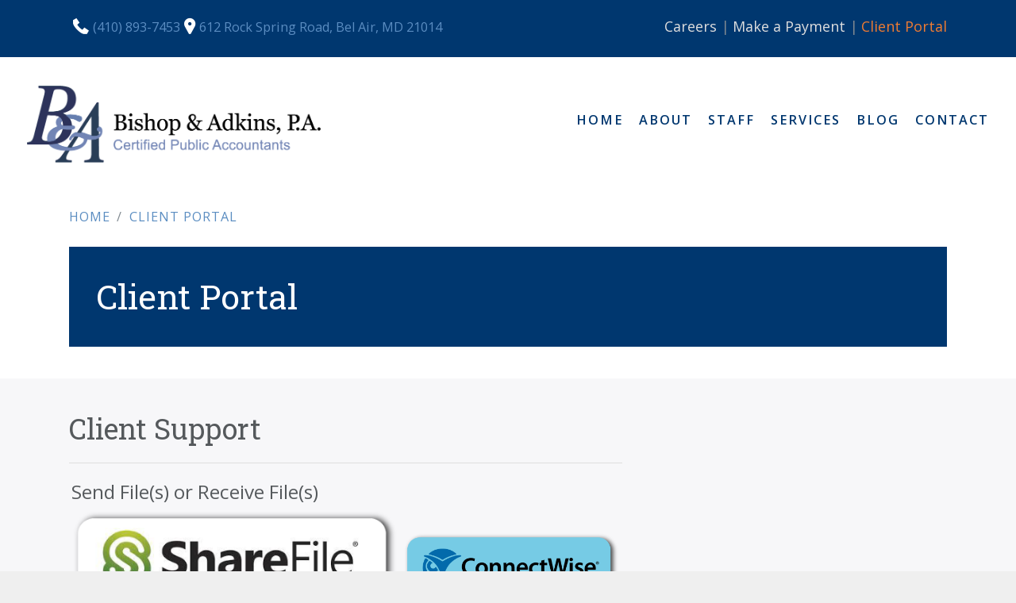

--- FILE ---
content_type: text/html; charset=utf-8
request_url: https://bishopandadkins.com/client-portal
body_size: 260880
content:
    
<!doctype html>
<html id="frunt" lang="en">
    <head>
        
            <meta charset="utf-8">
<meta http-equiv="X-UA-Compatible" content="IE=edge">
<meta name="viewport" content="width=device-width, initial-scale=1, maximum-scale=1">

<!-- Facebook -->
<meta property="og:title" content="Client Portal">
<meta property="og:type" content="article">
<meta property="og:url" content="https://bishopandadkins.com/client-portal">
<meta property="og:site_name" content="Bishop &amp; Adkins, P.A.">
<!-- <meta property="fb:admins" content="">
<meta property="fb:app_id" content=""> -->

<!-- Twitter -->
<meta name="twitter:site" content="">
<meta name="twitter:url" content="https://bishopandadkins.com/client-portal">
<meta name="twitter:title" content="Client Portal">
<meta name="twitter:card" content="summary">

<!-- Canonical URL -->
<link rel="canonical" href="">
<title>Client Portal | Bishop &amp; Adkins, P.A.</title>
<meta name="description" content="Bishop and Adkins, PA - Certified Public Accountants">

<!-- Styles -->
<link rel="stylesheet" href="/assets/css/style.css" type="text/css">

<!-- Fonts/Icons -->
<script src="https://use.fortawesome.com/9064d11e.js"></script>
<link href="https://use.fortawesome.com/kits/9064d11e/publications/latest/woff2.css" media="all" rel="stylesheet">

<!-- Favicons -->
<link rel="apple-touch-icon" sizes="180x180" href="/assets/img/favicons/apple-touch-icon.png">
<link rel="icon" type="image/png" href="/assets/img/favicons/favicon-32x32.png" sizes="32x32">
<link rel="icon" type="image/png" href="/assets/img/favicons/favicon-16x16.png" sizes="16x16">
<link rel="manifest" href="/assets/img/favicons/manifest.json">
<link rel="mask-icon" href="/assets/img/favicons/safari-pinned-tab.svg" color="#5bbad5">
<link rel="shortcut icon" href="/assets/img/favicons/favicon.ico">
<meta name="msapplication-config" content="/assets/img/favicons/browserconfig.xml">
<meta name="theme-color" content="#37a0c2">

<!--[if lt IE 9]>
    <script src="/assets/vendor/js/html5shiv.min.js"></script>
    <script src="/assets/vendor/js/respond.min.js"></script>
<![endif]-->
<meta name="google-site-verification" content="mUA8cKyN8Gk-Rv9goSIOOuq4saIvakCFa9Ugv2nLHNk" />
<!-- Analytics -->
<!-- Global site tag (gtag.js) - Google Analytics -->
<script async src="https://www.googletagmanager.com/gtag/js?id=UA-126895473-1"></script>
<script>
  window.dataLayer = window.dataLayer || [];
  function gtag(){dataLayer.push(arguments);}
  gtag('js', new Date());

  gtag('config', 'UA-126895473-1');
</script>

            </head>
    <body class="o-app js-body t-interior t-client-portal" ontouchstart="">

        <div class="o-app">

            <div class="c-topbar">
                <form class="c-top-search js-form js-search-bar" action="/search/results">
    <div class="container">
        <input class="c-search__textinput c-textinput c-top-search__textinput js-form__required js-search__textinput" type="text" name="q" placeholder="keywords" required>
    </div>
</form>
<div class="container">
    <div class="row">
        <div class="col-md-12">
            <p class="call-no">
<i class="fa fa-phone-bts icon"></i><a class="js-phone-number external" href="tel:4108937453" target="_blank">(410) 893-7453</a><span class="hide"><i class="fa fa-map-marker icon"></i><a href="/directions">612 Rock Spring Road, Bel Air, MD 21014</a></span></p>
            <a class="search-trigger js-search-trigger" href="#"><i class="fa fa-search"></i></a>

            <ul class="topnav">
                <li><a class="portal" href="/careers">Careers</a></li>
                <li><a class="portal" href="/make-a-payment">Make a Payment</a></li>
                <li><a class="portal" href="/client-portal">Client Portal</a></li>
            </ul>
        </div>
    </div>
</div>
            </div>

            <header class="o-header js-header">
                <div class="container header-wrapper">
    <div class="row">
        <div class="col-md-12">

            <a class="logo" href="/">
                <img class="u-hidden-print" src="/assets/img/BA-Logo.png" alt="Bishop &amp; Adkins, P.A.">
                <img class="u-visible-print-block" src="/assets/BA-Logo.png" alt="Bishop &amp; Adkins, P.A.">
            </a>

            <span class="nav-toggle"><i class="fa fa-menu"></i></span>

            <ul class="mainnav">
                <li><a class="" href="/">Home</a></li>
                <li>
                    <a class="" href="/about">About</a>                                    </li>
                <li><a class="" href="/staff">Staff</a></li>
                <li>
                    <a class="" href="/services">Services</a>
                                            <ul class="mainnav__dropdown">
                                                            <li><a href="https://bishopandadkins.com/services/tax-preparation">Tax Preparation</a></li>
                                                            <li><a href="https://bishopandadkins.com/services/tax-planning">Tax Planning, Research &amp; Strategy</a></li>
                                                            <li><a href="https://bishopandadkins.com/services/quickbooks-and-bookkeeping">QuickBooks Support &amp; Bookkeeping</a></li>
                                                            <li><a href="https://bishopandadkins.com/services/estates-and-trusts">Estates &amp; Trusts</a></li>
                                                            <li><a href="https://bishopandadkins.com/services/financial-statements">Financial Statements</a></li>
                                                            <li><a href="https://bishopandadkins.com/services/payroll">Payroll </a></li>
                                                            <li><a href="https://bishopandadkins.com/services/nonprofits">Nonprofits</a></li>
                                                            <li><a href="https://bishopandadkins.com/services/consulting">Consulting</a></li>
                                                    </ul>
                                    </li>
                <li><a class="" href="/blog">Blog</a></li>
                <li><a class="" href="/contact">Contact</a></li>
            </ul>
        </div>
    </div>
</div>            </header>

            <div class="mobilenav">
                <form class="nav-search js-form js-search-bar" action="/search/results">
    <input class="c-search__textinput c-textinput c-top-search__textinput js-form__required js-search__textinput" type="text" name="q" placeholder="Search" required>
    <button type="submit" class="search-trigger"><i class="fa fa-search"></i></button>
</form>
<ul>
    <li><a  href="/">Home</a></li>
    <li><a  href="/about">About</a></li>
    <li><a  href="/staff">Staff</a></li>
    <li><a  href="/services">Services</a></li>
    <li><a  href="/blog">Blog</a></li>
    <li><a  href="/contact">Contact</a></li>
    <li><a  href="/careers">Careers</a></li>
    <li><a  href="/make-a-payment"><i class="fa fa-lock"></i> Make a Payment</a></li>
    <li><a class="is-active" href="/client-portal">Client Portal</a></li>
</ul>
            </div>

            

    <main class="o-main" role="main">
        <div class="c-interior-page-utility">
            <div class="container">
                        <ul class="c-breadcrumb breadcrumb">
        <li class="c-breadcrumb__crumb"><a href="/"><span>Home</span></a></li>                                                        <li class="c-breadcrumb__crumb"><a href="/client-portal/"><span>Client Portal</span></a></li>
                                        </ul>



                <ul class="breadcrumb print">
                    <div class="c-social-share" id="popup-share" style="display: none">
    <div class="inline_content">
        <ul class="c-social c-social--largest">
            <li class="c-social__item c-social__item--facebook js-share js-share--facebook"><a class="js-share__action" href="#"><span class="c-social__item__badge js-share__badge"></span><i class="fa fa-facebook"></i></a></li>
            <li class="c-social__item c-social__item--twitter js-share js-share--twitter"><a class="js-share__action" href="#"><span class="c-social__item__badge js-share__badge"></span><i class="fa fa-twitter"></i></a></li>
            <li class="c-social__item c-social__item--linkedin js-share js-share--linkedin"><a class="js-share__action" href="#"><span class="c-social__item__badge js-share__badge"></span><i class="fa fa-linkedin"></i></a></li>
            <li class="c-social__item c-social__item--email js-share js-share--email"><a class="js-share__action" href="https://bishopandadkins.com/ajax/email?url=https://bishopandadkins.com/client-portal"><span class="c-social__item__badge js-share__badge"></span><i class="fa fa-envelope"></i></a></li>
        </ul>
    </div>
</div>
                </ul>
            </div>
        </div>

        
    <div class="c-interior-stage">
        <div class="container">
            <div class="col-md-12">
                <div class="colorbar">
                    <p class="page-title">Client Portal</p>
                                    </div>
            </div>
        </div>
    </div>

        <div class="c-interior-content">
            <div class="container">
                <div class="col-xs-12 col-lg-8 left-col">
                    <h1 class="u-visible-print-block print-title">Client Portal</h1>
                    <div class="o-main__content">
                        

<h2>Client Support</h2>
<table 100%"=""><tbody><tr><td style="width:60%"><h4><strong>Send File(s) or Receive File(s)</strong></h4>
<figure><a href="Https://bishopandadkins.sharefile.com/share/filedrop"><img src="https://bishopandadkins.com/images/sharefilelogo3.png" alt="Click for secure file transfer" title="Click for secure file transfer"></a></figure><p data-children-count="0">Here you can upload and download sensitive files securely.</p></td><td>
<figure><center><a href="https://ba.screenconnect.com"><img src="https://bishopandadkins.com/images/connectwise-01.png" alt="Click for remote assistance support from B&A" title="Click for remote assistance support from B&A"></a><figcaption>Remote Support Connection</figcaption></center></figure></td>
</tr></tbody></table>
<h2 data-children-count="0">Download Forms</h2>
<p data-children-count="0"><span class="redactor-unlink"></span></p>
<p><a href="https://bishopandadkins.com/downloads">View and download important tax and employee forms</a>&nbsp;(for individuals and businesses) from the IRS and Bishop & Adkins.&nbsp;</p>
<h2 data-children-count="0">Refunds</h2>
<ul data-children-count="0"><li><a href="https://sa.www4.irs.gov/irfof/lang/en/irfofgetstatus.jsp" target="_blank">Check your federal refund status</a>.</li><li><a href="https://interactive.marylandtaxes.gov/INDIV/refundstatus/home.aspx" target="_blank">Check your Maryland state refund status</a>.</li></ul>


                    </div>
                </div>

                <div class="col-xs-12 col-lg-4 right-col">
                    <aside class="o-main__sidebar">
    
            
</aside>
                </div>
            </div>
        </div>

        
    </main>


            <footer class="o-footer">
                <div class="container">
    <div class="footer-col">
        <a class="logo" href="/"><img src="/assets/img/BA-Logo-Inverted.png" alt="Bishop and Adkins"></a>
        <p>
            Bishop & Adkins, P.A.<br>
            612 Rock Spring Road<br>
            Bel Air, Maryland 21014
        </p>
        <p>
            MD State Board of Public<br>
            Accountancy License Number:<br>
            #30809
        </p>
    </div>
    <div class="info-right">
        <div class="footer-col links">
            <p class="title">Links</p>
            <ul class="footernav">
                <li><a class="" href="/">Home</a></li>
                <li><a class="" href="/about">About</a></li>
                <li><a class="" href="/staff">Staff</a></li>
                <li><a class="" href="/services">Services</a></li>
                <li><a class="" href="/blog">Blog</a></li><br>
            </ul>
        </div>
        <div class="footer-col links tertiary">
            <p class="title">&nbsp;</p>
            <ul class="footernav">
                <li><a class="" href="/contact">Contact</a></li>
                <li><a class="is-active" href="/client-portal">Client Portal</a></li>
                <li><a class="" href="/careers">Careers</a></li>
                <li><a class="" href="/make-a-payment"></i>Make a Payment</a></li>
            </ul>
        </div>
        <div class="footer-col">
            <p class="title">Contact Us</p>
            <p>Get help from a CPA</p>
            <a href="/contact" class="c-button c-button--filled">Get help today</a>
        </div>
        <div class="footer-col">
            <p class="title">Connect</p>
            <p>Stay in the loop</p>
            <a href="https://www.facebook.com/bishopandadkins/"><i class="fa fa-facebook-square social"></i></a>
                        <a href=""><i class="fa fa-linkedin-square social"></i></a>
        </div>
    </div>
</div>            </footer>

            <div class="c-bottom">
                <div class="container">
    <p>&copy; 2026 Bishop &amp; Adkins, P.A. All Rights Reserved.</p>
</div>
            </div>

        </div>

                    <!-- SiteImprove -->
<script type="text/javascript">
    /*<![CDATA[*/
    (function() {
    var sz = document.createElement('script'); sz.type = 'text/javascript'; sz.async = true;
    sz.src = '//siteimproveanalytics.com/js/siteanalyze_83727.js';
    var s = document.getElementsByTagName('script')[0]; s.parentNode.insertBefore(sz, s);
    })();
    /*]]>*/
</script>
 <!-- End SiteImprove -->

<!-- Javascripts -->
<script>window.jQuery || document.write('<script src="/assets/js/vendor/jquery-2.1.4.min.js"><\/script>')</script>
<script src="/assets/js/vendor.js"></script>
<script src="/assets/js/bundle.js"></script>
<script id="dsq-count-scr" src="//pushkinska.disqus.com/count.js" async></script>
        
        
            </body>
</html>
<script type="text/javascript">
/*<![CDATA[*/
if (typeof(console) == 'object' && typeof(console.groupCollapsed) == 'function')
{
	console.groupCollapsed("Application Log");

		console.groupCollapsed("GET Info");
	console.log("\x5B00\x3A20\x3A24.577\x5D\x5Binfo\x5D\x5Bapplication\x5D\x0A");
	console.groupEnd();
	console.groupCollapsed("COOKIE Info");
	console.log("\x5B00\x3A20\x3A24.577\x5D\x5Binfo\x5D\x5Bapplication\x5D\x0A\x24_GET\x3Darray\x20\x28\x0A\x20\x20\x27p\x27\x20\x3D\x3E\x20\x27client\x2Dportal\x27,\x0A\x29\x0A\x0A");
	console.groupEnd();
	console.groupCollapsed("SERVER Info");
	console.log("\x5B00\x3A20\x3A24.577\x5D\x5Binfo\x5D\x5Bapplication\x5D\x0A\x24_SERVER\x3Darray\x20\x28\x0A\x20\x20\x27PATH\x27\x20\x3D\x3E\x20\x27\x2Fsbin\x3A\x2Fusr\x2Fsbin\x3A\x2Fbin\x3A\x2Fusr\x2Fbin\x27,\x0A\x20\x20\x27PP_CUSTOM_PHP_INI\x27\x20\x3D\x3E\x20\x27\x2Fvar\x2Fwww\x2Fvhosts\x2Fsystem\x2Fbishopandadkins.com\x2Fetc\x2Fphp.ini\x27,\x0A\x20\x20\x27PP_CUSTOM_PHP_CGI_INDEX\x27\x20\x3D\x3E\x20\x27plesk\x2Dphp56\x2Dfastcgi\x27,\x0A\x20\x20\x27SCRIPT_NAME\x27\x20\x3D\x3E\x20\x27\x2Findex.php\x27,\x0A\x20\x20\x27REQUEST_URI\x27\x20\x3D\x3E\x20\x27\x2Fclient\x2Dportal\x27,\x0A\x20\x20\x27QUERY_STRING\x27\x20\x3D\x3E\x20\x27p\x3Dclient\x2Dportal\x27,\x0A\x20\x20\x27REQUEST_METHOD\x27\x20\x3D\x3E\x20\x27GET\x27,\x0A\x20\x20\x27SERVER_PROTOCOL\x27\x20\x3D\x3E\x20\x27HTTP\x2F1.1\x27,\x0A\x20\x20\x27GATEWAY_INTERFACE\x27\x20\x3D\x3E\x20\x27CGI\x2F1.1\x27,\x0A\x20\x20\x27REDIRECT_URL\x27\x20\x3D\x3E\x20\x27\x2Fclient\x2Dportal\x27,\x0A\x20\x20\x27REDIRECT_QUERY_STRING\x27\x20\x3D\x3E\x20\x27p\x3Dclient\x2Dportal\x27,\x0A\x20\x20\x27REMOTE_PORT\x27\x20\x3D\x3E\x20\x2738786\x27,\x0A\x20\x20\x27SCRIPT_FILENAME\x27\x20\x3D\x3E\x20\x27\x2Fvar\x2Fwww\x2Fvhosts\x2Fbishopandadkins.com\x2Fhttpdocs\x2Fpublic\x2Findex.php\x27,\x0A\x20\x20\x27SERVER_ADMIN\x27\x20\x3D\x3E\x20\x27root\x40localhost\x27,\x0A\x20\x20\x27DOCUMENT_ROOT\x27\x20\x3D\x3E\x20\x27\x2Fvar\x2Fwww\x2Fvhosts\x2Fbishopandadkins.com\x2Fhttpdocs\x2Fpublic\x27,\x0A\x20\x20\x27REMOTE_ADDR\x27\x20\x3D\x3E\x20\x2718.218.120.4\x27,\x0A\x20\x20\x27SERVER_PORT\x27\x20\x3D\x3E\x20\x27443\x27,\x0A\x20\x20\x27SERVER_ADDR\x27\x20\x3D\x3E\x20\x27172.24.16.132\x27,\x0A\x20\x20\x27SERVER_NAME\x27\x20\x3D\x3E\x20\x27bishopandadkins.com\x27,\x0A\x20\x20\x27SERVER_SOFTWARE\x27\x20\x3D\x3E\x20\x27Apache\x27,\x0A\x20\x20\x27SERVER_SIGNATURE\x27\x20\x3D\x3E\x20\x27\x3Caddress\x3EApache\x20Server\x20at\x20bishopandadkins.com\x20Port\x20443\x3C\x2Faddress\x3E\x0A\x27,\x0A\x20\x20\x27HTTP_ACCEPT_ENCODING\x27\x20\x3D\x3E\x20\x27gzip,\x20deflate,\x20br\x27,\x0A\x20\x20\x27HTTP_SEC_FETCH_DEST\x27\x20\x3D\x3E\x20\x27document\x27,\x0A\x20\x20\x27HTTP_SEC_FETCH_USER\x27\x20\x3D\x3E\x20\x27\x3F1\x27,\x0A\x20\x20\x27HTTP_SEC_FETCH_MODE\x27\x20\x3D\x3E\x20\x27navigate\x27,\x0A\x20\x20\x27HTTP_SEC_FETCH_SITE\x27\x20\x3D\x3E\x20\x27none\x27,\x0A\x20\x20\x27HTTP_ACCEPT\x27\x20\x3D\x3E\x20\x27text\x2Fhtml,application\x2Fxhtml\x2Bxml,application\x2Fxml\x3Bq\x3D0.9,image\x2Fwebp,image\x2Fapng,\x2A\x2F\x2A\x3Bq\x3D0.8,application\x2Fsigned\x2Dexchange\x3Bv\x3Db3\x3Bq\x3D0.9\x27,\x0A\x20\x20\x27HTTP_USER_AGENT\x27\x20\x3D\x3E\x20\x27Mozilla\x2F5.0\x20\x28Macintosh\x3B\x20Intel\x20Mac\x20OS\x20X\x2010_15_7\x29\x20AppleWebKit\x2F537.36\x20\x28KHTML,\x20like\x20Gecko\x29\x20Chrome\x2F131.0.0.0\x20Safari\x2F537.36\x3B\x20ClaudeBot\x2F1.0\x3B\x20\x2Bclaudebot\x40anthropic.com\x29\x27,\x0A\x20\x20\x27HTTP_UPGRADE_INSECURE_REQUESTS\x27\x20\x3D\x3E\x20\x271\x27,\x0A\x20\x20\x27HTTP_CACHE_CONTROL\x27\x20\x3D\x3E\x20\x27no\x2Dcache\x27,\x0A\x20\x20\x27HTTP_PRAGMA\x27\x20\x3D\x3E\x20\x27no\x2Dcache\x27,\x0A\x20\x20\x27HTTP_CONNECTION\x27\x20\x3D\x3E\x20\x27close\x27,\x0A\x20\x20\x27HTTP_HOST\x27\x20\x3D\x3E\x20\x27bishopandadkins.com\x27,\x0A\x20\x20\x27SSL_TLS_SNI\x27\x20\x3D\x3E\x20\x27bishopandadkins.com\x27,\x0A\x20\x20\x27HTTPS\x27\x20\x3D\x3E\x20\x27on\x27,\x0A\x20\x20\x27SCRIPT_URI\x27\x20\x3D\x3E\x20\x27https\x3A\x2F\x2Fbishopandadkins.com\x2Fclient\x2Dportal\x27,\x0A\x20\x20\x27SCRIPT_URL\x27\x20\x3D\x3E\x20\x27\x2Fclient\x2Dportal\x27,\x0A\x20\x20\x27REDIRECT_STATUS\x27\x20\x3D\x3E\x20\x27200\x27,\x0A\x20\x20\x27REDIRECT_SSL_TLS_SNI\x27\x20\x3D\x3E\x20\x27bishopandadkins.com\x27,\x0A\x20\x20\x27REDIRECT_HTTPS\x27\x20\x3D\x3E\x20\x27on\x27,\x0A\x20\x20\x27REDIRECT_SCRIPT_URI\x27\x20\x3D\x3E\x20\x27https\x3A\x2F\x2Fbishopandadkins.com\x2Fclient\x2Dportal\x27,\x0A\x20\x20\x27REDIRECT_SCRIPT_URL\x27\x20\x3D\x3E\x20\x27\x2Fclient\x2Dportal\x27,\x0A\x20\x20\x27FCGI_ROLE\x27\x20\x3D\x3E\x20\x27RESPONDER\x27,\x0A\x20\x20\x27PHP_SELF\x27\x20\x3D\x3E\x20\x27\x2Findex.php\x27,\x0A\x20\x20\x27REQUEST_TIME_FLOAT\x27\x20\x3D\x3E\x201769214024.5641921,\x0A\x20\x20\x27REQUEST_TIME\x27\x20\x3D\x3E\x201769214024,\x0A\x20\x20\x27DB_HOST\x27\x20\x3D\x3E\x20\x27localhost\x27,\x0A\x20\x20\x27DB_USER\x27\x20\x3D\x3E\x20\x27bishopandadkins\x27,\x0A\x20\x20\x27DB_PASS\x27\x20\x3D\x3E\x20\x273x4f6h7u8i\x27,\x0A\x20\x20\x27DB_NAME\x27\x20\x3D\x3E\x20\x27bishopandadkins\x27,\x0A\x29");
	console.groupEnd();
	console.groupCollapsed("Logs");
	console.log("\x5B00\x3A20\x3A24.679\x5D\x5Btrace\x5D\x5Bsystem.CModule\x5D\x0ALoading\x20\x22cache\x22\x20application\x20component\x0Ain\x20\x2Fvar\x2Fwww\x2Fvhosts\x2Fbishopandadkins.com\x2Fhttpdocs\x2Fcraft\x2Fapp\x2Fetc\x2Fweb\x2FWebApp.php\x20\x28595\x29\x0Ain\x20\x2Fvar\x2Fwww\x2Fvhosts\x2Fbishopandadkins.com\x2Fhttpdocs\x2Fcraft\x2Fapp\x2Fetc\x2Fweb\x2FWebApp.php\x20\x28137\x29\x0Ain\x20\x2Fvar\x2Fwww\x2Fvhosts\x2Fbishopandadkins.com\x2Fhttpdocs\x2Fcraft\x2Fapp\x2Fbootstrap.php\x20\x28190\x29");
	console.log("\x5B00\x3A20\x3A24.683\x5D\x5Btrace\x5D\x5Bsystem.CModule\x5D\x0ALoading\x20\x22path\x22\x20application\x20component\x0Ain\x20\x2Fvar\x2Fwww\x2Fvhosts\x2Fbishopandadkins.com\x2Fhttpdocs\x2Fcraft\x2Fapp\x2Fetc\x2Fweb\x2FWebApp.php\x20\x28595\x29\x0Ain\x20\x2Fvar\x2Fwww\x2Fvhosts\x2Fbishopandadkins.com\x2Fhttpdocs\x2Fcraft\x2Fapp\x2Fetc\x2Fcache\x2FFileCache.php\x20\x2841\x29\x0Ain\x20\x2Fvar\x2Fwww\x2Fvhosts\x2Fbishopandadkins.com\x2Fhttpdocs\x2Fcraft\x2Fapp\x2Fservices\x2FCacheService.php\x20\x28114\x29");
	console.log("\x5B00\x3A20\x3A24.685\x5D\x5Btrace\x5D\x5Bsystem.CModule\x5D\x0ALoading\x20\x22request\x22\x20application\x20component\x0Ain\x20\x2Fvar\x2Fwww\x2Fvhosts\x2Fbishopandadkins.com\x2Fhttpdocs\x2Fcraft\x2Fapp\x2Fetc\x2Fweb\x2FWebApp.php\x20\x28595\x29\x0Ain\x20\x2Fvar\x2Fwww\x2Fvhosts\x2Fbishopandadkins.com\x2Fhttpdocs\x2Fcraft\x2Fapp\x2Fetc\x2Fweb\x2FWebApp.php\x20\x28138\x29\x0Ain\x20\x2Fvar\x2Fwww\x2Fvhosts\x2Fbishopandadkins.com\x2Fhttpdocs\x2Fcraft\x2Fapp\x2Fbootstrap.php\x20\x28190\x29");
	console.log("\x5B00\x3A20\x3A24.738\x5D\x5Btrace\x5D\x5Bsystem.CModule\x5D\x0ALoading\x20\x22log\x22\x20application\x20component\x0Ain\x20\x2Fvar\x2Fwww\x2Fvhosts\x2Fbishopandadkins.com\x2Fhttpdocs\x2Fcraft\x2Fapp\x2Fetc\x2Fweb\x2FWebApp.php\x20\x28595\x29\x0Ain\x20\x2Fvar\x2Fwww\x2Fvhosts\x2Fbishopandadkins.com\x2Fhttpdocs\x2Fcraft\x2Fapp\x2Fetc\x2Fweb\x2FWebApp.php\x20\x28139\x29\x0Ain\x20\x2Fvar\x2Fwww\x2Fvhosts\x2Fbishopandadkins.com\x2Fhttpdocs\x2Fcraft\x2Fapp\x2Fbootstrap.php\x20\x28190\x29");
	console.log("\x5B00\x3A20\x3A24.745\x5D\x5Btrace\x5D\x5Bsystem.CModule\x5D\x0ALoading\x20\x22coreMessages\x22\x20application\x20component\x0Ain\x20\x2Fvar\x2Fwww\x2Fvhosts\x2Fbishopandadkins.com\x2Fhttpdocs\x2Fcraft\x2Fapp\x2Fetc\x2Fweb\x2FWebApp.php\x20\x28595\x29\x0Ain\x20\x2Fvar\x2Fwww\x2Fvhosts\x2Fbishopandadkins.com\x2Fhttpdocs\x2Fcraft\x2Fapp\x2Fetc\x2Fweb\x2FWebApp.php\x20\x28142\x29\x0Ain\x20\x2Fvar\x2Fwww\x2Fvhosts\x2Fbishopandadkins.com\x2Fhttpdocs\x2Fcraft\x2Fapp\x2Fbootstrap.php\x20\x28190\x29");
	console.log("\x5B00\x3A20\x3A24.752\x5D\x5Btrace\x5D\x5Bsystem.db.CDbConnection\x5D\x0AOpening\x20DB\x20connection\x0Ain\x20\x2Fvar\x2Fwww\x2Fvhosts\x2Fbishopandadkins.com\x2Fhttpdocs\x2Fcraft\x2Fapp\x2Fetc\x2Fbehaviors\x2FAppBehavior.php\x20\x28871\x29\x0Ain\x20\x2Fvar\x2Fwww\x2Fvhosts\x2Fbishopandadkins.com\x2Fhttpdocs\x2Fcraft\x2Fapp\x2Fetc\x2Fweb\x2FWebApp.php\x20\x28591\x29\x0Ain\x20\x2Fvar\x2Fwww\x2Fvhosts\x2Fbishopandadkins.com\x2Fhttpdocs\x2Fcraft\x2Fapp\x2Fetc\x2Fbehaviors\x2FAppBehavior.php\x20\x2880\x29");
	console.log("\x5B00\x3A20\x3A24.763\x5D\x5Btrace\x5D\x5Bsystem.db.CDbCommand\x5D\x0AQuerying\x20SQL\x3A\x20SHOW\x20TABLES\x20LIKE\x20\x27craft_\x25\x27\x0Ain\x20\x2Fvar\x2Fwww\x2Fvhosts\x2Fbishopandadkins.com\x2Fhttpdocs\x2Fcraft\x2Fapp\x2Fetc\x2Fdb\x2Fschemas\x2FMysqlSchema.php\x20\x28312\x29\x0Ain\x20\x2Fvar\x2Fwww\x2Fvhosts\x2Fbishopandadkins.com\x2Fhttpdocs\x2Fcraft\x2Fapp\x2Fetc\x2Fdb\x2FDbConnection.php\x20\x2890\x29\x0Ain\x20\x2Fvar\x2Fwww\x2Fvhosts\x2Fbishopandadkins.com\x2Fhttpdocs\x2Fcraft\x2Fapp\x2Fetc\x2Fbehaviors\x2FAppBehavior.php\x20\x2898\x29");
	console.log("\x5B00\x3A20\x3A24.763\x5D\x5Bprofile\x5D\x5Bsystem.db.CDbCommand.query\x5D\x0Abegin\x3Asystem.db.CDbCommand.query\x28SHOW\x20TABLES\x20LIKE\x20\x27craft_\x25\x27\x29");
	console.log("\x5B00\x3A20\x3A24.763\x5D\x5Bprofile\x5D\x5Bsystem.db.CDbCommand.query\x5D\x0Aend\x3Asystem.db.CDbCommand.query\x28SHOW\x20TABLES\x20LIKE\x20\x27craft_\x25\x27\x29");
	console.log("\x5B00\x3A20\x3A24.767\x5D\x5Btrace\x5D\x5Bsystem.db.CDbCommand\x5D\x0AQuerying\x20SQL\x3A\x20SELECT\x20\x2A\x0AFROM\x20\x60craft_info\x60\x20LIMIT\x201\x0Ain\x20\x2Fvar\x2Fwww\x2Fvhosts\x2Fbishopandadkins.com\x2Fhttpdocs\x2Fcraft\x2Fapp\x2Fetc\x2Fbehaviors\x2FAppBehavior.php\x20\x28505\x29\x0Ain\x20\x2Fvar\x2Fwww\x2Fvhosts\x2Fbishopandadkins.com\x2Fhttpdocs\x2Fcraft\x2Fapp\x2Fetc\x2Fbehaviors\x2FAppBehavior.php\x20\x28200\x29\x0Ain\x20\x2Fvar\x2Fwww\x2Fvhosts\x2Fbishopandadkins.com\x2Fhttpdocs\x2Fcraft\x2Fapp\x2Fetc\x2Fweb\x2FWebApp.php\x20\x28758\x29");
	console.log("\x5B00\x3A20\x3A24.767\x5D\x5Bprofile\x5D\x5Bsystem.db.CDbCommand.query\x5D\x0Abegin\x3Asystem.db.CDbCommand.query\x28SELECT\x20\x2A\x0AFROM\x20\x60craft_info\x60\x20LIMIT\x201\x29");
	console.log("\x5B00\x3A20\x3A24.767\x5D\x5Bprofile\x5D\x5Bsystem.db.CDbCommand.query\x5D\x0Aend\x3Asystem.db.CDbCommand.query\x28SELECT\x20\x2A\x0AFROM\x20\x60craft_info\x60\x20LIMIT\x201\x29");
	console.log("\x5B00\x3A20\x3A24.774\x5D\x5Btrace\x5D\x5Bsystem.CModule\x5D\x0ALoading\x20\x22userSession\x22\x20application\x20component\x0Ain\x20\x2Fvar\x2Fwww\x2Fvhosts\x2Fbishopandadkins.com\x2Fhttpdocs\x2Fcraft\x2Fapp\x2Fetc\x2Fweb\x2FWebApp.php\x20\x28595\x29\x0Ain\x20\x2Fvar\x2Fwww\x2Fvhosts\x2Fbishopandadkins.com\x2Fhttpdocs\x2Fcraft\x2Fapp\x2Fetc\x2Fweb\x2FWebApp.php\x20\x28167\x29\x0Ain\x20\x2Fvar\x2Fwww\x2Fvhosts\x2Fbishopandadkins.com\x2Fhttpdocs\x2Fcraft\x2Fapp\x2Findex.php\x20\x2862\x29");
	console.log("\x5B00\x3A20\x3A24.782\x5D\x5Btrace\x5D\x5Bsystem.CModule\x5D\x0ALoading\x20\x22httpSession\x22\x20application\x20component\x0Ain\x20\x2Fvar\x2Fwww\x2Fvhosts\x2Fbishopandadkins.com\x2Fhttpdocs\x2Fcraft\x2Fapp\x2Fetc\x2Fweb\x2FWebApp.php\x20\x28595\x29\x0Ain\x20\x2Fvar\x2Fwww\x2Fvhosts\x2Fbishopandadkins.com\x2Fhttpdocs\x2Fcraft\x2Fapp\x2Fetc\x2Fweb\x2FWebApp.php\x20\x28488\x29\x0Ain\x20\x2Fvar\x2Fwww\x2Fvhosts\x2Fbishopandadkins.com\x2Fhttpdocs\x2Fcraft\x2Fapp\x2Fservices\x2FUserSessionService.php\x20\x2893\x29");
	console.log("\x5B00\x3A20\x3A24.784\x5D\x5Btrace\x5D\x5Bsystem.CModule\x5D\x0ALoading\x20\x22session\x22\x20application\x20component\x0Ain\x20\x2Fvar\x2Fwww\x2Fvhosts\x2Fbishopandadkins.com\x2Fhttpdocs\x2Fcraft\x2Fapp\x2Fetc\x2Fweb\x2FWebApp.php\x20\x28595\x29\x0Ain\x20\x2Fvar\x2Fwww\x2Fvhosts\x2Fbishopandadkins.com\x2Fhttpdocs\x2Fcraft\x2Fapp\x2Fservices\x2FUserSessionService.php\x20\x281046\x29\x0Ain\x20\x2Fvar\x2Fwww\x2Fvhosts\x2Fbishopandadkins.com\x2Fhttpdocs\x2Fcraft\x2Fapp\x2Fservices\x2FUserSessionService.php\x20\x28343\x29");
	console.log("\x5B00\x3A20\x3A24.785\x5D\x5Btrace\x5D\x5Bsystem.CModule\x5D\x0ALoading\x20\x22updates\x22\x20application\x20component\x0Ain\x20\x2Fvar\x2Fwww\x2Fvhosts\x2Fbishopandadkins.com\x2Fhttpdocs\x2Fcraft\x2Fapp\x2Fetc\x2Fweb\x2FWebApp.php\x20\x28595\x29\x0Ain\x20\x2Fvar\x2Fwww\x2Fvhosts\x2Fbishopandadkins.com\x2Fhttpdocs\x2Fcraft\x2Fapp\x2Fetc\x2Fweb\x2FWebApp.php\x20\x28215\x29\x0Ain\x20\x2Fvar\x2Fwww\x2Fvhosts\x2Fbishopandadkins.com\x2Fhttpdocs\x2Fcraft\x2Fapp\x2Findex.php\x20\x2862\x29");
	console.log("\x5B00\x3A20\x3A24.787\x5D\x5Btrace\x5D\x5Bsystem.CModule\x5D\x0ALoading\x20\x22plugins\x22\x20application\x20component\x0Ain\x20\x2Fvar\x2Fwww\x2Fvhosts\x2Fbishopandadkins.com\x2Fhttpdocs\x2Fcraft\x2Fapp\x2Fetc\x2Fweb\x2FWebApp.php\x20\x28595\x29\x0Ain\x20\x2Fvar\x2Fwww\x2Fvhosts\x2Fbishopandadkins.com\x2Fhttpdocs\x2Fcraft\x2Fapp\x2Fetc\x2Fweb\x2FWebApp.php\x20\x28257\x29\x0Ain\x20\x2Fvar\x2Fwww\x2Fvhosts\x2Fbishopandadkins.com\x2Fhttpdocs\x2Fcraft\x2Fapp\x2Findex.php\x20\x2862\x29");
	console.log("\x5B00\x3A20\x3A24.790\x5D\x5Btrace\x5D\x5Bsystem.db.CDbCommand\x5D\x0AQuerying\x20SQL\x3A\x20SELECT\x20\x2A\x0AFROM\x20\x60craft_plugins\x60\x0AWHERE\x20enabled\x3D1\x0Ain\x20\x2Fvar\x2Fwww\x2Fvhosts\x2Fbishopandadkins.com\x2Fhttpdocs\x2Fcraft\x2Fapp\x2Fservices\x2FPluginsService.php\x20\x28104\x29\x0Ain\x20\x2Fvar\x2Fwww\x2Fvhosts\x2Fbishopandadkins.com\x2Fhttpdocs\x2Fcraft\x2Fapp\x2Fetc\x2Fweb\x2FWebApp.php\x20\x28257\x29\x0Ain\x20\x2Fvar\x2Fwww\x2Fvhosts\x2Fbishopandadkins.com\x2Fhttpdocs\x2Fcraft\x2Fapp\x2Findex.php\x20\x2862\x29");
	console.log("\x5B00\x3A20\x3A24.790\x5D\x5Bprofile\x5D\x5Bsystem.db.CDbCommand.query\x5D\x0Abegin\x3Asystem.db.CDbCommand.query\x28SELECT\x20\x2A\x0AFROM\x20\x60craft_plugins\x60\x0AWHERE\x20enabled\x3D1\x29");
	console.log("\x5B00\x3A20\x3A24.791\x5D\x5Bprofile\x5D\x5Bsystem.db.CDbCommand.query\x5D\x0Aend\x3Asystem.db.CDbCommand.query\x28SELECT\x20\x2A\x0AFROM\x20\x60craft_plugins\x60\x0AWHERE\x20enabled\x3D1\x29");
	console.log("\x5B00\x3A20\x3A24.911\x5D\x5Btrace\x5D\x5Bsystem.CModule\x5D\x0ALoading\x20\x22sproutForms\x22\x20application\x20component\x0Ain\x20\x2Fvar\x2Fwww\x2Fvhosts\x2Fbishopandadkins.com\x2Fhttpdocs\x2Fcraft\x2Fapp\x2Fetc\x2Fweb\x2FWebApp.php\x20\x28595\x29\x0Ain\x20\x2Fvar\x2Fwww\x2Fvhosts\x2Fbishopandadkins.com\x2Fhttpdocs\x2Fcraft\x2Fplugins\x2Fsproutforms\x2FSproutFormsPlugin.php\x20\x28327\x29\x0Ain\x20\x2Fvar\x2Fwww\x2Fvhosts\x2Fbishopandadkins.com\x2Fhttpdocs\x2Fcraft\x2Fplugins\x2Fsproutformsgooglerecaptcha\x2FSproutFormsGoogleRecaptchaPlugin.php\x20\x28205\x29");
	console.log("\x5B00\x3A20\x3A24.912\x5D\x5Btrace\x5D\x5Bsystem.CModule\x5D\x0ALoading\x20\x22sproutForms_entries\x22\x20application\x20component\x0Ain\x20\x2Fvar\x2Fwww\x2Fvhosts\x2Fbishopandadkins.com\x2Fhttpdocs\x2Fcraft\x2Fapp\x2Fetc\x2Fweb\x2FWebApp.php\x20\x28595\x29\x0Ain\x20\x2Fvar\x2Fwww\x2Fvhosts\x2Fbishopandadkins.com\x2Fhttpdocs\x2Fcraft\x2Fplugins\x2Fsproutforms\x2Fservices\x2FSproutFormsService.php\x20\x2829\x29\x0Ain\x20\x2Fvar\x2Fwww\x2Fvhosts\x2Fbishopandadkins.com\x2Fhttpdocs\x2Fcraft\x2Fapp\x2Fetc\x2Fweb\x2FWebApp.php\x20\x28595\x29");
	console.log("\x5B00\x3A20\x3A24.921\x5D\x5Btrace\x5D\x5Bsystem.CModule\x5D\x0ALoading\x20\x22sproutForms_fields\x22\x20application\x20component\x0Ain\x20\x2Fvar\x2Fwww\x2Fvhosts\x2Fbishopandadkins.com\x2Fhttpdocs\x2Fcraft\x2Fapp\x2Fetc\x2Fweb\x2FWebApp.php\x20\x28595\x29\x0Ain\x20\x2Fvar\x2Fwww\x2Fvhosts\x2Fbishopandadkins.com\x2Fhttpdocs\x2Fcraft\x2Fplugins\x2Fsproutforms\x2Fservices\x2FSproutFormsService.php\x20\x2830\x29\x0Ain\x20\x2Fvar\x2Fwww\x2Fvhosts\x2Fbishopandadkins.com\x2Fhttpdocs\x2Fcraft\x2Fapp\x2Fetc\x2Fweb\x2FWebApp.php\x20\x28595\x29");
	console.log("\x5B00\x3A20\x3A24.922\x5D\x5Btrace\x5D\x5Bsystem.CModule\x5D\x0ALoading\x20\x22sproutForms_forms\x22\x20application\x20component\x0Ain\x20\x2Fvar\x2Fwww\x2Fvhosts\x2Fbishopandadkins.com\x2Fhttpdocs\x2Fcraft\x2Fapp\x2Fetc\x2Fweb\x2FWebApp.php\x20\x28595\x29\x0Ain\x20\x2Fvar\x2Fwww\x2Fvhosts\x2Fbishopandadkins.com\x2Fhttpdocs\x2Fcraft\x2Fplugins\x2Fsproutforms\x2Fservices\x2FSproutFormsService.php\x20\x2831\x29\x0Ain\x20\x2Fvar\x2Fwww\x2Fvhosts\x2Fbishopandadkins.com\x2Fhttpdocs\x2Fcraft\x2Fapp\x2Fetc\x2Fweb\x2FWebApp.php\x20\x28595\x29");
	console.log("\x5B00\x3A20\x3A24.925\x5D\x5Btrace\x5D\x5Bsystem.CModule\x5D\x0ALoading\x20\x22sproutForms_groups\x22\x20application\x20component\x0Ain\x20\x2Fvar\x2Fwww\x2Fvhosts\x2Fbishopandadkins.com\x2Fhttpdocs\x2Fcraft\x2Fapp\x2Fetc\x2Fweb\x2FWebApp.php\x20\x28595\x29\x0Ain\x20\x2Fvar\x2Fwww\x2Fvhosts\x2Fbishopandadkins.com\x2Fhttpdocs\x2Fcraft\x2Fplugins\x2Fsproutforms\x2Fservices\x2FSproutFormsService.php\x20\x2832\x29\x0Ain\x20\x2Fvar\x2Fwww\x2Fvhosts\x2Fbishopandadkins.com\x2Fhttpdocs\x2Fcraft\x2Fapp\x2Fetc\x2Fweb\x2FWebApp.php\x20\x28595\x29");
	console.log("\x5B00\x3A20\x3A24.925\x5D\x5Btrace\x5D\x5Bsystem.CModule\x5D\x0ALoading\x20\x22sproutForms_settings\x22\x20application\x20component\x0Ain\x20\x2Fvar\x2Fwww\x2Fvhosts\x2Fbishopandadkins.com\x2Fhttpdocs\x2Fcraft\x2Fapp\x2Fetc\x2Fweb\x2FWebApp.php\x20\x28595\x29\x0Ain\x20\x2Fvar\x2Fwww\x2Fvhosts\x2Fbishopandadkins.com\x2Fhttpdocs\x2Fcraft\x2Fplugins\x2Fsproutforms\x2Fservices\x2FSproutFormsService.php\x20\x2833\x29\x0Ain\x20\x2Fvar\x2Fwww\x2Fvhosts\x2Fbishopandadkins.com\x2Fhttpdocs\x2Fcraft\x2Fapp\x2Fetc\x2Fweb\x2FWebApp.php\x20\x28595\x29");
	console.log("\x5B00\x3A20\x3A24.926\x5D\x5Btrace\x5D\x5Bsystem.CModule\x5D\x0ALoading\x20\x22sproutForms_frontEndFields\x22\x20application\x20component\x0Ain\x20\x2Fvar\x2Fwww\x2Fvhosts\x2Fbishopandadkins.com\x2Fhttpdocs\x2Fcraft\x2Fapp\x2Fetc\x2Fweb\x2FWebApp.php\x20\x28595\x29\x0Ain\x20\x2Fvar\x2Fwww\x2Fvhosts\x2Fbishopandadkins.com\x2Fhttpdocs\x2Fcraft\x2Fplugins\x2Fsproutforms\x2Fservices\x2FSproutFormsService.php\x20\x2834\x29\x0Ain\x20\x2Fvar\x2Fwww\x2Fvhosts\x2Fbishopandadkins.com\x2Fhttpdocs\x2Fcraft\x2Fapp\x2Fetc\x2Fweb\x2FWebApp.php\x20\x28595\x29");
	console.log("\x5B00\x3A20\x3A24.926\x5D\x5Btrace\x5D\x5Bsystem.CModule\x5D\x0ALoading\x20\x22elements\x22\x20application\x20component\x0Ain\x20\x2Fvar\x2Fwww\x2Fvhosts\x2Fbishopandadkins.com\x2Fhttpdocs\x2Fcraft\x2Fapp\x2Fetc\x2Fweb\x2FWebApp.php\x20\x28595\x29\x0Ain\x20\x2Fvar\x2Fwww\x2Fvhosts\x2Fbishopandadkins.com\x2Fhttpdocs\x2Fcraft\x2Fplugins\x2Fsproutforms\x2Fservices\x2FSproutForms_FormsService.php\x20\x2836\x29\x0Ain\x20\x2Fvar\x2Fwww\x2Fvhosts\x2Fbishopandadkins.com\x2Fhttpdocs\x2Fcraft\x2Fplugins\x2Fsproutforms\x2Fservices\x2FSproutForms_FormsService.php\x20\x28264\x29");
	console.log("\x5B00\x3A20\x3A24.932\x5D\x5Btrace\x5D\x5Bsystem.CModule\x5D\x0ALoading\x20\x22components\x22\x20application\x20component\x0Ain\x20\x2Fvar\x2Fwww\x2Fvhosts\x2Fbishopandadkins.com\x2Fhttpdocs\x2Fcraft\x2Fapp\x2Fetc\x2Fweb\x2FWebApp.php\x20\x28595\x29\x0Ain\x20\x2Fvar\x2Fwww\x2Fvhosts\x2Fbishopandadkins.com\x2Fhttpdocs\x2Fcraft\x2Fapp\x2Fservices\x2FElementsService.php\x20\x282094\x29\x0Ain\x20\x2Fvar\x2Fwww\x2Fvhosts\x2Fbishopandadkins.com\x2Fhttpdocs\x2Fcraft\x2Fapp\x2Fservices\x2FElementsService.php\x20\x2866\x29");
	console.log("\x5B00\x3A20\x3A24.940\x5D\x5Btrace\x5D\x5Bsystem.CModule\x5D\x0ALoading\x20\x22i18n\x22\x20application\x20component\x0Ain\x20\x2Fvar\x2Fwww\x2Fvhosts\x2Fbishopandadkins.com\x2Fhttpdocs\x2Fcraft\x2Fapp\x2Fetc\x2Fweb\x2FWebApp.php\x20\x28595\x29\x0Ain\x20\x2Fvar\x2Fwww\x2Fvhosts\x2Fbishopandadkins.com\x2Fhttpdocs\x2Fcraft\x2Fapp\x2Fservices\x2FElementsService.php\x20\x28619\x29\x0Ain\x20\x2Fvar\x2Fwww\x2Fvhosts\x2Fbishopandadkins.com\x2Fhttpdocs\x2Fcraft\x2Fapp\x2Fservices\x2FElementsService.php\x20\x28216\x29");
	console.log("\x5B00\x3A20\x3A24.941\x5D\x5Btrace\x5D\x5Bsystem.db.CDbCommand\x5D\x0AQuerying\x20SQL\x3A\x20SELECT\x20\x60locale\x60\x0AFROM\x20\x60craft_locales\x60\x0AORDER\x20BY\x20\x60sortOrder\x60\x0Ain\x20\x2Fvar\x2Fwww\x2Fvhosts\x2Fbishopandadkins.com\x2Fhttpdocs\x2Fcraft\x2Fapp\x2Fservices\x2FLocalizationService.php\x20\x28126\x29\x0Ain\x20\x2Fvar\x2Fwww\x2Fvhosts\x2Fbishopandadkins.com\x2Fhttpdocs\x2Fcraft\x2Fapp\x2Fservices\x2FLocalizationService.php\x20\x28150\x29\x0Ain\x20\x2Fvar\x2Fwww\x2Fvhosts\x2Fbishopandadkins.com\x2Fhttpdocs\x2Fcraft\x2Fapp\x2Fservices\x2FLocalizationService.php\x20\x28162\x29");
	console.log("\x5B00\x3A20\x3A24.942\x5D\x5Bprofile\x5D\x5Bsystem.db.CDbCommand.query\x5D\x0Abegin\x3Asystem.db.CDbCommand.query\x28SELECT\x20\x60locale\x60\x0AFROM\x20\x60craft_locales\x60\x0AORDER\x20BY\x20\x60sortOrder\x60\x29");
	console.log("\x5B00\x3A20\x3A24.942\x5D\x5Bprofile\x5D\x5Bsystem.db.CDbCommand.query\x5D\x0Aend\x3Asystem.db.CDbCommand.query\x28SELECT\x20\x60locale\x60\x0AFROM\x20\x60craft_locales\x60\x0AORDER\x20BY\x20\x60sortOrder\x60\x29");
	console.log("\x5B00\x3A20\x3A24.944\x5D\x5Btrace\x5D\x5Bsystem.CModule\x5D\x0ALoading\x20\x22messages\x22\x20application\x20component\x0Ain\x20\x2Fvar\x2Fwww\x2Fvhosts\x2Fbishopandadkins.com\x2Fhttpdocs\x2Fcraft\x2Fapp\x2Fetc\x2Fweb\x2FWebApp.php\x20\x28595\x29\x0Ain\x20\x2Fvar\x2Fwww\x2Fvhosts\x2Fbishopandadkins.com\x2Fhttpdocs\x2Fcraft\x2Fapp\x2FCraft.php\x20\x28385\x29\x0Ain\x20\x2Fvar\x2Fwww\x2Fvhosts\x2Fbishopandadkins.com\x2Fhttpdocs\x2Fcraft\x2Fapp\x2Felementtypes\x2FBaseElementType.php\x20\x2885\x29");
	console.log("\x5B00\x3A20\x3A24.959\x5D\x5Btrace\x5D\x5Bsystem.db.CDbCommand\x5D\x0AQuerying\x20SQL\x3A\x20SELECT\x20elements.id,\x20elements.type,\x20elements.enabled,\x20elements.archived,\x20elements.dateCreated,\x20elements.dateUpdated,\x20elements_i18n.slug,\x20elements_i18n.uri,\x20elements_i18n.enabled\x20AS\x20localeEnabled,\x20forms.id,\x20forms.fieldLayoutId,\x20forms.groupId,\x20forms.name,\x20forms.handle,\x20forms.titleFormat,\x20forms.displaySectionTitles,\x20forms.redirectUri,\x20forms.submitAction,\x20forms.saveData,\x20forms.submitButtonText,\x20forms.notificationEnabled,\x20forms.notificationRecipients,\x20forms.notificationSubject,\x20forms.notificationSenderName,\x20forms.notificationSenderEmail,\x20forms.notificationReplyToEmail,\x20forms.enableTemplateOverrides,\x20forms.templateOverridesFolder,\x20forms.enableFileAttachments,COUNT\x28entries.id\x29\x20totalEntries,COUNT\x28fields.id\x29\x20numberOfFields\x0AFROM\x20\x60craft_elements\x60\x20\x60elements\x60\x0AJOIN\x20\x60craft_elements_i18n\x60\x20\x60elements_i18n\x60\x20ON\x20elements_i18n.elementId\x20\x3D\x20elements.id\x0AJOIN\x20\x60craft_sproutforms_forms\x60\x20\x60forms\x60\x20ON\x20forms.id\x20\x3D\x20elements.id\x0ALEFT\x20JOIN\x20\x60craft_sproutforms_entries\x60\x20\x60entries\x60\x20ON\x20entries.formId\x20\x3D\x20forms.id\x0ALEFT\x20JOIN\x20\x60craft_fieldlayoutfields\x60\x20\x60fields\x60\x20ON\x20fields.layoutId\x20\x3D\x20forms.fieldLayoutId\x0AWHERE\x20\x28\x28\x28elements_i18n.locale\x20\x3D\x20\x3Alocale\x29\x20AND\x20\x28elements.archived\x20\x3D\x200\x29\x29\x20AND\x20\x28elements.enabled\x20\x3D\x201\x29\x29\x20AND\x20\x28elements_i18n.enabled\x20\x3D\x201\x29\x0AGROUP\x20BY\x20\x60elements\x60.\x60id\x60\x0AORDER\x20BY\x20\x60name\x60\x20LIMIT\x20100.\x20Bound\x20with\x20\x3Alocale\x3D\x27en_us\x27\x0Ain\x20\x2Fvar\x2Fwww\x2Fvhosts\x2Fbishopandadkins.com\x2Fhttpdocs\x2Fcraft\x2Fapp\x2Fservices\x2FElementsService.php\x20\x28229\x29\x0Ain\x20\x2Fvar\x2Fwww\x2Fvhosts\x2Fbishopandadkins.com\x2Fhttpdocs\x2Fcraft\x2Fapp\x2Fmodels\x2FElementCriteriaModel.php\x20\x28277\x29\x0Ain\x20\x2Fvar\x2Fwww\x2Fvhosts\x2Fbishopandadkins.com\x2Fhttpdocs\x2Fcraft\x2Fplugins\x2Fsproutforms\x2Fservices\x2FSproutForms_FormsService.php\x20\x28264\x29");
	console.log("\x5B00\x3A20\x3A24.959\x5D\x5Bprofile\x5D\x5Bsystem.db.CDbCommand.query\x5D\x0Abegin\x3Asystem.db.CDbCommand.query\x28SELECT\x20elements.id,\x20elements.type,\x20elements.enabled,\x20elements.archived,\x20elements.dateCreated,\x20elements.dateUpdated,\x20elements_i18n.slug,\x20elements_i18n.uri,\x20elements_i18n.enabled\x20AS\x20localeEnabled,\x20forms.id,\x20forms.fieldLayoutId,\x20forms.groupId,\x20forms.name,\x20forms.handle,\x20forms.titleFormat,\x20forms.displaySectionTitles,\x20forms.redirectUri,\x20forms.submitAction,\x20forms.saveData,\x20forms.submitButtonText,\x20forms.notificationEnabled,\x20forms.notificationRecipients,\x20forms.notificationSubject,\x20forms.notificationSenderName,\x20forms.notificationSenderEmail,\x20forms.notificationReplyToEmail,\x20forms.enableTemplateOverrides,\x20forms.templateOverridesFolder,\x20forms.enableFileAttachments,COUNT\x28entries.id\x29\x20totalEntries,COUNT\x28fields.id\x29\x20numberOfFields\x0AFROM\x20\x60craft_elements\x60\x20\x60elements\x60\x0AJOIN\x20\x60craft_elements_i18n\x60\x20\x60elements_i18n\x60\x20ON\x20elements_i18n.elementId\x20\x3D\x20elements.id\x0AJOIN\x20\x60craft_sproutforms_forms\x60\x20\x60forms\x60\x20ON\x20forms.id\x20\x3D\x20elements.id\x0ALEFT\x20JOIN\x20\x60craft_sproutforms_entries\x60\x20\x60entries\x60\x20ON\x20entries.formId\x20\x3D\x20forms.id\x0ALEFT\x20JOIN\x20\x60craft_fieldlayoutfields\x60\x20\x60fields\x60\x20ON\x20fields.layoutId\x20\x3D\x20forms.fieldLayoutId\x0AWHERE\x20\x28\x28\x28elements_i18n.locale\x20\x3D\x20\x3Alocale\x29\x20AND\x20\x28elements.archived\x20\x3D\x200\x29\x29\x20AND\x20\x28elements.enabled\x20\x3D\x201\x29\x29\x20AND\x20\x28elements_i18n.enabled\x20\x3D\x201\x29\x0AGROUP\x20BY\x20\x60elements\x60.\x60id\x60\x0AORDER\x20BY\x20\x60name\x60\x20LIMIT\x20100.\x20Bound\x20with\x20\x3Alocale\x3D\x27en_us\x27\x29");
	console.log("\x5B00\x3A20\x3A24.967\x5D\x5Bprofile\x5D\x5Bsystem.db.CDbCommand.query\x5D\x0Aend\x3Asystem.db.CDbCommand.query\x28SELECT\x20elements.id,\x20elements.type,\x20elements.enabled,\x20elements.archived,\x20elements.dateCreated,\x20elements.dateUpdated,\x20elements_i18n.slug,\x20elements_i18n.uri,\x20elements_i18n.enabled\x20AS\x20localeEnabled,\x20forms.id,\x20forms.fieldLayoutId,\x20forms.groupId,\x20forms.name,\x20forms.handle,\x20forms.titleFormat,\x20forms.displaySectionTitles,\x20forms.redirectUri,\x20forms.submitAction,\x20forms.saveData,\x20forms.submitButtonText,\x20forms.notificationEnabled,\x20forms.notificationRecipients,\x20forms.notificationSubject,\x20forms.notificationSenderName,\x20forms.notificationSenderEmail,\x20forms.notificationReplyToEmail,\x20forms.enableTemplateOverrides,\x20forms.templateOverridesFolder,\x20forms.enableFileAttachments,COUNT\x28entries.id\x29\x20totalEntries,COUNT\x28fields.id\x29\x20numberOfFields\x0AFROM\x20\x60craft_elements\x60\x20\x60elements\x60\x0AJOIN\x20\x60craft_elements_i18n\x60\x20\x60elements_i18n\x60\x20ON\x20elements_i18n.elementId\x20\x3D\x20elements.id\x0AJOIN\x20\x60craft_sproutforms_forms\x60\x20\x60forms\x60\x20ON\x20forms.id\x20\x3D\x20elements.id\x0ALEFT\x20JOIN\x20\x60craft_sproutforms_entries\x60\x20\x60entries\x60\x20ON\x20entries.formId\x20\x3D\x20forms.id\x0ALEFT\x20JOIN\x20\x60craft_fieldlayoutfields\x60\x20\x60fields\x60\x20ON\x20fields.layoutId\x20\x3D\x20forms.fieldLayoutId\x0AWHERE\x20\x28\x28\x28elements_i18n.locale\x20\x3D\x20\x3Alocale\x29\x20AND\x20\x28elements.archived\x20\x3D\x200\x29\x29\x20AND\x20\x28elements.enabled\x20\x3D\x201\x29\x29\x20AND\x20\x28elements_i18n.enabled\x20\x3D\x201\x29\x0AGROUP\x20BY\x20\x60elements\x60.\x60id\x60\x0AORDER\x20BY\x20\x60name\x60\x20LIMIT\x20100.\x20Bound\x20with\x20\x3Alocale\x3D\x27en_us\x27\x29");
	console.log("\x5B00\x3A20\x3A24.973\x5D\x5Btrace\x5D\x5Bsystem.CModule\x5D\x0ALoading\x20\x22templates\x22\x20application\x20component\x0Ain\x20\x2Fvar\x2Fwww\x2Fvhosts\x2Fbishopandadkins.com\x2Fhttpdocs\x2Fcraft\x2Fapp\x2Fetc\x2Fweb\x2FWebApp.php\x20\x28595\x29\x0Ain\x20\x2Fvar\x2Fwww\x2Fvhosts\x2Fbishopandadkins.com\x2Fhttpdocs\x2Fcraft\x2Fplugins\x2Fsproutformsgooglerecaptcha\x2FSproutFormsGoogleRecaptchaPlugin.php\x20\x28174\x29\x0Ain\x20\x2Fvar\x2Fwww\x2Fvhosts\x2Fbishopandadkins.com\x2Fhttpdocs\x2Fcraft\x2Fplugins\x2Fsproutformsgooglerecaptcha\x2FSproutFormsGoogleRecaptchaPlugin.php\x20\x2823\x29");
	console.log("\x5B00\x3A20\x3A24.976\x5D\x5Btrace\x5D\x5Bsystem.CModule\x5D\x0ALoading\x20\x22urlManager\x22\x20application\x20component\x0Ain\x20\x2Fvar\x2Fwww\x2Fvhosts\x2Fbishopandadkins.com\x2Fhttpdocs\x2Fcraft\x2Fapp\x2Fetc\x2Fweb\x2FWebApp.php\x20\x28595\x29\x0Ain\x20\x2Fvar\x2Fwww\x2Fvhosts\x2Fbishopandadkins.com\x2Fhttpdocs\x2Fcraft\x2Fapp\x2Fetc\x2Fweb\x2FWebApp.php\x20\x28290\x29\x0Ain\x20\x2Fvar\x2Fwww\x2Fvhosts\x2Fbishopandadkins.com\x2Fhttpdocs\x2Fcraft\x2Fapp\x2Findex.php\x20\x2862\x29");
	console.log("\x5B00\x3A20\x3A24.980\x5D\x5Btrace\x5D\x5Bsystem.db.CDbCommand\x5D\x0AQuerying\x20SQL\x3A\x20SELECT\x20\x60elements\x60.\x60id\x60,\x20\x60elements\x60.\x60type\x60\x0AFROM\x20\x60craft_elements\x60\x20\x60elements\x60\x0AJOIN\x20\x60craft_elements_i18n\x60\x20\x60elements_i18n\x60\x20ON\x20elements_i18n.elementId\x20\x3D\x20elements.id\x0AWHERE\x20\x28elements_i18n.uri\x20\x3D\x20\x3Auri\x29\x20AND\x20\x28elements_i18n.locale\x20\x3D\x20\x3Alocale\x29\x20AND\x20\x28elements_i18n.enabled\x20\x3D\x201\x29\x20AND\x20\x28elements.enabled\x20\x3D\x201\x29\x20AND\x20\x28elements.archived\x20\x3D\x200\x29.\x20Bound\x20with\x20\x3Auri\x3D\x27client\x2Dportal\x27,\x20\x3Alocale\x3D\x27en_us\x27\x0Ain\x20\x2Fvar\x2Fwww\x2Fvhosts\x2Fbishopandadkins.com\x2Fhttpdocs\x2Fcraft\x2Fapp\x2Fservices\x2FElementsService.php\x20\x28162\x29\x0Ain\x20\x2Fvar\x2Fwww\x2Fvhosts\x2Fbishopandadkins.com\x2Fhttpdocs\x2Fcraft\x2Fapp\x2Fetc\x2Fweb\x2FUrlManager.php\x20\x28278\x29\x0Ain\x20\x2Fvar\x2Fwww\x2Fvhosts\x2Fbishopandadkins.com\x2Fhttpdocs\x2Fcraft\x2Fapp\x2Fetc\x2Fweb\x2FUrlManager.php\x20\x28137\x29");
	console.log("\x5B00\x3A20\x3A24.980\x5D\x5Bprofile\x5D\x5Bsystem.db.CDbCommand.query\x5D\x0Abegin\x3Asystem.db.CDbCommand.query\x28SELECT\x20\x60elements\x60.\x60id\x60,\x20\x60elements\x60.\x60type\x60\x0AFROM\x20\x60craft_elements\x60\x20\x60elements\x60\x0AJOIN\x20\x60craft_elements_i18n\x60\x20\x60elements_i18n\x60\x20ON\x20elements_i18n.elementId\x20\x3D\x20elements.id\x0AWHERE\x20\x28elements_i18n.uri\x20\x3D\x20\x3Auri\x29\x20AND\x20\x28elements_i18n.locale\x20\x3D\x20\x3Alocale\x29\x20AND\x20\x28elements_i18n.enabled\x20\x3D\x201\x29\x20AND\x20\x28elements.enabled\x20\x3D\x201\x29\x20AND\x20\x28elements.archived\x20\x3D\x200\x29.\x20Bound\x20with\x20\x3Auri\x3D\x27client\x2Dportal\x27,\x20\x3Alocale\x3D\x27en_us\x27\x29");
	console.log("\x5B00\x3A20\x3A24.980\x5D\x5Bprofile\x5D\x5Bsystem.db.CDbCommand.query\x5D\x0Aend\x3Asystem.db.CDbCommand.query\x28SELECT\x20\x60elements\x60.\x60id\x60,\x20\x60elements\x60.\x60type\x60\x0AFROM\x20\x60craft_elements\x60\x20\x60elements\x60\x0AJOIN\x20\x60craft_elements_i18n\x60\x20\x60elements_i18n\x60\x20ON\x20elements_i18n.elementId\x20\x3D\x20elements.id\x0AWHERE\x20\x28elements_i18n.uri\x20\x3D\x20\x3Auri\x29\x20AND\x20\x28elements_i18n.locale\x20\x3D\x20\x3Alocale\x29\x20AND\x20\x28elements_i18n.enabled\x20\x3D\x201\x29\x20AND\x20\x28elements.enabled\x20\x3D\x201\x29\x20AND\x20\x28elements.archived\x20\x3D\x200\x29.\x20Bound\x20with\x20\x3Auri\x3D\x27client\x2Dportal\x27,\x20\x3Alocale\x3D\x27en_us\x27\x29");
	console.log("\x5B00\x3A20\x3A24.984\x5D\x5Btrace\x5D\x5Bsystem.CModule\x5D\x0ALoading\x20\x22content\x22\x20application\x20component\x0Ain\x20\x2Fvar\x2Fwww\x2Fvhosts\x2Fbishopandadkins.com\x2Fhttpdocs\x2Fcraft\x2Fapp\x2Fetc\x2Fweb\x2FWebApp.php\x20\x28595\x29\x0Ain\x20\x2Fvar\x2Fwww\x2Fvhosts\x2Fbishopandadkins.com\x2Fhttpdocs\x2Fcraft\x2Fapp\x2Felementtypes\x2FBaseElementType.php\x20\x28443\x29\x0Ain\x20\x2Fvar\x2Fwww\x2Fvhosts\x2Fbishopandadkins.com\x2Fhttpdocs\x2Fcraft\x2Fapp\x2Felementtypes\x2FBaseElementType.php\x20\x28465\x29");
	console.log("\x5B00\x3A20\x3A24.985\x5D\x5Btrace\x5D\x5Bsystem.CModule\x5D\x0ALoading\x20\x22fields\x22\x20application\x20component\x0Ain\x20\x2Fvar\x2Fwww\x2Fvhosts\x2Fbishopandadkins.com\x2Fhttpdocs\x2Fcraft\x2Fapp\x2Fetc\x2Fweb\x2FWebApp.php\x20\x28595\x29\x0Ain\x20\x2Fvar\x2Fwww\x2Fvhosts\x2Fbishopandadkins.com\x2Fhttpdocs\x2Fcraft\x2Fapp\x2Felementtypes\x2FBaseElementType.php\x20\x28447\x29\x0Ain\x20\x2Fvar\x2Fwww\x2Fvhosts\x2Fbishopandadkins.com\x2Fhttpdocs\x2Fcraft\x2Fapp\x2Felementtypes\x2FBaseElementType.php\x20\x28465\x29");
	console.log("\x5B00\x3A20\x3A24.988\x5D\x5Btrace\x5D\x5Bsystem.db.CDbCommand\x5D\x0AQuerying\x20SQL\x3A\x20SELECT\x20\x60f\x60.\x60id\x60,\x20\x60f\x60.\x60groupId\x60,\x20\x60f\x60.\x60name\x60,\x20\x60f\x60.\x60handle\x60,\x20\x60f\x60.\x60context\x60,\x20\x60f\x60.\x60instructions\x60,\x20\x60f\x60.\x60translatable\x60,\x20\x60f\x60.\x60type\x60,\x20\x60f\x60.\x60settings\x60\x0AFROM\x20\x60craft_fields\x60\x20\x60f\x60\x0AWHERE\x20\x60f\x60.\x60context\x60\x20IN\x20\x28\x27global\x27\x29\x0AORDER\x20BY\x20\x60f\x60.\x60name\x60\x0Ain\x20\x2Fvar\x2Fwww\x2Fvhosts\x2Fbishopandadkins.com\x2Fhttpdocs\x2Fcraft\x2Fapp\x2Fservices\x2FFieldsService.php\x20\x28251\x29\x0Ain\x20\x2Fvar\x2Fwww\x2Fvhosts\x2Fbishopandadkins.com\x2Fhttpdocs\x2Fcraft\x2Fapp\x2Felementtypes\x2FBaseElementType.php\x20\x28447\x29\x0Ain\x20\x2Fvar\x2Fwww\x2Fvhosts\x2Fbishopandadkins.com\x2Fhttpdocs\x2Fcraft\x2Fapp\x2Felementtypes\x2FBaseElementType.php\x20\x28465\x29");
	console.log("\x5B00\x3A20\x3A24.988\x5D\x5Bprofile\x5D\x5Bsystem.db.CDbCommand.query\x5D\x0Abegin\x3Asystem.db.CDbCommand.query\x28SELECT\x20\x60f\x60.\x60id\x60,\x20\x60f\x60.\x60groupId\x60,\x20\x60f\x60.\x60name\x60,\x20\x60f\x60.\x60handle\x60,\x20\x60f\x60.\x60context\x60,\x20\x60f\x60.\x60instructions\x60,\x20\x60f\x60.\x60translatable\x60,\x20\x60f\x60.\x60type\x60,\x20\x60f\x60.\x60settings\x60\x0AFROM\x20\x60craft_fields\x60\x20\x60f\x60\x0AWHERE\x20\x60f\x60.\x60context\x60\x20IN\x20\x28\x27global\x27\x29\x0AORDER\x20BY\x20\x60f\x60.\x60name\x60\x29");
	console.log("\x5B00\x3A20\x3A24.989\x5D\x5Bprofile\x5D\x5Bsystem.db.CDbCommand.query\x5D\x0Aend\x3Asystem.db.CDbCommand.query\x28SELECT\x20\x60f\x60.\x60id\x60,\x20\x60f\x60.\x60groupId\x60,\x20\x60f\x60.\x60name\x60,\x20\x60f\x60.\x60handle\x60,\x20\x60f\x60.\x60context\x60,\x20\x60f\x60.\x60instructions\x60,\x20\x60f\x60.\x60translatable\x60,\x20\x60f\x60.\x60type\x60,\x20\x60f\x60.\x60settings\x60\x0AFROM\x20\x60craft_fields\x60\x20\x60f\x60\x0AWHERE\x20\x60f\x60.\x60context\x60\x20IN\x20\x28\x27global\x27\x29\x0AORDER\x20BY\x20\x60f\x60.\x60name\x60\x29");
	console.log("\x5B00\x3A20\x3A25.018\x5D\x5Btrace\x5D\x5Bsystem.db.CDbCommand\x5D\x0AQuerying\x20SQL\x3A\x20SELECT\x20\x60elements\x60.\x60id\x60,\x20\x60elements\x60.\x60type\x60,\x20\x60elements\x60.\x60enabled\x60,\x20\x60elements\x60.\x60archived\x60,\x20\x60elements\x60.\x60dateCreated\x60,\x20\x60elements\x60.\x60dateUpdated\x60,\x20\x60elements_i18n\x60.\x60slug\x60,\x20\x60elements_i18n\x60.\x60uri\x60,\x20\x60elements_i18n\x60.\x60enabled\x60\x20AS\x20\x60localeEnabled\x60,\x20\x60content\x60.\x60id\x60\x20AS\x20\x60contentId\x60,\x20\x60content\x60.\x60title\x60,\x20\x60content\x60.\x60field_altText\x60,\x20\x60content\x60.\x60field_body\x60,\x20\x60content\x60.\x60field_callout\x60,\x20\x60content\x60.\x60field_caption\x60,\x20\x60content\x60.\x60field_clientName\x60,\x20\x60content\x60.\x60field_ogDescription\x60,\x20\x60content\x60.\x60field_attorneyEmail\x60,\x20\x60content\x60.\x60field_emailAddress\x60,\x20\x60content\x60.\x60field_attorneyExcludeFromHomepage\x60,\x20\x60content\x60.\x60field_facebook\x60,\x20\x60content\x60.\x60field_attorneyFirstName\x60,\x20\x60content\x60.\x60field_firstName\x60,\x20\x60content\x60.\x60field_googleAnalytics\x60,\x20\x60content\x60.\x60field_hideInNavigation\x60,\x20\x60content\x60.\x60field_attorneyLastName\x60,\x20\x60content\x60.\x60field_linkedin\x60,\x20\x60content\x60.\x60field_attorneyLinkedln\x60,\x20\x60content\x60.\x60field_attorneyLocation\x60,\x20\x60content\x60.\x60field_matterId\x60,\x20\x60content\x60.\x60field_metaDescription\x60,\x20\x60content\x60.\x60field_metaTitle\x60,\x20\x60content\x60.\x60field_attorneyPhone\x60,\x20\x60content\x60.\x60field_attorneyPosition\x60,\x20\x60content\x60.\x60field_attorneyQuote\x60,\x20\x60content\x60.\x60field_showInNavigation\x60,\x20\x60content\x60.\x60field_showNavigation\x60,\x20\x60content\x60.\x60field_showPracticeAreas\x60,\x20\x60content\x60.\x60field_summary\x60,\x20\x60content\x60.\x60field_twitter\x60,\x20\x60entries\x60.\x60sectionId\x60,\x20\x60entries\x60.\x60typeId\x60,\x20\x60entries\x60.\x60authorId\x60,\x20\x60entries\x60.\x60postDate\x60,\x20\x60entries\x60.\x60expiryDate\x60,\x20\x60structureelements\x60.\x60root\x60,\x20\x60structureelements\x60.\x60lft\x60,\x20\x60structureelements\x60.\x60rgt\x60,\x20\x60structureelements\x60.\x60level\x60\x0AFROM\x20\x60craft_elements\x60\x20\x60elements\x60\x0AJOIN\x20\x60craft_elements_i18n\x60\x20\x60elements_i18n\x60\x20ON\x20elements_i18n.elementId\x20\x3D\x20elements.id\x0AJOIN\x20\x60craft_content\x60\x20\x60content\x60\x20ON\x20content.elementId\x20\x3D\x20elements.id\x0AJOIN\x20\x60craft_entries\x60\x20\x60entries\x60\x20ON\x20entries.id\x20\x3D\x20elements.id\x0AJOIN\x20\x60craft_sections\x60\x20\x60sections\x60\x20ON\x20sections.id\x20\x3D\x20entries.sectionId\x0ALEFT\x20JOIN\x20\x60craft_structures\x60\x20\x60structures\x60\x20ON\x20structures.id\x20\x3D\x20sections.structureId\x0ALEFT\x20JOIN\x20\x60craft_structureelements\x60\x20\x60structureelements\x60\x20ON\x20\x28structureelements.structureId\x20\x3D\x20structures.id\x29\x20AND\x20\x28structureelements.elementId\x20\x3D\x20entries.id\x29\x0AWHERE\x20\x28\x28\x28elements_i18n.locale\x20\x3D\x20\x3Alocale\x29\x20AND\x20\x28content.locale\x20\x3D\x20\x3Alocale\x29\x29\x20AND\x20\x28elements.id\x3D\x3Aelementsid1\x29\x29\x20AND\x20\x28elements.archived\x20\x3D\x200\x29\x0AGROUP\x20BY\x20\x60elements\x60.\x60id\x60\x0AORDER\x20BY\x20\x60lft\x60,\x20\x60postDate\x60\x20DESC\x20LIMIT\x201.\x20Bound\x20with\x20\x3Alocale\x3D\x27en_us\x27,\x20\x3Aelementsid1\x3D\x272938\x27\x0Ain\x20\x2Fvar\x2Fwww\x2Fvhosts\x2Fbishopandadkins.com\x2Fhttpdocs\x2Fcraft\x2Fapp\x2Fservices\x2FElementsService.php\x20\x28229\x29\x0Ain\x20\x2Fvar\x2Fwww\x2Fvhosts\x2Fbishopandadkins.com\x2Fhttpdocs\x2Fcraft\x2Fapp\x2Fmodels\x2FElementCriteriaModel.php\x20\x28277\x29\x0Ain\x20\x2Fvar\x2Fwww\x2Fvhosts\x2Fbishopandadkins.com\x2Fhttpdocs\x2Fcraft\x2Fapp\x2Fmodels\x2FElementCriteriaModel.php\x20\x28304\x29");
	console.log("\x5B00\x3A20\x3A25.018\x5D\x5Bprofile\x5D\x5Bsystem.db.CDbCommand.query\x5D\x0Abegin\x3Asystem.db.CDbCommand.query\x28SELECT\x20\x60elements\x60.\x60id\x60,\x20\x60elements\x60.\x60type\x60,\x20\x60elements\x60.\x60enabled\x60,\x20\x60elements\x60.\x60archived\x60,\x20\x60elements\x60.\x60dateCreated\x60,\x20\x60elements\x60.\x60dateUpdated\x60,\x20\x60elements_i18n\x60.\x60slug\x60,\x20\x60elements_i18n\x60.\x60uri\x60,\x20\x60elements_i18n\x60.\x60enabled\x60\x20AS\x20\x60localeEnabled\x60,\x20\x60content\x60.\x60id\x60\x20AS\x20\x60contentId\x60,\x20\x60content\x60.\x60title\x60,\x20\x60content\x60.\x60field_altText\x60,\x20\x60content\x60.\x60field_body\x60,\x20\x60content\x60.\x60field_callout\x60,\x20\x60content\x60.\x60field_caption\x60,\x20\x60content\x60.\x60field_clientName\x60,\x20\x60content\x60.\x60field_ogDescription\x60,\x20\x60content\x60.\x60field_attorneyEmail\x60,\x20\x60content\x60.\x60field_emailAddress\x60,\x20\x60content\x60.\x60field_attorneyExcludeFromHomepage\x60,\x20\x60content\x60.\x60field_facebook\x60,\x20\x60content\x60.\x60field_attorneyFirstName\x60,\x20\x60content\x60.\x60field_firstName\x60,\x20\x60content\x60.\x60field_googleAnalytics\x60,\x20\x60content\x60.\x60field_hideInNavigation\x60,\x20\x60content\x60.\x60field_attorneyLastName\x60,\x20\x60content\x60.\x60field_linkedin\x60,\x20\x60content\x60.\x60field_attorneyLinkedln\x60,\x20\x60content\x60.\x60field_attorneyLocation\x60,\x20\x60content\x60.\x60field_matterId\x60,\x20\x60content\x60.\x60field_metaDescription\x60,\x20\x60content\x60.\x60field_metaTitle\x60,\x20\x60content\x60.\x60field_attorneyPhone\x60,\x20\x60content\x60.\x60field_attorneyPosition\x60,\x20\x60content\x60.\x60field_attorneyQuote\x60,\x20\x60content\x60.\x60field_showInNavigation\x60,\x20\x60content\x60.\x60field_showNavigation\x60,\x20\x60content\x60.\x60field_showPracticeAreas\x60,\x20\x60content\x60.\x60field_summary\x60,\x20\x60content\x60.\x60field_twitter\x60,\x20\x60entries\x60.\x60sectionId\x60,\x20\x60entries\x60.\x60typeId\x60,\x20\x60entries\x60.\x60authorId\x60,\x20\x60entries\x60.\x60postDate\x60,\x20\x60entries\x60.\x60expiryDate\x60,\x20\x60structureelements\x60.\x60root\x60,\x20\x60structureelements\x60.\x60lft\x60,\x20\x60structureelements\x60.\x60rgt\x60,\x20\x60structureelements\x60.\x60level\x60\x0AFROM\x20\x60craft_elements\x60\x20\x60elements\x60\x0AJOIN\x20\x60craft_elements_i18n\x60\x20\x60elements_i18n\x60\x20ON\x20elements_i18n.elementId\x20\x3D\x20elements.id\x0AJOIN\x20\x60craft_content\x60\x20\x60content\x60\x20ON\x20content.elementId\x20\x3D\x20elements.id\x0AJOIN\x20\x60craft_entries\x60\x20\x60entries\x60\x20ON\x20entries.id\x20\x3D\x20elements.id\x0AJOIN\x20\x60craft_sections\x60\x20\x60sections\x60\x20ON\x20sections.id\x20\x3D\x20entries.sectionId\x0ALEFT\x20JOIN\x20\x60craft_structures\x60\x20\x60structures\x60\x20ON\x20structures.id\x20\x3D\x20sections.structureId\x0ALEFT\x20JOIN\x20\x60craft_structureelements\x60\x20\x60structureelements\x60\x20ON\x20\x28structureelements.structureId\x20\x3D\x20structures.id\x29\x20AND\x20\x28structureelements.elementId\x20\x3D\x20entries.id\x29\x0AWHERE\x20\x28\x28\x28elements_i18n.locale\x20\x3D\x20\x3Alocale\x29\x20AND\x20\x28content.locale\x20\x3D\x20\x3Alocale\x29\x29\x20AND\x20\x28elements.id\x3D\x3Aelementsid1\x29\x29\x20AND\x20\x28elements.archived\x20\x3D\x200\x29\x0AGROUP\x20BY\x20\x60elements\x60.\x60id\x60\x0AORDER\x20BY\x20\x60lft\x60,\x20\x60postDate\x60\x20DESC\x20LIMIT\x201.\x20Bound\x20with\x20\x3Alocale\x3D\x27en_us\x27,\x20\x3Aelementsid1\x3D\x272938\x27\x29");
	console.log("\x5B00\x3A20\x3A25.019\x5D\x5Bprofile\x5D\x5Bsystem.db.CDbCommand.query\x5D\x0Aend\x3Asystem.db.CDbCommand.query\x28SELECT\x20\x60elements\x60.\x60id\x60,\x20\x60elements\x60.\x60type\x60,\x20\x60elements\x60.\x60enabled\x60,\x20\x60elements\x60.\x60archived\x60,\x20\x60elements\x60.\x60dateCreated\x60,\x20\x60elements\x60.\x60dateUpdated\x60,\x20\x60elements_i18n\x60.\x60slug\x60,\x20\x60elements_i18n\x60.\x60uri\x60,\x20\x60elements_i18n\x60.\x60enabled\x60\x20AS\x20\x60localeEnabled\x60,\x20\x60content\x60.\x60id\x60\x20AS\x20\x60contentId\x60,\x20\x60content\x60.\x60title\x60,\x20\x60content\x60.\x60field_altText\x60,\x20\x60content\x60.\x60field_body\x60,\x20\x60content\x60.\x60field_callout\x60,\x20\x60content\x60.\x60field_caption\x60,\x20\x60content\x60.\x60field_clientName\x60,\x20\x60content\x60.\x60field_ogDescription\x60,\x20\x60content\x60.\x60field_attorneyEmail\x60,\x20\x60content\x60.\x60field_emailAddress\x60,\x20\x60content\x60.\x60field_attorneyExcludeFromHomepage\x60,\x20\x60content\x60.\x60field_facebook\x60,\x20\x60content\x60.\x60field_attorneyFirstName\x60,\x20\x60content\x60.\x60field_firstName\x60,\x20\x60content\x60.\x60field_googleAnalytics\x60,\x20\x60content\x60.\x60field_hideInNavigation\x60,\x20\x60content\x60.\x60field_attorneyLastName\x60,\x20\x60content\x60.\x60field_linkedin\x60,\x20\x60content\x60.\x60field_attorneyLinkedln\x60,\x20\x60content\x60.\x60field_attorneyLocation\x60,\x20\x60content\x60.\x60field_matterId\x60,\x20\x60content\x60.\x60field_metaDescription\x60,\x20\x60content\x60.\x60field_metaTitle\x60,\x20\x60content\x60.\x60field_attorneyPhone\x60,\x20\x60content\x60.\x60field_attorneyPosition\x60,\x20\x60content\x60.\x60field_attorneyQuote\x60,\x20\x60content\x60.\x60field_showInNavigation\x60,\x20\x60content\x60.\x60field_showNavigation\x60,\x20\x60content\x60.\x60field_showPracticeAreas\x60,\x20\x60content\x60.\x60field_summary\x60,\x20\x60content\x60.\x60field_twitter\x60,\x20\x60entries\x60.\x60sectionId\x60,\x20\x60entries\x60.\x60typeId\x60,\x20\x60entries\x60.\x60authorId\x60,\x20\x60entries\x60.\x60postDate\x60,\x20\x60entries\x60.\x60expiryDate\x60,\x20\x60structureelements\x60.\x60root\x60,\x20\x60structureelements\x60.\x60lft\x60,\x20\x60structureelements\x60.\x60rgt\x60,\x20\x60structureelements\x60.\x60level\x60\x0AFROM\x20\x60craft_elements\x60\x20\x60elements\x60\x0AJOIN\x20\x60craft_elements_i18n\x60\x20\x60elements_i18n\x60\x20ON\x20elements_i18n.elementId\x20\x3D\x20elements.id\x0AJOIN\x20\x60craft_content\x60\x20\x60content\x60\x20ON\x20content.elementId\x20\x3D\x20elements.id\x0AJOIN\x20\x60craft_entries\x60\x20\x60entries\x60\x20ON\x20entries.id\x20\x3D\x20elements.id\x0AJOIN\x20\x60craft_sections\x60\x20\x60sections\x60\x20ON\x20sections.id\x20\x3D\x20entries.sectionId\x0ALEFT\x20JOIN\x20\x60craft_structures\x60\x20\x60structures\x60\x20ON\x20structures.id\x20\x3D\x20sections.structureId\x0ALEFT\x20JOIN\x20\x60craft_structureelements\x60\x20\x60structureelements\x60\x20ON\x20\x28structureelements.structureId\x20\x3D\x20structures.id\x29\x20AND\x20\x28structureelements.elementId\x20\x3D\x20entries.id\x29\x0AWHERE\x20\x28\x28\x28elements_i18n.locale\x20\x3D\x20\x3Alocale\x29\x20AND\x20\x28content.locale\x20\x3D\x20\x3Alocale\x29\x29\x20AND\x20\x28elements.id\x3D\x3Aelementsid1\x29\x29\x20AND\x20\x28elements.archived\x20\x3D\x200\x29\x0AGROUP\x20BY\x20\x60elements\x60.\x60id\x60\x0AORDER\x20BY\x20\x60lft\x60,\x20\x60postDate\x60\x20DESC\x20LIMIT\x201.\x20Bound\x20with\x20\x3Alocale\x3D\x27en_us\x27,\x20\x3Aelementsid1\x3D\x272938\x27\x29");
	console.log("\x5B00\x3A20\x3A25.023\x5D\x5Btrace\x5D\x5Bsystem.CModule\x5D\x0ALoading\x20\x22sections\x22\x20application\x20component\x0Ain\x20\x2Fvar\x2Fwww\x2Fvhosts\x2Fbishopandadkins.com\x2Fhttpdocs\x2Fcraft\x2Fapp\x2Fetc\x2Fweb\x2FWebApp.php\x20\x28595\x29\x0Ain\x20\x2Fvar\x2Fwww\x2Fvhosts\x2Fbishopandadkins.com\x2Fhttpdocs\x2Fcraft\x2Fapp\x2Fmodels\x2FEntryModel.php\x20\x28117\x29\x0Ain\x20\x2Fvar\x2Fwww\x2Fvhosts\x2Fbishopandadkins.com\x2Fhttpdocs\x2Fcraft\x2Fapp\x2Felementtypes\x2FEntryElementType.php\x20\x28893\x29");
	console.log("\x5B00\x3A20\x3A25.026\x5D\x5Btrace\x5D\x5Bsystem.db.CDbCommand\x5D\x0AQuerying\x20SQL\x3A\x20SELECT\x20\x60sections\x60.\x60id\x60,\x20\x60sections\x60.\x60structureId\x60,\x20\x60sections\x60.\x60name\x60,\x20\x60sections\x60.\x60handle\x60,\x20\x60sections\x60.\x60type\x60,\x20\x60sections\x60.\x60hasUrls\x60,\x20\x60sections\x60.\x60template\x60,\x20\x60sections\x60.\x60enableVersioning\x60,\x20\x60structures\x60.\x60maxLevels\x60\x0AFROM\x20\x60craft_sections\x60\x20\x60sections\x60\x0ALEFT\x20JOIN\x20\x60craft_structures\x60\x20\x60structures\x60\x20ON\x20structures.id\x20\x3D\x20sections.structureId\x0AWHERE\x20sections.id\x20\x3D\x20\x3AsectionId\x0AORDER\x20BY\x20\x60name\x60.\x20Bound\x20with\x20\x3AsectionId\x3D\x273\x27\x0Ain\x20\x2Fvar\x2Fwww\x2Fvhosts\x2Fbishopandadkins.com\x2Fhttpdocs\x2Fcraft\x2Fapp\x2Fservices\x2FSectionsService.php\x20\x28227\x29\x0Ain\x20\x2Fvar\x2Fwww\x2Fvhosts\x2Fbishopandadkins.com\x2Fhttpdocs\x2Fcraft\x2Fapp\x2Fmodels\x2FEntryModel.php\x20\x28117\x29\x0Ain\x20\x2Fvar\x2Fwww\x2Fvhosts\x2Fbishopandadkins.com\x2Fhttpdocs\x2Fcraft\x2Fapp\x2Felementtypes\x2FEntryElementType.php\x20\x28893\x29");
	console.log("\x5B00\x3A20\x3A25.026\x5D\x5Bprofile\x5D\x5Bsystem.db.CDbCommand.query\x5D\x0Abegin\x3Asystem.db.CDbCommand.query\x28SELECT\x20\x60sections\x60.\x60id\x60,\x20\x60sections\x60.\x60structureId\x60,\x20\x60sections\x60.\x60name\x60,\x20\x60sections\x60.\x60handle\x60,\x20\x60sections\x60.\x60type\x60,\x20\x60sections\x60.\x60hasUrls\x60,\x20\x60sections\x60.\x60template\x60,\x20\x60sections\x60.\x60enableVersioning\x60,\x20\x60structures\x60.\x60maxLevels\x60\x0AFROM\x20\x60craft_sections\x60\x20\x60sections\x60\x0ALEFT\x20JOIN\x20\x60craft_structures\x60\x20\x60structures\x60\x20ON\x20structures.id\x20\x3D\x20sections.structureId\x0AWHERE\x20sections.id\x20\x3D\x20\x3AsectionId\x0AORDER\x20BY\x20\x60name\x60.\x20Bound\x20with\x20\x3AsectionId\x3D\x273\x27\x29");
	console.log("\x5B00\x3A20\x3A25.026\x5D\x5Bprofile\x5D\x5Bsystem.db.CDbCommand.query\x5D\x0Aend\x3Asystem.db.CDbCommand.query\x28SELECT\x20\x60sections\x60.\x60id\x60,\x20\x60sections\x60.\x60structureId\x60,\x20\x60sections\x60.\x60name\x60,\x20\x60sections\x60.\x60handle\x60,\x20\x60sections\x60.\x60type\x60,\x20\x60sections\x60.\x60hasUrls\x60,\x20\x60sections\x60.\x60template\x60,\x20\x60sections\x60.\x60enableVersioning\x60,\x20\x60structures\x60.\x60maxLevels\x60\x0AFROM\x20\x60craft_sections\x60\x20\x60sections\x60\x0ALEFT\x20JOIN\x20\x60craft_structures\x60\x20\x60structures\x60\x20ON\x20structures.id\x20\x3D\x20sections.structureId\x0AWHERE\x20sections.id\x20\x3D\x20\x3AsectionId\x0AORDER\x20BY\x20\x60name\x60.\x20Bound\x20with\x20\x3AsectionId\x3D\x273\x27\x29");
	console.log("\x5B00\x3A20\x3A25.027\x5D\x5Btrace\x5D\x5Bsystem.db.CDbCommand\x5D\x0AQuerying\x20SQL\x3A\x20SELECT\x20\x2A\x0AFROM\x20\x60craft_sections_i18n\x60\x20\x60sections_i18n\x60\x0AJOIN\x20\x60craft_locales\x60\x20\x60locales\x60\x20ON\x20locales.locale\x20\x3D\x20sections_i18n.locale\x0AWHERE\x20sections_i18n.sectionId\x20\x3D\x20\x3AsectionId\x0AORDER\x20BY\x20\x60locales\x60.\x60sortOrder\x60.\x20Bound\x20with\x20\x3AsectionId\x3D\x273\x27\x0Ain\x20\x2Fvar\x2Fwww\x2Fvhosts\x2Fbishopandadkins.com\x2Fhttpdocs\x2Fcraft\x2Fapp\x2Fservices\x2FSectionsService.php\x20\x28285\x29\x0Ain\x20\x2Fvar\x2Fwww\x2Fvhosts\x2Fbishopandadkins.com\x2Fhttpdocs\x2Fcraft\x2Fapp\x2Fmodels\x2FSectionModel.php\x20\x2863\x29\x0Ain\x20\x2Fvar\x2Fwww\x2Fvhosts\x2Fbishopandadkins.com\x2Fhttpdocs\x2Fcraft\x2Fapp\x2Felementtypes\x2FEntryElementType.php\x20\x28896\x29");
	console.log("\x5B00\x3A20\x3A25.027\x5D\x5Bprofile\x5D\x5Bsystem.db.CDbCommand.query\x5D\x0Abegin\x3Asystem.db.CDbCommand.query\x28SELECT\x20\x2A\x0AFROM\x20\x60craft_sections_i18n\x60\x20\x60sections_i18n\x60\x0AJOIN\x20\x60craft_locales\x60\x20\x60locales\x60\x20ON\x20locales.locale\x20\x3D\x20sections_i18n.locale\x0AWHERE\x20sections_i18n.sectionId\x20\x3D\x20\x3AsectionId\x0AORDER\x20BY\x20\x60locales\x60.\x60sortOrder\x60.\x20Bound\x20with\x20\x3AsectionId\x3D\x273\x27\x29");
	console.log("\x5B00\x3A20\x3A25.028\x5D\x5Bprofile\x5D\x5Bsystem.db.CDbCommand.query\x5D\x0Aend\x3Asystem.db.CDbCommand.query\x28SELECT\x20\x2A\x0AFROM\x20\x60craft_sections_i18n\x60\x20\x60sections_i18n\x60\x0AJOIN\x20\x60craft_locales\x60\x20\x60locales\x60\x20ON\x20locales.locale\x20\x3D\x20sections_i18n.locale\x0AWHERE\x20sections_i18n.sectionId\x20\x3D\x20\x3AsectionId\x0AORDER\x20BY\x20\x60locales\x60.\x60sortOrder\x60.\x20Bound\x20with\x20\x3AsectionId\x3D\x273\x27\x29");
	console.log("\x5B00\x3A20\x3A25.067\x5D\x5Btrace\x5D\x5Bsystem.CModule\x5D\x0ALoading\x20\x22globals\x22\x20application\x20component\x0Ain\x20\x2Fvar\x2Fwww\x2Fvhosts\x2Fbishopandadkins.com\x2Fhttpdocs\x2Fcraft\x2Fapp\x2Fetc\x2Fweb\x2FWebApp.php\x20\x28595\x29\x0Ain\x20\x2Fvar\x2Fwww\x2Fvhosts\x2Fbishopandadkins.com\x2Fhttpdocs\x2Fcraft\x2Fapp\x2Fetc\x2Ftemplating\x2Ftwigextensions\x2FCraftTwigExtension.php\x20\x28584\x29\x0Ain\x20\x2Fvar\x2Fwww\x2Fvhosts\x2Fbishopandadkins.com\x2Fhttpdocs\x2Fcraft\x2Fapp\x2Fvendor\x2Ftwig\x2Ftwig\x2Flib\x2FTwig\x2FEnvironment.php\x20\x281428\x29");
	console.log("\x5B00\x3A20\x3A25.072\x5D\x5Btrace\x5D\x5Bsystem.db.CDbCommand\x5D\x0AQuerying\x20SQL\x3A\x20SELECT\x20\x60elements\x60.\x60id\x60,\x20\x60elements\x60.\x60type\x60,\x20\x60elements\x60.\x60enabled\x60,\x20\x60elements\x60.\x60archived\x60,\x20\x60elements\x60.\x60dateCreated\x60,\x20\x60elements\x60.\x60dateUpdated\x60,\x20\x60elements_i18n\x60.\x60slug\x60,\x20\x60elements_i18n\x60.\x60uri\x60,\x20\x60elements_i18n\x60.\x60enabled\x60\x20AS\x20\x60localeEnabled\x60,\x20\x60content\x60.\x60id\x60\x20AS\x20\x60contentId\x60,\x20\x60content\x60.\x60field_altText\x60,\x20\x60content\x60.\x60field_body\x60,\x20\x60content\x60.\x60field_callout\x60,\x20\x60content\x60.\x60field_caption\x60,\x20\x60content\x60.\x60field_clientName\x60,\x20\x60content\x60.\x60field_ogDescription\x60,\x20\x60content\x60.\x60field_attorneyEmail\x60,\x20\x60content\x60.\x60field_emailAddress\x60,\x20\x60content\x60.\x60field_attorneyExcludeFromHomepage\x60,\x20\x60content\x60.\x60field_facebook\x60,\x20\x60content\x60.\x60field_attorneyFirstName\x60,\x20\x60content\x60.\x60field_firstName\x60,\x20\x60content\x60.\x60field_googleAnalytics\x60,\x20\x60content\x60.\x60field_hideInNavigation\x60,\x20\x60content\x60.\x60field_attorneyLastName\x60,\x20\x60content\x60.\x60field_linkedin\x60,\x20\x60content\x60.\x60field_attorneyLinkedln\x60,\x20\x60content\x60.\x60field_attorneyLocation\x60,\x20\x60content\x60.\x60field_matterId\x60,\x20\x60content\x60.\x60field_metaDescription\x60,\x20\x60content\x60.\x60field_metaTitle\x60,\x20\x60content\x60.\x60field_attorneyPhone\x60,\x20\x60content\x60.\x60field_attorneyPosition\x60,\x20\x60content\x60.\x60field_attorneyQuote\x60,\x20\x60content\x60.\x60field_showInNavigation\x60,\x20\x60content\x60.\x60field_showNavigation\x60,\x20\x60content\x60.\x60field_showPracticeAreas\x60,\x20\x60content\x60.\x60field_summary\x60,\x20\x60content\x60.\x60field_twitter\x60,\x20\x60globalsets\x60.\x60name\x60,\x20\x60globalsets\x60.\x60handle\x60,\x20\x60globalsets\x60.\x60fieldLayoutId\x60\x0AFROM\x20\x60craft_elements\x60\x20\x60elements\x60\x0AJOIN\x20\x60craft_elements_i18n\x60\x20\x60elements_i18n\x60\x20ON\x20elements_i18n.elementId\x20\x3D\x20elements.id\x0AJOIN\x20\x60craft_content\x60\x20\x60content\x60\x20ON\x20content.elementId\x20\x3D\x20elements.id\x0AJOIN\x20\x60craft_globalsets\x60\x20\x60globalsets\x60\x20ON\x20globalsets.id\x20\x3D\x20elements.id\x0AWHERE\x20\x28\x28\x28\x28elements_i18n.locale\x20\x3D\x20\x3Alocale\x29\x20AND\x20\x28content.locale\x20\x3D\x20\x3Alocale\x29\x29\x20AND\x20\x28elements.archived\x20\x3D\x200\x29\x29\x20AND\x20\x28elements.enabled\x20\x3D\x201\x29\x29\x20AND\x20\x28elements_i18n.enabled\x20\x3D\x201\x29\x0AGROUP\x20BY\x20\x60elements\x60.\x60id\x60\x0AORDER\x20BY\x20\x60name\x60.\x20Bound\x20with\x20\x3Alocale\x3D\x27en_us\x27\x0Ain\x20\x2Fvar\x2Fwww\x2Fvhosts\x2Fbishopandadkins.com\x2Fhttpdocs\x2Fcraft\x2Fapp\x2Fservices\x2FElementsService.php\x20\x28229\x29\x0Ain\x20\x2Fvar\x2Fwww\x2Fvhosts\x2Fbishopandadkins.com\x2Fhttpdocs\x2Fcraft\x2Fapp\x2Fmodels\x2FElementCriteriaModel.php\x20\x28277\x29\x0Ain\x20\x2Fvar\x2Fwww\x2Fvhosts\x2Fbishopandadkins.com\x2Fhttpdocs\x2Fcraft\x2Fapp\x2Fservices\x2FGlobalsService.php\x20\x2897\x29");
	console.log("\x5B00\x3A20\x3A25.072\x5D\x5Bprofile\x5D\x5Bsystem.db.CDbCommand.query\x5D\x0Abegin\x3Asystem.db.CDbCommand.query\x28SELECT\x20\x60elements\x60.\x60id\x60,\x20\x60elements\x60.\x60type\x60,\x20\x60elements\x60.\x60enabled\x60,\x20\x60elements\x60.\x60archived\x60,\x20\x60elements\x60.\x60dateCreated\x60,\x20\x60elements\x60.\x60dateUpdated\x60,\x20\x60elements_i18n\x60.\x60slug\x60,\x20\x60elements_i18n\x60.\x60uri\x60,\x20\x60elements_i18n\x60.\x60enabled\x60\x20AS\x20\x60localeEnabled\x60,\x20\x60content\x60.\x60id\x60\x20AS\x20\x60contentId\x60,\x20\x60content\x60.\x60field_altText\x60,\x20\x60content\x60.\x60field_body\x60,\x20\x60content\x60.\x60field_callout\x60,\x20\x60content\x60.\x60field_caption\x60,\x20\x60content\x60.\x60field_clientName\x60,\x20\x60content\x60.\x60field_ogDescription\x60,\x20\x60content\x60.\x60field_attorneyEmail\x60,\x20\x60content\x60.\x60field_emailAddress\x60,\x20\x60content\x60.\x60field_attorneyExcludeFromHomepage\x60,\x20\x60content\x60.\x60field_facebook\x60,\x20\x60content\x60.\x60field_attorneyFirstName\x60,\x20\x60content\x60.\x60field_firstName\x60,\x20\x60content\x60.\x60field_googleAnalytics\x60,\x20\x60content\x60.\x60field_hideInNavigation\x60,\x20\x60content\x60.\x60field_attorneyLastName\x60,\x20\x60content\x60.\x60field_linkedin\x60,\x20\x60content\x60.\x60field_attorneyLinkedln\x60,\x20\x60content\x60.\x60field_attorneyLocation\x60,\x20\x60content\x60.\x60field_matterId\x60,\x20\x60content\x60.\x60field_metaDescription\x60,\x20\x60content\x60.\x60field_metaTitle\x60,\x20\x60content\x60.\x60field_attorneyPhone\x60,\x20\x60content\x60.\x60field_attorneyPosition\x60,\x20\x60content\x60.\x60field_attorneyQuote\x60,\x20\x60content\x60.\x60field_showInNavigation\x60,\x20\x60content\x60.\x60field_showNavigation\x60,\x20\x60content\x60.\x60field_showPracticeAreas\x60,\x20\x60content\x60.\x60field_summary\x60,\x20\x60content\x60.\x60field_twitter\x60,\x20\x60globalsets\x60.\x60name\x60,\x20\x60globalsets\x60.\x60handle\x60,\x20\x60globalsets\x60.\x60fieldLayoutId\x60\x0AFROM\x20\x60craft_elements\x60\x20\x60elements\x60\x0AJOIN\x20\x60craft_elements_i18n\x60\x20\x60elements_i18n\x60\x20ON\x20elements_i18n.elementId\x20\x3D\x20elements.id\x0AJOIN\x20\x60craft_content\x60\x20\x60content\x60\x20ON\x20content.elementId\x20\x3D\x20elements.id\x0AJOIN\x20\x60craft_globalsets\x60\x20\x60globalsets\x60\x20ON\x20globalsets.id\x20\x3D\x20elements.id\x0AWHERE\x20\x28\x28\x28\x28elements_i18n.locale\x20\x3D\x20\x3Alocale\x29\x20AND\x20\x28content.locale\x20\x3D\x20\x3Alocale\x29\x29\x20AND\x20\x28elements.archived\x20\x3D\x200\x29\x29\x20AND\x20\x28elements.enabled\x20\x3D\x201\x29\x29\x20AND\x20\x28elements_i18n.enabled\x20\x3D\x201\x29\x0AGROUP\x20BY\x20\x60elements\x60.\x60id\x60\x0AORDER\x20BY\x20\x60name\x60.\x20Bound\x20with\x20\x3Alocale\x3D\x27en_us\x27\x29");
	console.log("\x5B00\x3A20\x3A25.073\x5D\x5Bprofile\x5D\x5Bsystem.db.CDbCommand.query\x5D\x0Aend\x3Asystem.db.CDbCommand.query\x28SELECT\x20\x60elements\x60.\x60id\x60,\x20\x60elements\x60.\x60type\x60,\x20\x60elements\x60.\x60enabled\x60,\x20\x60elements\x60.\x60archived\x60,\x20\x60elements\x60.\x60dateCreated\x60,\x20\x60elements\x60.\x60dateUpdated\x60,\x20\x60elements_i18n\x60.\x60slug\x60,\x20\x60elements_i18n\x60.\x60uri\x60,\x20\x60elements_i18n\x60.\x60enabled\x60\x20AS\x20\x60localeEnabled\x60,\x20\x60content\x60.\x60id\x60\x20AS\x20\x60contentId\x60,\x20\x60content\x60.\x60field_altText\x60,\x20\x60content\x60.\x60field_body\x60,\x20\x60content\x60.\x60field_callout\x60,\x20\x60content\x60.\x60field_caption\x60,\x20\x60content\x60.\x60field_clientName\x60,\x20\x60content\x60.\x60field_ogDescription\x60,\x20\x60content\x60.\x60field_attorneyEmail\x60,\x20\x60content\x60.\x60field_emailAddress\x60,\x20\x60content\x60.\x60field_attorneyExcludeFromHomepage\x60,\x20\x60content\x60.\x60field_facebook\x60,\x20\x60content\x60.\x60field_attorneyFirstName\x60,\x20\x60content\x60.\x60field_firstName\x60,\x20\x60content\x60.\x60field_googleAnalytics\x60,\x20\x60content\x60.\x60field_hideInNavigation\x60,\x20\x60content\x60.\x60field_attorneyLastName\x60,\x20\x60content\x60.\x60field_linkedin\x60,\x20\x60content\x60.\x60field_attorneyLinkedln\x60,\x20\x60content\x60.\x60field_attorneyLocation\x60,\x20\x60content\x60.\x60field_matterId\x60,\x20\x60content\x60.\x60field_metaDescription\x60,\x20\x60content\x60.\x60field_metaTitle\x60,\x20\x60content\x60.\x60field_attorneyPhone\x60,\x20\x60content\x60.\x60field_attorneyPosition\x60,\x20\x60content\x60.\x60field_attorneyQuote\x60,\x20\x60content\x60.\x60field_showInNavigation\x60,\x20\x60content\x60.\x60field_showNavigation\x60,\x20\x60content\x60.\x60field_showPracticeAreas\x60,\x20\x60content\x60.\x60field_summary\x60,\x20\x60content\x60.\x60field_twitter\x60,\x20\x60globalsets\x60.\x60name\x60,\x20\x60globalsets\x60.\x60handle\x60,\x20\x60globalsets\x60.\x60fieldLayoutId\x60\x0AFROM\x20\x60craft_elements\x60\x20\x60elements\x60\x0AJOIN\x20\x60craft_elements_i18n\x60\x20\x60elements_i18n\x60\x20ON\x20elements_i18n.elementId\x20\x3D\x20elements.id\x0AJOIN\x20\x60craft_content\x60\x20\x60content\x60\x20ON\x20content.elementId\x20\x3D\x20elements.id\x0AJOIN\x20\x60craft_globalsets\x60\x20\x60globalsets\x60\x20ON\x20globalsets.id\x20\x3D\x20elements.id\x0AWHERE\x20\x28\x28\x28\x28elements_i18n.locale\x20\x3D\x20\x3Alocale\x29\x20AND\x20\x28content.locale\x20\x3D\x20\x3Alocale\x29\x29\x20AND\x20\x28elements.archived\x20\x3D\x200\x29\x29\x20AND\x20\x28elements.enabled\x20\x3D\x201\x29\x29\x20AND\x20\x28elements_i18n.enabled\x20\x3D\x201\x29\x0AGROUP\x20BY\x20\x60elements\x60.\x60id\x60\x0AORDER\x20BY\x20\x60name\x60.\x20Bound\x20with\x20\x3Alocale\x3D\x27en_us\x27\x29");
	console.log("\x5B00\x3A20\x3A25.089\x5D\x5Btrace\x5D\x5Bsystem.db.CDbCommand\x5D\x0AQuerying\x20SQL\x3A\x20SELECT\x20count\x28\x60derivedElementsTable\x60.\x60elementsId\x60\x29\x0AFROM\x20\x28SELECT\x20\x60elements\x60.\x60id\x60\x20AS\x20\x60elementsId\x60,\x20\x60assetfiles\x60.\x60sourceId\x60,\x20\x60assetfiles\x60.\x60folderId\x60,\x20\x60assetfiles\x60.\x60filename\x60,\x20\x60assetfiles\x60.\x60kind\x60,\x20\x60assetfiles\x60.\x60width\x60,\x20\x60assetfiles\x60.\x60height\x60,\x20\x60assetfiles\x60.\x60size\x60,\x20\x60assetfiles\x60.\x60dateModified\x60,\x20\x60assetfolders\x60.\x60path\x60\x20AS\x20\x60folderPath\x60\x0AFROM\x20\x60craft_elements\x60\x20\x60elements\x60\x0AJOIN\x20\x60craft_elements_i18n\x60\x20\x60elements_i18n\x60\x20ON\x20elements_i18n.elementId\x20\x3D\x20elements.id\x0AJOIN\x20\x60craft_content\x60\x20\x60content\x60\x20ON\x20content.elementId\x20\x3D\x20elements.id\x0ALEFT\x20JOIN\x20\x60craft_relations\x60\x20\x60sources1\x60\x20ON\x20\x28sources1.targetId\x20\x3D\x20elements.id\x29\x20AND\x20\x28\x28sources1.sourceLocale\x20is\x20null\x29\x20OR\x20\x28sources1.sourceLocale\x20\x3D\x20\x3AsourceLocale1\x29\x29\x0AJOIN\x20\x60craft_assetfiles\x60\x20\x60assetfiles\x60\x20ON\x20assetfiles.id\x20\x3D\x20elements.id\x0AJOIN\x20\x60craft_assetfolders\x60\x20\x60assetfolders\x60\x20ON\x20assetfolders.id\x20\x3D\x20assetfiles.folderId\x0AWHERE\x20\x28\x28\x28\x28\x28elements_i18n.locale\x20\x3D\x20\x3Alocale\x29\x20AND\x20\x28content.locale\x20\x3D\x20\x3Alocale\x29\x29\x20AND\x20\x28elements.archived\x20\x3D\x200\x29\x29\x20AND\x20\x28elements.enabled\x20\x3D\x201\x29\x29\x20AND\x20\x28elements_i18n.enabled\x20\x3D\x201\x29\x29\x20AND\x20\x28\x28sources1.sourceId\x3D\x3Asources1sourceId1\x29\x20AND\x20\x28sources1.fieldId\x3D\x3Asources1fieldId1\x29\x29\x0AGROUP\x20BY\x20\x60elements\x60.\x60id\x60\x29\x20derivedElementsTable.\x20Bound\x20with\x20\x3Alocale\x3D\x27en_us\x27,\x20\x3AsourceLocale1\x3D\x27en_us\x27,\x20\x3Asources1sourceId1\x3D\x272938\x27,\x20\x3Asources1fieldId1\x3D\x2768\x27\x0Ain\x20\x2Fvar\x2Fwww\x2Fvhosts\x2Fbishopandadkins.com\x2Fhttpdocs\x2Fcraft\x2Fapp\x2Fetc\x2Fdb\x2FDbCommand.php\x20\x2890\x29\x0Ain\x20\x2Fvar\x2Fwww\x2Fvhosts\x2Fbishopandadkins.com\x2Fhttpdocs\x2Fcraft\x2Fapp\x2Fservices\x2FElementsService.php\x20\x28579\x29\x0Ain\x20\x2Fvar\x2Fwww\x2Fvhosts\x2Fbishopandadkins.com\x2Fhttpdocs\x2Fcraft\x2Fapp\x2Fmodels\x2FElementCriteriaModel.php\x20\x28385\x29");
	console.log("\x5B00\x3A20\x3A25.089\x5D\x5Bprofile\x5D\x5Bsystem.db.CDbCommand.query\x5D\x0Abegin\x3Asystem.db.CDbCommand.query\x28SELECT\x20count\x28\x60derivedElementsTable\x60.\x60elementsId\x60\x29\x0AFROM\x20\x28SELECT\x20\x60elements\x60.\x60id\x60\x20AS\x20\x60elementsId\x60,\x20\x60assetfiles\x60.\x60sourceId\x60,\x20\x60assetfiles\x60.\x60folderId\x60,\x20\x60assetfiles\x60.\x60filename\x60,\x20\x60assetfiles\x60.\x60kind\x60,\x20\x60assetfiles\x60.\x60width\x60,\x20\x60assetfiles\x60.\x60height\x60,\x20\x60assetfiles\x60.\x60size\x60,\x20\x60assetfiles\x60.\x60dateModified\x60,\x20\x60assetfolders\x60.\x60path\x60\x20AS\x20\x60folderPath\x60\x0AFROM\x20\x60craft_elements\x60\x20\x60elements\x60\x0AJOIN\x20\x60craft_elements_i18n\x60\x20\x60elements_i18n\x60\x20ON\x20elements_i18n.elementId\x20\x3D\x20elements.id\x0AJOIN\x20\x60craft_content\x60\x20\x60content\x60\x20ON\x20content.elementId\x20\x3D\x20elements.id\x0ALEFT\x20JOIN\x20\x60craft_relations\x60\x20\x60sources1\x60\x20ON\x20\x28sources1.targetId\x20\x3D\x20elements.id\x29\x20AND\x20\x28\x28sources1.sourceLocale\x20is\x20null\x29\x20OR\x20\x28sources1.sourceLocale\x20\x3D\x20\x3AsourceLocale1\x29\x29\x0AJOIN\x20\x60craft_assetfiles\x60\x20\x60assetfiles\x60\x20ON\x20assetfiles.id\x20\x3D\x20elements.id\x0AJOIN\x20\x60craft_assetfolders\x60\x20\x60assetfolders\x60\x20ON\x20assetfolders.id\x20\x3D\x20assetfiles.folderId\x0AWHERE\x20\x28\x28\x28\x28\x28elements_i18n.locale\x20\x3D\x20\x3Alocale\x29\x20AND\x20\x28content.locale\x20\x3D\x20\x3Alocale\x29\x29\x20AND\x20\x28elements.archived\x20\x3D\x200\x29\x29\x20AND\x20\x28elements.enabled\x20\x3D\x201\x29\x29\x20AND\x20\x28elements_i18n.enabled\x20\x3D\x201\x29\x29\x20AND\x20\x28\x28sources1.sourceId\x3D\x3Asources1sourceId1\x29\x20AND\x20\x28sources1.fieldId\x3D\x3Asources1fieldId1\x29\x29\x0AGROUP\x20BY\x20\x60elements\x60.\x60id\x60\x29\x20derivedElementsTable.\x20Bound\x20with\x20\x3Alocale\x3D\x27en_us\x27,\x20\x3AsourceLocale1\x3D\x27en_us\x27,\x20\x3Asources1sourceId1\x3D\x272938\x27,\x20\x3Asources1fieldId1\x3D\x2768\x27\x29");
	console.log("\x5B00\x3A20\x3A25.090\x5D\x5Bprofile\x5D\x5Bsystem.db.CDbCommand.query\x5D\x0Aend\x3Asystem.db.CDbCommand.query\x28SELECT\x20count\x28\x60derivedElementsTable\x60.\x60elementsId\x60\x29\x0AFROM\x20\x28SELECT\x20\x60elements\x60.\x60id\x60\x20AS\x20\x60elementsId\x60,\x20\x60assetfiles\x60.\x60sourceId\x60,\x20\x60assetfiles\x60.\x60folderId\x60,\x20\x60assetfiles\x60.\x60filename\x60,\x20\x60assetfiles\x60.\x60kind\x60,\x20\x60assetfiles\x60.\x60width\x60,\x20\x60assetfiles\x60.\x60height\x60,\x20\x60assetfiles\x60.\x60size\x60,\x20\x60assetfiles\x60.\x60dateModified\x60,\x20\x60assetfolders\x60.\x60path\x60\x20AS\x20\x60folderPath\x60\x0AFROM\x20\x60craft_elements\x60\x20\x60elements\x60\x0AJOIN\x20\x60craft_elements_i18n\x60\x20\x60elements_i18n\x60\x20ON\x20elements_i18n.elementId\x20\x3D\x20elements.id\x0AJOIN\x20\x60craft_content\x60\x20\x60content\x60\x20ON\x20content.elementId\x20\x3D\x20elements.id\x0ALEFT\x20JOIN\x20\x60craft_relations\x60\x20\x60sources1\x60\x20ON\x20\x28sources1.targetId\x20\x3D\x20elements.id\x29\x20AND\x20\x28\x28sources1.sourceLocale\x20is\x20null\x29\x20OR\x20\x28sources1.sourceLocale\x20\x3D\x20\x3AsourceLocale1\x29\x29\x0AJOIN\x20\x60craft_assetfiles\x60\x20\x60assetfiles\x60\x20ON\x20assetfiles.id\x20\x3D\x20elements.id\x0AJOIN\x20\x60craft_assetfolders\x60\x20\x60assetfolders\x60\x20ON\x20assetfolders.id\x20\x3D\x20assetfiles.folderId\x0AWHERE\x20\x28\x28\x28\x28\x28elements_i18n.locale\x20\x3D\x20\x3Alocale\x29\x20AND\x20\x28content.locale\x20\x3D\x20\x3Alocale\x29\x29\x20AND\x20\x28elements.archived\x20\x3D\x200\x29\x29\x20AND\x20\x28elements.enabled\x20\x3D\x201\x29\x29\x20AND\x20\x28elements_i18n.enabled\x20\x3D\x201\x29\x29\x20AND\x20\x28\x28sources1.sourceId\x3D\x3Asources1sourceId1\x29\x20AND\x20\x28sources1.fieldId\x3D\x3Asources1fieldId1\x29\x29\x0AGROUP\x20BY\x20\x60elements\x60.\x60id\x60\x29\x20derivedElementsTable.\x20Bound\x20with\x20\x3Alocale\x3D\x27en_us\x27,\x20\x3AsourceLocale1\x3D\x27en_us\x27,\x20\x3Asources1sourceId1\x3D\x272938\x27,\x20\x3Asources1fieldId1\x3D\x2768\x27\x29");
	console.log("\x5B00\x3A20\x3A25.093\x5D\x5Btrace\x5D\x5Bsystem.db.CDbCommand\x5D\x0AQuerying\x20SQL\x3A\x20SELECT\x20count\x28\x60derivedElementsTable\x60.\x60elementsId\x60\x29\x0AFROM\x20\x28SELECT\x20\x60elements\x60.\x60id\x60\x20AS\x20\x60elementsId\x60,\x20\x60assetfiles\x60.\x60sourceId\x60,\x20\x60assetfiles\x60.\x60folderId\x60,\x20\x60assetfiles\x60.\x60filename\x60,\x20\x60assetfiles\x60.\x60kind\x60,\x20\x60assetfiles\x60.\x60width\x60,\x20\x60assetfiles\x60.\x60height\x60,\x20\x60assetfiles\x60.\x60size\x60,\x20\x60assetfiles\x60.\x60dateModified\x60,\x20\x60assetfolders\x60.\x60path\x60\x20AS\x20\x60folderPath\x60\x0AFROM\x20\x60craft_elements\x60\x20\x60elements\x60\x0AJOIN\x20\x60craft_elements_i18n\x60\x20\x60elements_i18n\x60\x20ON\x20elements_i18n.elementId\x20\x3D\x20elements.id\x0AJOIN\x20\x60craft_content\x60\x20\x60content\x60\x20ON\x20content.elementId\x20\x3D\x20elements.id\x0ALEFT\x20JOIN\x20\x60craft_relations\x60\x20\x60sources1\x60\x20ON\x20\x28sources1.targetId\x20\x3D\x20elements.id\x29\x20AND\x20\x28\x28sources1.sourceLocale\x20is\x20null\x29\x20OR\x20\x28sources1.sourceLocale\x20\x3D\x20\x3AsourceLocale1\x29\x29\x0AJOIN\x20\x60craft_assetfiles\x60\x20\x60assetfiles\x60\x20ON\x20assetfiles.id\x20\x3D\x20elements.id\x0AJOIN\x20\x60craft_assetfolders\x60\x20\x60assetfolders\x60\x20ON\x20assetfolders.id\x20\x3D\x20assetfiles.folderId\x0AWHERE\x20\x28\x28\x28\x28\x28elements_i18n.locale\x20\x3D\x20\x3Alocale\x29\x20AND\x20\x28content.locale\x20\x3D\x20\x3Alocale\x29\x29\x20AND\x20\x28elements.archived\x20\x3D\x200\x29\x29\x20AND\x20\x28elements.enabled\x20\x3D\x201\x29\x29\x20AND\x20\x28elements_i18n.enabled\x20\x3D\x201\x29\x29\x20AND\x20\x28\x28sources1.sourceId\x3D\x3Asources1sourceId1\x29\x20AND\x20\x28sources1.fieldId\x3D\x3Asources1fieldId1\x29\x29\x0AGROUP\x20BY\x20\x60elements\x60.\x60id\x60\x29\x20derivedElementsTable.\x20Bound\x20with\x20\x3Alocale\x3D\x27en_us\x27,\x20\x3AsourceLocale1\x3D\x27en_us\x27,\x20\x3Asources1sourceId1\x3D\x272938\x27,\x20\x3Asources1fieldId1\x3D\x2714\x27\x0Ain\x20\x2Fvar\x2Fwww\x2Fvhosts\x2Fbishopandadkins.com\x2Fhttpdocs\x2Fcraft\x2Fapp\x2Fetc\x2Fdb\x2FDbCommand.php\x20\x2890\x29\x0Ain\x20\x2Fvar\x2Fwww\x2Fvhosts\x2Fbishopandadkins.com\x2Fhttpdocs\x2Fcraft\x2Fapp\x2Fservices\x2FElementsService.php\x20\x28579\x29\x0Ain\x20\x2Fvar\x2Fwww\x2Fvhosts\x2Fbishopandadkins.com\x2Fhttpdocs\x2Fcraft\x2Fapp\x2Fmodels\x2FElementCriteriaModel.php\x20\x28385\x29");
	console.log("\x5B00\x3A20\x3A25.093\x5D\x5Bprofile\x5D\x5Bsystem.db.CDbCommand.query\x5D\x0Abegin\x3Asystem.db.CDbCommand.query\x28SELECT\x20count\x28\x60derivedElementsTable\x60.\x60elementsId\x60\x29\x0AFROM\x20\x28SELECT\x20\x60elements\x60.\x60id\x60\x20AS\x20\x60elementsId\x60,\x20\x60assetfiles\x60.\x60sourceId\x60,\x20\x60assetfiles\x60.\x60folderId\x60,\x20\x60assetfiles\x60.\x60filename\x60,\x20\x60assetfiles\x60.\x60kind\x60,\x20\x60assetfiles\x60.\x60width\x60,\x20\x60assetfiles\x60.\x60height\x60,\x20\x60assetfiles\x60.\x60size\x60,\x20\x60assetfiles\x60.\x60dateModified\x60,\x20\x60assetfolders\x60.\x60path\x60\x20AS\x20\x60folderPath\x60\x0AFROM\x20\x60craft_elements\x60\x20\x60elements\x60\x0AJOIN\x20\x60craft_elements_i18n\x60\x20\x60elements_i18n\x60\x20ON\x20elements_i18n.elementId\x20\x3D\x20elements.id\x0AJOIN\x20\x60craft_content\x60\x20\x60content\x60\x20ON\x20content.elementId\x20\x3D\x20elements.id\x0ALEFT\x20JOIN\x20\x60craft_relations\x60\x20\x60sources1\x60\x20ON\x20\x28sources1.targetId\x20\x3D\x20elements.id\x29\x20AND\x20\x28\x28sources1.sourceLocale\x20is\x20null\x29\x20OR\x20\x28sources1.sourceLocale\x20\x3D\x20\x3AsourceLocale1\x29\x29\x0AJOIN\x20\x60craft_assetfiles\x60\x20\x60assetfiles\x60\x20ON\x20assetfiles.id\x20\x3D\x20elements.id\x0AJOIN\x20\x60craft_assetfolders\x60\x20\x60assetfolders\x60\x20ON\x20assetfolders.id\x20\x3D\x20assetfiles.folderId\x0AWHERE\x20\x28\x28\x28\x28\x28elements_i18n.locale\x20\x3D\x20\x3Alocale\x29\x20AND\x20\x28content.locale\x20\x3D\x20\x3Alocale\x29\x29\x20AND\x20\x28elements.archived\x20\x3D\x200\x29\x29\x20AND\x20\x28elements.enabled\x20\x3D\x201\x29\x29\x20AND\x20\x28elements_i18n.enabled\x20\x3D\x201\x29\x29\x20AND\x20\x28\x28sources1.sourceId\x3D\x3Asources1sourceId1\x29\x20AND\x20\x28sources1.fieldId\x3D\x3Asources1fieldId1\x29\x29\x0AGROUP\x20BY\x20\x60elements\x60.\x60id\x60\x29\x20derivedElementsTable.\x20Bound\x20with\x20\x3Alocale\x3D\x27en_us\x27,\x20\x3AsourceLocale1\x3D\x27en_us\x27,\x20\x3Asources1sourceId1\x3D\x272938\x27,\x20\x3Asources1fieldId1\x3D\x2714\x27\x29");
	console.log("\x5B00\x3A20\x3A25.093\x5D\x5Bprofile\x5D\x5Bsystem.db.CDbCommand.query\x5D\x0Aend\x3Asystem.db.CDbCommand.query\x28SELECT\x20count\x28\x60derivedElementsTable\x60.\x60elementsId\x60\x29\x0AFROM\x20\x28SELECT\x20\x60elements\x60.\x60id\x60\x20AS\x20\x60elementsId\x60,\x20\x60assetfiles\x60.\x60sourceId\x60,\x20\x60assetfiles\x60.\x60folderId\x60,\x20\x60assetfiles\x60.\x60filename\x60,\x20\x60assetfiles\x60.\x60kind\x60,\x20\x60assetfiles\x60.\x60width\x60,\x20\x60assetfiles\x60.\x60height\x60,\x20\x60assetfiles\x60.\x60size\x60,\x20\x60assetfiles\x60.\x60dateModified\x60,\x20\x60assetfolders\x60.\x60path\x60\x20AS\x20\x60folderPath\x60\x0AFROM\x20\x60craft_elements\x60\x20\x60elements\x60\x0AJOIN\x20\x60craft_elements_i18n\x60\x20\x60elements_i18n\x60\x20ON\x20elements_i18n.elementId\x20\x3D\x20elements.id\x0AJOIN\x20\x60craft_content\x60\x20\x60content\x60\x20ON\x20content.elementId\x20\x3D\x20elements.id\x0ALEFT\x20JOIN\x20\x60craft_relations\x60\x20\x60sources1\x60\x20ON\x20\x28sources1.targetId\x20\x3D\x20elements.id\x29\x20AND\x20\x28\x28sources1.sourceLocale\x20is\x20null\x29\x20OR\x20\x28sources1.sourceLocale\x20\x3D\x20\x3AsourceLocale1\x29\x29\x0AJOIN\x20\x60craft_assetfiles\x60\x20\x60assetfiles\x60\x20ON\x20assetfiles.id\x20\x3D\x20elements.id\x0AJOIN\x20\x60craft_assetfolders\x60\x20\x60assetfolders\x60\x20ON\x20assetfolders.id\x20\x3D\x20assetfiles.folderId\x0AWHERE\x20\x28\x28\x28\x28\x28elements_i18n.locale\x20\x3D\x20\x3Alocale\x29\x20AND\x20\x28content.locale\x20\x3D\x20\x3Alocale\x29\x29\x20AND\x20\x28elements.archived\x20\x3D\x200\x29\x29\x20AND\x20\x28elements.enabled\x20\x3D\x201\x29\x29\x20AND\x20\x28elements_i18n.enabled\x20\x3D\x201\x29\x29\x20AND\x20\x28\x28sources1.sourceId\x3D\x3Asources1sourceId1\x29\x20AND\x20\x28sources1.fieldId\x3D\x3Asources1fieldId1\x29\x29\x0AGROUP\x20BY\x20\x60elements\x60.\x60id\x60\x29\x20derivedElementsTable.\x20Bound\x20with\x20\x3Alocale\x3D\x27en_us\x27,\x20\x3AsourceLocale1\x3D\x27en_us\x27,\x20\x3Asources1sourceId1\x3D\x272938\x27,\x20\x3Asources1fieldId1\x3D\x2714\x27\x29");
	console.log("\x5B00\x3A20\x3A25.101\x5D\x5Btrace\x5D\x5Bsystem.db.CDbCommand\x5D\x0AQuerying\x20SQL\x3A\x20SELECT\x20\x60elements\x60.\x60id\x60,\x20\x60elements\x60.\x60type\x60,\x20\x60elements\x60.\x60enabled\x60,\x20\x60elements\x60.\x60archived\x60,\x20\x60elements\x60.\x60dateCreated\x60,\x20\x60elements\x60.\x60dateUpdated\x60,\x20\x60elements_i18n\x60.\x60slug\x60,\x20\x60elements_i18n\x60.\x60uri\x60,\x20\x60elements_i18n\x60.\x60enabled\x60\x20AS\x20\x60localeEnabled\x60,\x20\x60content\x60.\x60id\x60\x20AS\x20\x60contentId\x60,\x20\x60content\x60.\x60title\x60,\x20\x60content\x60.\x60field_altText\x60,\x20\x60content\x60.\x60field_body\x60,\x20\x60content\x60.\x60field_callout\x60,\x20\x60content\x60.\x60field_caption\x60,\x20\x60content\x60.\x60field_clientName\x60,\x20\x60content\x60.\x60field_ogDescription\x60,\x20\x60content\x60.\x60field_attorneyEmail\x60,\x20\x60content\x60.\x60field_emailAddress\x60,\x20\x60content\x60.\x60field_attorneyExcludeFromHomepage\x60,\x20\x60content\x60.\x60field_facebook\x60,\x20\x60content\x60.\x60field_attorneyFirstName\x60,\x20\x60content\x60.\x60field_firstName\x60,\x20\x60content\x60.\x60field_googleAnalytics\x60,\x20\x60content\x60.\x60field_hideInNavigation\x60,\x20\x60content\x60.\x60field_attorneyLastName\x60,\x20\x60content\x60.\x60field_linkedin\x60,\x20\x60content\x60.\x60field_attorneyLinkedln\x60,\x20\x60content\x60.\x60field_attorneyLocation\x60,\x20\x60content\x60.\x60field_matterId\x60,\x20\x60content\x60.\x60field_metaDescription\x60,\x20\x60content\x60.\x60field_metaTitle\x60,\x20\x60content\x60.\x60field_attorneyPhone\x60,\x20\x60content\x60.\x60field_attorneyPosition\x60,\x20\x60content\x60.\x60field_attorneyQuote\x60,\x20\x60content\x60.\x60field_showInNavigation\x60,\x20\x60content\x60.\x60field_showNavigation\x60,\x20\x60content\x60.\x60field_showPracticeAreas\x60,\x20\x60content\x60.\x60field_summary\x60,\x20\x60content\x60.\x60field_twitter\x60,\x20\x60entries\x60.\x60sectionId\x60,\x20\x60entries\x60.\x60typeId\x60,\x20\x60entries\x60.\x60authorId\x60,\x20\x60entries\x60.\x60postDate\x60,\x20\x60entries\x60.\x60expiryDate\x60,\x20\x60structureelements\x60.\x60root\x60,\x20\x60structureelements\x60.\x60lft\x60,\x20\x60structureelements\x60.\x60rgt\x60,\x20\x60structureelements\x60.\x60level\x60\x0AFROM\x20\x60craft_elements\x60\x20\x60elements\x60\x0AJOIN\x20\x60craft_elements_i18n\x60\x20\x60elements_i18n\x60\x20ON\x20elements_i18n.elementId\x20\x3D\x20elements.id\x0AJOIN\x20\x60craft_content\x60\x20\x60content\x60\x20ON\x20content.elementId\x20\x3D\x20elements.id\x0AJOIN\x20\x60craft_entries\x60\x20\x60entries\x60\x20ON\x20entries.id\x20\x3D\x20elements.id\x0AJOIN\x20\x60craft_sections\x60\x20\x60sections\x60\x20ON\x20sections.id\x20\x3D\x20entries.sectionId\x0ALEFT\x20JOIN\x20\x60craft_structures\x60\x20\x60structures\x60\x20ON\x20structures.id\x20\x3D\x20sections.structureId\x0ALEFT\x20JOIN\x20\x60craft_structureelements\x60\x20\x60structureelements\x60\x20ON\x20\x28structureelements.structureId\x20\x3D\x20structures.id\x29\x20AND\x20\x28structureelements.elementId\x20\x3D\x20entries.id\x29\x0AWHERE\x20\x28\x28\x28\x28\x28\x28elements_i18n.locale\x20\x3D\x20\x3Alocale\x29\x20AND\x20\x28content.locale\x20\x3D\x20\x3Alocale\x29\x29\x20AND\x20\x28elements.archived\x20\x3D\x200\x29\x29\x20AND\x20\x28\x28elements.enabled\x20\x3D\x201\x29\x20AND\x20\x28elements_i18n.enabled\x20\x3D\x201\x29\x20AND\x20\x28entries.postDate\x20\x3C\x3D\x20\x272026\x2D01\x2D24\x2000\x3A20\x3A25\x27\x29\x20AND\x20\x28\x28entries.expiryDate\x20is\x20null\x29\x20OR\x20\x28entries.expiryDate\x20\x3E\x20\x272026\x2D01\x2D24\x2000\x3A20\x3A25\x27\x29\x29\x29\x29\x20AND\x20\x28elements_i18n.slug\x3D\x3Aelements_i18nslug1\x29\x29\x20AND\x20\x28elements_i18n.enabled\x20\x3D\x201\x29\x29\x20AND\x20\x28sections.handle\x3D\x3Asectionshandle1\x29\x0AGROUP\x20BY\x20\x60elements\x60.\x60id\x60\x0AORDER\x20BY\x20\x60lft\x60,\x20\x60postDate\x60\x20DESC\x20LIMIT\x201.\x20Bound\x20with\x20\x3Alocale\x3D\x27en_us\x27,\x20\x3Aelements_i18nslug1\x3D\x27client\x2Dportal\x27,\x20\x3Asectionshandle1\x3D\x27pages\x27\x0Ain\x20\x2Fvar\x2Fwww\x2Fvhosts\x2Fbishopandadkins.com\x2Fhttpdocs\x2Fcraft\x2Fapp\x2Fservices\x2FElementsService.php\x20\x28229\x29\x0Ain\x20\x2Fvar\x2Fwww\x2Fvhosts\x2Fbishopandadkins.com\x2Fhttpdocs\x2Fcraft\x2Fapp\x2Fmodels\x2FElementCriteriaModel.php\x20\x28277\x29\x0Ain\x20\x2Fvar\x2Fwww\x2Fvhosts\x2Fbishopandadkins.com\x2Fhttpdocs\x2Fcraft\x2Fapp\x2Fmodels\x2FElementCriteriaModel.php\x20\x28304\x29");
	console.log("\x5B00\x3A20\x3A25.101\x5D\x5Bprofile\x5D\x5Bsystem.db.CDbCommand.query\x5D\x0Abegin\x3Asystem.db.CDbCommand.query\x28SELECT\x20\x60elements\x60.\x60id\x60,\x20\x60elements\x60.\x60type\x60,\x20\x60elements\x60.\x60enabled\x60,\x20\x60elements\x60.\x60archived\x60,\x20\x60elements\x60.\x60dateCreated\x60,\x20\x60elements\x60.\x60dateUpdated\x60,\x20\x60elements_i18n\x60.\x60slug\x60,\x20\x60elements_i18n\x60.\x60uri\x60,\x20\x60elements_i18n\x60.\x60enabled\x60\x20AS\x20\x60localeEnabled\x60,\x20\x60content\x60.\x60id\x60\x20AS\x20\x60contentId\x60,\x20\x60content\x60.\x60title\x60,\x20\x60content\x60.\x60field_altText\x60,\x20\x60content\x60.\x60field_body\x60,\x20\x60content\x60.\x60field_callout\x60,\x20\x60content\x60.\x60field_caption\x60,\x20\x60content\x60.\x60field_clientName\x60,\x20\x60content\x60.\x60field_ogDescription\x60,\x20\x60content\x60.\x60field_attorneyEmail\x60,\x20\x60content\x60.\x60field_emailAddress\x60,\x20\x60content\x60.\x60field_attorneyExcludeFromHomepage\x60,\x20\x60content\x60.\x60field_facebook\x60,\x20\x60content\x60.\x60field_attorneyFirstName\x60,\x20\x60content\x60.\x60field_firstName\x60,\x20\x60content\x60.\x60field_googleAnalytics\x60,\x20\x60content\x60.\x60field_hideInNavigation\x60,\x20\x60content\x60.\x60field_attorneyLastName\x60,\x20\x60content\x60.\x60field_linkedin\x60,\x20\x60content\x60.\x60field_attorneyLinkedln\x60,\x20\x60content\x60.\x60field_attorneyLocation\x60,\x20\x60content\x60.\x60field_matterId\x60,\x20\x60content\x60.\x60field_metaDescription\x60,\x20\x60content\x60.\x60field_metaTitle\x60,\x20\x60content\x60.\x60field_attorneyPhone\x60,\x20\x60content\x60.\x60field_attorneyPosition\x60,\x20\x60content\x60.\x60field_attorneyQuote\x60,\x20\x60content\x60.\x60field_showInNavigation\x60,\x20\x60content\x60.\x60field_showNavigation\x60,\x20\x60content\x60.\x60field_showPracticeAreas\x60,\x20\x60content\x60.\x60field_summary\x60,\x20\x60content\x60.\x60field_twitter\x60,\x20\x60entries\x60.\x60sectionId\x60,\x20\x60entries\x60.\x60typeId\x60,\x20\x60entries\x60.\x60authorId\x60,\x20\x60entries\x60.\x60postDate\x60,\x20\x60entries\x60.\x60expiryDate\x60,\x20\x60structureelements\x60.\x60root\x60,\x20\x60structureelements\x60.\x60lft\x60,\x20\x60structureelements\x60.\x60rgt\x60,\x20\x60structureelements\x60.\x60level\x60\x0AFROM\x20\x60craft_elements\x60\x20\x60elements\x60\x0AJOIN\x20\x60craft_elements_i18n\x60\x20\x60elements_i18n\x60\x20ON\x20elements_i18n.elementId\x20\x3D\x20elements.id\x0AJOIN\x20\x60craft_content\x60\x20\x60content\x60\x20ON\x20content.elementId\x20\x3D\x20elements.id\x0AJOIN\x20\x60craft_entries\x60\x20\x60entries\x60\x20ON\x20entries.id\x20\x3D\x20elements.id\x0AJOIN\x20\x60craft_sections\x60\x20\x60sections\x60\x20ON\x20sections.id\x20\x3D\x20entries.sectionId\x0ALEFT\x20JOIN\x20\x60craft_structures\x60\x20\x60structures\x60\x20ON\x20structures.id\x20\x3D\x20sections.structureId\x0ALEFT\x20JOIN\x20\x60craft_structureelements\x60\x20\x60structureelements\x60\x20ON\x20\x28structureelements.structureId\x20\x3D\x20structures.id\x29\x20AND\x20\x28structureelements.elementId\x20\x3D\x20entries.id\x29\x0AWHERE\x20\x28\x28\x28\x28\x28\x28elements_i18n.locale\x20\x3D\x20\x3Alocale\x29\x20AND\x20\x28content.locale\x20\x3D\x20\x3Alocale\x29\x29\x20AND\x20\x28elements.archived\x20\x3D\x200\x29\x29\x20AND\x20\x28\x28elements.enabled\x20\x3D\x201\x29\x20AND\x20\x28elements_i18n.enabled\x20\x3D\x201\x29\x20AND\x20\x28entries.postDate\x20\x3C\x3D\x20\x272026\x2D01\x2D24\x2000\x3A20\x3A25\x27\x29\x20AND\x20\x28\x28entries.expiryDate\x20is\x20null\x29\x20OR\x20\x28entries.expiryDate\x20\x3E\x20\x272026\x2D01\x2D24\x2000\x3A20\x3A25\x27\x29\x29\x29\x29\x20AND\x20\x28elements_i18n.slug\x3D\x3Aelements_i18nslug1\x29\x29\x20AND\x20\x28elements_i18n.enabled\x20\x3D\x201\x29\x29\x20AND\x20\x28sections.handle\x3D\x3Asectionshandle1\x29\x0AGROUP\x20BY\x20\x60elements\x60.\x60id\x60\x0AORDER\x20BY\x20\x60lft\x60,\x20\x60postDate\x60\x20DESC\x20LIMIT\x201.\x20Bound\x20with\x20\x3Alocale\x3D\x27en_us\x27,\x20\x3Aelements_i18nslug1\x3D\x27client\x2Dportal\x27,\x20\x3Asectionshandle1\x3D\x27pages\x27\x29");
	console.log("\x5B00\x3A20\x3A25.104\x5D\x5Bprofile\x5D\x5Bsystem.db.CDbCommand.query\x5D\x0Aend\x3Asystem.db.CDbCommand.query\x28SELECT\x20\x60elements\x60.\x60id\x60,\x20\x60elements\x60.\x60type\x60,\x20\x60elements\x60.\x60enabled\x60,\x20\x60elements\x60.\x60archived\x60,\x20\x60elements\x60.\x60dateCreated\x60,\x20\x60elements\x60.\x60dateUpdated\x60,\x20\x60elements_i18n\x60.\x60slug\x60,\x20\x60elements_i18n\x60.\x60uri\x60,\x20\x60elements_i18n\x60.\x60enabled\x60\x20AS\x20\x60localeEnabled\x60,\x20\x60content\x60.\x60id\x60\x20AS\x20\x60contentId\x60,\x20\x60content\x60.\x60title\x60,\x20\x60content\x60.\x60field_altText\x60,\x20\x60content\x60.\x60field_body\x60,\x20\x60content\x60.\x60field_callout\x60,\x20\x60content\x60.\x60field_caption\x60,\x20\x60content\x60.\x60field_clientName\x60,\x20\x60content\x60.\x60field_ogDescription\x60,\x20\x60content\x60.\x60field_attorneyEmail\x60,\x20\x60content\x60.\x60field_emailAddress\x60,\x20\x60content\x60.\x60field_attorneyExcludeFromHomepage\x60,\x20\x60content\x60.\x60field_facebook\x60,\x20\x60content\x60.\x60field_attorneyFirstName\x60,\x20\x60content\x60.\x60field_firstName\x60,\x20\x60content\x60.\x60field_googleAnalytics\x60,\x20\x60content\x60.\x60field_hideInNavigation\x60,\x20\x60content\x60.\x60field_attorneyLastName\x60,\x20\x60content\x60.\x60field_linkedin\x60,\x20\x60content\x60.\x60field_attorneyLinkedln\x60,\x20\x60content\x60.\x60field_attorneyLocation\x60,\x20\x60content\x60.\x60field_matterId\x60,\x20\x60content\x60.\x60field_metaDescription\x60,\x20\x60content\x60.\x60field_metaTitle\x60,\x20\x60content\x60.\x60field_attorneyPhone\x60,\x20\x60content\x60.\x60field_attorneyPosition\x60,\x20\x60content\x60.\x60field_attorneyQuote\x60,\x20\x60content\x60.\x60field_showInNavigation\x60,\x20\x60content\x60.\x60field_showNavigation\x60,\x20\x60content\x60.\x60field_showPracticeAreas\x60,\x20\x60content\x60.\x60field_summary\x60,\x20\x60content\x60.\x60field_twitter\x60,\x20\x60entries\x60.\x60sectionId\x60,\x20\x60entries\x60.\x60typeId\x60,\x20\x60entries\x60.\x60authorId\x60,\x20\x60entries\x60.\x60postDate\x60,\x20\x60entries\x60.\x60expiryDate\x60,\x20\x60structureelements\x60.\x60root\x60,\x20\x60structureelements\x60.\x60lft\x60,\x20\x60structureelements\x60.\x60rgt\x60,\x20\x60structureelements\x60.\x60level\x60\x0AFROM\x20\x60craft_elements\x60\x20\x60elements\x60\x0AJOIN\x20\x60craft_elements_i18n\x60\x20\x60elements_i18n\x60\x20ON\x20elements_i18n.elementId\x20\x3D\x20elements.id\x0AJOIN\x20\x60craft_content\x60\x20\x60content\x60\x20ON\x20content.elementId\x20\x3D\x20elements.id\x0AJOIN\x20\x60craft_entries\x60\x20\x60entries\x60\x20ON\x20entries.id\x20\x3D\x20elements.id\x0AJOIN\x20\x60craft_sections\x60\x20\x60sections\x60\x20ON\x20sections.id\x20\x3D\x20entries.sectionId\x0ALEFT\x20JOIN\x20\x60craft_structures\x60\x20\x60structures\x60\x20ON\x20structures.id\x20\x3D\x20sections.structureId\x0ALEFT\x20JOIN\x20\x60craft_structureelements\x60\x20\x60structureelements\x60\x20ON\x20\x28structureelements.structureId\x20\x3D\x20structures.id\x29\x20AND\x20\x28structureelements.elementId\x20\x3D\x20entries.id\x29\x0AWHERE\x20\x28\x28\x28\x28\x28\x28elements_i18n.locale\x20\x3D\x20\x3Alocale\x29\x20AND\x20\x28content.locale\x20\x3D\x20\x3Alocale\x29\x29\x20AND\x20\x28elements.archived\x20\x3D\x200\x29\x29\x20AND\x20\x28\x28elements.enabled\x20\x3D\x201\x29\x20AND\x20\x28elements_i18n.enabled\x20\x3D\x201\x29\x20AND\x20\x28entries.postDate\x20\x3C\x3D\x20\x272026\x2D01\x2D24\x2000\x3A20\x3A25\x27\x29\x20AND\x20\x28\x28entries.expiryDate\x20is\x20null\x29\x20OR\x20\x28entries.expiryDate\x20\x3E\x20\x272026\x2D01\x2D24\x2000\x3A20\x3A25\x27\x29\x29\x29\x29\x20AND\x20\x28elements_i18n.slug\x3D\x3Aelements_i18nslug1\x29\x29\x20AND\x20\x28elements_i18n.enabled\x20\x3D\x201\x29\x29\x20AND\x20\x28sections.handle\x3D\x3Asectionshandle1\x29\x0AGROUP\x20BY\x20\x60elements\x60.\x60id\x60\x0AORDER\x20BY\x20\x60lft\x60,\x20\x60postDate\x60\x20DESC\x20LIMIT\x201.\x20Bound\x20with\x20\x3Alocale\x3D\x27en_us\x27,\x20\x3Aelements_i18nslug1\x3D\x27client\x2Dportal\x27,\x20\x3Asectionshandle1\x3D\x27pages\x27\x29");
	console.log("\x5B00\x3A20\x3A25.110\x5D\x5Btrace\x5D\x5Bsystem.db.CDbCommand\x5D\x0AQuerying\x20SQL\x3A\x20SELECT\x20\x60elements\x60.\x60id\x60,\x20\x60elements\x60.\x60type\x60,\x20\x60elements\x60.\x60enabled\x60,\x20\x60elements\x60.\x60archived\x60,\x20\x60elements\x60.\x60dateCreated\x60,\x20\x60elements\x60.\x60dateUpdated\x60,\x20\x60elements_i18n\x60.\x60slug\x60,\x20\x60elements_i18n\x60.\x60uri\x60,\x20\x60elements_i18n\x60.\x60enabled\x60\x20AS\x20\x60localeEnabled\x60,\x20\x60content\x60.\x60id\x60\x20AS\x20\x60contentId\x60,\x20\x60content\x60.\x60title\x60,\x20\x60content\x60.\x60field_altText\x60,\x20\x60content\x60.\x60field_body\x60,\x20\x60content\x60.\x60field_callout\x60,\x20\x60content\x60.\x60field_caption\x60,\x20\x60content\x60.\x60field_clientName\x60,\x20\x60content\x60.\x60field_ogDescription\x60,\x20\x60content\x60.\x60field_attorneyEmail\x60,\x20\x60content\x60.\x60field_emailAddress\x60,\x20\x60content\x60.\x60field_attorneyExcludeFromHomepage\x60,\x20\x60content\x60.\x60field_facebook\x60,\x20\x60content\x60.\x60field_attorneyFirstName\x60,\x20\x60content\x60.\x60field_firstName\x60,\x20\x60content\x60.\x60field_googleAnalytics\x60,\x20\x60content\x60.\x60field_hideInNavigation\x60,\x20\x60content\x60.\x60field_attorneyLastName\x60,\x20\x60content\x60.\x60field_linkedin\x60,\x20\x60content\x60.\x60field_attorneyLinkedln\x60,\x20\x60content\x60.\x60field_attorneyLocation\x60,\x20\x60content\x60.\x60field_matterId\x60,\x20\x60content\x60.\x60field_metaDescription\x60,\x20\x60content\x60.\x60field_metaTitle\x60,\x20\x60content\x60.\x60field_attorneyPhone\x60,\x20\x60content\x60.\x60field_attorneyPosition\x60,\x20\x60content\x60.\x60field_attorneyQuote\x60,\x20\x60content\x60.\x60field_showInNavigation\x60,\x20\x60content\x60.\x60field_showNavigation\x60,\x20\x60content\x60.\x60field_showPracticeAreas\x60,\x20\x60content\x60.\x60field_summary\x60,\x20\x60content\x60.\x60field_twitter\x60,\x20\x60entries\x60.\x60sectionId\x60,\x20\x60entries\x60.\x60typeId\x60,\x20\x60entries\x60.\x60authorId\x60,\x20\x60entries\x60.\x60postDate\x60,\x20\x60entries\x60.\x60expiryDate\x60,\x20\x60structureelements\x60.\x60root\x60,\x20\x60structureelements\x60.\x60lft\x60,\x20\x60structureelements\x60.\x60rgt\x60,\x20\x60structureelements\x60.\x60level\x60\x0AFROM\x20\x60craft_elements\x60\x20\x60elements\x60\x0AJOIN\x20\x60craft_elements_i18n\x60\x20\x60elements_i18n\x60\x20ON\x20elements_i18n.elementId\x20\x3D\x20elements.id\x0AJOIN\x20\x60craft_content\x60\x20\x60content\x60\x20ON\x20content.elementId\x20\x3D\x20elements.id\x0AJOIN\x20\x60craft_entries\x60\x20\x60entries\x60\x20ON\x20entries.id\x20\x3D\x20elements.id\x0AJOIN\x20\x60craft_sections\x60\x20\x60sections\x60\x20ON\x20sections.id\x20\x3D\x20entries.sectionId\x0ALEFT\x20JOIN\x20\x60craft_structures\x60\x20\x60structures\x60\x20ON\x20structures.id\x20\x3D\x20sections.structureId\x0ALEFT\x20JOIN\x20\x60craft_structureelements\x60\x20\x60structureelements\x60\x20ON\x20\x28structureelements.structureId\x20\x3D\x20structures.id\x29\x20AND\x20\x28structureelements.elementId\x20\x3D\x20entries.id\x29\x0AWHERE\x20\x28\x28\x28\x28\x28elements_i18n.locale\x20\x3D\x20\x3Alocale\x29\x20AND\x20\x28content.locale\x20\x3D\x20\x3Alocale\x29\x29\x20AND\x20\x28elements.archived\x20\x3D\x200\x29\x29\x20AND\x20\x28\x28elements.enabled\x20\x3D\x201\x29\x20AND\x20\x28elements_i18n.enabled\x20\x3D\x201\x29\x20AND\x20\x28entries.postDate\x20\x3C\x3D\x20\x272026\x2D01\x2D24\x2000\x3A20\x3A25\x27\x29\x20AND\x20\x28\x28entries.expiryDate\x20is\x20null\x29\x20OR\x20\x28entries.expiryDate\x20\x3E\x20\x272026\x2D01\x2D24\x2000\x3A20\x3A25\x27\x29\x29\x29\x29\x20AND\x20\x28elements_i18n.enabled\x20\x3D\x201\x29\x29\x20AND\x20\x28sections.handle\x3D\x3Asectionshandle1\x29\x0AGROUP\x20BY\x20\x60elements\x60.\x60id\x60\x0AORDER\x20BY\x20\x60lft\x60,\x20\x60postDate\x60\x20DESC\x20LIMIT\x201.\x20Bound\x20with\x20\x3Alocale\x3D\x27en_us\x27,\x20\x3Asectionshandle1\x3D\x27practiceAreas\x27\x0Ain\x20\x2Fvar\x2Fwww\x2Fvhosts\x2Fbishopandadkins.com\x2Fhttpdocs\x2Fcraft\x2Fapp\x2Fservices\x2FElementsService.php\x20\x28229\x29\x0Ain\x20\x2Fvar\x2Fwww\x2Fvhosts\x2Fbishopandadkins.com\x2Fhttpdocs\x2Fcraft\x2Fapp\x2Fmodels\x2FElementCriteriaModel.php\x20\x28277\x29\x0Ain\x20\x2Fvar\x2Fwww\x2Fvhosts\x2Fbishopandadkins.com\x2Fhttpdocs\x2Fcraft\x2Fapp\x2Fmodels\x2FElementCriteriaModel.php\x20\x28304\x29");
	console.log("\x5B00\x3A20\x3A25.110\x5D\x5Bprofile\x5D\x5Bsystem.db.CDbCommand.query\x5D\x0Abegin\x3Asystem.db.CDbCommand.query\x28SELECT\x20\x60elements\x60.\x60id\x60,\x20\x60elements\x60.\x60type\x60,\x20\x60elements\x60.\x60enabled\x60,\x20\x60elements\x60.\x60archived\x60,\x20\x60elements\x60.\x60dateCreated\x60,\x20\x60elements\x60.\x60dateUpdated\x60,\x20\x60elements_i18n\x60.\x60slug\x60,\x20\x60elements_i18n\x60.\x60uri\x60,\x20\x60elements_i18n\x60.\x60enabled\x60\x20AS\x20\x60localeEnabled\x60,\x20\x60content\x60.\x60id\x60\x20AS\x20\x60contentId\x60,\x20\x60content\x60.\x60title\x60,\x20\x60content\x60.\x60field_altText\x60,\x20\x60content\x60.\x60field_body\x60,\x20\x60content\x60.\x60field_callout\x60,\x20\x60content\x60.\x60field_caption\x60,\x20\x60content\x60.\x60field_clientName\x60,\x20\x60content\x60.\x60field_ogDescription\x60,\x20\x60content\x60.\x60field_attorneyEmail\x60,\x20\x60content\x60.\x60field_emailAddress\x60,\x20\x60content\x60.\x60field_attorneyExcludeFromHomepage\x60,\x20\x60content\x60.\x60field_facebook\x60,\x20\x60content\x60.\x60field_attorneyFirstName\x60,\x20\x60content\x60.\x60field_firstName\x60,\x20\x60content\x60.\x60field_googleAnalytics\x60,\x20\x60content\x60.\x60field_hideInNavigation\x60,\x20\x60content\x60.\x60field_attorneyLastName\x60,\x20\x60content\x60.\x60field_linkedin\x60,\x20\x60content\x60.\x60field_attorneyLinkedln\x60,\x20\x60content\x60.\x60field_attorneyLocation\x60,\x20\x60content\x60.\x60field_matterId\x60,\x20\x60content\x60.\x60field_metaDescription\x60,\x20\x60content\x60.\x60field_metaTitle\x60,\x20\x60content\x60.\x60field_attorneyPhone\x60,\x20\x60content\x60.\x60field_attorneyPosition\x60,\x20\x60content\x60.\x60field_attorneyQuote\x60,\x20\x60content\x60.\x60field_showInNavigation\x60,\x20\x60content\x60.\x60field_showNavigation\x60,\x20\x60content\x60.\x60field_showPracticeAreas\x60,\x20\x60content\x60.\x60field_summary\x60,\x20\x60content\x60.\x60field_twitter\x60,\x20\x60entries\x60.\x60sectionId\x60,\x20\x60entries\x60.\x60typeId\x60,\x20\x60entries\x60.\x60authorId\x60,\x20\x60entries\x60.\x60postDate\x60,\x20\x60entries\x60.\x60expiryDate\x60,\x20\x60structureelements\x60.\x60root\x60,\x20\x60structureelements\x60.\x60lft\x60,\x20\x60structureelements\x60.\x60rgt\x60,\x20\x60structureelements\x60.\x60level\x60\x0AFROM\x20\x60craft_elements\x60\x20\x60elements\x60\x0AJOIN\x20\x60craft_elements_i18n\x60\x20\x60elements_i18n\x60\x20ON\x20elements_i18n.elementId\x20\x3D\x20elements.id\x0AJOIN\x20\x60craft_content\x60\x20\x60content\x60\x20ON\x20content.elementId\x20\x3D\x20elements.id\x0AJOIN\x20\x60craft_entries\x60\x20\x60entries\x60\x20ON\x20entries.id\x20\x3D\x20elements.id\x0AJOIN\x20\x60craft_sections\x60\x20\x60sections\x60\x20ON\x20sections.id\x20\x3D\x20entries.sectionId\x0ALEFT\x20JOIN\x20\x60craft_structures\x60\x20\x60structures\x60\x20ON\x20structures.id\x20\x3D\x20sections.structureId\x0ALEFT\x20JOIN\x20\x60craft_structureelements\x60\x20\x60structureelements\x60\x20ON\x20\x28structureelements.structureId\x20\x3D\x20structures.id\x29\x20AND\x20\x28structureelements.elementId\x20\x3D\x20entries.id\x29\x0AWHERE\x20\x28\x28\x28\x28\x28elements_i18n.locale\x20\x3D\x20\x3Alocale\x29\x20AND\x20\x28content.locale\x20\x3D\x20\x3Alocale\x29\x29\x20AND\x20\x28elements.archived\x20\x3D\x200\x29\x29\x20AND\x20\x28\x28elements.enabled\x20\x3D\x201\x29\x20AND\x20\x28elements_i18n.enabled\x20\x3D\x201\x29\x20AND\x20\x28entries.postDate\x20\x3C\x3D\x20\x272026\x2D01\x2D24\x2000\x3A20\x3A25\x27\x29\x20AND\x20\x28\x28entries.expiryDate\x20is\x20null\x29\x20OR\x20\x28entries.expiryDate\x20\x3E\x20\x272026\x2D01\x2D24\x2000\x3A20\x3A25\x27\x29\x29\x29\x29\x20AND\x20\x28elements_i18n.enabled\x20\x3D\x201\x29\x29\x20AND\x20\x28sections.handle\x3D\x3Asectionshandle1\x29\x0AGROUP\x20BY\x20\x60elements\x60.\x60id\x60\x0AORDER\x20BY\x20\x60lft\x60,\x20\x60postDate\x60\x20DESC\x20LIMIT\x201.\x20Bound\x20with\x20\x3Alocale\x3D\x27en_us\x27,\x20\x3Asectionshandle1\x3D\x27practiceAreas\x27\x29");
	console.log("\x5B00\x3A20\x3A25.111\x5D\x5Bprofile\x5D\x5Bsystem.db.CDbCommand.query\x5D\x0Aend\x3Asystem.db.CDbCommand.query\x28SELECT\x20\x60elements\x60.\x60id\x60,\x20\x60elements\x60.\x60type\x60,\x20\x60elements\x60.\x60enabled\x60,\x20\x60elements\x60.\x60archived\x60,\x20\x60elements\x60.\x60dateCreated\x60,\x20\x60elements\x60.\x60dateUpdated\x60,\x20\x60elements_i18n\x60.\x60slug\x60,\x20\x60elements_i18n\x60.\x60uri\x60,\x20\x60elements_i18n\x60.\x60enabled\x60\x20AS\x20\x60localeEnabled\x60,\x20\x60content\x60.\x60id\x60\x20AS\x20\x60contentId\x60,\x20\x60content\x60.\x60title\x60,\x20\x60content\x60.\x60field_altText\x60,\x20\x60content\x60.\x60field_body\x60,\x20\x60content\x60.\x60field_callout\x60,\x20\x60content\x60.\x60field_caption\x60,\x20\x60content\x60.\x60field_clientName\x60,\x20\x60content\x60.\x60field_ogDescription\x60,\x20\x60content\x60.\x60field_attorneyEmail\x60,\x20\x60content\x60.\x60field_emailAddress\x60,\x20\x60content\x60.\x60field_attorneyExcludeFromHomepage\x60,\x20\x60content\x60.\x60field_facebook\x60,\x20\x60content\x60.\x60field_attorneyFirstName\x60,\x20\x60content\x60.\x60field_firstName\x60,\x20\x60content\x60.\x60field_googleAnalytics\x60,\x20\x60content\x60.\x60field_hideInNavigation\x60,\x20\x60content\x60.\x60field_attorneyLastName\x60,\x20\x60content\x60.\x60field_linkedin\x60,\x20\x60content\x60.\x60field_attorneyLinkedln\x60,\x20\x60content\x60.\x60field_attorneyLocation\x60,\x20\x60content\x60.\x60field_matterId\x60,\x20\x60content\x60.\x60field_metaDescription\x60,\x20\x60content\x60.\x60field_metaTitle\x60,\x20\x60content\x60.\x60field_attorneyPhone\x60,\x20\x60content\x60.\x60field_attorneyPosition\x60,\x20\x60content\x60.\x60field_attorneyQuote\x60,\x20\x60content\x60.\x60field_showInNavigation\x60,\x20\x60content\x60.\x60field_showNavigation\x60,\x20\x60content\x60.\x60field_showPracticeAreas\x60,\x20\x60content\x60.\x60field_summary\x60,\x20\x60content\x60.\x60field_twitter\x60,\x20\x60entries\x60.\x60sectionId\x60,\x20\x60entries\x60.\x60typeId\x60,\x20\x60entries\x60.\x60authorId\x60,\x20\x60entries\x60.\x60postDate\x60,\x20\x60entries\x60.\x60expiryDate\x60,\x20\x60structureelements\x60.\x60root\x60,\x20\x60structureelements\x60.\x60lft\x60,\x20\x60structureelements\x60.\x60rgt\x60,\x20\x60structureelements\x60.\x60level\x60\x0AFROM\x20\x60craft_elements\x60\x20\x60elements\x60\x0AJOIN\x20\x60craft_elements_i18n\x60\x20\x60elements_i18n\x60\x20ON\x20elements_i18n.elementId\x20\x3D\x20elements.id\x0AJOIN\x20\x60craft_content\x60\x20\x60content\x60\x20ON\x20content.elementId\x20\x3D\x20elements.id\x0AJOIN\x20\x60craft_entries\x60\x20\x60entries\x60\x20ON\x20entries.id\x20\x3D\x20elements.id\x0AJOIN\x20\x60craft_sections\x60\x20\x60sections\x60\x20ON\x20sections.id\x20\x3D\x20entries.sectionId\x0ALEFT\x20JOIN\x20\x60craft_structures\x60\x20\x60structures\x60\x20ON\x20structures.id\x20\x3D\x20sections.structureId\x0ALEFT\x20JOIN\x20\x60craft_structureelements\x60\x20\x60structureelements\x60\x20ON\x20\x28structureelements.structureId\x20\x3D\x20structures.id\x29\x20AND\x20\x28structureelements.elementId\x20\x3D\x20entries.id\x29\x0AWHERE\x20\x28\x28\x28\x28\x28elements_i18n.locale\x20\x3D\x20\x3Alocale\x29\x20AND\x20\x28content.locale\x20\x3D\x20\x3Alocale\x29\x29\x20AND\x20\x28elements.archived\x20\x3D\x200\x29\x29\x20AND\x20\x28\x28elements.enabled\x20\x3D\x201\x29\x20AND\x20\x28elements_i18n.enabled\x20\x3D\x201\x29\x20AND\x20\x28entries.postDate\x20\x3C\x3D\x20\x272026\x2D01\x2D24\x2000\x3A20\x3A25\x27\x29\x20AND\x20\x28\x28entries.expiryDate\x20is\x20null\x29\x20OR\x20\x28entries.expiryDate\x20\x3E\x20\x272026\x2D01\x2D24\x2000\x3A20\x3A25\x27\x29\x29\x29\x29\x20AND\x20\x28elements_i18n.enabled\x20\x3D\x201\x29\x29\x20AND\x20\x28sections.handle\x3D\x3Asectionshandle1\x29\x0AGROUP\x20BY\x20\x60elements\x60.\x60id\x60\x0AORDER\x20BY\x20\x60lft\x60,\x20\x60postDate\x60\x20DESC\x20LIMIT\x201.\x20Bound\x20with\x20\x3Alocale\x3D\x27en_us\x27,\x20\x3Asectionshandle1\x3D\x27practiceAreas\x27\x29");
	console.log("\x5B00\x3A20\x3A25.128\x5D\x5Btrace\x5D\x5Bsystem.db.CDbCommand\x5D\x0AQuerying\x20SQL\x3A\x20SELECT\x20\x60elements\x60.\x60id\x60,\x20\x60elements\x60.\x60type\x60,\x20\x60elements\x60.\x60enabled\x60,\x20\x60elements\x60.\x60archived\x60,\x20\x60elements\x60.\x60dateCreated\x60,\x20\x60elements\x60.\x60dateUpdated\x60,\x20\x60elements_i18n\x60.\x60slug\x60,\x20\x60elements_i18n\x60.\x60uri\x60,\x20\x60elements_i18n\x60.\x60enabled\x60\x20AS\x20\x60localeEnabled\x60,\x20\x60content\x60.\x60id\x60\x20AS\x20\x60contentId\x60,\x20\x60content\x60.\x60title\x60,\x20\x60content\x60.\x60field_altText\x60,\x20\x60content\x60.\x60field_body\x60,\x20\x60content\x60.\x60field_callout\x60,\x20\x60content\x60.\x60field_caption\x60,\x20\x60content\x60.\x60field_clientName\x60,\x20\x60content\x60.\x60field_ogDescription\x60,\x20\x60content\x60.\x60field_attorneyEmail\x60,\x20\x60content\x60.\x60field_emailAddress\x60,\x20\x60content\x60.\x60field_attorneyExcludeFromHomepage\x60,\x20\x60content\x60.\x60field_facebook\x60,\x20\x60content\x60.\x60field_attorneyFirstName\x60,\x20\x60content\x60.\x60field_firstName\x60,\x20\x60content\x60.\x60field_googleAnalytics\x60,\x20\x60content\x60.\x60field_hideInNavigation\x60,\x20\x60content\x60.\x60field_attorneyLastName\x60,\x20\x60content\x60.\x60field_linkedin\x60,\x20\x60content\x60.\x60field_attorneyLinkedln\x60,\x20\x60content\x60.\x60field_attorneyLocation\x60,\x20\x60content\x60.\x60field_matterId\x60,\x20\x60content\x60.\x60field_metaDescription\x60,\x20\x60content\x60.\x60field_metaTitle\x60,\x20\x60content\x60.\x60field_attorneyPhone\x60,\x20\x60content\x60.\x60field_attorneyPosition\x60,\x20\x60content\x60.\x60field_attorneyQuote\x60,\x20\x60content\x60.\x60field_showInNavigation\x60,\x20\x60content\x60.\x60field_showNavigation\x60,\x20\x60content\x60.\x60field_showPracticeAreas\x60,\x20\x60content\x60.\x60field_summary\x60,\x20\x60content\x60.\x60field_twitter\x60,\x20\x60entries\x60.\x60sectionId\x60,\x20\x60entries\x60.\x60typeId\x60,\x20\x60entries\x60.\x60authorId\x60,\x20\x60entries\x60.\x60postDate\x60,\x20\x60entries\x60.\x60expiryDate\x60,\x20\x60structureelements\x60.\x60root\x60,\x20\x60structureelements\x60.\x60lft\x60,\x20\x60structureelements\x60.\x60rgt\x60,\x20\x60structureelements\x60.\x60level\x60\x0AFROM\x20\x60craft_elements\x60\x20\x60elements\x60\x0AJOIN\x20\x60craft_elements_i18n\x60\x20\x60elements_i18n\x60\x20ON\x20elements_i18n.elementId\x20\x3D\x20elements.id\x0AJOIN\x20\x60craft_content\x60\x20\x60content\x60\x20ON\x20content.elementId\x20\x3D\x20elements.id\x0AJOIN\x20\x60craft_entries\x60\x20\x60entries\x60\x20ON\x20entries.id\x20\x3D\x20elements.id\x0AJOIN\x20\x60craft_sections\x60\x20\x60sections\x60\x20ON\x20sections.id\x20\x3D\x20entries.sectionId\x0ALEFT\x20JOIN\x20\x60craft_structures\x60\x20\x60structures\x60\x20ON\x20structures.id\x20\x3D\x20sections.structureId\x0ALEFT\x20JOIN\x20\x60craft_structureelements\x60\x20\x60structureelements\x60\x20ON\x20\x28structureelements.structureId\x20\x3D\x20structures.id\x29\x20AND\x20\x28structureelements.elementId\x20\x3D\x20entries.id\x29\x0AWHERE\x20\x28\x28\x28\x28\x28\x28elements_i18n.locale\x20\x3D\x20\x3Alocale\x29\x20AND\x20\x28content.locale\x20\x3D\x20\x3Alocale\x29\x29\x20AND\x20\x28elements.archived\x20\x3D\x200\x29\x29\x20AND\x20\x28\x28elements.enabled\x20\x3D\x201\x29\x20AND\x20\x28elements_i18n.enabled\x20\x3D\x201\x29\x20AND\x20\x28entries.postDate\x20\x3C\x3D\x20\x272026\x2D01\x2D24\x2000\x3A20\x3A25\x27\x29\x20AND\x20\x28\x28entries.expiryDate\x20is\x20null\x29\x20OR\x20\x28entries.expiryDate\x20\x3E\x20\x272026\x2D01\x2D24\x2000\x3A20\x3A25\x27\x29\x29\x29\x29\x20AND\x20\x28elements_i18n.slug\x3D\x3Aelements_i18nslug1\x29\x29\x20AND\x20\x28elements_i18n.enabled\x20\x3D\x201\x29\x29\x20AND\x20\x28sections.handle\x3D\x3Asectionshandle1\x29\x0AGROUP\x20BY\x20\x60elements\x60.\x60id\x60\x0AORDER\x20BY\x20\x60lft\x60,\x20\x60postDate\x60\x20DESC\x20LIMIT\x201.\x20Bound\x20with\x20\x3Alocale\x3D\x27en_us\x27,\x20\x3Aelements_i18nslug1\x3D\x27about\x27,\x20\x3Asectionshandle1\x3D\x27pages\x27\x0Ain\x20\x2Fvar\x2Fwww\x2Fvhosts\x2Fbishopandadkins.com\x2Fhttpdocs\x2Fcraft\x2Fapp\x2Fservices\x2FElementsService.php\x20\x28229\x29\x0Ain\x20\x2Fvar\x2Fwww\x2Fvhosts\x2Fbishopandadkins.com\x2Fhttpdocs\x2Fcraft\x2Fapp\x2Fmodels\x2FElementCriteriaModel.php\x20\x28277\x29\x0Ain\x20\x2Fvar\x2Fwww\x2Fvhosts\x2Fbishopandadkins.com\x2Fhttpdocs\x2Fcraft\x2Fapp\x2Fmodels\x2FElementCriteriaModel.php\x20\x28304\x29");
	console.log("\x5B00\x3A20\x3A25.128\x5D\x5Bprofile\x5D\x5Bsystem.db.CDbCommand.query\x5D\x0Abegin\x3Asystem.db.CDbCommand.query\x28SELECT\x20\x60elements\x60.\x60id\x60,\x20\x60elements\x60.\x60type\x60,\x20\x60elements\x60.\x60enabled\x60,\x20\x60elements\x60.\x60archived\x60,\x20\x60elements\x60.\x60dateCreated\x60,\x20\x60elements\x60.\x60dateUpdated\x60,\x20\x60elements_i18n\x60.\x60slug\x60,\x20\x60elements_i18n\x60.\x60uri\x60,\x20\x60elements_i18n\x60.\x60enabled\x60\x20AS\x20\x60localeEnabled\x60,\x20\x60content\x60.\x60id\x60\x20AS\x20\x60contentId\x60,\x20\x60content\x60.\x60title\x60,\x20\x60content\x60.\x60field_altText\x60,\x20\x60content\x60.\x60field_body\x60,\x20\x60content\x60.\x60field_callout\x60,\x20\x60content\x60.\x60field_caption\x60,\x20\x60content\x60.\x60field_clientName\x60,\x20\x60content\x60.\x60field_ogDescription\x60,\x20\x60content\x60.\x60field_attorneyEmail\x60,\x20\x60content\x60.\x60field_emailAddress\x60,\x20\x60content\x60.\x60field_attorneyExcludeFromHomepage\x60,\x20\x60content\x60.\x60field_facebook\x60,\x20\x60content\x60.\x60field_attorneyFirstName\x60,\x20\x60content\x60.\x60field_firstName\x60,\x20\x60content\x60.\x60field_googleAnalytics\x60,\x20\x60content\x60.\x60field_hideInNavigation\x60,\x20\x60content\x60.\x60field_attorneyLastName\x60,\x20\x60content\x60.\x60field_linkedin\x60,\x20\x60content\x60.\x60field_attorneyLinkedln\x60,\x20\x60content\x60.\x60field_attorneyLocation\x60,\x20\x60content\x60.\x60field_matterId\x60,\x20\x60content\x60.\x60field_metaDescription\x60,\x20\x60content\x60.\x60field_metaTitle\x60,\x20\x60content\x60.\x60field_attorneyPhone\x60,\x20\x60content\x60.\x60field_attorneyPosition\x60,\x20\x60content\x60.\x60field_attorneyQuote\x60,\x20\x60content\x60.\x60field_showInNavigation\x60,\x20\x60content\x60.\x60field_showNavigation\x60,\x20\x60content\x60.\x60field_showPracticeAreas\x60,\x20\x60content\x60.\x60field_summary\x60,\x20\x60content\x60.\x60field_twitter\x60,\x20\x60entries\x60.\x60sectionId\x60,\x20\x60entries\x60.\x60typeId\x60,\x20\x60entries\x60.\x60authorId\x60,\x20\x60entries\x60.\x60postDate\x60,\x20\x60entries\x60.\x60expiryDate\x60,\x20\x60structureelements\x60.\x60root\x60,\x20\x60structureelements\x60.\x60lft\x60,\x20\x60structureelements\x60.\x60rgt\x60,\x20\x60structureelements\x60.\x60level\x60\x0AFROM\x20\x60craft_elements\x60\x20\x60elements\x60\x0AJOIN\x20\x60craft_elements_i18n\x60\x20\x60elements_i18n\x60\x20ON\x20elements_i18n.elementId\x20\x3D\x20elements.id\x0AJOIN\x20\x60craft_content\x60\x20\x60content\x60\x20ON\x20content.elementId\x20\x3D\x20elements.id\x0AJOIN\x20\x60craft_entries\x60\x20\x60entries\x60\x20ON\x20entries.id\x20\x3D\x20elements.id\x0AJOIN\x20\x60craft_sections\x60\x20\x60sections\x60\x20ON\x20sections.id\x20\x3D\x20entries.sectionId\x0ALEFT\x20JOIN\x20\x60craft_structures\x60\x20\x60structures\x60\x20ON\x20structures.id\x20\x3D\x20sections.structureId\x0ALEFT\x20JOIN\x20\x60craft_structureelements\x60\x20\x60structureelements\x60\x20ON\x20\x28structureelements.structureId\x20\x3D\x20structures.id\x29\x20AND\x20\x28structureelements.elementId\x20\x3D\x20entries.id\x29\x0AWHERE\x20\x28\x28\x28\x28\x28\x28elements_i18n.locale\x20\x3D\x20\x3Alocale\x29\x20AND\x20\x28content.locale\x20\x3D\x20\x3Alocale\x29\x29\x20AND\x20\x28elements.archived\x20\x3D\x200\x29\x29\x20AND\x20\x28\x28elements.enabled\x20\x3D\x201\x29\x20AND\x20\x28elements_i18n.enabled\x20\x3D\x201\x29\x20AND\x20\x28entries.postDate\x20\x3C\x3D\x20\x272026\x2D01\x2D24\x2000\x3A20\x3A25\x27\x29\x20AND\x20\x28\x28entries.expiryDate\x20is\x20null\x29\x20OR\x20\x28entries.expiryDate\x20\x3E\x20\x272026\x2D01\x2D24\x2000\x3A20\x3A25\x27\x29\x29\x29\x29\x20AND\x20\x28elements_i18n.slug\x3D\x3Aelements_i18nslug1\x29\x29\x20AND\x20\x28elements_i18n.enabled\x20\x3D\x201\x29\x29\x20AND\x20\x28sections.handle\x3D\x3Asectionshandle1\x29\x0AGROUP\x20BY\x20\x60elements\x60.\x60id\x60\x0AORDER\x20BY\x20\x60lft\x60,\x20\x60postDate\x60\x20DESC\x20LIMIT\x201.\x20Bound\x20with\x20\x3Alocale\x3D\x27en_us\x27,\x20\x3Aelements_i18nslug1\x3D\x27about\x27,\x20\x3Asectionshandle1\x3D\x27pages\x27\x29");
	console.log("\x5B00\x3A20\x3A25.129\x5D\x5Bprofile\x5D\x5Bsystem.db.CDbCommand.query\x5D\x0Aend\x3Asystem.db.CDbCommand.query\x28SELECT\x20\x60elements\x60.\x60id\x60,\x20\x60elements\x60.\x60type\x60,\x20\x60elements\x60.\x60enabled\x60,\x20\x60elements\x60.\x60archived\x60,\x20\x60elements\x60.\x60dateCreated\x60,\x20\x60elements\x60.\x60dateUpdated\x60,\x20\x60elements_i18n\x60.\x60slug\x60,\x20\x60elements_i18n\x60.\x60uri\x60,\x20\x60elements_i18n\x60.\x60enabled\x60\x20AS\x20\x60localeEnabled\x60,\x20\x60content\x60.\x60id\x60\x20AS\x20\x60contentId\x60,\x20\x60content\x60.\x60title\x60,\x20\x60content\x60.\x60field_altText\x60,\x20\x60content\x60.\x60field_body\x60,\x20\x60content\x60.\x60field_callout\x60,\x20\x60content\x60.\x60field_caption\x60,\x20\x60content\x60.\x60field_clientName\x60,\x20\x60content\x60.\x60field_ogDescription\x60,\x20\x60content\x60.\x60field_attorneyEmail\x60,\x20\x60content\x60.\x60field_emailAddress\x60,\x20\x60content\x60.\x60field_attorneyExcludeFromHomepage\x60,\x20\x60content\x60.\x60field_facebook\x60,\x20\x60content\x60.\x60field_attorneyFirstName\x60,\x20\x60content\x60.\x60field_firstName\x60,\x20\x60content\x60.\x60field_googleAnalytics\x60,\x20\x60content\x60.\x60field_hideInNavigation\x60,\x20\x60content\x60.\x60field_attorneyLastName\x60,\x20\x60content\x60.\x60field_linkedin\x60,\x20\x60content\x60.\x60field_attorneyLinkedln\x60,\x20\x60content\x60.\x60field_attorneyLocation\x60,\x20\x60content\x60.\x60field_matterId\x60,\x20\x60content\x60.\x60field_metaDescription\x60,\x20\x60content\x60.\x60field_metaTitle\x60,\x20\x60content\x60.\x60field_attorneyPhone\x60,\x20\x60content\x60.\x60field_attorneyPosition\x60,\x20\x60content\x60.\x60field_attorneyQuote\x60,\x20\x60content\x60.\x60field_showInNavigation\x60,\x20\x60content\x60.\x60field_showNavigation\x60,\x20\x60content\x60.\x60field_showPracticeAreas\x60,\x20\x60content\x60.\x60field_summary\x60,\x20\x60content\x60.\x60field_twitter\x60,\x20\x60entries\x60.\x60sectionId\x60,\x20\x60entries\x60.\x60typeId\x60,\x20\x60entries\x60.\x60authorId\x60,\x20\x60entries\x60.\x60postDate\x60,\x20\x60entries\x60.\x60expiryDate\x60,\x20\x60structureelements\x60.\x60root\x60,\x20\x60structureelements\x60.\x60lft\x60,\x20\x60structureelements\x60.\x60rgt\x60,\x20\x60structureelements\x60.\x60level\x60\x0AFROM\x20\x60craft_elements\x60\x20\x60elements\x60\x0AJOIN\x20\x60craft_elements_i18n\x60\x20\x60elements_i18n\x60\x20ON\x20elements_i18n.elementId\x20\x3D\x20elements.id\x0AJOIN\x20\x60craft_content\x60\x20\x60content\x60\x20ON\x20content.elementId\x20\x3D\x20elements.id\x0AJOIN\x20\x60craft_entries\x60\x20\x60entries\x60\x20ON\x20entries.id\x20\x3D\x20elements.id\x0AJOIN\x20\x60craft_sections\x60\x20\x60sections\x60\x20ON\x20sections.id\x20\x3D\x20entries.sectionId\x0ALEFT\x20JOIN\x20\x60craft_structures\x60\x20\x60structures\x60\x20ON\x20structures.id\x20\x3D\x20sections.structureId\x0ALEFT\x20JOIN\x20\x60craft_structureelements\x60\x20\x60structureelements\x60\x20ON\x20\x28structureelements.structureId\x20\x3D\x20structures.id\x29\x20AND\x20\x28structureelements.elementId\x20\x3D\x20entries.id\x29\x0AWHERE\x20\x28\x28\x28\x28\x28\x28elements_i18n.locale\x20\x3D\x20\x3Alocale\x29\x20AND\x20\x28content.locale\x20\x3D\x20\x3Alocale\x29\x29\x20AND\x20\x28elements.archived\x20\x3D\x200\x29\x29\x20AND\x20\x28\x28elements.enabled\x20\x3D\x201\x29\x20AND\x20\x28elements_i18n.enabled\x20\x3D\x201\x29\x20AND\x20\x28entries.postDate\x20\x3C\x3D\x20\x272026\x2D01\x2D24\x2000\x3A20\x3A25\x27\x29\x20AND\x20\x28\x28entries.expiryDate\x20is\x20null\x29\x20OR\x20\x28entries.expiryDate\x20\x3E\x20\x272026\x2D01\x2D24\x2000\x3A20\x3A25\x27\x29\x29\x29\x29\x20AND\x20\x28elements_i18n.slug\x3D\x3Aelements_i18nslug1\x29\x29\x20AND\x20\x28elements_i18n.enabled\x20\x3D\x201\x29\x29\x20AND\x20\x28sections.handle\x3D\x3Asectionshandle1\x29\x0AGROUP\x20BY\x20\x60elements\x60.\x60id\x60\x0AORDER\x20BY\x20\x60lft\x60,\x20\x60postDate\x60\x20DESC\x20LIMIT\x201.\x20Bound\x20with\x20\x3Alocale\x3D\x27en_us\x27,\x20\x3Aelements_i18nslug1\x3D\x27about\x27,\x20\x3Asectionshandle1\x3D\x27pages\x27\x29");
	console.log("\x5B00\x3A20\x3A25.135\x5D\x5Btrace\x5D\x5Bsystem.db.CDbCommand\x5D\x0AQuerying\x20SQL\x3A\x20SELECT\x20count\x28\x60derivedElementsTable\x60.\x60elementsId\x60\x29\x0AFROM\x20\x28SELECT\x20\x60elements\x60.\x60id\x60\x20AS\x20\x60elementsId\x60,\x20\x60entries\x60.\x60sectionId\x60,\x20\x60entries\x60.\x60typeId\x60,\x20\x60entries\x60.\x60authorId\x60,\x20\x60entries\x60.\x60postDate\x60,\x20\x60entries\x60.\x60expiryDate\x60\x0AFROM\x20\x60craft_elements\x60\x20\x60elements\x60\x0AJOIN\x20\x60craft_elements_i18n\x60\x20\x60elements_i18n\x60\x20ON\x20elements_i18n.elementId\x20\x3D\x20elements.id\x0AJOIN\x20\x60craft_content\x60\x20\x60content\x60\x20ON\x20content.elementId\x20\x3D\x20elements.id\x0AJOIN\x20\x60craft_entries\x60\x20\x60entries\x60\x20ON\x20entries.id\x20\x3D\x20elements.id\x0AJOIN\x20\x60craft_sections\x60\x20\x60sections\x60\x20ON\x20sections.id\x20\x3D\x20entries.sectionId\x0ALEFT\x20JOIN\x20\x60craft_structures\x60\x20\x60structures\x60\x20ON\x20structures.id\x20\x3D\x20sections.structureId\x0ALEFT\x20JOIN\x20\x60craft_structureelements\x60\x20\x60structureelements\x60\x20ON\x20\x28structureelements.structureId\x20\x3D\x20structures.id\x29\x20AND\x20\x28structureelements.elementId\x20\x3D\x20entries.id\x29\x0AWHERE\x20\x28\x28\x28\x28\x28\x28elements_i18n.locale\x20\x3D\x20\x3Alocale\x29\x20AND\x20\x28content.locale\x20\x3D\x20\x3Alocale\x29\x29\x20AND\x20\x28elements.archived\x20\x3D\x200\x29\x29\x20AND\x20\x28\x28elements.enabled\x20\x3D\x201\x29\x20AND\x20\x28elements_i18n.enabled\x20\x3D\x201\x29\x20AND\x20\x28entries.postDate\x20\x3C\x3D\x20\x272026\x2D01\x2D24\x2000\x3A20\x3A25\x27\x29\x20AND\x20\x28\x28entries.expiryDate\x20is\x20null\x29\x20OR\x20\x28entries.expiryDate\x20\x3E\x20\x272026\x2D01\x2D24\x2000\x3A20\x3A25\x27\x29\x29\x29\x29\x20AND\x20\x28elements_i18n.enabled\x20\x3D\x201\x29\x29\x20AND\x20\x28\x28structureelements.lft\x20\x3E\x20\x3AdescendantOf_lft\x29\x20AND\x20\x28structureelements.rgt\x20\x3C\x20\x3AdescendantOf_rgt\x29\x20AND\x20\x28structureelements.root\x20\x3D\x20\x3AdescendantOf_root\x29\x29\x29\x20AND\x20\x28structureelements.level\x3D\x3Astructureelementslevel1\x29\x0AGROUP\x20BY\x20\x60elements\x60.\x60id\x60\x29\x20derivedElementsTable.\x20Bound\x20with\x20\x3Alocale\x3D\x27en_us\x27,\x20\x3AdescendantOf_lft\x3D\x2722\x27,\x20\x3AdescendantOf_rgt\x3D\x2723\x27,\x20\x3AdescendantOf_root\x3D\x2759\x27,\x20\x3Astructureelementslevel1\x3D\x272\x27\x0Ain\x20\x2Fvar\x2Fwww\x2Fvhosts\x2Fbishopandadkins.com\x2Fhttpdocs\x2Fcraft\x2Fapp\x2Fetc\x2Fdb\x2FDbCommand.php\x20\x2890\x29\x0Ain\x20\x2Fvar\x2Fwww\x2Fvhosts\x2Fbishopandadkins.com\x2Fhttpdocs\x2Fcraft\x2Fapp\x2Fservices\x2FElementsService.php\x20\x28579\x29\x0Ain\x20\x2Fvar\x2Fwww\x2Fvhosts\x2Fbishopandadkins.com\x2Fhttpdocs\x2Fcraft\x2Fapp\x2Fmodels\x2FElementCriteriaModel.php\x20\x28385\x29");
	console.log("\x5B00\x3A20\x3A25.135\x5D\x5Bprofile\x5D\x5Bsystem.db.CDbCommand.query\x5D\x0Abegin\x3Asystem.db.CDbCommand.query\x28SELECT\x20count\x28\x60derivedElementsTable\x60.\x60elementsId\x60\x29\x0AFROM\x20\x28SELECT\x20\x60elements\x60.\x60id\x60\x20AS\x20\x60elementsId\x60,\x20\x60entries\x60.\x60sectionId\x60,\x20\x60entries\x60.\x60typeId\x60,\x20\x60entries\x60.\x60authorId\x60,\x20\x60entries\x60.\x60postDate\x60,\x20\x60entries\x60.\x60expiryDate\x60\x0AFROM\x20\x60craft_elements\x60\x20\x60elements\x60\x0AJOIN\x20\x60craft_elements_i18n\x60\x20\x60elements_i18n\x60\x20ON\x20elements_i18n.elementId\x20\x3D\x20elements.id\x0AJOIN\x20\x60craft_content\x60\x20\x60content\x60\x20ON\x20content.elementId\x20\x3D\x20elements.id\x0AJOIN\x20\x60craft_entries\x60\x20\x60entries\x60\x20ON\x20entries.id\x20\x3D\x20elements.id\x0AJOIN\x20\x60craft_sections\x60\x20\x60sections\x60\x20ON\x20sections.id\x20\x3D\x20entries.sectionId\x0ALEFT\x20JOIN\x20\x60craft_structures\x60\x20\x60structures\x60\x20ON\x20structures.id\x20\x3D\x20sections.structureId\x0ALEFT\x20JOIN\x20\x60craft_structureelements\x60\x20\x60structureelements\x60\x20ON\x20\x28structureelements.structureId\x20\x3D\x20structures.id\x29\x20AND\x20\x28structureelements.elementId\x20\x3D\x20entries.id\x29\x0AWHERE\x20\x28\x28\x28\x28\x28\x28elements_i18n.locale\x20\x3D\x20\x3Alocale\x29\x20AND\x20\x28content.locale\x20\x3D\x20\x3Alocale\x29\x29\x20AND\x20\x28elements.archived\x20\x3D\x200\x29\x29\x20AND\x20\x28\x28elements.enabled\x20\x3D\x201\x29\x20AND\x20\x28elements_i18n.enabled\x20\x3D\x201\x29\x20AND\x20\x28entries.postDate\x20\x3C\x3D\x20\x272026\x2D01\x2D24\x2000\x3A20\x3A25\x27\x29\x20AND\x20\x28\x28entries.expiryDate\x20is\x20null\x29\x20OR\x20\x28entries.expiryDate\x20\x3E\x20\x272026\x2D01\x2D24\x2000\x3A20\x3A25\x27\x29\x29\x29\x29\x20AND\x20\x28elements_i18n.enabled\x20\x3D\x201\x29\x29\x20AND\x20\x28\x28structureelements.lft\x20\x3E\x20\x3AdescendantOf_lft\x29\x20AND\x20\x28structureelements.rgt\x20\x3C\x20\x3AdescendantOf_rgt\x29\x20AND\x20\x28structureelements.root\x20\x3D\x20\x3AdescendantOf_root\x29\x29\x29\x20AND\x20\x28structureelements.level\x3D\x3Astructureelementslevel1\x29\x0AGROUP\x20BY\x20\x60elements\x60.\x60id\x60\x29\x20derivedElementsTable.\x20Bound\x20with\x20\x3Alocale\x3D\x27en_us\x27,\x20\x3AdescendantOf_lft\x3D\x2722\x27,\x20\x3AdescendantOf_rgt\x3D\x2723\x27,\x20\x3AdescendantOf_root\x3D\x2759\x27,\x20\x3Astructureelementslevel1\x3D\x272\x27\x29");
	console.log("\x5B00\x3A20\x3A25.136\x5D\x5Bprofile\x5D\x5Bsystem.db.CDbCommand.query\x5D\x0Aend\x3Asystem.db.CDbCommand.query\x28SELECT\x20count\x28\x60derivedElementsTable\x60.\x60elementsId\x60\x29\x0AFROM\x20\x28SELECT\x20\x60elements\x60.\x60id\x60\x20AS\x20\x60elementsId\x60,\x20\x60entries\x60.\x60sectionId\x60,\x20\x60entries\x60.\x60typeId\x60,\x20\x60entries\x60.\x60authorId\x60,\x20\x60entries\x60.\x60postDate\x60,\x20\x60entries\x60.\x60expiryDate\x60\x0AFROM\x20\x60craft_elements\x60\x20\x60elements\x60\x0AJOIN\x20\x60craft_elements_i18n\x60\x20\x60elements_i18n\x60\x20ON\x20elements_i18n.elementId\x20\x3D\x20elements.id\x0AJOIN\x20\x60craft_content\x60\x20\x60content\x60\x20ON\x20content.elementId\x20\x3D\x20elements.id\x0AJOIN\x20\x60craft_entries\x60\x20\x60entries\x60\x20ON\x20entries.id\x20\x3D\x20elements.id\x0AJOIN\x20\x60craft_sections\x60\x20\x60sections\x60\x20ON\x20sections.id\x20\x3D\x20entries.sectionId\x0ALEFT\x20JOIN\x20\x60craft_structures\x60\x20\x60structures\x60\x20ON\x20structures.id\x20\x3D\x20sections.structureId\x0ALEFT\x20JOIN\x20\x60craft_structureelements\x60\x20\x60structureelements\x60\x20ON\x20\x28structureelements.structureId\x20\x3D\x20structures.id\x29\x20AND\x20\x28structureelements.elementId\x20\x3D\x20entries.id\x29\x0AWHERE\x20\x28\x28\x28\x28\x28\x28elements_i18n.locale\x20\x3D\x20\x3Alocale\x29\x20AND\x20\x28content.locale\x20\x3D\x20\x3Alocale\x29\x29\x20AND\x20\x28elements.archived\x20\x3D\x200\x29\x29\x20AND\x20\x28\x28elements.enabled\x20\x3D\x201\x29\x20AND\x20\x28elements_i18n.enabled\x20\x3D\x201\x29\x20AND\x20\x28entries.postDate\x20\x3C\x3D\x20\x272026\x2D01\x2D24\x2000\x3A20\x3A25\x27\x29\x20AND\x20\x28\x28entries.expiryDate\x20is\x20null\x29\x20OR\x20\x28entries.expiryDate\x20\x3E\x20\x272026\x2D01\x2D24\x2000\x3A20\x3A25\x27\x29\x29\x29\x29\x20AND\x20\x28elements_i18n.enabled\x20\x3D\x201\x29\x29\x20AND\x20\x28\x28structureelements.lft\x20\x3E\x20\x3AdescendantOf_lft\x29\x20AND\x20\x28structureelements.rgt\x20\x3C\x20\x3AdescendantOf_rgt\x29\x20AND\x20\x28structureelements.root\x20\x3D\x20\x3AdescendantOf_root\x29\x29\x29\x20AND\x20\x28structureelements.level\x3D\x3Astructureelementslevel1\x29\x0AGROUP\x20BY\x20\x60elements\x60.\x60id\x60\x29\x20derivedElementsTable.\x20Bound\x20with\x20\x3Alocale\x3D\x27en_us\x27,\x20\x3AdescendantOf_lft\x3D\x2722\x27,\x20\x3AdescendantOf_rgt\x3D\x2723\x27,\x20\x3AdescendantOf_root\x3D\x2759\x27,\x20\x3Astructureelementslevel1\x3D\x272\x27\x29");
	console.log("\x5B00\x3A20\x3A25.138\x5D\x5Btrace\x5D\x5Bsystem.db.CDbCommand\x5D\x0AQuerying\x20SQL\x3A\x20SELECT\x20count\x28\x60derivedElementsTable\x60.\x60elementsId\x60\x29\x0AFROM\x20\x28SELECT\x20\x60elements\x60.\x60id\x60\x20AS\x20\x60elementsId\x60,\x20\x60entries\x60.\x60sectionId\x60,\x20\x60entries\x60.\x60typeId\x60,\x20\x60entries\x60.\x60authorId\x60,\x20\x60entries\x60.\x60postDate\x60,\x20\x60entries\x60.\x60expiryDate\x60\x0AFROM\x20\x60craft_elements\x60\x20\x60elements\x60\x0AJOIN\x20\x60craft_elements_i18n\x60\x20\x60elements_i18n\x60\x20ON\x20elements_i18n.elementId\x20\x3D\x20elements.id\x0AJOIN\x20\x60craft_content\x60\x20\x60content\x60\x20ON\x20content.elementId\x20\x3D\x20elements.id\x0AJOIN\x20\x60craft_entries\x60\x20\x60entries\x60\x20ON\x20entries.id\x20\x3D\x20elements.id\x0AJOIN\x20\x60craft_sections\x60\x20\x60sections\x60\x20ON\x20sections.id\x20\x3D\x20entries.sectionId\x0ALEFT\x20JOIN\x20\x60craft_structures\x60\x20\x60structures\x60\x20ON\x20structures.id\x20\x3D\x20sections.structureId\x0ALEFT\x20JOIN\x20\x60craft_structureelements\x60\x20\x60structureelements\x60\x20ON\x20\x28structureelements.structureId\x20\x3D\x20structures.id\x29\x20AND\x20\x28structureelements.elementId\x20\x3D\x20entries.id\x29\x0AWHERE\x20\x28\x28\x28\x28\x28\x28elements_i18n.locale\x20\x3D\x20\x3Alocale\x29\x20AND\x20\x28content.locale\x20\x3D\x20\x3Alocale\x29\x29\x20AND\x20\x28elements.archived\x20\x3D\x200\x29\x29\x20AND\x20\x28\x28elements.enabled\x20\x3D\x201\x29\x20AND\x20\x28elements_i18n.enabled\x20\x3D\x201\x29\x20AND\x20\x28entries.postDate\x20\x3C\x3D\x20\x272026\x2D01\x2D24\x2000\x3A20\x3A25\x27\x29\x20AND\x20\x28\x28entries.expiryDate\x20is\x20null\x29\x20OR\x20\x28entries.expiryDate\x20\x3E\x20\x272026\x2D01\x2D24\x2000\x3A20\x3A25\x27\x29\x29\x29\x29\x20AND\x20\x28elements_i18n.enabled\x20\x3D\x201\x29\x29\x20AND\x20\x28sections.handle\x3D\x3Asectionshandle1\x29\x29\x20AND\x20\x28structureelements.level\x3D\x3Astructureelementslevel1\x29\x0AGROUP\x20BY\x20\x60elements\x60.\x60id\x60\x29\x20derivedElementsTable.\x20Bound\x20with\x20\x3Alocale\x3D\x27en_us\x27,\x20\x3Asectionshandle1\x3D\x27practiceAreas\x27,\x20\x3Astructureelementslevel1\x3D\x271\x27\x0Ain\x20\x2Fvar\x2Fwww\x2Fvhosts\x2Fbishopandadkins.com\x2Fhttpdocs\x2Fcraft\x2Fapp\x2Fetc\x2Fdb\x2FDbCommand.php\x20\x2890\x29\x0Ain\x20\x2Fvar\x2Fwww\x2Fvhosts\x2Fbishopandadkins.com\x2Fhttpdocs\x2Fcraft\x2Fapp\x2Fservices\x2FElementsService.php\x20\x28579\x29\x0Ain\x20\x2Fvar\x2Fwww\x2Fvhosts\x2Fbishopandadkins.com\x2Fhttpdocs\x2Fcraft\x2Fapp\x2Fmodels\x2FElementCriteriaModel.php\x20\x28385\x29");
	console.log("\x5B00\x3A20\x3A25.138\x5D\x5Bprofile\x5D\x5Bsystem.db.CDbCommand.query\x5D\x0Abegin\x3Asystem.db.CDbCommand.query\x28SELECT\x20count\x28\x60derivedElementsTable\x60.\x60elementsId\x60\x29\x0AFROM\x20\x28SELECT\x20\x60elements\x60.\x60id\x60\x20AS\x20\x60elementsId\x60,\x20\x60entries\x60.\x60sectionId\x60,\x20\x60entries\x60.\x60typeId\x60,\x20\x60entries\x60.\x60authorId\x60,\x20\x60entries\x60.\x60postDate\x60,\x20\x60entries\x60.\x60expiryDate\x60\x0AFROM\x20\x60craft_elements\x60\x20\x60elements\x60\x0AJOIN\x20\x60craft_elements_i18n\x60\x20\x60elements_i18n\x60\x20ON\x20elements_i18n.elementId\x20\x3D\x20elements.id\x0AJOIN\x20\x60craft_content\x60\x20\x60content\x60\x20ON\x20content.elementId\x20\x3D\x20elements.id\x0AJOIN\x20\x60craft_entries\x60\x20\x60entries\x60\x20ON\x20entries.id\x20\x3D\x20elements.id\x0AJOIN\x20\x60craft_sections\x60\x20\x60sections\x60\x20ON\x20sections.id\x20\x3D\x20entries.sectionId\x0ALEFT\x20JOIN\x20\x60craft_structures\x60\x20\x60structures\x60\x20ON\x20structures.id\x20\x3D\x20sections.structureId\x0ALEFT\x20JOIN\x20\x60craft_structureelements\x60\x20\x60structureelements\x60\x20ON\x20\x28structureelements.structureId\x20\x3D\x20structures.id\x29\x20AND\x20\x28structureelements.elementId\x20\x3D\x20entries.id\x29\x0AWHERE\x20\x28\x28\x28\x28\x28\x28elements_i18n.locale\x20\x3D\x20\x3Alocale\x29\x20AND\x20\x28content.locale\x20\x3D\x20\x3Alocale\x29\x29\x20AND\x20\x28elements.archived\x20\x3D\x200\x29\x29\x20AND\x20\x28\x28elements.enabled\x20\x3D\x201\x29\x20AND\x20\x28elements_i18n.enabled\x20\x3D\x201\x29\x20AND\x20\x28entries.postDate\x20\x3C\x3D\x20\x272026\x2D01\x2D24\x2000\x3A20\x3A25\x27\x29\x20AND\x20\x28\x28entries.expiryDate\x20is\x20null\x29\x20OR\x20\x28entries.expiryDate\x20\x3E\x20\x272026\x2D01\x2D24\x2000\x3A20\x3A25\x27\x29\x29\x29\x29\x20AND\x20\x28elements_i18n.enabled\x20\x3D\x201\x29\x29\x20AND\x20\x28sections.handle\x3D\x3Asectionshandle1\x29\x29\x20AND\x20\x28structureelements.level\x3D\x3Astructureelementslevel1\x29\x0AGROUP\x20BY\x20\x60elements\x60.\x60id\x60\x29\x20derivedElementsTable.\x20Bound\x20with\x20\x3Alocale\x3D\x27en_us\x27,\x20\x3Asectionshandle1\x3D\x27practiceAreas\x27,\x20\x3Astructureelementslevel1\x3D\x271\x27\x29");
	console.log("\x5B00\x3A20\x3A25.139\x5D\x5Bprofile\x5D\x5Bsystem.db.CDbCommand.query\x5D\x0Aend\x3Asystem.db.CDbCommand.query\x28SELECT\x20count\x28\x60derivedElementsTable\x60.\x60elementsId\x60\x29\x0AFROM\x20\x28SELECT\x20\x60elements\x60.\x60id\x60\x20AS\x20\x60elementsId\x60,\x20\x60entries\x60.\x60sectionId\x60,\x20\x60entries\x60.\x60typeId\x60,\x20\x60entries\x60.\x60authorId\x60,\x20\x60entries\x60.\x60postDate\x60,\x20\x60entries\x60.\x60expiryDate\x60\x0AFROM\x20\x60craft_elements\x60\x20\x60elements\x60\x0AJOIN\x20\x60craft_elements_i18n\x60\x20\x60elements_i18n\x60\x20ON\x20elements_i18n.elementId\x20\x3D\x20elements.id\x0AJOIN\x20\x60craft_content\x60\x20\x60content\x60\x20ON\x20content.elementId\x20\x3D\x20elements.id\x0AJOIN\x20\x60craft_entries\x60\x20\x60entries\x60\x20ON\x20entries.id\x20\x3D\x20elements.id\x0AJOIN\x20\x60craft_sections\x60\x20\x60sections\x60\x20ON\x20sections.id\x20\x3D\x20entries.sectionId\x0ALEFT\x20JOIN\x20\x60craft_structures\x60\x20\x60structures\x60\x20ON\x20structures.id\x20\x3D\x20sections.structureId\x0ALEFT\x20JOIN\x20\x60craft_structureelements\x60\x20\x60structureelements\x60\x20ON\x20\x28structureelements.structureId\x20\x3D\x20structures.id\x29\x20AND\x20\x28structureelements.elementId\x20\x3D\x20entries.id\x29\x0AWHERE\x20\x28\x28\x28\x28\x28\x28elements_i18n.locale\x20\x3D\x20\x3Alocale\x29\x20AND\x20\x28content.locale\x20\x3D\x20\x3Alocale\x29\x29\x20AND\x20\x28elements.archived\x20\x3D\x200\x29\x29\x20AND\x20\x28\x28elements.enabled\x20\x3D\x201\x29\x20AND\x20\x28elements_i18n.enabled\x20\x3D\x201\x29\x20AND\x20\x28entries.postDate\x20\x3C\x3D\x20\x272026\x2D01\x2D24\x2000\x3A20\x3A25\x27\x29\x20AND\x20\x28\x28entries.expiryDate\x20is\x20null\x29\x20OR\x20\x28entries.expiryDate\x20\x3E\x20\x272026\x2D01\x2D24\x2000\x3A20\x3A25\x27\x29\x29\x29\x29\x20AND\x20\x28elements_i18n.enabled\x20\x3D\x201\x29\x29\x20AND\x20\x28sections.handle\x3D\x3Asectionshandle1\x29\x29\x20AND\x20\x28structureelements.level\x3D\x3Astructureelementslevel1\x29\x0AGROUP\x20BY\x20\x60elements\x60.\x60id\x60\x29\x20derivedElementsTable.\x20Bound\x20with\x20\x3Alocale\x3D\x27en_us\x27,\x20\x3Asectionshandle1\x3D\x27practiceAreas\x27,\x20\x3Astructureelementslevel1\x3D\x271\x27\x29");
	console.log("\x5B00\x3A20\x3A25.142\x5D\x5Btrace\x5D\x5Bsystem.db.CDbCommand\x5D\x0AQuerying\x20SQL\x3A\x20SELECT\x20\x60elements\x60.\x60id\x60,\x20\x60elements\x60.\x60type\x60,\x20\x60elements\x60.\x60enabled\x60,\x20\x60elements\x60.\x60archived\x60,\x20\x60elements\x60.\x60dateCreated\x60,\x20\x60elements\x60.\x60dateUpdated\x60,\x20\x60elements_i18n\x60.\x60slug\x60,\x20\x60elements_i18n\x60.\x60uri\x60,\x20\x60elements_i18n\x60.\x60enabled\x60\x20AS\x20\x60localeEnabled\x60,\x20\x60content\x60.\x60id\x60\x20AS\x20\x60contentId\x60,\x20\x60content\x60.\x60title\x60,\x20\x60content\x60.\x60field_altText\x60,\x20\x60content\x60.\x60field_body\x60,\x20\x60content\x60.\x60field_callout\x60,\x20\x60content\x60.\x60field_caption\x60,\x20\x60content\x60.\x60field_clientName\x60,\x20\x60content\x60.\x60field_ogDescription\x60,\x20\x60content\x60.\x60field_attorneyEmail\x60,\x20\x60content\x60.\x60field_emailAddress\x60,\x20\x60content\x60.\x60field_attorneyExcludeFromHomepage\x60,\x20\x60content\x60.\x60field_facebook\x60,\x20\x60content\x60.\x60field_attorneyFirstName\x60,\x20\x60content\x60.\x60field_firstName\x60,\x20\x60content\x60.\x60field_googleAnalytics\x60,\x20\x60content\x60.\x60field_hideInNavigation\x60,\x20\x60content\x60.\x60field_attorneyLastName\x60,\x20\x60content\x60.\x60field_linkedin\x60,\x20\x60content\x60.\x60field_attorneyLinkedln\x60,\x20\x60content\x60.\x60field_attorneyLocation\x60,\x20\x60content\x60.\x60field_matterId\x60,\x20\x60content\x60.\x60field_metaDescription\x60,\x20\x60content\x60.\x60field_metaTitle\x60,\x20\x60content\x60.\x60field_attorneyPhone\x60,\x20\x60content\x60.\x60field_attorneyPosition\x60,\x20\x60content\x60.\x60field_attorneyQuote\x60,\x20\x60content\x60.\x60field_showInNavigation\x60,\x20\x60content\x60.\x60field_showNavigation\x60,\x20\x60content\x60.\x60field_showPracticeAreas\x60,\x20\x60content\x60.\x60field_summary\x60,\x20\x60content\x60.\x60field_twitter\x60,\x20\x60entries\x60.\x60sectionId\x60,\x20\x60entries\x60.\x60typeId\x60,\x20\x60entries\x60.\x60authorId\x60,\x20\x60entries\x60.\x60postDate\x60,\x20\x60entries\x60.\x60expiryDate\x60,\x20\x60structureelements\x60.\x60root\x60,\x20\x60structureelements\x60.\x60lft\x60,\x20\x60structureelements\x60.\x60rgt\x60,\x20\x60structureelements\x60.\x60level\x60\x0AFROM\x20\x60craft_elements\x60\x20\x60elements\x60\x0AJOIN\x20\x60craft_elements_i18n\x60\x20\x60elements_i18n\x60\x20ON\x20elements_i18n.elementId\x20\x3D\x20elements.id\x0AJOIN\x20\x60craft_content\x60\x20\x60content\x60\x20ON\x20content.elementId\x20\x3D\x20elements.id\x0AJOIN\x20\x60craft_entries\x60\x20\x60entries\x60\x20ON\x20entries.id\x20\x3D\x20elements.id\x0AJOIN\x20\x60craft_sections\x60\x20\x60sections\x60\x20ON\x20sections.id\x20\x3D\x20entries.sectionId\x0ALEFT\x20JOIN\x20\x60craft_structures\x60\x20\x60structures\x60\x20ON\x20structures.id\x20\x3D\x20sections.structureId\x0ALEFT\x20JOIN\x20\x60craft_structureelements\x60\x20\x60structureelements\x60\x20ON\x20\x28structureelements.structureId\x20\x3D\x20structures.id\x29\x20AND\x20\x28structureelements.elementId\x20\x3D\x20entries.id\x29\x0AWHERE\x20\x28\x28\x28\x28\x28\x28elements_i18n.locale\x20\x3D\x20\x3Alocale\x29\x20AND\x20\x28content.locale\x20\x3D\x20\x3Alocale\x29\x29\x20AND\x20\x28elements.archived\x20\x3D\x200\x29\x29\x20AND\x20\x28\x28elements.enabled\x20\x3D\x201\x29\x20AND\x20\x28elements_i18n.enabled\x20\x3D\x201\x29\x20AND\x20\x28entries.postDate\x20\x3C\x3D\x20\x272026\x2D01\x2D24\x2000\x3A20\x3A25\x27\x29\x20AND\x20\x28\x28entries.expiryDate\x20is\x20null\x29\x20OR\x20\x28entries.expiryDate\x20\x3E\x20\x272026\x2D01\x2D24\x2000\x3A20\x3A25\x27\x29\x29\x29\x29\x20AND\x20\x28elements_i18n.enabled\x20\x3D\x201\x29\x29\x20AND\x20\x28sections.handle\x3D\x3Asectionshandle1\x29\x29\x20AND\x20\x28structureelements.level\x3D\x3Astructureelementslevel1\x29\x0AGROUP\x20BY\x20\x60elements\x60.\x60id\x60\x0AORDER\x20BY\x20\x60lft\x60,\x20\x60postDate\x60\x20DESC\x20LIMIT\x20100.\x20Bound\x20with\x20\x3Alocale\x3D\x27en_us\x27,\x20\x3Asectionshandle1\x3D\x27practiceAreas\x27,\x20\x3Astructureelementslevel1\x3D\x271\x27\x0Ain\x20\x2Fvar\x2Fwww\x2Fvhosts\x2Fbishopandadkins.com\x2Fhttpdocs\x2Fcraft\x2Fapp\x2Fservices\x2FElementsService.php\x20\x28229\x29\x0Ain\x20\x2Fvar\x2Fwww\x2Fvhosts\x2Fbishopandadkins.com\x2Fhttpdocs\x2Fcraft\x2Fapp\x2Fmodels\x2FElementCriteriaModel.php\x20\x28277\x29\x0Ain\x20\x2Fvar\x2Fwww\x2Fvhosts\x2Fbishopandadkins.com\x2Fhttpdocs\x2Fcraft\x2Fapp\x2Fmodels\x2FElementCriteriaModel.php\x20\x2881\x29");
	console.log("\x5B00\x3A20\x3A25.142\x5D\x5Bprofile\x5D\x5Bsystem.db.CDbCommand.query\x5D\x0Abegin\x3Asystem.db.CDbCommand.query\x28SELECT\x20\x60elements\x60.\x60id\x60,\x20\x60elements\x60.\x60type\x60,\x20\x60elements\x60.\x60enabled\x60,\x20\x60elements\x60.\x60archived\x60,\x20\x60elements\x60.\x60dateCreated\x60,\x20\x60elements\x60.\x60dateUpdated\x60,\x20\x60elements_i18n\x60.\x60slug\x60,\x20\x60elements_i18n\x60.\x60uri\x60,\x20\x60elements_i18n\x60.\x60enabled\x60\x20AS\x20\x60localeEnabled\x60,\x20\x60content\x60.\x60id\x60\x20AS\x20\x60contentId\x60,\x20\x60content\x60.\x60title\x60,\x20\x60content\x60.\x60field_altText\x60,\x20\x60content\x60.\x60field_body\x60,\x20\x60content\x60.\x60field_callout\x60,\x20\x60content\x60.\x60field_caption\x60,\x20\x60content\x60.\x60field_clientName\x60,\x20\x60content\x60.\x60field_ogDescription\x60,\x20\x60content\x60.\x60field_attorneyEmail\x60,\x20\x60content\x60.\x60field_emailAddress\x60,\x20\x60content\x60.\x60field_attorneyExcludeFromHomepage\x60,\x20\x60content\x60.\x60field_facebook\x60,\x20\x60content\x60.\x60field_attorneyFirstName\x60,\x20\x60content\x60.\x60field_firstName\x60,\x20\x60content\x60.\x60field_googleAnalytics\x60,\x20\x60content\x60.\x60field_hideInNavigation\x60,\x20\x60content\x60.\x60field_attorneyLastName\x60,\x20\x60content\x60.\x60field_linkedin\x60,\x20\x60content\x60.\x60field_attorneyLinkedln\x60,\x20\x60content\x60.\x60field_attorneyLocation\x60,\x20\x60content\x60.\x60field_matterId\x60,\x20\x60content\x60.\x60field_metaDescription\x60,\x20\x60content\x60.\x60field_metaTitle\x60,\x20\x60content\x60.\x60field_attorneyPhone\x60,\x20\x60content\x60.\x60field_attorneyPosition\x60,\x20\x60content\x60.\x60field_attorneyQuote\x60,\x20\x60content\x60.\x60field_showInNavigation\x60,\x20\x60content\x60.\x60field_showNavigation\x60,\x20\x60content\x60.\x60field_showPracticeAreas\x60,\x20\x60content\x60.\x60field_summary\x60,\x20\x60content\x60.\x60field_twitter\x60,\x20\x60entries\x60.\x60sectionId\x60,\x20\x60entries\x60.\x60typeId\x60,\x20\x60entries\x60.\x60authorId\x60,\x20\x60entries\x60.\x60postDate\x60,\x20\x60entries\x60.\x60expiryDate\x60,\x20\x60structureelements\x60.\x60root\x60,\x20\x60structureelements\x60.\x60lft\x60,\x20\x60structureelements\x60.\x60rgt\x60,\x20\x60structureelements\x60.\x60level\x60\x0AFROM\x20\x60craft_elements\x60\x20\x60elements\x60\x0AJOIN\x20\x60craft_elements_i18n\x60\x20\x60elements_i18n\x60\x20ON\x20elements_i18n.elementId\x20\x3D\x20elements.id\x0AJOIN\x20\x60craft_content\x60\x20\x60content\x60\x20ON\x20content.elementId\x20\x3D\x20elements.id\x0AJOIN\x20\x60craft_entries\x60\x20\x60entries\x60\x20ON\x20entries.id\x20\x3D\x20elements.id\x0AJOIN\x20\x60craft_sections\x60\x20\x60sections\x60\x20ON\x20sections.id\x20\x3D\x20entries.sectionId\x0ALEFT\x20JOIN\x20\x60craft_structures\x60\x20\x60structures\x60\x20ON\x20structures.id\x20\x3D\x20sections.structureId\x0ALEFT\x20JOIN\x20\x60craft_structureelements\x60\x20\x60structureelements\x60\x20ON\x20\x28structureelements.structureId\x20\x3D\x20structures.id\x29\x20AND\x20\x28structureelements.elementId\x20\x3D\x20entries.id\x29\x0AWHERE\x20\x28\x28\x28\x28\x28\x28elements_i18n.locale\x20\x3D\x20\x3Alocale\x29\x20AND\x20\x28content.locale\x20\x3D\x20\x3Alocale\x29\x29\x20AND\x20\x28elements.archived\x20\x3D\x200\x29\x29\x20AND\x20\x28\x28elements.enabled\x20\x3D\x201\x29\x20AND\x20\x28elements_i18n.enabled\x20\x3D\x201\x29\x20AND\x20\x28entries.postDate\x20\x3C\x3D\x20\x272026\x2D01\x2D24\x2000\x3A20\x3A25\x27\x29\x20AND\x20\x28\x28entries.expiryDate\x20is\x20null\x29\x20OR\x20\x28entries.expiryDate\x20\x3E\x20\x272026\x2D01\x2D24\x2000\x3A20\x3A25\x27\x29\x29\x29\x29\x20AND\x20\x28elements_i18n.enabled\x20\x3D\x201\x29\x29\x20AND\x20\x28sections.handle\x3D\x3Asectionshandle1\x29\x29\x20AND\x20\x28structureelements.level\x3D\x3Astructureelementslevel1\x29\x0AGROUP\x20BY\x20\x60elements\x60.\x60id\x60\x0AORDER\x20BY\x20\x60lft\x60,\x20\x60postDate\x60\x20DESC\x20LIMIT\x20100.\x20Bound\x20with\x20\x3Alocale\x3D\x27en_us\x27,\x20\x3Asectionshandle1\x3D\x27practiceAreas\x27,\x20\x3Astructureelementslevel1\x3D\x271\x27\x29");
	console.log("\x5B00\x3A20\x3A25.144\x5D\x5Bprofile\x5D\x5Bsystem.db.CDbCommand.query\x5D\x0Aend\x3Asystem.db.CDbCommand.query\x28SELECT\x20\x60elements\x60.\x60id\x60,\x20\x60elements\x60.\x60type\x60,\x20\x60elements\x60.\x60enabled\x60,\x20\x60elements\x60.\x60archived\x60,\x20\x60elements\x60.\x60dateCreated\x60,\x20\x60elements\x60.\x60dateUpdated\x60,\x20\x60elements_i18n\x60.\x60slug\x60,\x20\x60elements_i18n\x60.\x60uri\x60,\x20\x60elements_i18n\x60.\x60enabled\x60\x20AS\x20\x60localeEnabled\x60,\x20\x60content\x60.\x60id\x60\x20AS\x20\x60contentId\x60,\x20\x60content\x60.\x60title\x60,\x20\x60content\x60.\x60field_altText\x60,\x20\x60content\x60.\x60field_body\x60,\x20\x60content\x60.\x60field_callout\x60,\x20\x60content\x60.\x60field_caption\x60,\x20\x60content\x60.\x60field_clientName\x60,\x20\x60content\x60.\x60field_ogDescription\x60,\x20\x60content\x60.\x60field_attorneyEmail\x60,\x20\x60content\x60.\x60field_emailAddress\x60,\x20\x60content\x60.\x60field_attorneyExcludeFromHomepage\x60,\x20\x60content\x60.\x60field_facebook\x60,\x20\x60content\x60.\x60field_attorneyFirstName\x60,\x20\x60content\x60.\x60field_firstName\x60,\x20\x60content\x60.\x60field_googleAnalytics\x60,\x20\x60content\x60.\x60field_hideInNavigation\x60,\x20\x60content\x60.\x60field_attorneyLastName\x60,\x20\x60content\x60.\x60field_linkedin\x60,\x20\x60content\x60.\x60field_attorneyLinkedln\x60,\x20\x60content\x60.\x60field_attorneyLocation\x60,\x20\x60content\x60.\x60field_matterId\x60,\x20\x60content\x60.\x60field_metaDescription\x60,\x20\x60content\x60.\x60field_metaTitle\x60,\x20\x60content\x60.\x60field_attorneyPhone\x60,\x20\x60content\x60.\x60field_attorneyPosition\x60,\x20\x60content\x60.\x60field_attorneyQuote\x60,\x20\x60content\x60.\x60field_showInNavigation\x60,\x20\x60content\x60.\x60field_showNavigation\x60,\x20\x60content\x60.\x60field_showPracticeAreas\x60,\x20\x60content\x60.\x60field_summary\x60,\x20\x60content\x60.\x60field_twitter\x60,\x20\x60entries\x60.\x60sectionId\x60,\x20\x60entries\x60.\x60typeId\x60,\x20\x60entries\x60.\x60authorId\x60,\x20\x60entries\x60.\x60postDate\x60,\x20\x60entries\x60.\x60expiryDate\x60,\x20\x60structureelements\x60.\x60root\x60,\x20\x60structureelements\x60.\x60lft\x60,\x20\x60structureelements\x60.\x60rgt\x60,\x20\x60structureelements\x60.\x60level\x60\x0AFROM\x20\x60craft_elements\x60\x20\x60elements\x60\x0AJOIN\x20\x60craft_elements_i18n\x60\x20\x60elements_i18n\x60\x20ON\x20elements_i18n.elementId\x20\x3D\x20elements.id\x0AJOIN\x20\x60craft_content\x60\x20\x60content\x60\x20ON\x20content.elementId\x20\x3D\x20elements.id\x0AJOIN\x20\x60craft_entries\x60\x20\x60entries\x60\x20ON\x20entries.id\x20\x3D\x20elements.id\x0AJOIN\x20\x60craft_sections\x60\x20\x60sections\x60\x20ON\x20sections.id\x20\x3D\x20entries.sectionId\x0ALEFT\x20JOIN\x20\x60craft_structures\x60\x20\x60structures\x60\x20ON\x20structures.id\x20\x3D\x20sections.structureId\x0ALEFT\x20JOIN\x20\x60craft_structureelements\x60\x20\x60structureelements\x60\x20ON\x20\x28structureelements.structureId\x20\x3D\x20structures.id\x29\x20AND\x20\x28structureelements.elementId\x20\x3D\x20entries.id\x29\x0AWHERE\x20\x28\x28\x28\x28\x28\x28elements_i18n.locale\x20\x3D\x20\x3Alocale\x29\x20AND\x20\x28content.locale\x20\x3D\x20\x3Alocale\x29\x29\x20AND\x20\x28elements.archived\x20\x3D\x200\x29\x29\x20AND\x20\x28\x28elements.enabled\x20\x3D\x201\x29\x20AND\x20\x28elements_i18n.enabled\x20\x3D\x201\x29\x20AND\x20\x28entries.postDate\x20\x3C\x3D\x20\x272026\x2D01\x2D24\x2000\x3A20\x3A25\x27\x29\x20AND\x20\x28\x28entries.expiryDate\x20is\x20null\x29\x20OR\x20\x28entries.expiryDate\x20\x3E\x20\x272026\x2D01\x2D24\x2000\x3A20\x3A25\x27\x29\x29\x29\x29\x20AND\x20\x28elements_i18n.enabled\x20\x3D\x201\x29\x29\x20AND\x20\x28sections.handle\x3D\x3Asectionshandle1\x29\x29\x20AND\x20\x28structureelements.level\x3D\x3Astructureelementslevel1\x29\x0AGROUP\x20BY\x20\x60elements\x60.\x60id\x60\x0AORDER\x20BY\x20\x60lft\x60,\x20\x60postDate\x60\x20DESC\x20LIMIT\x20100.\x20Bound\x20with\x20\x3Alocale\x3D\x27en_us\x27,\x20\x3Asectionshandle1\x3D\x27practiceAreas\x27,\x20\x3Astructureelementslevel1\x3D\x271\x27\x29");
	console.log("\x5B00\x3A20\x3A25.163\x5D\x5Btrace\x5D\x5Bsystem.db.CDbCommand\x5D\x0AQuerying\x20SQL\x3A\x20SELECT\x20\x60handle\x60,\x20\x60context\x60\x0AFROM\x20\x60craft_fields\x60\x0Ain\x20\x2Fvar\x2Fwww\x2Fvhosts\x2Fbishopandadkins.com\x2Fhttpdocs\x2Fcraft\x2Fapp\x2Fservices\x2FFieldsService.php\x20\x28395\x29\x0Ain\x20\x2Fvar\x2Fwww\x2Fvhosts\x2Fbishopandadkins.com\x2Fhttpdocs\x2Fcraft\x2Fapp\x2Fservices\x2FFieldsService.php\x20\x28355\x29\x0Ain\x20\x2Fvar\x2Fwww\x2Fvhosts\x2Fbishopandadkins.com\x2Fhttpdocs\x2Fcraft\x2Fapp\x2Fmodels\x2FBaseElementModel.php\x20\x281138\x29");
	console.log("\x5B00\x3A20\x3A25.164\x5D\x5Bprofile\x5D\x5Bsystem.db.CDbCommand.query\x5D\x0Abegin\x3Asystem.db.CDbCommand.query\x28SELECT\x20\x60handle\x60,\x20\x60context\x60\x0AFROM\x20\x60craft_fields\x60\x29");
	console.log("\x5B00\x3A20\x3A25.164\x5D\x5Bprofile\x5D\x5Bsystem.db.CDbCommand.query\x5D\x0Aend\x3Asystem.db.CDbCommand.query\x28SELECT\x20\x60handle\x60,\x20\x60context\x60\x0AFROM\x20\x60craft_fields\x60\x29");
	console.log("\x5B00\x3A20\x3A25.179\x5D\x5Btrace\x5D\x5Bsystem.db.CDbCommand\x5D\x0AQuerying\x20SQL\x3A\x20SHOW\x20FULL\x20COLUMNS\x20FROM\x20\x60craft_entrytypes\x60\x0Ain\x20\x2Fvar\x2Fwww\x2Fvhosts\x2Fbishopandadkins.com\x2Fhttpdocs\x2Fcraft\x2Fapp\x2Fservices\x2FSectionsService.php\x20\x28905\x29\x0Ain\x20\x2Fvar\x2Fwww\x2Fvhosts\x2Fbishopandadkins.com\x2Fhttpdocs\x2Fcraft\x2Fapp\x2Fservices\x2FSectionsService.php\x20\x28905\x29\x0Ain\x20\x2Fvar\x2Fwww\x2Fvhosts\x2Fbishopandadkins.com\x2Fhttpdocs\x2Fcraft\x2Fapp\x2Fmodels\x2FSectionModel.php\x20\x28119\x29");
	console.log("\x5B00\x3A20\x3A25.180\x5D\x5Bprofile\x5D\x5Bsystem.db.CDbCommand.query\x5D\x0Abegin\x3Asystem.db.CDbCommand.query\x28SHOW\x20FULL\x20COLUMNS\x20FROM\x20\x60craft_entrytypes\x60\x29");
	console.log("\x5B00\x3A20\x3A25.180\x5D\x5Bprofile\x5D\x5Bsystem.db.CDbCommand.query\x5D\x0Aend\x3Asystem.db.CDbCommand.query\x28SHOW\x20FULL\x20COLUMNS\x20FROM\x20\x60craft_entrytypes\x60\x29");
	console.log("\x5B00\x3A20\x3A25.181\x5D\x5Btrace\x5D\x5Bsystem.db.CDbCommand\x5D\x0AQuerying\x20SQL\x3A\x20SHOW\x20CREATE\x20TABLE\x20\x60craft_entrytypes\x60\x0Ain\x20\x2Fvar\x2Fwww\x2Fvhosts\x2Fbishopandadkins.com\x2Fhttpdocs\x2Fcraft\x2Fapp\x2Fservices\x2FSectionsService.php\x20\x28905\x29\x0Ain\x20\x2Fvar\x2Fwww\x2Fvhosts\x2Fbishopandadkins.com\x2Fhttpdocs\x2Fcraft\x2Fapp\x2Fservices\x2FSectionsService.php\x20\x28905\x29\x0Ain\x20\x2Fvar\x2Fwww\x2Fvhosts\x2Fbishopandadkins.com\x2Fhttpdocs\x2Fcraft\x2Fapp\x2Fmodels\x2FSectionModel.php\x20\x28119\x29");
	console.log("\x5B00\x3A20\x3A25.182\x5D\x5Bprofile\x5D\x5Bsystem.db.CDbCommand.query\x5D\x0Abegin\x3Asystem.db.CDbCommand.query\x28SHOW\x20CREATE\x20TABLE\x20\x60craft_entrytypes\x60\x29");
	console.log("\x5B00\x3A20\x3A25.182\x5D\x5Bprofile\x5D\x5Bsystem.db.CDbCommand.query\x5D\x0Aend\x3Asystem.db.CDbCommand.query\x28SHOW\x20CREATE\x20TABLE\x20\x60craft_entrytypes\x60\x29");
	console.log("\x5B00\x3A20\x3A25.184\x5D\x5Btrace\x5D\x5Bsystem.db.ar.CActiveRecord\x5D\x0ACraft\x5CEntryTypeRecord.findAllByAttributes\x28\x29\x0Ain\x20\x2Fvar\x2Fwww\x2Fvhosts\x2Fbishopandadkins.com\x2Fhttpdocs\x2Fcraft\x2Fapp\x2Fservices\x2FSectionsService.php\x20\x28907\x29\x0Ain\x20\x2Fvar\x2Fwww\x2Fvhosts\x2Fbishopandadkins.com\x2Fhttpdocs\x2Fcraft\x2Fapp\x2Fmodels\x2FSectionModel.php\x20\x28119\x29\x0Ain\x20\x2Fvar\x2Fwww\x2Fvhosts\x2Fbishopandadkins.com\x2Fhttpdocs\x2Fcraft\x2Fapp\x2Fmodels\x2FEntryModel.php\x20\x28132\x29");
	console.log("\x5B00\x3A20\x3A25.184\x5D\x5Btrace\x5D\x5Bsystem.db.CDbCommand\x5D\x0AQuerying\x20SQL\x3A\x20SELECT\x20\x2A\x20FROM\x20\x60craft_entrytypes\x60\x20\x60t\x60\x20WHERE\x20\x60t\x60.\x60sectionId\x60\x3D\x3Ayp0\x20ORDER\x20BY\x20sortOrder.\x20Bound\x20with\x20\x3Ayp0\x3D\x273\x27\x0Ain\x20\x2Fvar\x2Fwww\x2Fvhosts\x2Fbishopandadkins.com\x2Fhttpdocs\x2Fcraft\x2Fapp\x2Fservices\x2FSectionsService.php\x20\x28907\x29\x0Ain\x20\x2Fvar\x2Fwww\x2Fvhosts\x2Fbishopandadkins.com\x2Fhttpdocs\x2Fcraft\x2Fapp\x2Fmodels\x2FSectionModel.php\x20\x28119\x29\x0Ain\x20\x2Fvar\x2Fwww\x2Fvhosts\x2Fbishopandadkins.com\x2Fhttpdocs\x2Fcraft\x2Fapp\x2Fmodels\x2FEntryModel.php\x20\x28132\x29");
	console.log("\x5B00\x3A20\x3A25.184\x5D\x5Bprofile\x5D\x5Bsystem.db.CDbCommand.query\x5D\x0Abegin\x3Asystem.db.CDbCommand.query\x28SELECT\x20\x2A\x20FROM\x20\x60craft_entrytypes\x60\x20\x60t\x60\x20WHERE\x20\x60t\x60.\x60sectionId\x60\x3D\x3Ayp0\x20ORDER\x20BY\x20sortOrder.\x20Bound\x20with\x20\x3Ayp0\x3D\x273\x27\x29");
	console.log("\x5B00\x3A20\x3A25.184\x5D\x5Bprofile\x5D\x5Bsystem.db.CDbCommand.query\x5D\x0Aend\x3Asystem.db.CDbCommand.query\x28SELECT\x20\x2A\x20FROM\x20\x60craft_entrytypes\x60\x20\x60t\x60\x20WHERE\x20\x60t\x60.\x60sectionId\x60\x3D\x3Ayp0\x20ORDER\x20BY\x20sortOrder.\x20Bound\x20with\x20\x3Ayp0\x3D\x273\x27\x29");
	console.log("\x5B00\x3A20\x3A25.194\x5D\x5Btrace\x5D\x5Bsystem.db.CDbCommand\x5D\x0AQuerying\x20SQL\x3A\x20SELECT\x20\x60elements\x60.\x60id\x60,\x20\x60elements\x60.\x60type\x60,\x20\x60elements\x60.\x60enabled\x60,\x20\x60elements\x60.\x60archived\x60,\x20\x60elements\x60.\x60dateCreated\x60,\x20\x60elements\x60.\x60dateUpdated\x60,\x20\x60elements_i18n\x60.\x60slug\x60,\x20\x60elements_i18n\x60.\x60uri\x60,\x20\x60elements_i18n\x60.\x60enabled\x60\x20AS\x20\x60localeEnabled\x60,\x20\x60content\x60.\x60id\x60\x20AS\x20\x60contentId\x60,\x20\x60content\x60.\x60title\x60,\x20\x60content\x60.\x60field_altText\x60,\x20\x60content\x60.\x60field_body\x60,\x20\x60content\x60.\x60field_callout\x60,\x20\x60content\x60.\x60field_caption\x60,\x20\x60content\x60.\x60field_clientName\x60,\x20\x60content\x60.\x60field_ogDescription\x60,\x20\x60content\x60.\x60field_attorneyEmail\x60,\x20\x60content\x60.\x60field_emailAddress\x60,\x20\x60content\x60.\x60field_attorneyExcludeFromHomepage\x60,\x20\x60content\x60.\x60field_facebook\x60,\x20\x60content\x60.\x60field_attorneyFirstName\x60,\x20\x60content\x60.\x60field_firstName\x60,\x20\x60content\x60.\x60field_googleAnalytics\x60,\x20\x60content\x60.\x60field_hideInNavigation\x60,\x20\x60content\x60.\x60field_attorneyLastName\x60,\x20\x60content\x60.\x60field_linkedin\x60,\x20\x60content\x60.\x60field_attorneyLinkedln\x60,\x20\x60content\x60.\x60field_attorneyLocation\x60,\x20\x60content\x60.\x60field_matterId\x60,\x20\x60content\x60.\x60field_metaDescription\x60,\x20\x60content\x60.\x60field_metaTitle\x60,\x20\x60content\x60.\x60field_attorneyPhone\x60,\x20\x60content\x60.\x60field_attorneyPosition\x60,\x20\x60content\x60.\x60field_attorneyQuote\x60,\x20\x60content\x60.\x60field_showInNavigation\x60,\x20\x60content\x60.\x60field_showNavigation\x60,\x20\x60content\x60.\x60field_showPracticeAreas\x60,\x20\x60content\x60.\x60field_summary\x60,\x20\x60content\x60.\x60field_twitter\x60,\x20\x60assetfiles\x60.\x60sourceId\x60,\x20\x60assetfiles\x60.\x60folderId\x60,\x20\x60assetfiles\x60.\x60filename\x60,\x20\x60assetfiles\x60.\x60kind\x60,\x20\x60assetfiles\x60.\x60width\x60,\x20\x60assetfiles\x60.\x60height\x60,\x20\x60assetfiles\x60.\x60size\x60,\x20\x60assetfiles\x60.\x60dateModified\x60,\x20\x60assetfolders\x60.\x60path\x60\x20AS\x20\x60folderPath\x60\x0AFROM\x20\x60craft_elements\x60\x20\x60elements\x60\x0AJOIN\x20\x60craft_elements_i18n\x60\x20\x60elements_i18n\x60\x20ON\x20elements_i18n.elementId\x20\x3D\x20elements.id\x0AJOIN\x20\x60craft_content\x60\x20\x60content\x60\x20ON\x20content.elementId\x20\x3D\x20elements.id\x0AJOIN\x20\x60craft_assetfiles\x60\x20\x60assetfiles\x60\x20ON\x20assetfiles.id\x20\x3D\x20elements.id\x0AJOIN\x20\x60craft_assetfolders\x60\x20\x60assetfolders\x60\x20ON\x20assetfolders.id\x20\x3D\x20assetfiles.folderId\x0AWHERE\x20\x28\x28\x28\x28elements_i18n.locale\x20\x3D\x20\x3Alocale\x29\x20AND\x20\x28content.locale\x20\x3D\x20\x3Alocale\x29\x29\x20AND\x20\x28\x28elements.id\x3D\x3Aelementsid1\x29\x20OR\x20\x28elements.id\x3D\x3Aelementsid2\x29\x29\x29\x20AND\x20\x28elements.archived\x20\x3D\x200\x29\x29\x20AND\x20\x28elements_i18n.enabled\x20\x3D\x201\x29\x0AGROUP\x20BY\x20\x60elements\x60.\x60id\x60\x0AORDER\x20BY\x20\x60title\x60\x20ASC.\x20Bound\x20with\x20\x3Alocale\x3D\x27en_us\x27,\x20\x3Aelementsid1\x3D\x272626\x27,\x20\x3Aelementsid2\x3D\x272939\x27\x0Ain\x20\x2Fvar\x2Fwww\x2Fvhosts\x2Fbishopandadkins.com\x2Fhttpdocs\x2Fcraft\x2Fapp\x2Fservices\x2FElementsService.php\x20\x28229\x29\x0Ain\x20\x2Fvar\x2Fwww\x2Fvhosts\x2Fbishopandadkins.com\x2Fhttpdocs\x2Fcraft\x2Fapp\x2Fmodels\x2FElementCriteriaModel.php\x20\x28277\x29\x0Ain\x20\x2Fvar\x2Fwww\x2Fvhosts\x2Fbishopandadkins.com\x2Fhttpdocs\x2Fcraft\x2Fapp\x2Fservices\x2FElementsService.php\x20\x282210\x29");
	console.log("\x5B00\x3A20\x3A25.194\x5D\x5Bprofile\x5D\x5Bsystem.db.CDbCommand.query\x5D\x0Abegin\x3Asystem.db.CDbCommand.query\x28SELECT\x20\x60elements\x60.\x60id\x60,\x20\x60elements\x60.\x60type\x60,\x20\x60elements\x60.\x60enabled\x60,\x20\x60elements\x60.\x60archived\x60,\x20\x60elements\x60.\x60dateCreated\x60,\x20\x60elements\x60.\x60dateUpdated\x60,\x20\x60elements_i18n\x60.\x60slug\x60,\x20\x60elements_i18n\x60.\x60uri\x60,\x20\x60elements_i18n\x60.\x60enabled\x60\x20AS\x20\x60localeEnabled\x60,\x20\x60content\x60.\x60id\x60\x20AS\x20\x60contentId\x60,\x20\x60content\x60.\x60title\x60,\x20\x60content\x60.\x60field_altText\x60,\x20\x60content\x60.\x60field_body\x60,\x20\x60content\x60.\x60field_callout\x60,\x20\x60content\x60.\x60field_caption\x60,\x20\x60content\x60.\x60field_clientName\x60,\x20\x60content\x60.\x60field_ogDescription\x60,\x20\x60content\x60.\x60field_attorneyEmail\x60,\x20\x60content\x60.\x60field_emailAddress\x60,\x20\x60content\x60.\x60field_attorneyExcludeFromHomepage\x60,\x20\x60content\x60.\x60field_facebook\x60,\x20\x60content\x60.\x60field_attorneyFirstName\x60,\x20\x60content\x60.\x60field_firstName\x60,\x20\x60content\x60.\x60field_googleAnalytics\x60,\x20\x60content\x60.\x60field_hideInNavigation\x60,\x20\x60content\x60.\x60field_attorneyLastName\x60,\x20\x60content\x60.\x60field_linkedin\x60,\x20\x60content\x60.\x60field_attorneyLinkedln\x60,\x20\x60content\x60.\x60field_attorneyLocation\x60,\x20\x60content\x60.\x60field_matterId\x60,\x20\x60content\x60.\x60field_metaDescription\x60,\x20\x60content\x60.\x60field_metaTitle\x60,\x20\x60content\x60.\x60field_attorneyPhone\x60,\x20\x60content\x60.\x60field_attorneyPosition\x60,\x20\x60content\x60.\x60field_attorneyQuote\x60,\x20\x60content\x60.\x60field_showInNavigation\x60,\x20\x60content\x60.\x60field_showNavigation\x60,\x20\x60content\x60.\x60field_showPracticeAreas\x60,\x20\x60content\x60.\x60field_summary\x60,\x20\x60content\x60.\x60field_twitter\x60,\x20\x60assetfiles\x60.\x60sourceId\x60,\x20\x60assetfiles\x60.\x60folderId\x60,\x20\x60assetfiles\x60.\x60filename\x60,\x20\x60assetfiles\x60.\x60kind\x60,\x20\x60assetfiles\x60.\x60width\x60,\x20\x60assetfiles\x60.\x60height\x60,\x20\x60assetfiles\x60.\x60size\x60,\x20\x60assetfiles\x60.\x60dateModified\x60,\x20\x60assetfolders\x60.\x60path\x60\x20AS\x20\x60folderPath\x60\x0AFROM\x20\x60craft_elements\x60\x20\x60elements\x60\x0AJOIN\x20\x60craft_elements_i18n\x60\x20\x60elements_i18n\x60\x20ON\x20elements_i18n.elementId\x20\x3D\x20elements.id\x0AJOIN\x20\x60craft_content\x60\x20\x60content\x60\x20ON\x20content.elementId\x20\x3D\x20elements.id\x0AJOIN\x20\x60craft_assetfiles\x60\x20\x60assetfiles\x60\x20ON\x20assetfiles.id\x20\x3D\x20elements.id\x0AJOIN\x20\x60craft_assetfolders\x60\x20\x60assetfolders\x60\x20ON\x20assetfolders.id\x20\x3D\x20assetfiles.folderId\x0AWHERE\x20\x28\x28\x28\x28elements_i18n.locale\x20\x3D\x20\x3Alocale\x29\x20AND\x20\x28content.locale\x20\x3D\x20\x3Alocale\x29\x29\x20AND\x20\x28\x28elements.id\x3D\x3Aelementsid1\x29\x20OR\x20\x28elements.id\x3D\x3Aelementsid2\x29\x29\x29\x20AND\x20\x28elements.archived\x20\x3D\x200\x29\x29\x20AND\x20\x28elements_i18n.enabled\x20\x3D\x201\x29\x0AGROUP\x20BY\x20\x60elements\x60.\x60id\x60\x0AORDER\x20BY\x20\x60title\x60\x20ASC.\x20Bound\x20with\x20\x3Alocale\x3D\x27en_us\x27,\x20\x3Aelementsid1\x3D\x272626\x27,\x20\x3Aelementsid2\x3D\x272939\x27\x29");
	console.log("\x5B00\x3A20\x3A25.195\x5D\x5Bprofile\x5D\x5Bsystem.db.CDbCommand.query\x5D\x0Aend\x3Asystem.db.CDbCommand.query\x28SELECT\x20\x60elements\x60.\x60id\x60,\x20\x60elements\x60.\x60type\x60,\x20\x60elements\x60.\x60enabled\x60,\x20\x60elements\x60.\x60archived\x60,\x20\x60elements\x60.\x60dateCreated\x60,\x20\x60elements\x60.\x60dateUpdated\x60,\x20\x60elements_i18n\x60.\x60slug\x60,\x20\x60elements_i18n\x60.\x60uri\x60,\x20\x60elements_i18n\x60.\x60enabled\x60\x20AS\x20\x60localeEnabled\x60,\x20\x60content\x60.\x60id\x60\x20AS\x20\x60contentId\x60,\x20\x60content\x60.\x60title\x60,\x20\x60content\x60.\x60field_altText\x60,\x20\x60content\x60.\x60field_body\x60,\x20\x60content\x60.\x60field_callout\x60,\x20\x60content\x60.\x60field_caption\x60,\x20\x60content\x60.\x60field_clientName\x60,\x20\x60content\x60.\x60field_ogDescription\x60,\x20\x60content\x60.\x60field_attorneyEmail\x60,\x20\x60content\x60.\x60field_emailAddress\x60,\x20\x60content\x60.\x60field_attorneyExcludeFromHomepage\x60,\x20\x60content\x60.\x60field_facebook\x60,\x20\x60content\x60.\x60field_attorneyFirstName\x60,\x20\x60content\x60.\x60field_firstName\x60,\x20\x60content\x60.\x60field_googleAnalytics\x60,\x20\x60content\x60.\x60field_hideInNavigation\x60,\x20\x60content\x60.\x60field_attorneyLastName\x60,\x20\x60content\x60.\x60field_linkedin\x60,\x20\x60content\x60.\x60field_attorneyLinkedln\x60,\x20\x60content\x60.\x60field_attorneyLocation\x60,\x20\x60content\x60.\x60field_matterId\x60,\x20\x60content\x60.\x60field_metaDescription\x60,\x20\x60content\x60.\x60field_metaTitle\x60,\x20\x60content\x60.\x60field_attorneyPhone\x60,\x20\x60content\x60.\x60field_attorneyPosition\x60,\x20\x60content\x60.\x60field_attorneyQuote\x60,\x20\x60content\x60.\x60field_showInNavigation\x60,\x20\x60content\x60.\x60field_showNavigation\x60,\x20\x60content\x60.\x60field_showPracticeAreas\x60,\x20\x60content\x60.\x60field_summary\x60,\x20\x60content\x60.\x60field_twitter\x60,\x20\x60assetfiles\x60.\x60sourceId\x60,\x20\x60assetfiles\x60.\x60folderId\x60,\x20\x60assetfiles\x60.\x60filename\x60,\x20\x60assetfiles\x60.\x60kind\x60,\x20\x60assetfiles\x60.\x60width\x60,\x20\x60assetfiles\x60.\x60height\x60,\x20\x60assetfiles\x60.\x60size\x60,\x20\x60assetfiles\x60.\x60dateModified\x60,\x20\x60assetfolders\x60.\x60path\x60\x20AS\x20\x60folderPath\x60\x0AFROM\x20\x60craft_elements\x60\x20\x60elements\x60\x0AJOIN\x20\x60craft_elements_i18n\x60\x20\x60elements_i18n\x60\x20ON\x20elements_i18n.elementId\x20\x3D\x20elements.id\x0AJOIN\x20\x60craft_content\x60\x20\x60content\x60\x20ON\x20content.elementId\x20\x3D\x20elements.id\x0AJOIN\x20\x60craft_assetfiles\x60\x20\x60assetfiles\x60\x20ON\x20assetfiles.id\x20\x3D\x20elements.id\x0AJOIN\x20\x60craft_assetfolders\x60\x20\x60assetfolders\x60\x20ON\x20assetfolders.id\x20\x3D\x20assetfiles.folderId\x0AWHERE\x20\x28\x28\x28\x28elements_i18n.locale\x20\x3D\x20\x3Alocale\x29\x20AND\x20\x28content.locale\x20\x3D\x20\x3Alocale\x29\x29\x20AND\x20\x28\x28elements.id\x3D\x3Aelementsid1\x29\x20OR\x20\x28elements.id\x3D\x3Aelementsid2\x29\x29\x29\x20AND\x20\x28elements.archived\x20\x3D\x200\x29\x29\x20AND\x20\x28elements_i18n.enabled\x20\x3D\x201\x29\x0AGROUP\x20BY\x20\x60elements\x60.\x60id\x60\x0AORDER\x20BY\x20\x60title\x60\x20ASC.\x20Bound\x20with\x20\x3Alocale\x3D\x27en_us\x27,\x20\x3Aelementsid1\x3D\x272626\x27,\x20\x3Aelementsid2\x3D\x272939\x27\x29");
	console.log("\x5B00\x3A20\x3A25.201\x5D\x5Btrace\x5D\x5Bsystem.CModule\x5D\x0ALoading\x20\x22assetTransforms\x22\x20application\x20component\x0Ain\x20\x2Fvar\x2Fwww\x2Fvhosts\x2Fbishopandadkins.com\x2Fhttpdocs\x2Fcraft\x2Fapp\x2Fetc\x2Fweb\x2FWebApp.php\x20\x28595\x29\x0Ain\x20\x2Fvar\x2Fwww\x2Fvhosts\x2Fbishopandadkins.com\x2Fhttpdocs\x2Fcraft\x2Fapp\x2Fmodels\x2FAssetFileModel.php\x20\x2869\x29\x0Ain\x20\x2Fvar\x2Fwww\x2Fvhosts\x2Fbishopandadkins.com\x2Fhttpdocs\x2Fcraft\x2Fapp\x2Fservices\x2FElementsService.php\x20\x282236\x29");
	console.log("\x5B00\x3A20\x3A25.205\x5D\x5Btrace\x5D\x5Bsystem.db.CDbCommand\x5D\x0AQuerying\x20SQL\x3A\x20SELECT\x20\x60id\x60,\x20\x60name\x60,\x20\x60handle\x60,\x20\x60mode\x60,\x20\x60position\x60,\x20\x60height\x60,\x20\x60width\x60,\x20\x60format\x60,\x20\x60quality\x60,\x20\x60dimensionChangeTime\x60\x0AFROM\x20\x60craft_assettransforms\x60\x0AWHERE\x20handle\x20\x3D\x20\x3Ahandle\x0AORDER\x20BY\x20\x60name\x60.\x20Bound\x20with\x20\x3Ahandle\x3D\x27url\x27\x0Ain\x20\x2Fvar\x2Fwww\x2Fvhosts\x2Fbishopandadkins.com\x2Fhttpdocs\x2Fcraft\x2Fapp\x2Fservices\x2FAssetTransformsService.php\x20\x28110\x29\x0Ain\x20\x2Fvar\x2Fwww\x2Fvhosts\x2Fbishopandadkins.com\x2Fhttpdocs\x2Fcraft\x2Fapp\x2Fmodels\x2FAssetFileModel.php\x20\x2869\x29\x0Ain\x20\x2Fvar\x2Fwww\x2Fvhosts\x2Fbishopandadkins.com\x2Fhttpdocs\x2Fcraft\x2Fapp\x2Fservices\x2FElementsService.php\x20\x282236\x29");
	console.log("\x5B00\x3A20\x3A25.205\x5D\x5Bprofile\x5D\x5Bsystem.db.CDbCommand.query\x5D\x0Abegin\x3Asystem.db.CDbCommand.query\x28SELECT\x20\x60id\x60,\x20\x60name\x60,\x20\x60handle\x60,\x20\x60mode\x60,\x20\x60position\x60,\x20\x60height\x60,\x20\x60width\x60,\x20\x60format\x60,\x20\x60quality\x60,\x20\x60dimensionChangeTime\x60\x0AFROM\x20\x60craft_assettransforms\x60\x0AWHERE\x20handle\x20\x3D\x20\x3Ahandle\x0AORDER\x20BY\x20\x60name\x60.\x20Bound\x20with\x20\x3Ahandle\x3D\x27url\x27\x29");
	console.log("\x5B00\x3A20\x3A25.205\x5D\x5Bprofile\x5D\x5Bsystem.db.CDbCommand.query\x5D\x0Aend\x3Asystem.db.CDbCommand.query\x28SELECT\x20\x60id\x60,\x20\x60name\x60,\x20\x60handle\x60,\x20\x60mode\x60,\x20\x60position\x60,\x20\x60height\x60,\x20\x60width\x60,\x20\x60format\x60,\x20\x60quality\x60,\x20\x60dimensionChangeTime\x60\x0AFROM\x20\x60craft_assettransforms\x60\x0AWHERE\x20handle\x20\x3D\x20\x3Ahandle\x0AORDER\x20BY\x20\x60name\x60.\x20Bound\x20with\x20\x3Ahandle\x3D\x27url\x27\x29");
	console.log("\x5B00\x3A20\x3A25.205\x5D\x5Btrace\x5D\x5Bsystem.CModule\x5D\x0ALoading\x20\x22assetSources\x22\x20application\x20component\x0Ain\x20\x2Fvar\x2Fwww\x2Fvhosts\x2Fbishopandadkins.com\x2Fhttpdocs\x2Fcraft\x2Fapp\x2Fetc\x2Fweb\x2FWebApp.php\x20\x28595\x29\x0Ain\x20\x2Fvar\x2Fwww\x2Fvhosts\x2Fbishopandadkins.com\x2Fhttpdocs\x2Fcraft\x2Fapp\x2Fmodels\x2FAssetFileModel.php\x20\x28398\x29\x0Ain\x20\x2Fvar\x2Fwww\x2Fvhosts\x2Fbishopandadkins.com\x2Fhttpdocs\x2Fcraft\x2Fapp\x2Fmodels\x2FAssetFileModel.php\x20\x28255\x29");
	console.log("\x5B00\x3A20\x3A25.207\x5D\x5Btrace\x5D\x5Bsystem.db.CDbCommand\x5D\x0AQuerying\x20SQL\x3A\x20SELECT\x20\x60id\x60,\x20\x60fieldLayoutId\x60,\x20\x60name\x60,\x20\x60handle\x60,\x20\x60type\x60,\x20\x60settings\x60,\x20\x60sortOrder\x60\x0AFROM\x20\x60craft_assetsources\x60\x0AWHERE\x20id\x20\x3D\x20\x3Aid\x0AORDER\x20BY\x20\x60sortOrder\x60.\x20Bound\x20with\x20\x3Aid\x3D\x2711\x27\x0Ain\x20\x2Fvar\x2Fwww\x2Fvhosts\x2Fbishopandadkins.com\x2Fhttpdocs\x2Fcraft\x2Fapp\x2Fservices\x2FAssetSourcesService.php\x20\x28368\x29\x0Ain\x20\x2Fvar\x2Fwww\x2Fvhosts\x2Fbishopandadkins.com\x2Fhttpdocs\x2Fcraft\x2Fapp\x2Fmodels\x2FAssetFileModel.php\x20\x28230\x29\x0Ain\x20\x2Fvar\x2Fwww\x2Fvhosts\x2Fbishopandadkins.com\x2Fhttpdocs\x2Fcraft\x2Fapp\x2Fmodels\x2FAssetFileModel.php\x20\x28398\x29");
	console.log("\x5B00\x3A20\x3A25.207\x5D\x5Bprofile\x5D\x5Bsystem.db.CDbCommand.query\x5D\x0Abegin\x3Asystem.db.CDbCommand.query\x28SELECT\x20\x60id\x60,\x20\x60fieldLayoutId\x60,\x20\x60name\x60,\x20\x60handle\x60,\x20\x60type\x60,\x20\x60settings\x60,\x20\x60sortOrder\x60\x0AFROM\x20\x60craft_assetsources\x60\x0AWHERE\x20id\x20\x3D\x20\x3Aid\x0AORDER\x20BY\x20\x60sortOrder\x60.\x20Bound\x20with\x20\x3Aid\x3D\x2711\x27\x29");
	console.log("\x5B00\x3A20\x3A25.207\x5D\x5Bprofile\x5D\x5Bsystem.db.CDbCommand.query\x5D\x0Aend\x3Asystem.db.CDbCommand.query\x28SELECT\x20\x60id\x60,\x20\x60fieldLayoutId\x60,\x20\x60name\x60,\x20\x60handle\x60,\x20\x60type\x60,\x20\x60settings\x60,\x20\x60sortOrder\x60\x0AFROM\x20\x60craft_assetsources\x60\x0AWHERE\x20id\x20\x3D\x20\x3Aid\x0AORDER\x20BY\x20\x60sortOrder\x60.\x20Bound\x20with\x20\x3Aid\x3D\x2711\x27\x29");
	console.log("\x5B00\x3A20\x3A25.212\x5D\x5Btrace\x5D\x5Bsystem.CModule\x5D\x0ALoading\x20\x22assets\x22\x20application\x20component\x0Ain\x20\x2Fvar\x2Fwww\x2Fvhosts\x2Fbishopandadkins.com\x2Fhttpdocs\x2Fcraft\x2Fapp\x2Fetc\x2Fweb\x2FWebApp.php\x20\x28595\x29\x0Ain\x20\x2Fvar\x2Fwww\x2Fvhosts\x2Fbishopandadkins.com\x2Fhttpdocs\x2Fcraft\x2Fapp\x2Fmodels\x2FAssetFileModel.php\x20\x28277\x29\x0Ain\x20\x2Fvar\x2Fwww\x2Fvhosts\x2Fbishopandadkins.com\x2Fhttpdocs\x2Fcraft\x2Fapp\x2Fmodels\x2FBaseModel.php\x20\x28153\x29");
	console.log("\x5B00\x3A20\x3A25.221\x5D\x5Btrace\x5D\x5Bsystem.db.CDbCommand\x5D\x0AQuerying\x20SQL\x3A\x20SELECT\x20\x60elements\x60.\x60id\x60,\x20\x60elements\x60.\x60type\x60,\x20\x60elements\x60.\x60enabled\x60,\x20\x60elements\x60.\x60archived\x60,\x20\x60elements\x60.\x60dateCreated\x60,\x20\x60elements\x60.\x60dateUpdated\x60,\x20\x60elements_i18n\x60.\x60slug\x60,\x20\x60elements_i18n\x60.\x60uri\x60,\x20\x60elements_i18n\x60.\x60enabled\x60\x20AS\x20\x60localeEnabled\x60,\x20\x60content\x60.\x60id\x60\x20AS\x20\x60contentId\x60,\x20\x60content\x60.\x60title\x60,\x20\x60content\x60.\x60field_altText\x60,\x20\x60content\x60.\x60field_body\x60,\x20\x60content\x60.\x60field_callout\x60,\x20\x60content\x60.\x60field_caption\x60,\x20\x60content\x60.\x60field_clientName\x60,\x20\x60content\x60.\x60field_ogDescription\x60,\x20\x60content\x60.\x60field_attorneyEmail\x60,\x20\x60content\x60.\x60field_emailAddress\x60,\x20\x60content\x60.\x60field_attorneyExcludeFromHomepage\x60,\x20\x60content\x60.\x60field_facebook\x60,\x20\x60content\x60.\x60field_attorneyFirstName\x60,\x20\x60content\x60.\x60field_firstName\x60,\x20\x60content\x60.\x60field_googleAnalytics\x60,\x20\x60content\x60.\x60field_hideInNavigation\x60,\x20\x60content\x60.\x60field_attorneyLastName\x60,\x20\x60content\x60.\x60field_linkedin\x60,\x20\x60content\x60.\x60field_attorneyLinkedln\x60,\x20\x60content\x60.\x60field_attorneyLocation\x60,\x20\x60content\x60.\x60field_matterId\x60,\x20\x60content\x60.\x60field_metaDescription\x60,\x20\x60content\x60.\x60field_metaTitle\x60,\x20\x60content\x60.\x60field_attorneyPhone\x60,\x20\x60content\x60.\x60field_attorneyPosition\x60,\x20\x60content\x60.\x60field_attorneyQuote\x60,\x20\x60content\x60.\x60field_showInNavigation\x60,\x20\x60content\x60.\x60field_showNavigation\x60,\x20\x60content\x60.\x60field_showPracticeAreas\x60,\x20\x60content\x60.\x60field_summary\x60,\x20\x60content\x60.\x60field_twitter\x60,\x20\x60entries\x60.\x60sectionId\x60,\x20\x60entries\x60.\x60typeId\x60,\x20\x60entries\x60.\x60authorId\x60,\x20\x60entries\x60.\x60postDate\x60,\x20\x60entries\x60.\x60expiryDate\x60,\x20\x60structureelements\x60.\x60root\x60,\x20\x60structureelements\x60.\x60lft\x60,\x20\x60structureelements\x60.\x60rgt\x60,\x20\x60structureelements\x60.\x60level\x60\x0AFROM\x20\x60craft_elements\x60\x20\x60elements\x60\x0AJOIN\x20\x60craft_elements_i18n\x60\x20\x60elements_i18n\x60\x20ON\x20elements_i18n.elementId\x20\x3D\x20elements.id\x0AJOIN\x20\x60craft_content\x60\x20\x60content\x60\x20ON\x20content.elementId\x20\x3D\x20elements.id\x0AJOIN\x20\x60craft_entries\x60\x20\x60entries\x60\x20ON\x20entries.id\x20\x3D\x20elements.id\x0AJOIN\x20\x60craft_sections\x60\x20\x60sections\x60\x20ON\x20sections.id\x20\x3D\x20entries.sectionId\x0ALEFT\x20JOIN\x20\x60craft_structures\x60\x20\x60structures\x60\x20ON\x20structures.id\x20\x3D\x20sections.structureId\x0ALEFT\x20JOIN\x20\x60craft_structureelements\x60\x20\x60structureelements\x60\x20ON\x20\x28structureelements.structureId\x20\x3D\x20structures.id\x29\x20AND\x20\x28structureelements.elementId\x20\x3D\x20entries.id\x29\x0AWHERE\x20\x28\x28\x28\x28elements_i18n.locale\x20\x3D\x20\x3Alocale\x29\x20AND\x20\x28content.locale\x20\x3D\x20\x3Alocale\x29\x29\x20AND\x20\x28elements.id\x3D\x3Aelementsid1\x29\x29\x20AND\x20\x28elements.archived\x20\x3D\x200\x29\x29\x20AND\x20\x28elements_i18n.enabled\x20\x3D\x201\x29\x0AGROUP\x20BY\x20\x60elements\x60.\x60id\x60\x0AORDER\x20BY\x20\x60lft\x60,\x20\x60postDate\x60\x20DESC.\x20Bound\x20with\x20\x3Alocale\x3D\x27en_us\x27,\x20\x3Aelementsid1\x3D\x272500\x27\x0Ain\x20\x2Fvar\x2Fwww\x2Fvhosts\x2Fbishopandadkins.com\x2Fhttpdocs\x2Fcraft\x2Fapp\x2Fservices\x2FElementsService.php\x20\x28229\x29\x0Ain\x20\x2Fvar\x2Fwww\x2Fvhosts\x2Fbishopandadkins.com\x2Fhttpdocs\x2Fcraft\x2Fapp\x2Fmodels\x2FElementCriteriaModel.php\x20\x28277\x29\x0Ain\x20\x2Fvar\x2Fwww\x2Fvhosts\x2Fbishopandadkins.com\x2Fhttpdocs\x2Fcraft\x2Fapp\x2Fservices\x2FElementsService.php\x20\x282210\x29");
	console.log("\x5B00\x3A20\x3A25.221\x5D\x5Bprofile\x5D\x5Bsystem.db.CDbCommand.query\x5D\x0Abegin\x3Asystem.db.CDbCommand.query\x28SELECT\x20\x60elements\x60.\x60id\x60,\x20\x60elements\x60.\x60type\x60,\x20\x60elements\x60.\x60enabled\x60,\x20\x60elements\x60.\x60archived\x60,\x20\x60elements\x60.\x60dateCreated\x60,\x20\x60elements\x60.\x60dateUpdated\x60,\x20\x60elements_i18n\x60.\x60slug\x60,\x20\x60elements_i18n\x60.\x60uri\x60,\x20\x60elements_i18n\x60.\x60enabled\x60\x20AS\x20\x60localeEnabled\x60,\x20\x60content\x60.\x60id\x60\x20AS\x20\x60contentId\x60,\x20\x60content\x60.\x60title\x60,\x20\x60content\x60.\x60field_altText\x60,\x20\x60content\x60.\x60field_body\x60,\x20\x60content\x60.\x60field_callout\x60,\x20\x60content\x60.\x60field_caption\x60,\x20\x60content\x60.\x60field_clientName\x60,\x20\x60content\x60.\x60field_ogDescription\x60,\x20\x60content\x60.\x60field_attorneyEmail\x60,\x20\x60content\x60.\x60field_emailAddress\x60,\x20\x60content\x60.\x60field_attorneyExcludeFromHomepage\x60,\x20\x60content\x60.\x60field_facebook\x60,\x20\x60content\x60.\x60field_attorneyFirstName\x60,\x20\x60content\x60.\x60field_firstName\x60,\x20\x60content\x60.\x60field_googleAnalytics\x60,\x20\x60content\x60.\x60field_hideInNavigation\x60,\x20\x60content\x60.\x60field_attorneyLastName\x60,\x20\x60content\x60.\x60field_linkedin\x60,\x20\x60content\x60.\x60field_attorneyLinkedln\x60,\x20\x60content\x60.\x60field_attorneyLocation\x60,\x20\x60content\x60.\x60field_matterId\x60,\x20\x60content\x60.\x60field_metaDescription\x60,\x20\x60content\x60.\x60field_metaTitle\x60,\x20\x60content\x60.\x60field_attorneyPhone\x60,\x20\x60content\x60.\x60field_attorneyPosition\x60,\x20\x60content\x60.\x60field_attorneyQuote\x60,\x20\x60content\x60.\x60field_showInNavigation\x60,\x20\x60content\x60.\x60field_showNavigation\x60,\x20\x60content\x60.\x60field_showPracticeAreas\x60,\x20\x60content\x60.\x60field_summary\x60,\x20\x60content\x60.\x60field_twitter\x60,\x20\x60entries\x60.\x60sectionId\x60,\x20\x60entries\x60.\x60typeId\x60,\x20\x60entries\x60.\x60authorId\x60,\x20\x60entries\x60.\x60postDate\x60,\x20\x60entries\x60.\x60expiryDate\x60,\x20\x60structureelements\x60.\x60root\x60,\x20\x60structureelements\x60.\x60lft\x60,\x20\x60structureelements\x60.\x60rgt\x60,\x20\x60structureelements\x60.\x60level\x60\x0AFROM\x20\x60craft_elements\x60\x20\x60elements\x60\x0AJOIN\x20\x60craft_elements_i18n\x60\x20\x60elements_i18n\x60\x20ON\x20elements_i18n.elementId\x20\x3D\x20elements.id\x0AJOIN\x20\x60craft_content\x60\x20\x60content\x60\x20ON\x20content.elementId\x20\x3D\x20elements.id\x0AJOIN\x20\x60craft_entries\x60\x20\x60entries\x60\x20ON\x20entries.id\x20\x3D\x20elements.id\x0AJOIN\x20\x60craft_sections\x60\x20\x60sections\x60\x20ON\x20sections.id\x20\x3D\x20entries.sectionId\x0ALEFT\x20JOIN\x20\x60craft_structures\x60\x20\x60structures\x60\x20ON\x20structures.id\x20\x3D\x20sections.structureId\x0ALEFT\x20JOIN\x20\x60craft_structureelements\x60\x20\x60structureelements\x60\x20ON\x20\x28structureelements.structureId\x20\x3D\x20structures.id\x29\x20AND\x20\x28structureelements.elementId\x20\x3D\x20entries.id\x29\x0AWHERE\x20\x28\x28\x28\x28elements_i18n.locale\x20\x3D\x20\x3Alocale\x29\x20AND\x20\x28content.locale\x20\x3D\x20\x3Alocale\x29\x29\x20AND\x20\x28elements.id\x3D\x3Aelementsid1\x29\x29\x20AND\x20\x28elements.archived\x20\x3D\x200\x29\x29\x20AND\x20\x28elements_i18n.enabled\x20\x3D\x201\x29\x0AGROUP\x20BY\x20\x60elements\x60.\x60id\x60\x0AORDER\x20BY\x20\x60lft\x60,\x20\x60postDate\x60\x20DESC.\x20Bound\x20with\x20\x3Alocale\x3D\x27en_us\x27,\x20\x3Aelementsid1\x3D\x272500\x27\x29");
	console.log("\x5B00\x3A20\x3A25.222\x5D\x5Bprofile\x5D\x5Bsystem.db.CDbCommand.query\x5D\x0Aend\x3Asystem.db.CDbCommand.query\x28SELECT\x20\x60elements\x60.\x60id\x60,\x20\x60elements\x60.\x60type\x60,\x20\x60elements\x60.\x60enabled\x60,\x20\x60elements\x60.\x60archived\x60,\x20\x60elements\x60.\x60dateCreated\x60,\x20\x60elements\x60.\x60dateUpdated\x60,\x20\x60elements_i18n\x60.\x60slug\x60,\x20\x60elements_i18n\x60.\x60uri\x60,\x20\x60elements_i18n\x60.\x60enabled\x60\x20AS\x20\x60localeEnabled\x60,\x20\x60content\x60.\x60id\x60\x20AS\x20\x60contentId\x60,\x20\x60content\x60.\x60title\x60,\x20\x60content\x60.\x60field_altText\x60,\x20\x60content\x60.\x60field_body\x60,\x20\x60content\x60.\x60field_callout\x60,\x20\x60content\x60.\x60field_caption\x60,\x20\x60content\x60.\x60field_clientName\x60,\x20\x60content\x60.\x60field_ogDescription\x60,\x20\x60content\x60.\x60field_attorneyEmail\x60,\x20\x60content\x60.\x60field_emailAddress\x60,\x20\x60content\x60.\x60field_attorneyExcludeFromHomepage\x60,\x20\x60content\x60.\x60field_facebook\x60,\x20\x60content\x60.\x60field_attorneyFirstName\x60,\x20\x60content\x60.\x60field_firstName\x60,\x20\x60content\x60.\x60field_googleAnalytics\x60,\x20\x60content\x60.\x60field_hideInNavigation\x60,\x20\x60content\x60.\x60field_attorneyLastName\x60,\x20\x60content\x60.\x60field_linkedin\x60,\x20\x60content\x60.\x60field_attorneyLinkedln\x60,\x20\x60content\x60.\x60field_attorneyLocation\x60,\x20\x60content\x60.\x60field_matterId\x60,\x20\x60content\x60.\x60field_metaDescription\x60,\x20\x60content\x60.\x60field_metaTitle\x60,\x20\x60content\x60.\x60field_attorneyPhone\x60,\x20\x60content\x60.\x60field_attorneyPosition\x60,\x20\x60content\x60.\x60field_attorneyQuote\x60,\x20\x60content\x60.\x60field_showInNavigation\x60,\x20\x60content\x60.\x60field_showNavigation\x60,\x20\x60content\x60.\x60field_showPracticeAreas\x60,\x20\x60content\x60.\x60field_summary\x60,\x20\x60content\x60.\x60field_twitter\x60,\x20\x60entries\x60.\x60sectionId\x60,\x20\x60entries\x60.\x60typeId\x60,\x20\x60entries\x60.\x60authorId\x60,\x20\x60entries\x60.\x60postDate\x60,\x20\x60entries\x60.\x60expiryDate\x60,\x20\x60structureelements\x60.\x60root\x60,\x20\x60structureelements\x60.\x60lft\x60,\x20\x60structureelements\x60.\x60rgt\x60,\x20\x60structureelements\x60.\x60level\x60\x0AFROM\x20\x60craft_elements\x60\x20\x60elements\x60\x0AJOIN\x20\x60craft_elements_i18n\x60\x20\x60elements_i18n\x60\x20ON\x20elements_i18n.elementId\x20\x3D\x20elements.id\x0AJOIN\x20\x60craft_content\x60\x20\x60content\x60\x20ON\x20content.elementId\x20\x3D\x20elements.id\x0AJOIN\x20\x60craft_entries\x60\x20\x60entries\x60\x20ON\x20entries.id\x20\x3D\x20elements.id\x0AJOIN\x20\x60craft_sections\x60\x20\x60sections\x60\x20ON\x20sections.id\x20\x3D\x20entries.sectionId\x0ALEFT\x20JOIN\x20\x60craft_structures\x60\x20\x60structures\x60\x20ON\x20structures.id\x20\x3D\x20sections.structureId\x0ALEFT\x20JOIN\x20\x60craft_structureelements\x60\x20\x60structureelements\x60\x20ON\x20\x28structureelements.structureId\x20\x3D\x20structures.id\x29\x20AND\x20\x28structureelements.elementId\x20\x3D\x20entries.id\x29\x0AWHERE\x20\x28\x28\x28\x28elements_i18n.locale\x20\x3D\x20\x3Alocale\x29\x20AND\x20\x28content.locale\x20\x3D\x20\x3Alocale\x29\x29\x20AND\x20\x28elements.id\x3D\x3Aelementsid1\x29\x29\x20AND\x20\x28elements.archived\x20\x3D\x200\x29\x29\x20AND\x20\x28elements_i18n.enabled\x20\x3D\x201\x29\x0AGROUP\x20BY\x20\x60elements\x60.\x60id\x60\x0AORDER\x20BY\x20\x60lft\x60,\x20\x60postDate\x60\x20DESC.\x20Bound\x20with\x20\x3Alocale\x3D\x27en_us\x27,\x20\x3Aelementsid1\x3D\x272500\x27\x29");
	console.log("\x5B00\x3A20\x3A25.232\x5D\x5Btrace\x5D\x5Bsystem.db.CDbCommand\x5D\x0AQuerying\x20SQL\x3A\x20SELECT\x20count\x28\x60derivedElementsTable\x60.\x60elementsId\x60\x29\x0AFROM\x20\x28SELECT\x20\x60elements\x60.\x60id\x60\x20AS\x20\x60elementsId\x60,\x20\x60entries\x60.\x60sectionId\x60,\x20\x60entries\x60.\x60typeId\x60,\x20\x60entries\x60.\x60authorId\x60,\x20\x60entries\x60.\x60postDate\x60,\x20\x60entries\x60.\x60expiryDate\x60\x0AFROM\x20\x60craft_elements\x60\x20\x60elements\x60\x0AJOIN\x20\x60craft_elements_i18n\x60\x20\x60elements_i18n\x60\x20ON\x20elements_i18n.elementId\x20\x3D\x20elements.id\x0AJOIN\x20\x60craft_content\x60\x20\x60content\x60\x20ON\x20content.elementId\x20\x3D\x20elements.id\x0AJOIN\x20\x60craft_entries\x60\x20\x60entries\x60\x20ON\x20entries.id\x20\x3D\x20elements.id\x0AJOIN\x20\x60craft_sections\x60\x20\x60sections\x60\x20ON\x20sections.id\x20\x3D\x20entries.sectionId\x0ALEFT\x20JOIN\x20\x60craft_structures\x60\x20\x60structures\x60\x20ON\x20structures.id\x20\x3D\x20sections.structureId\x0ALEFT\x20JOIN\x20\x60craft_structureelements\x60\x20\x60structureelements\x60\x20ON\x20\x28structureelements.structureId\x20\x3D\x20structures.id\x29\x20AND\x20\x28structureelements.elementId\x20\x3D\x20entries.id\x29\x0AWHERE\x20\x28\x28\x28\x28\x28\x28elements_i18n.locale\x20\x3D\x20\x3Alocale\x29\x20AND\x20\x28content.locale\x20\x3D\x20\x3Alocale\x29\x29\x20AND\x20\x28elements.archived\x20\x3D\x200\x29\x29\x20AND\x20\x28\x28elements.enabled\x20\x3D\x201\x29\x20AND\x20\x28elements_i18n.enabled\x20\x3D\x201\x29\x20AND\x20\x28entries.postDate\x20\x3C\x3D\x20\x272026\x2D01\x2D24\x2000\x3A20\x3A25\x27\x29\x20AND\x20\x28\x28entries.expiryDate\x20is\x20null\x29\x20OR\x20\x28entries.expiryDate\x20\x3E\x20\x272026\x2D01\x2D24\x2000\x3A20\x3A25\x27\x29\x29\x29\x29\x20AND\x20\x28elements_i18n.enabled\x20\x3D\x201\x29\x29\x20AND\x20\x28\x28structureelements.lft\x20\x3E\x20\x3AdescendantOf_lft\x29\x20AND\x20\x28structureelements.rgt\x20\x3C\x20\x3AdescendantOf_rgt\x29\x20AND\x20\x28structureelements.root\x20\x3D\x20\x3AdescendantOf_root\x29\x29\x29\x20AND\x20\x28structureelements.level\x3D\x3Astructureelementslevel1\x29\x0AGROUP\x20BY\x20\x60elements\x60.\x60id\x60\x29\x20derivedElementsTable.\x20Bound\x20with\x20\x3Alocale\x3D\x27en_us\x27,\x20\x3AdescendantOf_lft\x3D\x274\x27,\x20\x3AdescendantOf_rgt\x3D\x275\x27,\x20\x3AdescendantOf_root\x3D\x2759\x27,\x20\x3Astructureelementslevel1\x3D\x272\x27\x0Ain\x20\x2Fvar\x2Fwww\x2Fvhosts\x2Fbishopandadkins.com\x2Fhttpdocs\x2Fcraft\x2Fapp\x2Fetc\x2Fdb\x2FDbCommand.php\x20\x2890\x29\x0Ain\x20\x2Fvar\x2Fwww\x2Fvhosts\x2Fbishopandadkins.com\x2Fhttpdocs\x2Fcraft\x2Fapp\x2Fservices\x2FElementsService.php\x20\x28579\x29\x0Ain\x20\x2Fvar\x2Fwww\x2Fvhosts\x2Fbishopandadkins.com\x2Fhttpdocs\x2Fcraft\x2Fapp\x2Fmodels\x2FElementCriteriaModel.php\x20\x28385\x29");
	console.log("\x5B00\x3A20\x3A25.232\x5D\x5Bprofile\x5D\x5Bsystem.db.CDbCommand.query\x5D\x0Abegin\x3Asystem.db.CDbCommand.query\x28SELECT\x20count\x28\x60derivedElementsTable\x60.\x60elementsId\x60\x29\x0AFROM\x20\x28SELECT\x20\x60elements\x60.\x60id\x60\x20AS\x20\x60elementsId\x60,\x20\x60entries\x60.\x60sectionId\x60,\x20\x60entries\x60.\x60typeId\x60,\x20\x60entries\x60.\x60authorId\x60,\x20\x60entries\x60.\x60postDate\x60,\x20\x60entries\x60.\x60expiryDate\x60\x0AFROM\x20\x60craft_elements\x60\x20\x60elements\x60\x0AJOIN\x20\x60craft_elements_i18n\x60\x20\x60elements_i18n\x60\x20ON\x20elements_i18n.elementId\x20\x3D\x20elements.id\x0AJOIN\x20\x60craft_content\x60\x20\x60content\x60\x20ON\x20content.elementId\x20\x3D\x20elements.id\x0AJOIN\x20\x60craft_entries\x60\x20\x60entries\x60\x20ON\x20entries.id\x20\x3D\x20elements.id\x0AJOIN\x20\x60craft_sections\x60\x20\x60sections\x60\x20ON\x20sections.id\x20\x3D\x20entries.sectionId\x0ALEFT\x20JOIN\x20\x60craft_structures\x60\x20\x60structures\x60\x20ON\x20structures.id\x20\x3D\x20sections.structureId\x0ALEFT\x20JOIN\x20\x60craft_structureelements\x60\x20\x60structureelements\x60\x20ON\x20\x28structureelements.structureId\x20\x3D\x20structures.id\x29\x20AND\x20\x28structureelements.elementId\x20\x3D\x20entries.id\x29\x0AWHERE\x20\x28\x28\x28\x28\x28\x28elements_i18n.locale\x20\x3D\x20\x3Alocale\x29\x20AND\x20\x28content.locale\x20\x3D\x20\x3Alocale\x29\x29\x20AND\x20\x28elements.archived\x20\x3D\x200\x29\x29\x20AND\x20\x28\x28elements.enabled\x20\x3D\x201\x29\x20AND\x20\x28elements_i18n.enabled\x20\x3D\x201\x29\x20AND\x20\x28entries.postDate\x20\x3C\x3D\x20\x272026\x2D01\x2D24\x2000\x3A20\x3A25\x27\x29\x20AND\x20\x28\x28entries.expiryDate\x20is\x20null\x29\x20OR\x20\x28entries.expiryDate\x20\x3E\x20\x272026\x2D01\x2D24\x2000\x3A20\x3A25\x27\x29\x29\x29\x29\x20AND\x20\x28elements_i18n.enabled\x20\x3D\x201\x29\x29\x20AND\x20\x28\x28structureelements.lft\x20\x3E\x20\x3AdescendantOf_lft\x29\x20AND\x20\x28structureelements.rgt\x20\x3C\x20\x3AdescendantOf_rgt\x29\x20AND\x20\x28structureelements.root\x20\x3D\x20\x3AdescendantOf_root\x29\x29\x29\x20AND\x20\x28structureelements.level\x3D\x3Astructureelementslevel1\x29\x0AGROUP\x20BY\x20\x60elements\x60.\x60id\x60\x29\x20derivedElementsTable.\x20Bound\x20with\x20\x3Alocale\x3D\x27en_us\x27,\x20\x3AdescendantOf_lft\x3D\x274\x27,\x20\x3AdescendantOf_rgt\x3D\x275\x27,\x20\x3AdescendantOf_root\x3D\x2759\x27,\x20\x3Astructureelementslevel1\x3D\x272\x27\x29");
	console.log("\x5B00\x3A20\x3A25.233\x5D\x5Bprofile\x5D\x5Bsystem.db.CDbCommand.query\x5D\x0Aend\x3Asystem.db.CDbCommand.query\x28SELECT\x20count\x28\x60derivedElementsTable\x60.\x60elementsId\x60\x29\x0AFROM\x20\x28SELECT\x20\x60elements\x60.\x60id\x60\x20AS\x20\x60elementsId\x60,\x20\x60entries\x60.\x60sectionId\x60,\x20\x60entries\x60.\x60typeId\x60,\x20\x60entries\x60.\x60authorId\x60,\x20\x60entries\x60.\x60postDate\x60,\x20\x60entries\x60.\x60expiryDate\x60\x0AFROM\x20\x60craft_elements\x60\x20\x60elements\x60\x0AJOIN\x20\x60craft_elements_i18n\x60\x20\x60elements_i18n\x60\x20ON\x20elements_i18n.elementId\x20\x3D\x20elements.id\x0AJOIN\x20\x60craft_content\x60\x20\x60content\x60\x20ON\x20content.elementId\x20\x3D\x20elements.id\x0AJOIN\x20\x60craft_entries\x60\x20\x60entries\x60\x20ON\x20entries.id\x20\x3D\x20elements.id\x0AJOIN\x20\x60craft_sections\x60\x20\x60sections\x60\x20ON\x20sections.id\x20\x3D\x20entries.sectionId\x0ALEFT\x20JOIN\x20\x60craft_structures\x60\x20\x60structures\x60\x20ON\x20structures.id\x20\x3D\x20sections.structureId\x0ALEFT\x20JOIN\x20\x60craft_structureelements\x60\x20\x60structureelements\x60\x20ON\x20\x28structureelements.structureId\x20\x3D\x20structures.id\x29\x20AND\x20\x28structureelements.elementId\x20\x3D\x20entries.id\x29\x0AWHERE\x20\x28\x28\x28\x28\x28\x28elements_i18n.locale\x20\x3D\x20\x3Alocale\x29\x20AND\x20\x28content.locale\x20\x3D\x20\x3Alocale\x29\x29\x20AND\x20\x28elements.archived\x20\x3D\x200\x29\x29\x20AND\x20\x28\x28elements.enabled\x20\x3D\x201\x29\x20AND\x20\x28elements_i18n.enabled\x20\x3D\x201\x29\x20AND\x20\x28entries.postDate\x20\x3C\x3D\x20\x272026\x2D01\x2D24\x2000\x3A20\x3A25\x27\x29\x20AND\x20\x28\x28entries.expiryDate\x20is\x20null\x29\x20OR\x20\x28entries.expiryDate\x20\x3E\x20\x272026\x2D01\x2D24\x2000\x3A20\x3A25\x27\x29\x29\x29\x29\x20AND\x20\x28elements_i18n.enabled\x20\x3D\x201\x29\x29\x20AND\x20\x28\x28structureelements.lft\x20\x3E\x20\x3AdescendantOf_lft\x29\x20AND\x20\x28structureelements.rgt\x20\x3C\x20\x3AdescendantOf_rgt\x29\x20AND\x20\x28structureelements.root\x20\x3D\x20\x3AdescendantOf_root\x29\x29\x29\x20AND\x20\x28structureelements.level\x3D\x3Astructureelementslevel1\x29\x0AGROUP\x20BY\x20\x60elements\x60.\x60id\x60\x29\x20derivedElementsTable.\x20Bound\x20with\x20\x3Alocale\x3D\x27en_us\x27,\x20\x3AdescendantOf_lft\x3D\x274\x27,\x20\x3AdescendantOf_rgt\x3D\x275\x27,\x20\x3AdescendantOf_root\x3D\x2759\x27,\x20\x3Astructureelementslevel1\x3D\x272\x27\x29");
	console.log("\x5B00\x3A20\x3A25.235\x5D\x5Btrace\x5D\x5Bsystem.CModule\x5D\x0ALoading\x20\x22matrix\x22\x20application\x20component\x0Ain\x20\x2Fvar\x2Fwww\x2Fvhosts\x2Fbishopandadkins.com\x2Fhttpdocs\x2Fcraft\x2Fapp\x2Fetc\x2Fweb\x2FWebApp.php\x20\x28595\x29\x0Ain\x20\x2Fvar\x2Fwww\x2Fvhosts\x2Fbishopandadkins.com\x2Fhttpdocs\x2Fcraft\x2Fapp\x2Felementtypes\x2FMatrixBlockElementType.php\x20\x2890\x29\x0Ain\x20\x2Fvar\x2Fwww\x2Fvhosts\x2Fbishopandadkins.com\x2Fhttpdocs\x2Fcraft\x2Fapp\x2Fservices\x2FElementsService.php\x20\x28665\x29");
	console.log("\x5B00\x3A20\x3A25.238\x5D\x5Btrace\x5D\x5Bsystem.db.CDbCommand\x5D\x0AQuerying\x20SQL\x3A\x20SELECT\x20\x60fields\x60.\x60id\x60\x0AFROM\x20\x60craft_fields\x60\x20\x60fields\x60\x0AJOIN\x20\x60craft_matrixblocktypes\x60\x20\x60blocktypes\x60\x20ON\x20blocktypes.fieldId\x20\x3D\x20fields.id\x0AJOIN\x20\x60craft_fieldlayoutfields\x60\x20\x60fieldlayoutfields\x60\x20ON\x20fieldlayoutfields.layoutId\x20\x3D\x20blocktypes.fieldLayoutId\x0AWHERE\x20fieldlayoutfields.fieldId\x20\x3D\x20\x3AmatrixFieldId.\x20Bound\x20with\x20\x3AmatrixFieldId\x3D\x279\x27\x0Ain\x20\x2Fvar\x2Fwww\x2Fvhosts\x2Fbishopandadkins.com\x2Fhttpdocs\x2Fcraft\x2Fapp\x2Fservices\x2FMatrixService.php\x20\x28966\x29\x0Ain\x20\x2Fvar\x2Fwww\x2Fvhosts\x2Fbishopandadkins.com\x2Fhttpdocs\x2Fcraft\x2Fapp\x2Fservices\x2FMatrixService.php\x20\x28682\x29\x0Ain\x20\x2Fvar\x2Fwww\x2Fvhosts\x2Fbishopandadkins.com\x2Fhttpdocs\x2Fcraft\x2Fapp\x2Felementtypes\x2FMatrixBlockElementType.php\x20\x2890\x29");
	console.log("\x5B00\x3A20\x3A25.238\x5D\x5Bprofile\x5D\x5Bsystem.db.CDbCommand.query\x5D\x0Abegin\x3Asystem.db.CDbCommand.query\x28SELECT\x20\x60fields\x60.\x60id\x60\x0AFROM\x20\x60craft_fields\x60\x20\x60fields\x60\x0AJOIN\x20\x60craft_matrixblocktypes\x60\x20\x60blocktypes\x60\x20ON\x20blocktypes.fieldId\x20\x3D\x20fields.id\x0AJOIN\x20\x60craft_fieldlayoutfields\x60\x20\x60fieldlayoutfields\x60\x20ON\x20fieldlayoutfields.layoutId\x20\x3D\x20blocktypes.fieldLayoutId\x0AWHERE\x20fieldlayoutfields.fieldId\x20\x3D\x20\x3AmatrixFieldId.\x20Bound\x20with\x20\x3AmatrixFieldId\x3D\x279\x27\x29");
	console.log("\x5B00\x3A20\x3A25.238\x5D\x5Bprofile\x5D\x5Bsystem.db.CDbCommand.query\x5D\x0Aend\x3Asystem.db.CDbCommand.query\x28SELECT\x20\x60fields\x60.\x60id\x60\x0AFROM\x20\x60craft_fields\x60\x20\x60fields\x60\x0AJOIN\x20\x60craft_matrixblocktypes\x60\x20\x60blocktypes\x60\x20ON\x20blocktypes.fieldId\x20\x3D\x20fields.id\x0AJOIN\x20\x60craft_fieldlayoutfields\x60\x20\x60fieldlayoutfields\x60\x20ON\x20fieldlayoutfields.layoutId\x20\x3D\x20blocktypes.fieldLayoutId\x0AWHERE\x20fieldlayoutfields.fieldId\x20\x3D\x20\x3AmatrixFieldId.\x20Bound\x20with\x20\x3AmatrixFieldId\x3D\x279\x27\x29");
	console.log("\x5B00\x3A20\x3A25.239\x5D\x5Btrace\x5D\x5Bsystem.db.CDbCommand\x5D\x0AQuerying\x20SQL\x3A\x20SELECT\x20\x60id\x60,\x20\x60fieldId\x60,\x20\x60fieldLayoutId\x60,\x20\x60name\x60,\x20\x60handle\x60,\x20\x60sortOrder\x60\x0AFROM\x20\x60craft_matrixblocktypes\x60\x0AWHERE\x20fieldId\x20\x3D\x20\x3AfieldId\x0AORDER\x20BY\x20\x60sortOrder\x60.\x20Bound\x20with\x20\x3AfieldId\x3D\x279\x27\x0Ain\x20\x2Fvar\x2Fwww\x2Fvhosts\x2Fbishopandadkins.com\x2Fhttpdocs\x2Fcraft\x2Fapp\x2Fservices\x2FMatrixService.php\x20\x2875\x29\x0Ain\x20\x2Fvar\x2Fwww\x2Fvhosts\x2Fbishopandadkins.com\x2Fhttpdocs\x2Fcraft\x2Fapp\x2Felementtypes\x2FMatrixBlockElementType.php\x20\x28104\x29\x0Ain\x20\x2Fvar\x2Fwww\x2Fvhosts\x2Fbishopandadkins.com\x2Fhttpdocs\x2Fcraft\x2Fapp\x2Felementtypes\x2FBaseElementType.php\x20\x28465\x29");
	console.log("\x5B00\x3A20\x3A25.239\x5D\x5Bprofile\x5D\x5Bsystem.db.CDbCommand.query\x5D\x0Abegin\x3Asystem.db.CDbCommand.query\x28SELECT\x20\x60id\x60,\x20\x60fieldId\x60,\x20\x60fieldLayoutId\x60,\x20\x60name\x60,\x20\x60handle\x60,\x20\x60sortOrder\x60\x0AFROM\x20\x60craft_matrixblocktypes\x60\x0AWHERE\x20fieldId\x20\x3D\x20\x3AfieldId\x0AORDER\x20BY\x20\x60sortOrder\x60.\x20Bound\x20with\x20\x3AfieldId\x3D\x279\x27\x29");
	console.log("\x5B00\x3A20\x3A25.239\x5D\x5Bprofile\x5D\x5Bsystem.db.CDbCommand.query\x5D\x0Aend\x3Asystem.db.CDbCommand.query\x28SELECT\x20\x60id\x60,\x20\x60fieldId\x60,\x20\x60fieldLayoutId\x60,\x20\x60name\x60,\x20\x60handle\x60,\x20\x60sortOrder\x60\x0AFROM\x20\x60craft_matrixblocktypes\x60\x0AWHERE\x20fieldId\x20\x3D\x20\x3AfieldId\x0AORDER\x20BY\x20\x60sortOrder\x60.\x20Bound\x20with\x20\x3AfieldId\x3D\x279\x27\x29");
	console.log("\x5B00\x3A20\x3A25.240\x5D\x5Btrace\x5D\x5Bsystem.db.CDbCommand\x5D\x0AQuerying\x20SQL\x3A\x20SELECT\x20\x60f\x60.\x60id\x60,\x20\x60f\x60.\x60groupId\x60,\x20\x60f\x60.\x60name\x60,\x20\x60f\x60.\x60handle\x60,\x20\x60f\x60.\x60context\x60,\x20\x60f\x60.\x60instructions\x60,\x20\x60f\x60.\x60translatable\x60,\x20\x60f\x60.\x60type\x60,\x20\x60f\x60.\x60settings\x60\x0AFROM\x20\x60craft_fields\x60\x20\x60f\x60\x0AWHERE\x20\x60f\x60.\x60context\x60\x20IN\x20\x28\x27matrixBlockType\x3A1\x27\x29\x0AORDER\x20BY\x20\x60f\x60.\x60name\x60\x0Ain\x20\x2Fvar\x2Fwww\x2Fvhosts\x2Fbishopandadkins.com\x2Fhttpdocs\x2Fcraft\x2Fapp\x2Fservices\x2FFieldsService.php\x20\x28251\x29\x0Ain\x20\x2Fvar\x2Fwww\x2Fvhosts\x2Fbishopandadkins.com\x2Fhttpdocs\x2Fcraft\x2Fapp\x2Felementtypes\x2FMatrixBlockElementType.php\x20\x28114\x29\x0Ain\x20\x2Fvar\x2Fwww\x2Fvhosts\x2Fbishopandadkins.com\x2Fhttpdocs\x2Fcraft\x2Fapp\x2Felementtypes\x2FBaseElementType.php\x20\x28465\x29");
	console.log("\x5B00\x3A20\x3A25.240\x5D\x5Bprofile\x5D\x5Bsystem.db.CDbCommand.query\x5D\x0Abegin\x3Asystem.db.CDbCommand.query\x28SELECT\x20\x60f\x60.\x60id\x60,\x20\x60f\x60.\x60groupId\x60,\x20\x60f\x60.\x60name\x60,\x20\x60f\x60.\x60handle\x60,\x20\x60f\x60.\x60context\x60,\x20\x60f\x60.\x60instructions\x60,\x20\x60f\x60.\x60translatable\x60,\x20\x60f\x60.\x60type\x60,\x20\x60f\x60.\x60settings\x60\x0AFROM\x20\x60craft_fields\x60\x20\x60f\x60\x0AWHERE\x20\x60f\x60.\x60context\x60\x20IN\x20\x28\x27matrixBlockType\x3A1\x27\x29\x0AORDER\x20BY\x20\x60f\x60.\x60name\x60\x29");
	console.log("\x5B00\x3A20\x3A25.240\x5D\x5Bprofile\x5D\x5Bsystem.db.CDbCommand.query\x5D\x0Aend\x3Asystem.db.CDbCommand.query\x28SELECT\x20\x60f\x60.\x60id\x60,\x20\x60f\x60.\x60groupId\x60,\x20\x60f\x60.\x60name\x60,\x20\x60f\x60.\x60handle\x60,\x20\x60f\x60.\x60context\x60,\x20\x60f\x60.\x60instructions\x60,\x20\x60f\x60.\x60translatable\x60,\x20\x60f\x60.\x60type\x60,\x20\x60f\x60.\x60settings\x60\x0AFROM\x20\x60craft_fields\x60\x20\x60f\x60\x0AWHERE\x20\x60f\x60.\x60context\x60\x20IN\x20\x28\x27matrixBlockType\x3A1\x27\x29\x0AORDER\x20BY\x20\x60f\x60.\x60name\x60\x29");
	console.log("\x5B00\x3A20\x3A25.241\x5D\x5Btrace\x5D\x5Bsystem.db.CDbCommand\x5D\x0AQuerying\x20SQL\x3A\x20SELECT\x20\x60id\x60,\x20\x60type\x60\x0AFROM\x20\x60craft_fieldlayouts\x60\x0AWHERE\x20id\x20\x3D\x20\x3Aid.\x20Bound\x20with\x20\x3Aid\x3D\x2714\x27\x0Ain\x20\x2Fvar\x2Fwww\x2Fvhosts\x2Fbishopandadkins.com\x2Fhttpdocs\x2Fcraft\x2Fapp\x2Fservices\x2FFieldsService.php\x20\x28773\x29\x0Ain\x20\x2Fvar\x2Fwww\x2Fvhosts\x2Fbishopandadkins.com\x2Fhttpdocs\x2Fcraft\x2Fapp\x2Fetc\x2Fbehaviors\x2FFieldLayoutBehavior.php\x20\x2867\x29\x0Ain\x20\x2Fvar\x2Fwww\x2Fvhosts\x2Fbishopandadkins.com\x2Fhttpdocs\x2Fcraft\x2Fapp\x2Fmodels\x2FBaseModel.php\x20\x28119\x29");
	console.log("\x5B00\x3A20\x3A25.241\x5D\x5Bprofile\x5D\x5Bsystem.db.CDbCommand.query\x5D\x0Abegin\x3Asystem.db.CDbCommand.query\x28SELECT\x20\x60id\x60,\x20\x60type\x60\x0AFROM\x20\x60craft_fieldlayouts\x60\x0AWHERE\x20id\x20\x3D\x20\x3Aid.\x20Bound\x20with\x20\x3Aid\x3D\x2714\x27\x29");
	console.log("\x5B00\x3A20\x3A25.241\x5D\x5Bprofile\x5D\x5Bsystem.db.CDbCommand.query\x5D\x0Aend\x3Asystem.db.CDbCommand.query\x28SELECT\x20\x60id\x60,\x20\x60type\x60\x0AFROM\x20\x60craft_fieldlayouts\x60\x0AWHERE\x20id\x20\x3D\x20\x3Aid.\x20Bound\x20with\x20\x3Aid\x3D\x2714\x27\x29");
	console.log("\x5B00\x3A20\x3A25.242\x5D\x5Btrace\x5D\x5Bsystem.db.CDbCommand\x5D\x0AQuerying\x20SQL\x3A\x20SELECT\x20\x60fieldlayoutfields\x60.\x60id\x60,\x20\x60fieldlayoutfields\x60.\x60layoutId\x60,\x20\x60fieldlayoutfields\x60.\x60tabId\x60,\x20\x60fieldlayoutfields\x60.\x60fieldId\x60,\x20\x60fieldlayoutfields\x60.\x60required\x60,\x20\x60fieldlayoutfields\x60.\x60sortOrder\x60\x0AFROM\x20\x60craft_fieldlayoutfields\x60\x20\x60fieldlayoutfields\x60\x0AJOIN\x20\x60craft_fieldlayouttabs\x60\x20\x60fieldlayouttabs\x60\x20ON\x20fieldlayouttabs.id\x20\x3D\x20fieldlayoutfields.tabId\x0AWHERE\x20fieldlayoutfields.layoutId\x20\x3D\x20\x3AlayoutId\x0AORDER\x20BY\x20\x60fieldlayouttabs\x60.\x60sortOrder\x60,\x20\x60fieldlayoutfields\x60.\x60sortOrder\x60.\x20Bound\x20with\x20\x3AlayoutId\x3D\x2714\x27\x0Ain\x20\x2Fvar\x2Fwww\x2Fvhosts\x2Fbishopandadkins.com\x2Fhttpdocs\x2Fcraft\x2Fapp\x2Fservices\x2FFieldsService.php\x20\x28869\x29\x0Ain\x20\x2Fvar\x2Fwww\x2Fvhosts\x2Fbishopandadkins.com\x2Fhttpdocs\x2Fcraft\x2Fapp\x2Fmodels\x2FFieldLayoutModel.php\x20\x2865\x29\x0Ain\x20\x2Fvar\x2Fwww\x2Fvhosts\x2Fbishopandadkins.com\x2Fhttpdocs\x2Fcraft\x2Fapp\x2Fmodels\x2FMatrixBlockTypeModel.php\x20\x2876\x29");
	console.log("\x5B00\x3A20\x3A25.242\x5D\x5Bprofile\x5D\x5Bsystem.db.CDbCommand.query\x5D\x0Abegin\x3Asystem.db.CDbCommand.query\x28SELECT\x20\x60fieldlayoutfields\x60.\x60id\x60,\x20\x60fieldlayoutfields\x60.\x60layoutId\x60,\x20\x60fieldlayoutfields\x60.\x60tabId\x60,\x20\x60fieldlayoutfields\x60.\x60fieldId\x60,\x20\x60fieldlayoutfields\x60.\x60required\x60,\x20\x60fieldlayoutfields\x60.\x60sortOrder\x60\x0AFROM\x20\x60craft_fieldlayoutfields\x60\x20\x60fieldlayoutfields\x60\x0AJOIN\x20\x60craft_fieldlayouttabs\x60\x20\x60fieldlayouttabs\x60\x20ON\x20fieldlayouttabs.id\x20\x3D\x20fieldlayoutfields.tabId\x0AWHERE\x20fieldlayoutfields.layoutId\x20\x3D\x20\x3AlayoutId\x0AORDER\x20BY\x20\x60fieldlayouttabs\x60.\x60sortOrder\x60,\x20\x60fieldlayoutfields\x60.\x60sortOrder\x60.\x20Bound\x20with\x20\x3AlayoutId\x3D\x2714\x27\x29");
	console.log("\x5B00\x3A20\x3A25.242\x5D\x5Bprofile\x5D\x5Bsystem.db.CDbCommand.query\x5D\x0Aend\x3Asystem.db.CDbCommand.query\x28SELECT\x20\x60fieldlayoutfields\x60.\x60id\x60,\x20\x60fieldlayoutfields\x60.\x60layoutId\x60,\x20\x60fieldlayoutfields\x60.\x60tabId\x60,\x20\x60fieldlayoutfields\x60.\x60fieldId\x60,\x20\x60fieldlayoutfields\x60.\x60required\x60,\x20\x60fieldlayoutfields\x60.\x60sortOrder\x60\x0AFROM\x20\x60craft_fieldlayoutfields\x60\x20\x60fieldlayoutfields\x60\x0AJOIN\x20\x60craft_fieldlayouttabs\x60\x20\x60fieldlayouttabs\x60\x20ON\x20fieldlayouttabs.id\x20\x3D\x20fieldlayoutfields.tabId\x0AWHERE\x20fieldlayoutfields.layoutId\x20\x3D\x20\x3AlayoutId\x0AORDER\x20BY\x20\x60fieldlayouttabs\x60.\x60sortOrder\x60,\x20\x60fieldlayoutfields\x60.\x60sortOrder\x60.\x20Bound\x20with\x20\x3AlayoutId\x3D\x2714\x27\x29");
	console.log("\x5B00\x3A20\x3A25.244\x5D\x5Btrace\x5D\x5Bsystem.db.CDbCommand\x5D\x0AQuerying\x20SQL\x3A\x20SELECT\x20count\x28\x60derivedElementsTable\x60.\x60elementsId\x60\x29\x0AFROM\x20\x28SELECT\x20\x60elements\x60.\x60id\x60\x20AS\x20\x60elementsId\x60,\x20\x60matrixblocks\x60.\x60fieldId\x60,\x20\x60matrixblocks\x60.\x60ownerId\x60,\x20\x60matrixblocks\x60.\x60ownerLocale\x60,\x20\x60matrixblocks\x60.\x60typeId\x60,\x20\x60matrixblocks\x60.\x60sortOrder\x60\x0AFROM\x20\x60craft_elements\x60\x20\x60elements\x60\x0AJOIN\x20\x60craft_elements_i18n\x60\x20\x60elements_i18n\x60\x20ON\x20elements_i18n.elementId\x20\x3D\x20elements.id\x0AJOIN\x20\x60craft_matrixcontent_actionbanner\x60\x20\x60content\x60\x20ON\x20content.elementId\x20\x3D\x20elements.id\x0AJOIN\x20\x60craft_matrixblocks\x60\x20\x60matrixblocks\x60\x20ON\x20matrixblocks.id\x20\x3D\x20elements.id\x0AWHERE\x20\x28\x28\x28\x28\x28\x28elements_i18n.locale\x20\x3D\x20\x3Alocale\x29\x20AND\x20\x28content.locale\x20\x3D\x20\x3Alocale\x29\x29\x20AND\x20\x28elements.archived\x20\x3D\x200\x29\x29\x20AND\x20\x28elements.enabled\x20\x3D\x201\x29\x29\x20AND\x20\x28elements_i18n.enabled\x20\x3D\x201\x29\x29\x20AND\x20\x28matrixblocks.fieldId\x3D\x3AmatrixblocksfieldId1\x29\x29\x20AND\x20\x28matrixblocks.ownerId\x3D\x3AmatrixblocksownerId1\x29\x0AGROUP\x20BY\x20\x60elements\x60.\x60id\x60\x29\x20derivedElementsTable.\x20Bound\x20with\x20\x3Alocale\x3D\x27en_us\x27,\x20\x3AmatrixblocksfieldId1\x3D\x279\x27,\x20\x3AmatrixblocksownerId1\x3D\x272938\x27\x0Ain\x20\x2Fvar\x2Fwww\x2Fvhosts\x2Fbishopandadkins.com\x2Fhttpdocs\x2Fcraft\x2Fapp\x2Fetc\x2Fdb\x2FDbCommand.php\x20\x2890\x29\x0Ain\x20\x2Fvar\x2Fwww\x2Fvhosts\x2Fbishopandadkins.com\x2Fhttpdocs\x2Fcraft\x2Fapp\x2Fservices\x2FElementsService.php\x20\x28579\x29\x0Ain\x20\x2Fvar\x2Fwww\x2Fvhosts\x2Fbishopandadkins.com\x2Fhttpdocs\x2Fcraft\x2Fapp\x2Fmodels\x2FElementCriteriaModel.php\x20\x28385\x29");
	console.log("\x5B00\x3A20\x3A25.244\x5D\x5Bprofile\x5D\x5Bsystem.db.CDbCommand.query\x5D\x0Abegin\x3Asystem.db.CDbCommand.query\x28SELECT\x20count\x28\x60derivedElementsTable\x60.\x60elementsId\x60\x29\x0AFROM\x20\x28SELECT\x20\x60elements\x60.\x60id\x60\x20AS\x20\x60elementsId\x60,\x20\x60matrixblocks\x60.\x60fieldId\x60,\x20\x60matrixblocks\x60.\x60ownerId\x60,\x20\x60matrixblocks\x60.\x60ownerLocale\x60,\x20\x60matrixblocks\x60.\x60typeId\x60,\x20\x60matrixblocks\x60.\x60sortOrder\x60\x0AFROM\x20\x60craft_elements\x60\x20\x60elements\x60\x0AJOIN\x20\x60craft_elements_i18n\x60\x20\x60elements_i18n\x60\x20ON\x20elements_i18n.elementId\x20\x3D\x20elements.id\x0AJOIN\x20\x60craft_matrixcontent_actionbanner\x60\x20\x60content\x60\x20ON\x20content.elementId\x20\x3D\x20elements.id\x0AJOIN\x20\x60craft_matrixblocks\x60\x20\x60matrixblocks\x60\x20ON\x20matrixblocks.id\x20\x3D\x20elements.id\x0AWHERE\x20\x28\x28\x28\x28\x28\x28elements_i18n.locale\x20\x3D\x20\x3Alocale\x29\x20AND\x20\x28content.locale\x20\x3D\x20\x3Alocale\x29\x29\x20AND\x20\x28elements.archived\x20\x3D\x200\x29\x29\x20AND\x20\x28elements.enabled\x20\x3D\x201\x29\x29\x20AND\x20\x28elements_i18n.enabled\x20\x3D\x201\x29\x29\x20AND\x20\x28matrixblocks.fieldId\x3D\x3AmatrixblocksfieldId1\x29\x29\x20AND\x20\x28matrixblocks.ownerId\x3D\x3AmatrixblocksownerId1\x29\x0AGROUP\x20BY\x20\x60elements\x60.\x60id\x60\x29\x20derivedElementsTable.\x20Bound\x20with\x20\x3Alocale\x3D\x27en_us\x27,\x20\x3AmatrixblocksfieldId1\x3D\x279\x27,\x20\x3AmatrixblocksownerId1\x3D\x272938\x27\x29");
	console.log("\x5B00\x3A20\x3A25.245\x5D\x5Bprofile\x5D\x5Bsystem.db.CDbCommand.query\x5D\x0Aend\x3Asystem.db.CDbCommand.query\x28SELECT\x20count\x28\x60derivedElementsTable\x60.\x60elementsId\x60\x29\x0AFROM\x20\x28SELECT\x20\x60elements\x60.\x60id\x60\x20AS\x20\x60elementsId\x60,\x20\x60matrixblocks\x60.\x60fieldId\x60,\x20\x60matrixblocks\x60.\x60ownerId\x60,\x20\x60matrixblocks\x60.\x60ownerLocale\x60,\x20\x60matrixblocks\x60.\x60typeId\x60,\x20\x60matrixblocks\x60.\x60sortOrder\x60\x0AFROM\x20\x60craft_elements\x60\x20\x60elements\x60\x0AJOIN\x20\x60craft_elements_i18n\x60\x20\x60elements_i18n\x60\x20ON\x20elements_i18n.elementId\x20\x3D\x20elements.id\x0AJOIN\x20\x60craft_matrixcontent_actionbanner\x60\x20\x60content\x60\x20ON\x20content.elementId\x20\x3D\x20elements.id\x0AJOIN\x20\x60craft_matrixblocks\x60\x20\x60matrixblocks\x60\x20ON\x20matrixblocks.id\x20\x3D\x20elements.id\x0AWHERE\x20\x28\x28\x28\x28\x28\x28elements_i18n.locale\x20\x3D\x20\x3Alocale\x29\x20AND\x20\x28content.locale\x20\x3D\x20\x3Alocale\x29\x29\x20AND\x20\x28elements.archived\x20\x3D\x200\x29\x29\x20AND\x20\x28elements.enabled\x20\x3D\x201\x29\x29\x20AND\x20\x28elements_i18n.enabled\x20\x3D\x201\x29\x29\x20AND\x20\x28matrixblocks.fieldId\x3D\x3AmatrixblocksfieldId1\x29\x29\x20AND\x20\x28matrixblocks.ownerId\x3D\x3AmatrixblocksownerId1\x29\x0AGROUP\x20BY\x20\x60elements\x60.\x60id\x60\x29\x20derivedElementsTable.\x20Bound\x20with\x20\x3Alocale\x3D\x27en_us\x27,\x20\x3AmatrixblocksfieldId1\x3D\x279\x27,\x20\x3AmatrixblocksownerId1\x3D\x272938\x27\x29");
	console.log("\x5B00\x3A20\x3A25.262\x5D\x5Btrace\x5D\x5Bsystem.caching.Craft\x5CFileCache\x5D\x0AServing\x20\x22useWriteFileLock\x22\x20from\x20cache\x0Ain\x20\x2Fvar\x2Fwww\x2Fvhosts\x2Fbishopandadkins.com\x2Fhttpdocs\x2Fcraft\x2Fapp\x2Fservices\x2FCacheService.php\x20\x28180\x29\x0Ain\x20\x2Fvar\x2Fwww\x2Fvhosts\x2Fbishopandadkins.com\x2Fhttpdocs\x2Fcraft\x2Fapp\x2Fetc\x2Flogging\x2FFileLogRoute.php\x20\x2892\x29\x0Ain\x20\x2Fvar\x2Fwww\x2Fvhosts\x2Fbishopandadkins.com\x2Fhttpdocs\x2Fcraft\x2Fapp\x2Fcontrollers\x2FBaseController.php\x20\x28145\x29");
	console.groupEnd();

	console.groupEnd();
}
/*]]>*/
</script>
<script type="text/javascript">
/*<![CDATA[*/
if (typeof(console) == 'object' && typeof console.groupCollapsed == 'function')
{
	console.groupCollapsed("Profiling Summary Report");
	console.log("Time:   0.72459s\n");
	console.log("Memory: 11,785Kb\n");
	console.log("Total Queries: 34\n");
	console.log(" count   total   average    min      max   ");

		console.log("     1  0.00789  0.00789  0.00789  0.00789    system.db.CDbCommand.query\x28SELECT\x20elements.id,\x20elements.type,\x20elements.enabled,\x20elements.archived,\x20elements.dateCreated,\x20elements.dateUpdated,\x20elements_i18n.slug,\x20elements_i18n.uri,\x20elements_i18n.enabled\x20AS\x20localeEnabled,\x20forms.id,\x20forms.fieldLayoutId,\x20forms.groupId,\x20forms.name,\x20forms.handle,\x20forms.titleFormat,\x20forms.displaySectionTitles,\x20forms.redirectUri,\x20forms.submitAction,\x20forms.saveData,\x20forms.submitButtonText,\x20forms.notificationEnabled,\x20forms.notificationRecipients,\x20forms.notificationSubject,\x20forms.notificationSenderName,\x20forms.notificationSenderEmail,\x20forms.notificationReplyToEmail,\x20forms.enableTemplateOverrides,\x20forms.templateOverridesFolder,\x20forms.enableFileAttachments,COUNT\x28entries.id\x29\x20totalEntries,COUNT\x28fields.id\x29\x20numberOfFields\x0AFROM\x20\x60craft_elements\x60\x20\x60elements\x60\x0AJOIN\x20\x60craft_elements_i18n\x60\x20\x60elements_i18n\x60\x20ON\x20elements_i18n.elementId\x20\x3D\x20elements.id\x0AJOIN\x20\x60craft_sproutforms_forms\x60\x20\x60forms\x60\x20ON\x20forms.id\x20\x3D\x20elements.id\x0ALEFT\x20JOIN\x20\x60craft_sproutforms_entries\x60\x20\x60entries\x60\x20ON\x20entries.formId\x20\x3D\x20forms.id\x0ALEFT\x20JOIN\x20\x60craft_fieldlayoutfields\x60\x20\x60fields\x60\x20ON\x20fields.layoutId\x20\x3D\x20forms.fieldLayoutId\x0AWHERE\x20\x28\x28\x28elements_i18n.locale\x20\x3D\x20\x3Alocale\x29\x20AND\x20\x28elements.archived\x20\x3D\x200\x29\x29\x20AND\x20\x28elements.enabled\x20\x3D\x201\x29\x29\x20AND\x20\x28elements_i18n.enabled\x20\x3D\x201\x29\x0AGROUP\x20BY\x20\x60elements\x60.\x60id\x60\x0AORDER\x20BY\x20\x60name\x60\x20LIMIT\x20100.\x20Bound\x20with\x20\x3Alocale\x3D\x27en_us\x27\x29");
	console.log("     1  0.00266  0.00266  0.00266  0.00266    system.db.CDbCommand.query\x28SELECT\x20\x60elements\x60.\x60id\x60,\x20\x60elements\x60.\x60type\x60,\x20\x60elements\x60.\x60enabled\x60,\x20\x60elements\x60.\x60archived\x60,\x20\x60elements\x60.\x60dateCreated\x60,\x20\x60elements\x60.\x60dateUpdated\x60,\x20\x60elements_i18n\x60.\x60slug\x60,\x20\x60elements_i18n\x60.\x60uri\x60,\x20\x60elements_i18n\x60.\x60enabled\x60\x20AS\x20\x60localeEnabled\x60,\x20\x60content\x60.\x60id\x60\x20AS\x20\x60contentId\x60,\x20\x60content\x60.\x60title\x60,\x20\x60content\x60.\x60field_altText\x60,\x20\x60content\x60.\x60field_body\x60,\x20\x60content\x60.\x60field_callout\x60,\x20\x60content\x60.\x60field_caption\x60,\x20\x60content\x60.\x60field_clientName\x60,\x20\x60content\x60.\x60field_ogDescription\x60,\x20\x60content\x60.\x60field_attorneyEmail\x60,\x20\x60content\x60.\x60field_emailAddress\x60,\x20\x60content\x60.\x60field_attorneyExcludeFromHomepage\x60,\x20\x60content\x60.\x60field_facebook\x60,\x20\x60content\x60.\x60field_attorneyFirstName\x60,\x20\x60content\x60.\x60field_firstName\x60,\x20\x60content\x60.\x60field_googleAnalytics\x60,\x20\x60content\x60.\x60field_hideInNavigation\x60,\x20\x60content\x60.\x60field_attorneyLastName\x60,\x20\x60content\x60.\x60field_linkedin\x60,\x20\x60content\x60.\x60field_attorneyLinkedln\x60,\x20\x60content\x60.\x60field_attorneyLocation\x60,\x20\x60content\x60.\x60field_matterId\x60,\x20\x60content\x60.\x60field_metaDescription\x60,\x20\x60content\x60.\x60field_metaTitle\x60,\x20\x60content\x60.\x60field_attorneyPhone\x60,\x20\x60content\x60.\x60field_attorneyPosition\x60,\x20\x60content\x60.\x60field_attorneyQuote\x60,\x20\x60content\x60.\x60field_showInNavigation\x60,\x20\x60content\x60.\x60field_showNavigation\x60,\x20\x60content\x60.\x60field_showPracticeAreas\x60,\x20\x60content\x60.\x60field_summary\x60,\x20\x60content\x60.\x60field_twitter\x60,\x20\x60entries\x60.\x60sectionId\x60,\x20\x60entries\x60.\x60typeId\x60,\x20\x60entries\x60.\x60authorId\x60,\x20\x60entries\x60.\x60postDate\x60,\x20\x60entries\x60.\x60expiryDate\x60,\x20\x60structureelements\x60.\x60root\x60,\x20\x60structureelements\x60.\x60lft\x60,\x20\x60structureelements\x60.\x60rgt\x60,\x20\x60structureelements\x60.\x60level\x60\x0AFROM\x20\x60craft_elements\x60\x20\x60elements\x60\x0AJOIN\x20\x60craft_elements_i18n\x60\x20\x60elements_i18n\x60\x20ON\x20elements_i18n.elementId\x20\x3D\x20elements.id\x0AJOIN\x20\x60craft_content\x60\x20\x60content\x60\x20ON\x20content.elementId\x20\x3D\x20elements.id\x0AJOIN\x20\x60craft_entries\x60\x20\x60entries\x60\x20ON\x20entries.id\x20\x3D\x20elements.id\x0AJOIN\x20\x60craft_sections\x60\x20\x60sections\x60\x20ON\x20sections.id\x20\x3D\x20entries.sectionId\x0ALEFT\x20JOIN\x20\x60craft_structures\x60\x20\x60structures\x60\x20ON\x20structures.id\x20\x3D\x20sections.structureId\x0ALEFT\x20JOIN\x20\x60craft_structureelements\x60\x20\x60structureelements\x60\x20ON\x20\x28structureelements.structureId\x20\x3D\x20structures.id\x29\x20AND\x20\x28structureelements.elementId\x20\x3D\x20entries.id\x29\x0AWHERE\x20\x28\x28\x28\x28\x28\x28elements_i18n.locale\x20\x3D\x20\x3Alocale\x29\x20AND\x20\x28content.locale\x20\x3D\x20\x3Alocale\x29\x29\x20AND\x20\x28elements.archived\x20\x3D\x200\x29\x29\x20AND\x20\x28\x28elements.enabled\x20\x3D\x201\x29\x20AND\x20\x28elements_i18n.enabled\x20\x3D\x201\x29\x20AND\x20\x28entries.postDate\x20\x3C\x3D\x20\x272026\x2D01\x2D24\x2000\x3A20\x3A25\x27\x29\x20AND\x20\x28\x28entries.expiryDate\x20is\x20null\x29\x20OR\x20\x28entries.expiryDate\x20\x3E\x20\x272026\x2D01\x2D24\x2000\x3A20\x3A25\x27\x29\x29\x29\x29\x20AND\x20\x28elements_i18n.slug\x3D\x3Aelements_i18nslug1\x29\x29\x20AND\x20\x28elements_i18n.enabled\x20\x3D\x201\x29\x29\x20AND\x20\x28sections.handle\x3D\x3Asectionshandle1\x29\x0AGROUP\x20BY\x20\x60elements\x60.\x60id\x60\x0AORDER\x20BY\x20\x60lft\x60,\x20\x60postDate\x60\x20DESC\x20LIMIT\x201.\x20Bound\x20with\x20\x3Alocale\x3D\x27en_us\x27,\x20\x3Aelements_i18nslug1\x3D\x27client\x2Dportal\x27,\x20\x3Asectionshandle1\x3D\x27pages\x27\x29");
	console.log("     1  0.00152  0.00152  0.00152  0.00152    system.db.CDbCommand.query\x28SELECT\x20\x60elements\x60.\x60id\x60,\x20\x60elements\x60.\x60type\x60,\x20\x60elements\x60.\x60enabled\x60,\x20\x60elements\x60.\x60archived\x60,\x20\x60elements\x60.\x60dateCreated\x60,\x20\x60elements\x60.\x60dateUpdated\x60,\x20\x60elements_i18n\x60.\x60slug\x60,\x20\x60elements_i18n\x60.\x60uri\x60,\x20\x60elements_i18n\x60.\x60enabled\x60\x20AS\x20\x60localeEnabled\x60,\x20\x60content\x60.\x60id\x60\x20AS\x20\x60contentId\x60,\x20\x60content\x60.\x60title\x60,\x20\x60content\x60.\x60field_altText\x60,\x20\x60content\x60.\x60field_body\x60,\x20\x60content\x60.\x60field_callout\x60,\x20\x60content\x60.\x60field_caption\x60,\x20\x60content\x60.\x60field_clientName\x60,\x20\x60content\x60.\x60field_ogDescription\x60,\x20\x60content\x60.\x60field_attorneyEmail\x60,\x20\x60content\x60.\x60field_emailAddress\x60,\x20\x60content\x60.\x60field_attorneyExcludeFromHomepage\x60,\x20\x60content\x60.\x60field_facebook\x60,\x20\x60content\x60.\x60field_attorneyFirstName\x60,\x20\x60content\x60.\x60field_firstName\x60,\x20\x60content\x60.\x60field_googleAnalytics\x60,\x20\x60content\x60.\x60field_hideInNavigation\x60,\x20\x60content\x60.\x60field_attorneyLastName\x60,\x20\x60content\x60.\x60field_linkedin\x60,\x20\x60content\x60.\x60field_attorneyLinkedln\x60,\x20\x60content\x60.\x60field_attorneyLocation\x60,\x20\x60content\x60.\x60field_matterId\x60,\x20\x60content\x60.\x60field_metaDescription\x60,\x20\x60content\x60.\x60field_metaTitle\x60,\x20\x60content\x60.\x60field_attorneyPhone\x60,\x20\x60content\x60.\x60field_attorneyPosition\x60,\x20\x60content\x60.\x60field_attorneyQuote\x60,\x20\x60content\x60.\x60field_showInNavigation\x60,\x20\x60content\x60.\x60field_showNavigation\x60,\x20\x60content\x60.\x60field_showPracticeAreas\x60,\x20\x60content\x60.\x60field_summary\x60,\x20\x60content\x60.\x60field_twitter\x60,\x20\x60entries\x60.\x60sectionId\x60,\x20\x60entries\x60.\x60typeId\x60,\x20\x60entries\x60.\x60authorId\x60,\x20\x60entries\x60.\x60postDate\x60,\x20\x60entries\x60.\x60expiryDate\x60,\x20\x60structureelements\x60.\x60root\x60,\x20\x60structureelements\x60.\x60lft\x60,\x20\x60structureelements\x60.\x60rgt\x60,\x20\x60structureelements\x60.\x60level\x60\x0AFROM\x20\x60craft_elements\x60\x20\x60elements\x60\x0AJOIN\x20\x60craft_elements_i18n\x60\x20\x60elements_i18n\x60\x20ON\x20elements_i18n.elementId\x20\x3D\x20elements.id\x0AJOIN\x20\x60craft_content\x60\x20\x60content\x60\x20ON\x20content.elementId\x20\x3D\x20elements.id\x0AJOIN\x20\x60craft_entries\x60\x20\x60entries\x60\x20ON\x20entries.id\x20\x3D\x20elements.id\x0AJOIN\x20\x60craft_sections\x60\x20\x60sections\x60\x20ON\x20sections.id\x20\x3D\x20entries.sectionId\x0ALEFT\x20JOIN\x20\x60craft_structures\x60\x20\x60structures\x60\x20ON\x20structures.id\x20\x3D\x20sections.structureId\x0ALEFT\x20JOIN\x20\x60craft_structureelements\x60\x20\x60structureelements\x60\x20ON\x20\x28structureelements.structureId\x20\x3D\x20structures.id\x29\x20AND\x20\x28structureelements.elementId\x20\x3D\x20entries.id\x29\x0AWHERE\x20\x28\x28\x28elements_i18n.locale\x20\x3D\x20\x3Alocale\x29\x20AND\x20\x28content.locale\x20\x3D\x20\x3Alocale\x29\x29\x20AND\x20\x28elements.id\x3D\x3Aelementsid1\x29\x29\x20AND\x20\x28elements.archived\x20\x3D\x200\x29\x0AGROUP\x20BY\x20\x60elements\x60.\x60id\x60\x0AORDER\x20BY\x20\x60lft\x60,\x20\x60postDate\x60\x20DESC\x20LIMIT\x201.\x20Bound\x20with\x20\x3Alocale\x3D\x27en_us\x27,\x20\x3Aelementsid1\x3D\x272938\x27\x29");
	console.log("     1  0.00149  0.00149  0.00149  0.00149    system.db.CDbCommand.query\x28SELECT\x20\x60elements\x60.\x60id\x60,\x20\x60elements\x60.\x60type\x60,\x20\x60elements\x60.\x60enabled\x60,\x20\x60elements\x60.\x60archived\x60,\x20\x60elements\x60.\x60dateCreated\x60,\x20\x60elements\x60.\x60dateUpdated\x60,\x20\x60elements_i18n\x60.\x60slug\x60,\x20\x60elements_i18n\x60.\x60uri\x60,\x20\x60elements_i18n\x60.\x60enabled\x60\x20AS\x20\x60localeEnabled\x60,\x20\x60content\x60.\x60id\x60\x20AS\x20\x60contentId\x60,\x20\x60content\x60.\x60title\x60,\x20\x60content\x60.\x60field_altText\x60,\x20\x60content\x60.\x60field_body\x60,\x20\x60content\x60.\x60field_callout\x60,\x20\x60content\x60.\x60field_caption\x60,\x20\x60content\x60.\x60field_clientName\x60,\x20\x60content\x60.\x60field_ogDescription\x60,\x20\x60content\x60.\x60field_attorneyEmail\x60,\x20\x60content\x60.\x60field_emailAddress\x60,\x20\x60content\x60.\x60field_attorneyExcludeFromHomepage\x60,\x20\x60content\x60.\x60field_facebook\x60,\x20\x60content\x60.\x60field_attorneyFirstName\x60,\x20\x60content\x60.\x60field_firstName\x60,\x20\x60content\x60.\x60field_googleAnalytics\x60,\x20\x60content\x60.\x60field_hideInNavigation\x60,\x20\x60content\x60.\x60field_attorneyLastName\x60,\x20\x60content\x60.\x60field_linkedin\x60,\x20\x60content\x60.\x60field_attorneyLinkedln\x60,\x20\x60content\x60.\x60field_attorneyLocation\x60,\x20\x60content\x60.\x60field_matterId\x60,\x20\x60content\x60.\x60field_metaDescription\x60,\x20\x60content\x60.\x60field_metaTitle\x60,\x20\x60content\x60.\x60field_attorneyPhone\x60,\x20\x60content\x60.\x60field_attorneyPosition\x60,\x20\x60content\x60.\x60field_attorneyQuote\x60,\x20\x60content\x60.\x60field_showInNavigation\x60,\x20\x60content\x60.\x60field_showNavigation\x60,\x20\x60content\x60.\x60field_showPracticeAreas\x60,\x20\x60content\x60.\x60field_summary\x60,\x20\x60content\x60.\x60field_twitter\x60,\x20\x60entries\x60.\x60sectionId\x60,\x20\x60entries\x60.\x60typeId\x60,\x20\x60entries\x60.\x60authorId\x60,\x20\x60entries\x60.\x60postDate\x60,\x20\x60entries\x60.\x60expiryDate\x60,\x20\x60structureelements\x60.\x60root\x60,\x20\x60structureelements\x60.\x60lft\x60,\x20\x60structureelements\x60.\x60rgt\x60,\x20\x60structureelements\x60.\x60level\x60\x0AFROM\x20\x60craft_elements\x60\x20\x60elements\x60\x0AJOIN\x20\x60craft_elements_i18n\x60\x20\x60elements_i18n\x60\x20ON\x20elements_i18n.elementId\x20\x3D\x20elements.id\x0AJOIN\x20\x60craft_content\x60\x20\x60content\x60\x20ON\x20content.elementId\x20\x3D\x20elements.id\x0AJOIN\x20\x60craft_entries\x60\x20\x60entries\x60\x20ON\x20entries.id\x20\x3D\x20elements.id\x0AJOIN\x20\x60craft_sections\x60\x20\x60sections\x60\x20ON\x20sections.id\x20\x3D\x20entries.sectionId\x0ALEFT\x20JOIN\x20\x60craft_structures\x60\x20\x60structures\x60\x20ON\x20structures.id\x20\x3D\x20sections.structureId\x0ALEFT\x20JOIN\x20\x60craft_structureelements\x60\x20\x60structureelements\x60\x20ON\x20\x28structureelements.structureId\x20\x3D\x20structures.id\x29\x20AND\x20\x28structureelements.elementId\x20\x3D\x20entries.id\x29\x0AWHERE\x20\x28\x28\x28\x28\x28elements_i18n.locale\x20\x3D\x20\x3Alocale\x29\x20AND\x20\x28content.locale\x20\x3D\x20\x3Alocale\x29\x29\x20AND\x20\x28elements.archived\x20\x3D\x200\x29\x29\x20AND\x20\x28\x28elements.enabled\x20\x3D\x201\x29\x20AND\x20\x28elements_i18n.enabled\x20\x3D\x201\x29\x20AND\x20\x28entries.postDate\x20\x3C\x3D\x20\x272026\x2D01\x2D24\x2000\x3A20\x3A25\x27\x29\x20AND\x20\x28\x28entries.expiryDate\x20is\x20null\x29\x20OR\x20\x28entries.expiryDate\x20\x3E\x20\x272026\x2D01\x2D24\x2000\x3A20\x3A25\x27\x29\x29\x29\x29\x20AND\x20\x28elements_i18n.enabled\x20\x3D\x201\x29\x29\x20AND\x20\x28sections.handle\x3D\x3Asectionshandle1\x29\x0AGROUP\x20BY\x20\x60elements\x60.\x60id\x60\x0AORDER\x20BY\x20\x60lft\x60,\x20\x60postDate\x60\x20DESC\x20LIMIT\x201.\x20Bound\x20with\x20\x3Alocale\x3D\x27en_us\x27,\x20\x3Asectionshandle1\x3D\x27practiceAreas\x27\x29");
	console.log("     1  0.00143  0.00143  0.00143  0.00143    system.db.CDbCommand.query\x28SELECT\x20\x60elements\x60.\x60id\x60,\x20\x60elements\x60.\x60type\x60,\x20\x60elements\x60.\x60enabled\x60,\x20\x60elements\x60.\x60archived\x60,\x20\x60elements\x60.\x60dateCreated\x60,\x20\x60elements\x60.\x60dateUpdated\x60,\x20\x60elements_i18n\x60.\x60slug\x60,\x20\x60elements_i18n\x60.\x60uri\x60,\x20\x60elements_i18n\x60.\x60enabled\x60\x20AS\x20\x60localeEnabled\x60,\x20\x60content\x60.\x60id\x60\x20AS\x20\x60contentId\x60,\x20\x60content\x60.\x60title\x60,\x20\x60content\x60.\x60field_altText\x60,\x20\x60content\x60.\x60field_body\x60,\x20\x60content\x60.\x60field_callout\x60,\x20\x60content\x60.\x60field_caption\x60,\x20\x60content\x60.\x60field_clientName\x60,\x20\x60content\x60.\x60field_ogDescription\x60,\x20\x60content\x60.\x60field_attorneyEmail\x60,\x20\x60content\x60.\x60field_emailAddress\x60,\x20\x60content\x60.\x60field_attorneyExcludeFromHomepage\x60,\x20\x60content\x60.\x60field_facebook\x60,\x20\x60content\x60.\x60field_attorneyFirstName\x60,\x20\x60content\x60.\x60field_firstName\x60,\x20\x60content\x60.\x60field_googleAnalytics\x60,\x20\x60content\x60.\x60field_hideInNavigation\x60,\x20\x60content\x60.\x60field_attorneyLastName\x60,\x20\x60content\x60.\x60field_linkedin\x60,\x20\x60content\x60.\x60field_attorneyLinkedln\x60,\x20\x60content\x60.\x60field_attorneyLocation\x60,\x20\x60content\x60.\x60field_matterId\x60,\x20\x60content\x60.\x60field_metaDescription\x60,\x20\x60content\x60.\x60field_metaTitle\x60,\x20\x60content\x60.\x60field_attorneyPhone\x60,\x20\x60content\x60.\x60field_attorneyPosition\x60,\x20\x60content\x60.\x60field_attorneyQuote\x60,\x20\x60content\x60.\x60field_showInNavigation\x60,\x20\x60content\x60.\x60field_showNavigation\x60,\x20\x60content\x60.\x60field_showPracticeAreas\x60,\x20\x60content\x60.\x60field_summary\x60,\x20\x60content\x60.\x60field_twitter\x60,\x20\x60entries\x60.\x60sectionId\x60,\x20\x60entries\x60.\x60typeId\x60,\x20\x60entries\x60.\x60authorId\x60,\x20\x60entries\x60.\x60postDate\x60,\x20\x60entries\x60.\x60expiryDate\x60,\x20\x60structureelements\x60.\x60root\x60,\x20\x60structureelements\x60.\x60lft\x60,\x20\x60structureelements\x60.\x60rgt\x60,\x20\x60structureelements\x60.\x60level\x60\x0AFROM\x20\x60craft_elements\x60\x20\x60elements\x60\x0AJOIN\x20\x60craft_elements_i18n\x60\x20\x60elements_i18n\x60\x20ON\x20elements_i18n.elementId\x20\x3D\x20elements.id\x0AJOIN\x20\x60craft_content\x60\x20\x60content\x60\x20ON\x20content.elementId\x20\x3D\x20elements.id\x0AJOIN\x20\x60craft_entries\x60\x20\x60entries\x60\x20ON\x20entries.id\x20\x3D\x20elements.id\x0AJOIN\x20\x60craft_sections\x60\x20\x60sections\x60\x20ON\x20sections.id\x20\x3D\x20entries.sectionId\x0ALEFT\x20JOIN\x20\x60craft_structures\x60\x20\x60structures\x60\x20ON\x20structures.id\x20\x3D\x20sections.structureId\x0ALEFT\x20JOIN\x20\x60craft_structureelements\x60\x20\x60structureelements\x60\x20ON\x20\x28structureelements.structureId\x20\x3D\x20structures.id\x29\x20AND\x20\x28structureelements.elementId\x20\x3D\x20entries.id\x29\x0AWHERE\x20\x28\x28\x28\x28\x28\x28elements_i18n.locale\x20\x3D\x20\x3Alocale\x29\x20AND\x20\x28content.locale\x20\x3D\x20\x3Alocale\x29\x29\x20AND\x20\x28elements.archived\x20\x3D\x200\x29\x29\x20AND\x20\x28\x28elements.enabled\x20\x3D\x201\x29\x20AND\x20\x28elements_i18n.enabled\x20\x3D\x201\x29\x20AND\x20\x28entries.postDate\x20\x3C\x3D\x20\x272026\x2D01\x2D24\x2000\x3A20\x3A25\x27\x29\x20AND\x20\x28\x28entries.expiryDate\x20is\x20null\x29\x20OR\x20\x28entries.expiryDate\x20\x3E\x20\x272026\x2D01\x2D24\x2000\x3A20\x3A25\x27\x29\x29\x29\x29\x20AND\x20\x28elements_i18n.enabled\x20\x3D\x201\x29\x29\x20AND\x20\x28sections.handle\x3D\x3Asectionshandle1\x29\x29\x20AND\x20\x28structureelements.level\x3D\x3Astructureelementslevel1\x29\x0AGROUP\x20BY\x20\x60elements\x60.\x60id\x60\x0AORDER\x20BY\x20\x60lft\x60,\x20\x60postDate\x60\x20DESC\x20LIMIT\x20100.\x20Bound\x20with\x20\x3Alocale\x3D\x27en_us\x27,\x20\x3Asectionshandle1\x3D\x27practiceAreas\x27,\x20\x3Astructureelementslevel1\x3D\x271\x27\x29");
	console.log("     1  0.00139  0.00139  0.00139  0.00139    system.db.CDbCommand.query\x28SELECT\x20\x60elements\x60.\x60id\x60,\x20\x60elements\x60.\x60type\x60,\x20\x60elements\x60.\x60enabled\x60,\x20\x60elements\x60.\x60archived\x60,\x20\x60elements\x60.\x60dateCreated\x60,\x20\x60elements\x60.\x60dateUpdated\x60,\x20\x60elements_i18n\x60.\x60slug\x60,\x20\x60elements_i18n\x60.\x60uri\x60,\x20\x60elements_i18n\x60.\x60enabled\x60\x20AS\x20\x60localeEnabled\x60,\x20\x60content\x60.\x60id\x60\x20AS\x20\x60contentId\x60,\x20\x60content\x60.\x60field_altText\x60,\x20\x60content\x60.\x60field_body\x60,\x20\x60content\x60.\x60field_callout\x60,\x20\x60content\x60.\x60field_caption\x60,\x20\x60content\x60.\x60field_clientName\x60,\x20\x60content\x60.\x60field_ogDescription\x60,\x20\x60content\x60.\x60field_attorneyEmail\x60,\x20\x60content\x60.\x60field_emailAddress\x60,\x20\x60content\x60.\x60field_attorneyExcludeFromHomepage\x60,\x20\x60content\x60.\x60field_facebook\x60,\x20\x60content\x60.\x60field_attorneyFirstName\x60,\x20\x60content\x60.\x60field_firstName\x60,\x20\x60content\x60.\x60field_googleAnalytics\x60,\x20\x60content\x60.\x60field_hideInNavigation\x60,\x20\x60content\x60.\x60field_attorneyLastName\x60,\x20\x60content\x60.\x60field_linkedin\x60,\x20\x60content\x60.\x60field_attorneyLinkedln\x60,\x20\x60content\x60.\x60field_attorneyLocation\x60,\x20\x60content\x60.\x60field_matterId\x60,\x20\x60content\x60.\x60field_metaDescription\x60,\x20\x60content\x60.\x60field_metaTitle\x60,\x20\x60content\x60.\x60field_attorneyPhone\x60,\x20\x60content\x60.\x60field_attorneyPosition\x60,\x20\x60content\x60.\x60field_attorneyQuote\x60,\x20\x60content\x60.\x60field_showInNavigation\x60,\x20\x60content\x60.\x60field_showNavigation\x60,\x20\x60content\x60.\x60field_showPracticeAreas\x60,\x20\x60content\x60.\x60field_summary\x60,\x20\x60content\x60.\x60field_twitter\x60,\x20\x60globalsets\x60.\x60name\x60,\x20\x60globalsets\x60.\x60handle\x60,\x20\x60globalsets\x60.\x60fieldLayoutId\x60\x0AFROM\x20\x60craft_elements\x60\x20\x60elements\x60\x0AJOIN\x20\x60craft_elements_i18n\x60\x20\x60elements_i18n\x60\x20ON\x20elements_i18n.elementId\x20\x3D\x20elements.id\x0AJOIN\x20\x60craft_content\x60\x20\x60content\x60\x20ON\x20content.elementId\x20\x3D\x20elements.id\x0AJOIN\x20\x60craft_globalsets\x60\x20\x60globalsets\x60\x20ON\x20globalsets.id\x20\x3D\x20elements.id\x0AWHERE\x20\x28\x28\x28\x28elements_i18n.locale\x20\x3D\x20\x3Alocale\x29\x20AND\x20\x28content.locale\x20\x3D\x20\x3Alocale\x29\x29\x20AND\x20\x28elements.archived\x20\x3D\x200\x29\x29\x20AND\x20\x28elements.enabled\x20\x3D\x201\x29\x29\x20AND\x20\x28elements_i18n.enabled\x20\x3D\x201\x29\x0AGROUP\x20BY\x20\x60elements\x60.\x60id\x60\x0AORDER\x20BY\x20\x60name\x60.\x20Bound\x20with\x20\x3Alocale\x3D\x27en_us\x27\x29");
	console.log("     1  0.00127  0.00127  0.00127  0.00127    system.db.CDbCommand.query\x28SELECT\x20\x60elements\x60.\x60id\x60,\x20\x60elements\x60.\x60type\x60,\x20\x60elements\x60.\x60enabled\x60,\x20\x60elements\x60.\x60archived\x60,\x20\x60elements\x60.\x60dateCreated\x60,\x20\x60elements\x60.\x60dateUpdated\x60,\x20\x60elements_i18n\x60.\x60slug\x60,\x20\x60elements_i18n\x60.\x60uri\x60,\x20\x60elements_i18n\x60.\x60enabled\x60\x20AS\x20\x60localeEnabled\x60,\x20\x60content\x60.\x60id\x60\x20AS\x20\x60contentId\x60,\x20\x60content\x60.\x60title\x60,\x20\x60content\x60.\x60field_altText\x60,\x20\x60content\x60.\x60field_body\x60,\x20\x60content\x60.\x60field_callout\x60,\x20\x60content\x60.\x60field_caption\x60,\x20\x60content\x60.\x60field_clientName\x60,\x20\x60content\x60.\x60field_ogDescription\x60,\x20\x60content\x60.\x60field_attorneyEmail\x60,\x20\x60content\x60.\x60field_emailAddress\x60,\x20\x60content\x60.\x60field_attorneyExcludeFromHomepage\x60,\x20\x60content\x60.\x60field_facebook\x60,\x20\x60content\x60.\x60field_attorneyFirstName\x60,\x20\x60content\x60.\x60field_firstName\x60,\x20\x60content\x60.\x60field_googleAnalytics\x60,\x20\x60content\x60.\x60field_hideInNavigation\x60,\x20\x60content\x60.\x60field_attorneyLastName\x60,\x20\x60content\x60.\x60field_linkedin\x60,\x20\x60content\x60.\x60field_attorneyLinkedln\x60,\x20\x60content\x60.\x60field_attorneyLocation\x60,\x20\x60content\x60.\x60field_matterId\x60,\x20\x60content\x60.\x60field_metaDescription\x60,\x20\x60content\x60.\x60field_metaTitle\x60,\x20\x60content\x60.\x60field_attorneyPhone\x60,\x20\x60content\x60.\x60field_attorneyPosition\x60,\x20\x60content\x60.\x60field_attorneyQuote\x60,\x20\x60content\x60.\x60field_showInNavigation\x60,\x20\x60content\x60.\x60field_showNavigation\x60,\x20\x60content\x60.\x60field_showPracticeAreas\x60,\x20\x60content\x60.\x60field_summary\x60,\x20\x60content\x60.\x60field_twitter\x60,\x20\x60assetfiles\x60.\x60sourceId\x60,\x20\x60assetfiles\x60.\x60folderId\x60,\x20\x60assetfiles\x60.\x60filename\x60,\x20\x60assetfiles\x60.\x60kind\x60,\x20\x60assetfiles\x60.\x60width\x60,\x20\x60assetfiles\x60.\x60height\x60,\x20\x60assetfiles\x60.\x60size\x60,\x20\x60assetfiles\x60.\x60dateModified\x60,\x20\x60assetfolders\x60.\x60path\x60\x20AS\x20\x60folderPath\x60\x0AFROM\x20\x60craft_elements\x60\x20\x60elements\x60\x0AJOIN\x20\x60craft_elements_i18n\x60\x20\x60elements_i18n\x60\x20ON\x20elements_i18n.elementId\x20\x3D\x20elements.id\x0AJOIN\x20\x60craft_content\x60\x20\x60content\x60\x20ON\x20content.elementId\x20\x3D\x20elements.id\x0AJOIN\x20\x60craft_assetfiles\x60\x20\x60assetfiles\x60\x20ON\x20assetfiles.id\x20\x3D\x20elements.id\x0AJOIN\x20\x60craft_assetfolders\x60\x20\x60assetfolders\x60\x20ON\x20assetfolders.id\x20\x3D\x20assetfiles.folderId\x0AWHERE\x20\x28\x28\x28\x28elements_i18n.locale\x20\x3D\x20\x3Alocale\x29\x20AND\x20\x28content.locale\x20\x3D\x20\x3Alocale\x29\x29\x20AND\x20\x28\x28elements.id\x3D\x3Aelementsid1\x29\x20OR\x20\x28elements.id\x3D\x3Aelementsid2\x29\x29\x29\x20AND\x20\x28elements.archived\x20\x3D\x200\x29\x29\x20AND\x20\x28elements_i18n.enabled\x20\x3D\x201\x29\x0AGROUP\x20BY\x20\x60elements\x60.\x60id\x60\x0AORDER\x20BY\x20\x60title\x60\x20ASC.\x20Bound\x20with\x20\x3Alocale\x3D\x27en_us\x27,\x20\x3Aelementsid1\x3D\x272626\x27,\x20\x3Aelementsid2\x3D\x272939\x27\x29");
	console.log("     1  0.00117  0.00117  0.00117  0.00117    system.db.CDbCommand.query\x28SELECT\x20\x60f\x60.\x60id\x60,\x20\x60f\x60.\x60groupId\x60,\x20\x60f\x60.\x60name\x60,\x20\x60f\x60.\x60handle\x60,\x20\x60f\x60.\x60context\x60,\x20\x60f\x60.\x60instructions\x60,\x20\x60f\x60.\x60translatable\x60,\x20\x60f\x60.\x60type\x60,\x20\x60f\x60.\x60settings\x60\x0AFROM\x20\x60craft_fields\x60\x20\x60f\x60\x0AWHERE\x20\x60f\x60.\x60context\x60\x20IN\x20\x28\x27global\x27\x29\x0AORDER\x20BY\x20\x60f\x60.\x60name\x60\x29");
	console.log("     1  0.00111  0.00111  0.00111  0.00111    system.db.CDbCommand.query\x28SELECT\x20count\x28\x60derivedElementsTable\x60.\x60elementsId\x60\x29\x0AFROM\x20\x28SELECT\x20\x60elements\x60.\x60id\x60\x20AS\x20\x60elementsId\x60,\x20\x60assetfiles\x60.\x60sourceId\x60,\x20\x60assetfiles\x60.\x60folderId\x60,\x20\x60assetfiles\x60.\x60filename\x60,\x20\x60assetfiles\x60.\x60kind\x60,\x20\x60assetfiles\x60.\x60width\x60,\x20\x60assetfiles\x60.\x60height\x60,\x20\x60assetfiles\x60.\x60size\x60,\x20\x60assetfiles\x60.\x60dateModified\x60,\x20\x60assetfolders\x60.\x60path\x60\x20AS\x20\x60folderPath\x60\x0AFROM\x20\x60craft_elements\x60\x20\x60elements\x60\x0AJOIN\x20\x60craft_elements_i18n\x60\x20\x60elements_i18n\x60\x20ON\x20elements_i18n.elementId\x20\x3D\x20elements.id\x0AJOIN\x20\x60craft_content\x60\x20\x60content\x60\x20ON\x20content.elementId\x20\x3D\x20elements.id\x0ALEFT\x20JOIN\x20\x60craft_relations\x60\x20\x60sources1\x60\x20ON\x20\x28sources1.targetId\x20\x3D\x20elements.id\x29\x20AND\x20\x28\x28sources1.sourceLocale\x20is\x20null\x29\x20OR\x20\x28sources1.sourceLocale\x20\x3D\x20\x3AsourceLocale1\x29\x29\x0AJOIN\x20\x60craft_assetfiles\x60\x20\x60assetfiles\x60\x20ON\x20assetfiles.id\x20\x3D\x20elements.id\x0AJOIN\x20\x60craft_assetfolders\x60\x20\x60assetfolders\x60\x20ON\x20assetfolders.id\x20\x3D\x20assetfiles.folderId\x0AWHERE\x20\x28\x28\x28\x28\x28elements_i18n.locale\x20\x3D\x20\x3Alocale\x29\x20AND\x20\x28content.locale\x20\x3D\x20\x3Alocale\x29\x29\x20AND\x20\x28elements.archived\x20\x3D\x200\x29\x29\x20AND\x20\x28elements.enabled\x20\x3D\x201\x29\x29\x20AND\x20\x28elements_i18n.enabled\x20\x3D\x201\x29\x29\x20AND\x20\x28\x28sources1.sourceId\x3D\x3Asources1sourceId1\x29\x20AND\x20\x28sources1.fieldId\x3D\x3Asources1fieldId1\x29\x29\x0AGROUP\x20BY\x20\x60elements\x60.\x60id\x60\x29\x20derivedElementsTable.\x20Bound\x20with\x20\x3Alocale\x3D\x27en_us\x27,\x20\x3AsourceLocale1\x3D\x27en_us\x27,\x20\x3Asources1sourceId1\x3D\x272938\x27,\x20\x3Asources1fieldId1\x3D\x2768\x27\x29");
	console.log("     1  0.00101  0.00101  0.00101  0.00101    system.db.CDbCommand.query\x28SELECT\x20\x60elements\x60.\x60id\x60,\x20\x60elements\x60.\x60type\x60,\x20\x60elements\x60.\x60enabled\x60,\x20\x60elements\x60.\x60archived\x60,\x20\x60elements\x60.\x60dateCreated\x60,\x20\x60elements\x60.\x60dateUpdated\x60,\x20\x60elements_i18n\x60.\x60slug\x60,\x20\x60elements_i18n\x60.\x60uri\x60,\x20\x60elements_i18n\x60.\x60enabled\x60\x20AS\x20\x60localeEnabled\x60,\x20\x60content\x60.\x60id\x60\x20AS\x20\x60contentId\x60,\x20\x60content\x60.\x60title\x60,\x20\x60content\x60.\x60field_altText\x60,\x20\x60content\x60.\x60field_body\x60,\x20\x60content\x60.\x60field_callout\x60,\x20\x60content\x60.\x60field_caption\x60,\x20\x60content\x60.\x60field_clientName\x60,\x20\x60content\x60.\x60field_ogDescription\x60,\x20\x60content\x60.\x60field_attorneyEmail\x60,\x20\x60content\x60.\x60field_emailAddress\x60,\x20\x60content\x60.\x60field_attorneyExcludeFromHomepage\x60,\x20\x60content\x60.\x60field_facebook\x60,\x20\x60content\x60.\x60field_attorneyFirstName\x60,\x20\x60content\x60.\x60field_firstName\x60,\x20\x60content\x60.\x60field_googleAnalytics\x60,\x20\x60content\x60.\x60field_hideInNavigation\x60,\x20\x60content\x60.\x60field_attorneyLastName\x60,\x20\x60content\x60.\x60field_linkedin\x60,\x20\x60content\x60.\x60field_attorneyLinkedln\x60,\x20\x60content\x60.\x60field_attorneyLocation\x60,\x20\x60content\x60.\x60field_matterId\x60,\x20\x60content\x60.\x60field_metaDescription\x60,\x20\x60content\x60.\x60field_metaTitle\x60,\x20\x60content\x60.\x60field_attorneyPhone\x60,\x20\x60content\x60.\x60field_attorneyPosition\x60,\x20\x60content\x60.\x60field_attorneyQuote\x60,\x20\x60content\x60.\x60field_showInNavigation\x60,\x20\x60content\x60.\x60field_showNavigation\x60,\x20\x60content\x60.\x60field_showPracticeAreas\x60,\x20\x60content\x60.\x60field_summary\x60,\x20\x60content\x60.\x60field_twitter\x60,\x20\x60entries\x60.\x60sectionId\x60,\x20\x60entries\x60.\x60typeId\x60,\x20\x60entries\x60.\x60authorId\x60,\x20\x60entries\x60.\x60postDate\x60,\x20\x60entries\x60.\x60expiryDate\x60,\x20\x60structureelements\x60.\x60root\x60,\x20\x60structureelements\x60.\x60lft\x60,\x20\x60structureelements\x60.\x60rgt\x60,\x20\x60structureelements\x60.\x60level\x60\x0AFROM\x20\x60craft_elements\x60\x20\x60elements\x60\x0AJOIN\x20\x60craft_elements_i18n\x60\x20\x60elements_i18n\x60\x20ON\x20elements_i18n.elementId\x20\x3D\x20elements.id\x0AJOIN\x20\x60craft_content\x60\x20\x60content\x60\x20ON\x20content.elementId\x20\x3D\x20elements.id\x0AJOIN\x20\x60craft_entries\x60\x20\x60entries\x60\x20ON\x20entries.id\x20\x3D\x20elements.id\x0AJOIN\x20\x60craft_sections\x60\x20\x60sections\x60\x20ON\x20sections.id\x20\x3D\x20entries.sectionId\x0ALEFT\x20JOIN\x20\x60craft_structures\x60\x20\x60structures\x60\x20ON\x20structures.id\x20\x3D\x20sections.structureId\x0ALEFT\x20JOIN\x20\x60craft_structureelements\x60\x20\x60structureelements\x60\x20ON\x20\x28structureelements.structureId\x20\x3D\x20structures.id\x29\x20AND\x20\x28structureelements.elementId\x20\x3D\x20entries.id\x29\x0AWHERE\x20\x28\x28\x28\x28\x28\x28elements_i18n.locale\x20\x3D\x20\x3Alocale\x29\x20AND\x20\x28content.locale\x20\x3D\x20\x3Alocale\x29\x29\x20AND\x20\x28elements.archived\x20\x3D\x200\x29\x29\x20AND\x20\x28\x28elements.enabled\x20\x3D\x201\x29\x20AND\x20\x28elements_i18n.enabled\x20\x3D\x201\x29\x20AND\x20\x28entries.postDate\x20\x3C\x3D\x20\x272026\x2D01\x2D24\x2000\x3A20\x3A25\x27\x29\x20AND\x20\x28\x28entries.expiryDate\x20is\x20null\x29\x20OR\x20\x28entries.expiryDate\x20\x3E\x20\x272026\x2D01\x2D24\x2000\x3A20\x3A25\x27\x29\x29\x29\x29\x20AND\x20\x28elements_i18n.slug\x3D\x3Aelements_i18nslug1\x29\x29\x20AND\x20\x28elements_i18n.enabled\x20\x3D\x201\x29\x29\x20AND\x20\x28sections.handle\x3D\x3Asectionshandle1\x29\x0AGROUP\x20BY\x20\x60elements\x60.\x60id\x60\x0AORDER\x20BY\x20\x60lft\x60,\x20\x60postDate\x60\x20DESC\x20LIMIT\x201.\x20Bound\x20with\x20\x3Alocale\x3D\x27en_us\x27,\x20\x3Aelements_i18nslug1\x3D\x27about\x27,\x20\x3Asectionshandle1\x3D\x27pages\x27\x29");
	console.log("     1  0.00083  0.00083  0.00083  0.00083    system.db.CDbCommand.query\x28SELECT\x20\x2A\x0AFROM\x20\x60craft_sections_i18n\x60\x20\x60sections_i18n\x60\x0AJOIN\x20\x60craft_locales\x60\x20\x60locales\x60\x20ON\x20locales.locale\x20\x3D\x20sections_i18n.locale\x0AWHERE\x20sections_i18n.sectionId\x20\x3D\x20\x3AsectionId\x0AORDER\x20BY\x20\x60locales\x60.\x60sortOrder\x60.\x20Bound\x20with\x20\x3AsectionId\x3D\x273\x27\x29");
	console.log("     1  0.00074  0.00074  0.00074  0.00074    system.db.CDbCommand.query\x28SELECT\x20count\x28\x60derivedElementsTable\x60.\x60elementsId\x60\x29\x0AFROM\x20\x28SELECT\x20\x60elements\x60.\x60id\x60\x20AS\x20\x60elementsId\x60,\x20\x60entries\x60.\x60sectionId\x60,\x20\x60entries\x60.\x60typeId\x60,\x20\x60entries\x60.\x60authorId\x60,\x20\x60entries\x60.\x60postDate\x60,\x20\x60entries\x60.\x60expiryDate\x60\x0AFROM\x20\x60craft_elements\x60\x20\x60elements\x60\x0AJOIN\x20\x60craft_elements_i18n\x60\x20\x60elements_i18n\x60\x20ON\x20elements_i18n.elementId\x20\x3D\x20elements.id\x0AJOIN\x20\x60craft_content\x60\x20\x60content\x60\x20ON\x20content.elementId\x20\x3D\x20elements.id\x0AJOIN\x20\x60craft_entries\x60\x20\x60entries\x60\x20ON\x20entries.id\x20\x3D\x20elements.id\x0AJOIN\x20\x60craft_sections\x60\x20\x60sections\x60\x20ON\x20sections.id\x20\x3D\x20entries.sectionId\x0ALEFT\x20JOIN\x20\x60craft_structures\x60\x20\x60structures\x60\x20ON\x20structures.id\x20\x3D\x20sections.structureId\x0ALEFT\x20JOIN\x20\x60craft_structureelements\x60\x20\x60structureelements\x60\x20ON\x20\x28structureelements.structureId\x20\x3D\x20structures.id\x29\x20AND\x20\x28structureelements.elementId\x20\x3D\x20entries.id\x29\x0AWHERE\x20\x28\x28\x28\x28\x28\x28elements_i18n.locale\x20\x3D\x20\x3Alocale\x29\x20AND\x20\x28content.locale\x20\x3D\x20\x3Alocale\x29\x29\x20AND\x20\x28elements.archived\x20\x3D\x200\x29\x29\x20AND\x20\x28\x28elements.enabled\x20\x3D\x201\x29\x20AND\x20\x28elements_i18n.enabled\x20\x3D\x201\x29\x20AND\x20\x28entries.postDate\x20\x3C\x3D\x20\x272026\x2D01\x2D24\x2000\x3A20\x3A25\x27\x29\x20AND\x20\x28\x28entries.expiryDate\x20is\x20null\x29\x20OR\x20\x28entries.expiryDate\x20\x3E\x20\x272026\x2D01\x2D24\x2000\x3A20\x3A25\x27\x29\x29\x29\x29\x20AND\x20\x28elements_i18n.enabled\x20\x3D\x201\x29\x29\x20AND\x20\x28\x28structureelements.lft\x20\x3E\x20\x3AdescendantOf_lft\x29\x20AND\x20\x28structureelements.rgt\x20\x3C\x20\x3AdescendantOf_rgt\x29\x20AND\x20\x28structureelements.root\x20\x3D\x20\x3AdescendantOf_root\x29\x29\x29\x20AND\x20\x28structureelements.level\x3D\x3Astructureelementslevel1\x29\x0AGROUP\x20BY\x20\x60elements\x60.\x60id\x60\x29\x20derivedElementsTable.\x20Bound\x20with\x20\x3Alocale\x3D\x27en_us\x27,\x20\x3AdescendantOf_lft\x3D\x2722\x27,\x20\x3AdescendantOf_rgt\x3D\x2723\x27,\x20\x3AdescendantOf_root\x3D\x2759\x27,\x20\x3Astructureelementslevel1\x3D\x272\x27\x29");
	console.log("     1  0.00071  0.00071  0.00071  0.00071    system.db.CDbCommand.query\x28SELECT\x20\x60elements\x60.\x60id\x60,\x20\x60elements\x60.\x60type\x60,\x20\x60elements\x60.\x60enabled\x60,\x20\x60elements\x60.\x60archived\x60,\x20\x60elements\x60.\x60dateCreated\x60,\x20\x60elements\x60.\x60dateUpdated\x60,\x20\x60elements_i18n\x60.\x60slug\x60,\x20\x60elements_i18n\x60.\x60uri\x60,\x20\x60elements_i18n\x60.\x60enabled\x60\x20AS\x20\x60localeEnabled\x60,\x20\x60content\x60.\x60id\x60\x20AS\x20\x60contentId\x60,\x20\x60content\x60.\x60title\x60,\x20\x60content\x60.\x60field_altText\x60,\x20\x60content\x60.\x60field_body\x60,\x20\x60content\x60.\x60field_callout\x60,\x20\x60content\x60.\x60field_caption\x60,\x20\x60content\x60.\x60field_clientName\x60,\x20\x60content\x60.\x60field_ogDescription\x60,\x20\x60content\x60.\x60field_attorneyEmail\x60,\x20\x60content\x60.\x60field_emailAddress\x60,\x20\x60content\x60.\x60field_attorneyExcludeFromHomepage\x60,\x20\x60content\x60.\x60field_facebook\x60,\x20\x60content\x60.\x60field_attorneyFirstName\x60,\x20\x60content\x60.\x60field_firstName\x60,\x20\x60content\x60.\x60field_googleAnalytics\x60,\x20\x60content\x60.\x60field_hideInNavigation\x60,\x20\x60content\x60.\x60field_attorneyLastName\x60,\x20\x60content\x60.\x60field_linkedin\x60,\x20\x60content\x60.\x60field_attorneyLinkedln\x60,\x20\x60content\x60.\x60field_attorneyLocation\x60,\x20\x60content\x60.\x60field_matterId\x60,\x20\x60content\x60.\x60field_metaDescription\x60,\x20\x60content\x60.\x60field_metaTitle\x60,\x20\x60content\x60.\x60field_attorneyPhone\x60,\x20\x60content\x60.\x60field_attorneyPosition\x60,\x20\x60content\x60.\x60field_attorneyQuote\x60,\x20\x60content\x60.\x60field_showInNavigation\x60,\x20\x60content\x60.\x60field_showNavigation\x60,\x20\x60content\x60.\x60field_showPracticeAreas\x60,\x20\x60content\x60.\x60field_summary\x60,\x20\x60content\x60.\x60field_twitter\x60,\x20\x60entries\x60.\x60sectionId\x60,\x20\x60entries\x60.\x60typeId\x60,\x20\x60entries\x60.\x60authorId\x60,\x20\x60entries\x60.\x60postDate\x60,\x20\x60entries\x60.\x60expiryDate\x60,\x20\x60structureelements\x60.\x60root\x60,\x20\x60structureelements\x60.\x60lft\x60,\x20\x60structureelements\x60.\x60rgt\x60,\x20\x60structureelements\x60.\x60level\x60\x0AFROM\x20\x60craft_elements\x60\x20\x60elements\x60\x0AJOIN\x20\x60craft_elements_i18n\x60\x20\x60elements_i18n\x60\x20ON\x20elements_i18n.elementId\x20\x3D\x20elements.id\x0AJOIN\x20\x60craft_content\x60\x20\x60content\x60\x20ON\x20content.elementId\x20\x3D\x20elements.id\x0AJOIN\x20\x60craft_entries\x60\x20\x60entries\x60\x20ON\x20entries.id\x20\x3D\x20elements.id\x0AJOIN\x20\x60craft_sections\x60\x20\x60sections\x60\x20ON\x20sections.id\x20\x3D\x20entries.sectionId\x0ALEFT\x20JOIN\x20\x60craft_structures\x60\x20\x60structures\x60\x20ON\x20structures.id\x20\x3D\x20sections.structureId\x0ALEFT\x20JOIN\x20\x60craft_structureelements\x60\x20\x60structureelements\x60\x20ON\x20\x28structureelements.structureId\x20\x3D\x20structures.id\x29\x20AND\x20\x28structureelements.elementId\x20\x3D\x20entries.id\x29\x0AWHERE\x20\x28\x28\x28\x28elements_i18n.locale\x20\x3D\x20\x3Alocale\x29\x20AND\x20\x28content.locale\x20\x3D\x20\x3Alocale\x29\x29\x20AND\x20\x28elements.id\x3D\x3Aelementsid1\x29\x29\x20AND\x20\x28elements.archived\x20\x3D\x200\x29\x29\x20AND\x20\x28elements_i18n.enabled\x20\x3D\x201\x29\x0AGROUP\x20BY\x20\x60elements\x60.\x60id\x60\x0AORDER\x20BY\x20\x60lft\x60,\x20\x60postDate\x60\x20DESC.\x20Bound\x20with\x20\x3Alocale\x3D\x27en_us\x27,\x20\x3Aelementsid1\x3D\x272500\x27\x29");
	console.log("     1  0.00064  0.00064  0.00064  0.00064    system.db.CDbCommand.query\x28SELECT\x20count\x28\x60derivedElementsTable\x60.\x60elementsId\x60\x29\x0AFROM\x20\x28SELECT\x20\x60elements\x60.\x60id\x60\x20AS\x20\x60elementsId\x60,\x20\x60matrixblocks\x60.\x60fieldId\x60,\x20\x60matrixblocks\x60.\x60ownerId\x60,\x20\x60matrixblocks\x60.\x60ownerLocale\x60,\x20\x60matrixblocks\x60.\x60typeId\x60,\x20\x60matrixblocks\x60.\x60sortOrder\x60\x0AFROM\x20\x60craft_elements\x60\x20\x60elements\x60\x0AJOIN\x20\x60craft_elements_i18n\x60\x20\x60elements_i18n\x60\x20ON\x20elements_i18n.elementId\x20\x3D\x20elements.id\x0AJOIN\x20\x60craft_matrixcontent_actionbanner\x60\x20\x60content\x60\x20ON\x20content.elementId\x20\x3D\x20elements.id\x0AJOIN\x20\x60craft_matrixblocks\x60\x20\x60matrixblocks\x60\x20ON\x20matrixblocks.id\x20\x3D\x20elements.id\x0AWHERE\x20\x28\x28\x28\x28\x28\x28elements_i18n.locale\x20\x3D\x20\x3Alocale\x29\x20AND\x20\x28content.locale\x20\x3D\x20\x3Alocale\x29\x29\x20AND\x20\x28elements.archived\x20\x3D\x200\x29\x29\x20AND\x20\x28elements.enabled\x20\x3D\x201\x29\x29\x20AND\x20\x28elements_i18n.enabled\x20\x3D\x201\x29\x29\x20AND\x20\x28matrixblocks.fieldId\x3D\x3AmatrixblocksfieldId1\x29\x29\x20AND\x20\x28matrixblocks.ownerId\x3D\x3AmatrixblocksownerId1\x29\x0AGROUP\x20BY\x20\x60elements\x60.\x60id\x60\x29\x20derivedElementsTable.\x20Bound\x20with\x20\x3Alocale\x3D\x27en_us\x27,\x20\x3AmatrixblocksfieldId1\x3D\x279\x27,\x20\x3AmatrixblocksownerId1\x3D\x272938\x27\x29");
	console.log("     1  0.00063  0.00063  0.00063  0.00063    system.db.CDbCommand.query\x28SELECT\x20count\x28\x60derivedElementsTable\x60.\x60elementsId\x60\x29\x0AFROM\x20\x28SELECT\x20\x60elements\x60.\x60id\x60\x20AS\x20\x60elementsId\x60,\x20\x60entries\x60.\x60sectionId\x60,\x20\x60entries\x60.\x60typeId\x60,\x20\x60entries\x60.\x60authorId\x60,\x20\x60entries\x60.\x60postDate\x60,\x20\x60entries\x60.\x60expiryDate\x60\x0AFROM\x20\x60craft_elements\x60\x20\x60elements\x60\x0AJOIN\x20\x60craft_elements_i18n\x60\x20\x60elements_i18n\x60\x20ON\x20elements_i18n.elementId\x20\x3D\x20elements.id\x0AJOIN\x20\x60craft_content\x60\x20\x60content\x60\x20ON\x20content.elementId\x20\x3D\x20elements.id\x0AJOIN\x20\x60craft_entries\x60\x20\x60entries\x60\x20ON\x20entries.id\x20\x3D\x20elements.id\x0AJOIN\x20\x60craft_sections\x60\x20\x60sections\x60\x20ON\x20sections.id\x20\x3D\x20entries.sectionId\x0ALEFT\x20JOIN\x20\x60craft_structures\x60\x20\x60structures\x60\x20ON\x20structures.id\x20\x3D\x20sections.structureId\x0ALEFT\x20JOIN\x20\x60craft_structureelements\x60\x20\x60structureelements\x60\x20ON\x20\x28structureelements.structureId\x20\x3D\x20structures.id\x29\x20AND\x20\x28structureelements.elementId\x20\x3D\x20entries.id\x29\x0AWHERE\x20\x28\x28\x28\x28\x28\x28elements_i18n.locale\x20\x3D\x20\x3Alocale\x29\x20AND\x20\x28content.locale\x20\x3D\x20\x3Alocale\x29\x29\x20AND\x20\x28elements.archived\x20\x3D\x200\x29\x29\x20AND\x20\x28\x28elements.enabled\x20\x3D\x201\x29\x20AND\x20\x28elements_i18n.enabled\x20\x3D\x201\x29\x20AND\x20\x28entries.postDate\x20\x3C\x3D\x20\x272026\x2D01\x2D24\x2000\x3A20\x3A25\x27\x29\x20AND\x20\x28\x28entries.expiryDate\x20is\x20null\x29\x20OR\x20\x28entries.expiryDate\x20\x3E\x20\x272026\x2D01\x2D24\x2000\x3A20\x3A25\x27\x29\x29\x29\x29\x20AND\x20\x28elements_i18n.enabled\x20\x3D\x201\x29\x29\x20AND\x20\x28\x28structureelements.lft\x20\x3E\x20\x3AdescendantOf_lft\x29\x20AND\x20\x28structureelements.rgt\x20\x3C\x20\x3AdescendantOf_rgt\x29\x20AND\x20\x28structureelements.root\x20\x3D\x20\x3AdescendantOf_root\x29\x29\x29\x20AND\x20\x28structureelements.level\x3D\x3Astructureelementslevel1\x29\x0AGROUP\x20BY\x20\x60elements\x60.\x60id\x60\x29\x20derivedElementsTable.\x20Bound\x20with\x20\x3Alocale\x3D\x27en_us\x27,\x20\x3AdescendantOf_lft\x3D\x274\x27,\x20\x3AdescendantOf_rgt\x3D\x275\x27,\x20\x3AdescendantOf_root\x3D\x2759\x27,\x20\x3Astructureelementslevel1\x3D\x272\x27\x29");
	console.log("     1  0.00062  0.00062  0.00062  0.00062    system.db.CDbCommand.query\x28SELECT\x20count\x28\x60derivedElementsTable\x60.\x60elementsId\x60\x29\x0AFROM\x20\x28SELECT\x20\x60elements\x60.\x60id\x60\x20AS\x20\x60elementsId\x60,\x20\x60entries\x60.\x60sectionId\x60,\x20\x60entries\x60.\x60typeId\x60,\x20\x60entries\x60.\x60authorId\x60,\x20\x60entries\x60.\x60postDate\x60,\x20\x60entries\x60.\x60expiryDate\x60\x0AFROM\x20\x60craft_elements\x60\x20\x60elements\x60\x0AJOIN\x20\x60craft_elements_i18n\x60\x20\x60elements_i18n\x60\x20ON\x20elements_i18n.elementId\x20\x3D\x20elements.id\x0AJOIN\x20\x60craft_content\x60\x20\x60content\x60\x20ON\x20content.elementId\x20\x3D\x20elements.id\x0AJOIN\x20\x60craft_entries\x60\x20\x60entries\x60\x20ON\x20entries.id\x20\x3D\x20elements.id\x0AJOIN\x20\x60craft_sections\x60\x20\x60sections\x60\x20ON\x20sections.id\x20\x3D\x20entries.sectionId\x0ALEFT\x20JOIN\x20\x60craft_structures\x60\x20\x60structures\x60\x20ON\x20structures.id\x20\x3D\x20sections.structureId\x0ALEFT\x20JOIN\x20\x60craft_structureelements\x60\x20\x60structureelements\x60\x20ON\x20\x28structureelements.structureId\x20\x3D\x20structures.id\x29\x20AND\x20\x28structureelements.elementId\x20\x3D\x20entries.id\x29\x0AWHERE\x20\x28\x28\x28\x28\x28\x28elements_i18n.locale\x20\x3D\x20\x3Alocale\x29\x20AND\x20\x28content.locale\x20\x3D\x20\x3Alocale\x29\x29\x20AND\x20\x28elements.archived\x20\x3D\x200\x29\x29\x20AND\x20\x28\x28elements.enabled\x20\x3D\x201\x29\x20AND\x20\x28elements_i18n.enabled\x20\x3D\x201\x29\x20AND\x20\x28entries.postDate\x20\x3C\x3D\x20\x272026\x2D01\x2D24\x2000\x3A20\x3A25\x27\x29\x20AND\x20\x28\x28entries.expiryDate\x20is\x20null\x29\x20OR\x20\x28entries.expiryDate\x20\x3E\x20\x272026\x2D01\x2D24\x2000\x3A20\x3A25\x27\x29\x29\x29\x29\x20AND\x20\x28elements_i18n.enabled\x20\x3D\x201\x29\x29\x20AND\x20\x28sections.handle\x3D\x3Asectionshandle1\x29\x29\x20AND\x20\x28structureelements.level\x3D\x3Astructureelementslevel1\x29\x0AGROUP\x20BY\x20\x60elements\x60.\x60id\x60\x29\x20derivedElementsTable.\x20Bound\x20with\x20\x3Alocale\x3D\x27en_us\x27,\x20\x3Asectionshandle1\x3D\x27practiceAreas\x27,\x20\x3Astructureelementslevel1\x3D\x271\x27\x29");
	console.log("     1  0.00062  0.00062  0.00062  0.00062    system.db.CDbCommand.query\x28SHOW\x20TABLES\x20LIKE\x20\x27craft_\x25\x27\x29");
	console.log("     1  0.00062  0.00062  0.00062  0.00062    system.db.CDbCommand.query\x28SELECT\x20\x2A\x0AFROM\x20\x60craft_plugins\x60\x0AWHERE\x20enabled\x3D1\x29");
	console.log("     1  0.00051  0.00051  0.00051  0.00051    system.db.CDbCommand.query\x28SHOW\x20FULL\x20COLUMNS\x20FROM\x20\x60craft_entrytypes\x60\x29");
	console.log("     1  0.00051  0.00051  0.00051  0.00051    system.db.CDbCommand.query\x28SELECT\x20\x60elements\x60.\x60id\x60,\x20\x60elements\x60.\x60type\x60\x0AFROM\x20\x60craft_elements\x60\x20\x60elements\x60\x0AJOIN\x20\x60craft_elements_i18n\x60\x20\x60elements_i18n\x60\x20ON\x20elements_i18n.elementId\x20\x3D\x20elements.id\x0AWHERE\x20\x28elements_i18n.uri\x20\x3D\x20\x3Auri\x29\x20AND\x20\x28elements_i18n.locale\x20\x3D\x20\x3Alocale\x29\x20AND\x20\x28elements_i18n.enabled\x20\x3D\x201\x29\x20AND\x20\x28elements.enabled\x20\x3D\x201\x29\x20AND\x20\x28elements.archived\x20\x3D\x200\x29.\x20Bound\x20with\x20\x3Auri\x3D\x27client\x2Dportal\x27,\x20\x3Alocale\x3D\x27en_us\x27\x29");
	console.log("     1  0.00049  0.00049  0.00049  0.00049    system.db.CDbCommand.query\x28SELECT\x20\x60locale\x60\x0AFROM\x20\x60craft_locales\x60\x0AORDER\x20BY\x20\x60sortOrder\x60\x29");
	console.log("     1  0.00047  0.00047  0.00047  0.00047    system.db.CDbCommand.query\x28SELECT\x20\x2A\x20FROM\x20\x60craft_entrytypes\x60\x20\x60t\x60\x20WHERE\x20\x60t\x60.\x60sectionId\x60\x3D\x3Ayp0\x20ORDER\x20BY\x20sortOrder.\x20Bound\x20with\x20\x3Ayp0\x3D\x273\x27\x29");
	console.log("     1  0.00042  0.00042  0.00042  0.00042    system.db.CDbCommand.query\x28SELECT\x20\x60fields\x60.\x60id\x60\x0AFROM\x20\x60craft_fields\x60\x20\x60fields\x60\x0AJOIN\x20\x60craft_matrixblocktypes\x60\x20\x60blocktypes\x60\x20ON\x20blocktypes.fieldId\x20\x3D\x20fields.id\x0AJOIN\x20\x60craft_fieldlayoutfields\x60\x20\x60fieldlayoutfields\x60\x20ON\x20fieldlayoutfields.layoutId\x20\x3D\x20blocktypes.fieldLayoutId\x0AWHERE\x20fieldlayoutfields.fieldId\x20\x3D\x20\x3AmatrixFieldId.\x20Bound\x20with\x20\x3AmatrixFieldId\x3D\x279\x27\x29");
	console.log("     1  0.00041  0.00041  0.00041  0.00041    system.db.CDbCommand.query\x28SELECT\x20\x60fieldlayoutfields\x60.\x60id\x60,\x20\x60fieldlayoutfields\x60.\x60layoutId\x60,\x20\x60fieldlayoutfields\x60.\x60tabId\x60,\x20\x60fieldlayoutfields\x60.\x60fieldId\x60,\x20\x60fieldlayoutfields\x60.\x60required\x60,\x20\x60fieldlayoutfields\x60.\x60sortOrder\x60\x0AFROM\x20\x60craft_fieldlayoutfields\x60\x20\x60fieldlayoutfields\x60\x0AJOIN\x20\x60craft_fieldlayouttabs\x60\x20\x60fieldlayouttabs\x60\x20ON\x20fieldlayouttabs.id\x20\x3D\x20fieldlayoutfields.tabId\x0AWHERE\x20fieldlayoutfields.layoutId\x20\x3D\x20\x3AlayoutId\x0AORDER\x20BY\x20\x60fieldlayouttabs\x60.\x60sortOrder\x60,\x20\x60fieldlayoutfields\x60.\x60sortOrder\x60.\x20Bound\x20with\x20\x3AlayoutId\x3D\x2714\x27\x29");
	console.log("     1  0.00041  0.00041  0.00041  0.00041    system.db.CDbCommand.query\x28SELECT\x20\x60handle\x60,\x20\x60context\x60\x0AFROM\x20\x60craft_fields\x60\x29");
	console.log("     1  0.00040  0.00040  0.00040  0.00040    system.db.CDbCommand.query\x28SELECT\x20count\x28\x60derivedElementsTable\x60.\x60elementsId\x60\x29\x0AFROM\x20\x28SELECT\x20\x60elements\x60.\x60id\x60\x20AS\x20\x60elementsId\x60,\x20\x60assetfiles\x60.\x60sourceId\x60,\x20\x60assetfiles\x60.\x60folderId\x60,\x20\x60assetfiles\x60.\x60filename\x60,\x20\x60assetfiles\x60.\x60kind\x60,\x20\x60assetfiles\x60.\x60width\x60,\x20\x60assetfiles\x60.\x60height\x60,\x20\x60assetfiles\x60.\x60size\x60,\x20\x60assetfiles\x60.\x60dateModified\x60,\x20\x60assetfolders\x60.\x60path\x60\x20AS\x20\x60folderPath\x60\x0AFROM\x20\x60craft_elements\x60\x20\x60elements\x60\x0AJOIN\x20\x60craft_elements_i18n\x60\x20\x60elements_i18n\x60\x20ON\x20elements_i18n.elementId\x20\x3D\x20elements.id\x0AJOIN\x20\x60craft_content\x60\x20\x60content\x60\x20ON\x20content.elementId\x20\x3D\x20elements.id\x0ALEFT\x20JOIN\x20\x60craft_relations\x60\x20\x60sources1\x60\x20ON\x20\x28sources1.targetId\x20\x3D\x20elements.id\x29\x20AND\x20\x28\x28sources1.sourceLocale\x20is\x20null\x29\x20OR\x20\x28sources1.sourceLocale\x20\x3D\x20\x3AsourceLocale1\x29\x29\x0AJOIN\x20\x60craft_assetfiles\x60\x20\x60assetfiles\x60\x20ON\x20assetfiles.id\x20\x3D\x20elements.id\x0AJOIN\x20\x60craft_assetfolders\x60\x20\x60assetfolders\x60\x20ON\x20assetfolders.id\x20\x3D\x20assetfiles.folderId\x0AWHERE\x20\x28\x28\x28\x28\x28elements_i18n.locale\x20\x3D\x20\x3Alocale\x29\x20AND\x20\x28content.locale\x20\x3D\x20\x3Alocale\x29\x29\x20AND\x20\x28elements.archived\x20\x3D\x200\x29\x29\x20AND\x20\x28elements.enabled\x20\x3D\x201\x29\x29\x20AND\x20\x28elements_i18n.enabled\x20\x3D\x201\x29\x29\x20AND\x20\x28\x28sources1.sourceId\x3D\x3Asources1sourceId1\x29\x20AND\x20\x28sources1.fieldId\x3D\x3Asources1fieldId1\x29\x29\x0AGROUP\x20BY\x20\x60elements\x60.\x60id\x60\x29\x20derivedElementsTable.\x20Bound\x20with\x20\x3Alocale\x3D\x27en_us\x27,\x20\x3AsourceLocale1\x3D\x27en_us\x27,\x20\x3Asources1sourceId1\x3D\x272938\x27,\x20\x3Asources1fieldId1\x3D\x2714\x27\x29");
	console.log("     1  0.00040  0.00040  0.00040  0.00040    system.db.CDbCommand.query\x28SELECT\x20\x2A\x0AFROM\x20\x60craft_info\x60\x20LIMIT\x201\x29");
	console.log("     1  0.00033  0.00033  0.00033  0.00033    system.db.CDbCommand.query\x28SELECT\x20\x60f\x60.\x60id\x60,\x20\x60f\x60.\x60groupId\x60,\x20\x60f\x60.\x60name\x60,\x20\x60f\x60.\x60handle\x60,\x20\x60f\x60.\x60context\x60,\x20\x60f\x60.\x60instructions\x60,\x20\x60f\x60.\x60translatable\x60,\x20\x60f\x60.\x60type\x60,\x20\x60f\x60.\x60settings\x60\x0AFROM\x20\x60craft_fields\x60\x20\x60f\x60\x0AWHERE\x20\x60f\x60.\x60context\x60\x20IN\x20\x28\x27matrixBlockType\x3A1\x27\x29\x0AORDER\x20BY\x20\x60f\x60.\x60name\x60\x29");
	console.log("     1  0.00031  0.00031  0.00031  0.00031    system.db.CDbCommand.query\x28SELECT\x20\x60id\x60,\x20\x60name\x60,\x20\x60handle\x60,\x20\x60mode\x60,\x20\x60position\x60,\x20\x60height\x60,\x20\x60width\x60,\x20\x60format\x60,\x20\x60quality\x60,\x20\x60dimensionChangeTime\x60\x0AFROM\x20\x60craft_assettransforms\x60\x0AWHERE\x20handle\x20\x3D\x20\x3Ahandle\x0AORDER\x20BY\x20\x60name\x60.\x20Bound\x20with\x20\x3Ahandle\x3D\x27url\x27\x29");
	console.log("     1  0.00029  0.00029  0.00029  0.00029    system.db.CDbCommand.query\x28SELECT\x20\x60id\x60,\x20\x60fieldId\x60,\x20\x60fieldLayoutId\x60,\x20\x60name\x60,\x20\x60handle\x60,\x20\x60sortOrder\x60\x0AFROM\x20\x60craft_matrixblocktypes\x60\x0AWHERE\x20fieldId\x20\x3D\x20\x3AfieldId\x0AORDER\x20BY\x20\x60sortOrder\x60.\x20Bound\x20with\x20\x3AfieldId\x3D\x279\x27\x29");
	console.log("     1  0.00029  0.00029  0.00029  0.00029    system.db.CDbCommand.query\x28SELECT\x20\x60id\x60,\x20\x60fieldLayoutId\x60,\x20\x60name\x60,\x20\x60handle\x60,\x20\x60type\x60,\x20\x60settings\x60,\x20\x60sortOrder\x60\x0AFROM\x20\x60craft_assetsources\x60\x0AWHERE\x20id\x20\x3D\x20\x3Aid\x0AORDER\x20BY\x20\x60sortOrder\x60.\x20Bound\x20with\x20\x3Aid\x3D\x2711\x27\x29");
	console.log("     1  0.00024  0.00024  0.00024  0.00024    system.db.CDbCommand.query\x28SELECT\x20\x60id\x60,\x20\x60type\x60\x0AFROM\x20\x60craft_fieldlayouts\x60\x0AWHERE\x20id\x20\x3D\x20\x3Aid.\x20Bound\x20with\x20\x3Aid\x3D\x2714\x27\x29");
	console.log("     1  0.00022  0.00022  0.00022  0.00022    system.db.CDbCommand.query\x28SELECT\x20\x60sections\x60.\x60id\x60,\x20\x60sections\x60.\x60structureId\x60,\x20\x60sections\x60.\x60name\x60,\x20\x60sections\x60.\x60handle\x60,\x20\x60sections\x60.\x60type\x60,\x20\x60sections\x60.\x60hasUrls\x60,\x20\x60sections\x60.\x60template\x60,\x20\x60sections\x60.\x60enableVersioning\x60,\x20\x60structures\x60.\x60maxLevels\x60\x0AFROM\x20\x60craft_sections\x60\x20\x60sections\x60\x0ALEFT\x20JOIN\x20\x60craft_structures\x60\x20\x60structures\x60\x20ON\x20structures.id\x20\x3D\x20sections.structureId\x0AWHERE\x20sections.id\x20\x3D\x20\x3AsectionId\x0AORDER\x20BY\x20\x60name\x60.\x20Bound\x20with\x20\x3AsectionId\x3D\x273\x27\x29");
	console.log("     1  0.00014  0.00014  0.00014  0.00014    system.db.CDbCommand.query\x28SHOW\x20CREATE\x20TABLE\x20\x60craft_entrytypes\x60\x29");

	console.groupEnd();
}
/*]]>*/
</script>


--- FILE ---
content_type: text/css
request_url: https://bishopandadkins.com/assets/css/style.css
body_size: 237974
content:
@charset "UTF-8";
@import url("https://fonts.googleapis.com/css?family=Open+Sans:300,300italic,400,400italic,600,600italic,700,700italic");
@import url("https://fonts.googleapis.com/css?family=Roboto+Slab:100,300,400,700");
ul {
  margin: 0;
  padding: 0;
  list-style: none; }

/*! normalize.css v4.0.0 | MIT License | github.com/necolas/normalize.css */
/**
 * 1. Change the default font family in all browsers (opinionated).
 * 2. Prevent adjustments of font size after orientation changes in IE and iOS.
 */
html {
  font-family: sans-serif;
  /* 1 */
  -ms-text-size-adjust: 100%;
  /* 2 */
  -webkit-text-size-adjust: 100%;
  /* 2 */ }

/**
 * Remove the margin in all browsers (opinionated).
 */
body {
  margin: 0; }

/* HTML5 display definitions
   ========================================================================== */
/**
 * Add the correct display in IE 9-.
 * 1. Add the correct display in Edge, IE, and Firefox.
 * 2. Add the correct display in IE.
 */
article,
aside,
details,
figcaption,
figure,
footer,
header,
main,
menu,
nav,
section,
summary {
  /* 1 */
  display: block; }

/**
 * Add the correct display in IE 9-.
 */
audio,
canvas,
progress,
video {
  display: inline-block; }

/**
 * Add the correct display in iOS 4-7.
 */
audio:not([controls]) {
  display: none;
  height: 0; }

/**
 * Add the correct vertical alignment in Chrome, Firefox, and Opera.
 */
progress {
  vertical-align: baseline; }

/**
 * Add the correct display in IE 10-.
 * 1. Add the correct display in IE.
 */
template,
[hidden] {
  display: none; }

/* Links
   ========================================================================== */
/**
 * Remove the gray background on active links in IE 10.
 */
a {
  background-color: transparent; }

/**
 * Remove the outline on focused links when they are also active or hovered
 * in all browsers (opinionated).
 */
a:active,
a:hover {
  outline-width: 0; }

/* Text-level semantics
   ========================================================================== */
/**
 * 1. Remove the bottom border in Firefox 39-.
 * 2. Add the correct text decoration in Chrome, Edge, IE, Opera, and Safari.
 */
abbr[title] {
  border-bottom: none;
  /* 1 */
  text-decoration: underline;
  /* 2 */
  text-decoration: underline dotted;
  /* 2 */ }

/**
 * Prevent the duplicate application of `bolder` by the next rule in Safari 6.
 */
b,
strong {
  font-weight: inherit; }

/**
 * Add the correct font weight in Chrome, Edge, and Safari.
 */
b,
strong {
  font-weight: bolder; }

/**
 * Add the correct font style in Android 4.3-.
 */
dfn {
  font-style: italic; }

/**
 * Correct the font size and margin on `h1` elements within `section` and
 * `article` contexts in Chrome, Firefox, and Safari.
 */
h1 {
  font-size: 2em;
  margin: 0.67em 0; }

/**
 * Add the correct background and color in IE 9-.
 */
mark {
  background-color: #ff0;
  color: #000; }

/**
 * Add the correct font size in all browsers.
 */
small {
  font-size: 80%; }

/**
 * Prevent `sub` and `sup` elements from affecting the line height in
 * all browsers.
 */
sub,
sup {
  font-size: 75%;
  line-height: 0;
  position: relative;
  vertical-align: baseline; }

sub {
  bottom: -0.25em; }

sup {
  top: -0.5em; }

/* Embedded content
   ========================================================================== */
/**
 * Remove the border on images inside links in IE 10-.
 */
img {
  border-style: none; }

/**
 * Hide the overflow in IE.
 */
svg:not(:root) {
  overflow: hidden; }

/* Grouping content
   ========================================================================== */
/**
 * 1. Correct the inheritance and scaling of font size in all browsers.
 * 2. Correct the odd `em` font sizing in all browsers.
 */
code,
kbd,
pre,
samp {
  font-family: monospace, monospace;
  /* 1 */
  font-size: 1em;
  /* 2 */ }

/**
 * Add the correct margin in IE 8.
 */
figure {
  margin: 1em 40px; }

/**
 * 1. Add the correct box sizing in Firefox.
 * 2. Show the overflow in Edge and IE.
 */
hr {
  box-sizing: content-box;
  /* 1 */
  height: 0;
  /* 1 */
  overflow: visible;
  /* 2 */ }

/* Forms
   ========================================================================== */
/**
 * Change font properties to `inherit` in all browsers (opinionated).
 */
button,
input,
select,
textarea {
  font: inherit; }

/**
 * Restore the font weight unset by the previous rule.
 */
optgroup {
  font-weight: bold; }

/**
 * Show the overflow in IE.
 * 1. Show the overflow in Edge.
 * 2. Show the overflow in Edge, Firefox, and IE.
 */
button,
input,
select {
  /* 2 */
  overflow: visible; }

/**
 * Remove the margin in Safari.
 * 1. Remove the margin in Firefox and Safari.
 */
button,
input,
select,
textarea {
  /* 1 */
  margin: 0; }

/**
 * Remove the inheritance of text transform in Edge, Firefox, and IE.
 * 1. Remove the inheritance of text transform in Firefox.
 */
button,
select {
  /* 1 */
  text-transform: none; }

/**
 * Change the cursor in all browsers (opinionated).
 */
button,
[type="button"],
[type="reset"],
[type="submit"] {
  cursor: pointer; }

/**
 * Restore the default cursor to disabled elements unset by the previous rule.
 */
[disabled] {
  cursor: default; }

/**
 * 1. Prevent a WebKit bug where (2) destroys native `audio` and `video`
 *    controls in Android 4.
 * 2. Correct the inability to style clickable types in iOS.
 */
button,
html [type="button"],
[type="reset"],
[type="submit"] {
  -webkit-appearance: button;
  /* 2 */ }

/**
 * Remove the inner border and padding in Firefox.
 */
button::-moz-focus-inner,
input::-moz-focus-inner {
  border: 0;
  padding: 0; }

/**
 * Restore the focus styles unset by the previous rule.
 */
button:-moz-focusring,
input:-moz-focusring {
  outline: 1px dotted ButtonText; }

/**
 * Change the border, margin, and padding in all browsers (opinionated).
 */
fieldset {
  border: 1px solid #c0c0c0;
  margin: 0 2px;
  padding: 0.35em 0.625em 0.75em; }

/**
 * 1. Correct the text wrapping in Edge and IE.
 * 2. Correct the color inheritance from `fieldset` elements in IE.
 * 3. Remove the padding so developers are not caught out when they zero out
 *    `fieldset` elements in all browsers.
 */
legend {
  box-sizing: border-box;
  /* 1 */
  color: inherit;
  /* 2 */
  display: table;
  /* 1 */
  max-width: 100%;
  /* 1 */
  padding: 0;
  /* 3 */
  white-space: normal;
  /* 1 */ }

/**
 * Remove the default vertical scrollbar in IE.
 */
textarea {
  overflow: auto; }

/**
 * 1. Add the correct box sizing in IE 10-.
 * 2. Remove the padding in IE 10-.
 */
[type="checkbox"],
[type="radio"] {
  box-sizing: border-box;
  /* 1 */
  padding: 0;
  /* 2 */ }

/**
 * Correct the cursor style of increment and decrement buttons in Chrome.
 */
[type="number"]::-webkit-inner-spin-button,
[type="number"]::-webkit-outer-spin-button {
  height: auto; }

/**
 * Correct the odd appearance of search inputs in Chrome and Safari.
 */
[type="search"] {
  -webkit-appearance: textfield; }

/**
 * Remove the inner padding and cancel buttons in Chrome on OS X and
 * Safari on OS X.
 */
[type="search"]::-webkit-search-cancel-button,
[type="search"]::-webkit-search-decoration {
  -webkit-appearance: none; }

html {
  box-sizing: border-box; }

*,
*::before,
*::after {
  box-sizing: inherit; }

:root {
  box-sizing: border-box;
  overflow-y: scroll;
  text-rendering: optimizeLegibility;
  -moz-osx-font-smoothing: grayscale;
  -webkit-font-smoothing: antialiased; }

@-moz-viewport {
  width: device-width; }

@-ms-viewport {
  width: device-width; }

@-webkit-viewport {
  width: device-width; }

@viewport {
  width: device-width; }

html {
  font-size: 18px;
  -webkit-tap-highlight-color: transparent; }

body {
  font-family: "Open Sans", "Helvetica Neue", Helvetica, Arial, sans-serif;
  font-size: 1rem;
  font-weight: 400;
  line-height: 1.5;
  color: #55595c;
  background-color: #dedede; }

abbr[title],
abbr[data-original-title] {
  cursor: help;
  border-bottom: 1px dotted #818a91; }

address {
  margin-bottom: 1rem;
  font-style: normal;
  line-height: inherit; }

ol,
ul,
dl {
  margin-top: 0;
  margin-bottom: 1rem; }

ol ol,
ul ul,
ol ul,
ul ol {
  margin-bottom: 0; }

dt {
  font-weight: bold; }

dd {
  margin-bottom: .5rem;
  margin-left: 0; }

blockquote {
  margin: 0 0 1rem; }

h1, h2, h3, h4, h5, h6 {
  margin-top: 0;
  margin-bottom: .5rem; }

p {
  margin-top: 0;
  margin-bottom: 1rem; }

pre {
  margin-top: 0;
  margin-bottom: 1rem; }

figure {
  margin: 0 0 1rem; }

img {
  max-width: 100%;
  font-style: italic;
  vertical-align: middle; }

img[width],
img[height] {
  max-width: none; }

[role="button"] {
  cursor: pointer; }

table {
  background-color: transparent; }

caption {
  padding-top: .75rem;
  padding-bottom: .75rem;
  color: #818a91;
  text-align: left;
  caption-side: bottom; }

th {
  text-align: left; }

label {
  display: inline-block;
  margin-bottom: .5rem; }

input,
button,
select,
textarea {
  margin: 0;
  line-height: inherit; }

textarea {
  resize: vertical; }

fieldset {
  min-width: 0;
  padding: 0;
  margin: 0;
  border: 0; }

legend {
  display: block;
  width: 100%;
  padding: 0;
  margin-bottom: .5rem;
  font-size: 1.5rem;
  line-height: inherit; }

input[type="search"] {
  box-sizing: inherit;
  -webkit-appearance: none; }

output {
  display: inline-block; }

h1, h2, h3, h4, h5, h6,
.h1, .h2, .h3, .h4, .h5, .h6 {
  font-family: inherit;
  font-weight: 300;
  line-height: 1.1;
  color: inherit; }

h1, .h1,
h2, .h2,
h3, .h3 {
  margin-bottom: 0.5rem; }

h4, .h4,
h5, .h5,
h6, .h6 {
  margin-bottom: 0.5rem; }

h1, .h1 {
  font-size: 2rem; }

h2, .h2 {
  font-size: 1.7rem; }

h3, .h3 {
  font-size: 1.4rem; }

h4, .h4 {
  font-size: 1.35rem; }

h5, .h5 {
  font-size: 1.25rem; }

h6, .h6 {
  font-size: 1rem; }

.lead {
  font-size: 1.25rem;
  font-weight: 300; }

a[href] {
  color: #5b8dc1;
  text-decoration: none;
  transition: all 125ms ease-in-out; }
  a[href]:hover {
    color: #396797;
    text-decoration: none; }
  a[href]:focus {
    outline: thin dotted;
    outline: 5px auto -webkit-focus-ring-color;
    outline-offset: -2px; }

hr {
  margin-top: 1rem;
  margin-bottom: 1rem;
  border: 0;
  border-top: 0.0625rem solid rgba(0, 0, 0, 0.1); }

small,
.small {
  font-size: 80%;
  font-weight: normal; }

mark,
.mark {
  padding: .2em;
  background-color: #d9534f; }

.list-unstyled {
  padding-left: 0;
  list-style: none; }

.list-inline {
  padding-left: 0;
  margin-left: -5px;
  list-style: none; }
  .list-inline > li {
    display: inline-block;
    padding-right: 5px;
    padding-left: 5px; }

.dl-horizontal {
  margin-right: -1.875rem;
  margin-left: -1.875rem; }
  .dl-horizontal:before, .dl-horizontal:after {
    content: " ";
    display: table; }
  .dl-horizontal:after {
    clear: both; }

.initialism {
  font-size: 90%;
  text-transform: uppercase; }

.blockquote,
blockquote {
  margin: 1.875rem 0;
  padding: 1.875rem;
  text-align: center;
  border-top: 0.0625rem solid #dedede;
  border-bottom: 0.0625rem solid #dedede; }
  .blockquote p,
  blockquote p {
    font-size: 22px;
    color: #55595c;
    font-style: italic; }
  .blockquote p:last-child,
  .blockquote ul:last-child,
  .blockquote ol:last-child,
  blockquote p:last-child,
  blockquote ul:last-child,
  blockquote ol:last-child {
    margin-bottom: 0; }
  .blockquote .by,
  blockquote .by {
    font-size: 0.875rem; }

.container {
  margin-left: auto;
  margin-right: auto;
  padding-left: 0.9375rem;
  padding-right: 0.9375rem; }
  .container:before, .container:after {
    content: " ";
    display: table; }
  .container:after {
    clear: both; }
  @media (min-width: 544px) {
    .container {
      max-width: 576px; } }
  @media (min-width: 768px) {
    .container {
      max-width: 720px; } }
  @media (min-width: 992px) {
    .container {
      max-width: 940px; } }
  @media (min-width: 1200px) {
    .container {
      max-width: 1140px; } }
  @media (min-width: 1400px) {
    .container {
      max-width: 1340px; } }

.container-fluid {
  margin-left: auto;
  margin-right: auto;
  padding-left: 0.9375rem;
  padding-right: 0.9375rem; }
  .container-fluid:before, .container-fluid:after {
    content: " ";
    display: table; }
  .container-fluid:after {
    clear: both; }

.row {
  margin-left: -0.9375rem;
  margin-right: -0.9375rem; }
  .row:before, .row:after {
    content: " ";
    display: table; }
  .row:after {
    clear: both; }

.col-xs-1, .col-xs-2, .col-xs-3, .col-xs-4, .col-xs-5, .col-xs-6, .col-xs-7, .col-xs-8, .col-xs-9, .col-xs-10, .col-xs-11, .col-xs-12, .col-sm-1, .col-sm-2, .col-sm-3, .col-sm-4, .col-sm-5, .col-sm-6, .col-sm-7, .col-sm-8, .col-sm-9, .col-sm-10, .col-sm-11, .col-sm-12, .col-md-1, .col-md-2, .col-md-3, .col-md-4, .col-md-5, .col-md-6, .col-md-7, .col-md-8, .col-md-9, .col-md-10, .col-md-11, .col-md-12, .col-lg-1, .col-lg-2, .col-lg-3, .col-lg-4, .col-lg-5, .col-lg-6, .col-lg-7, .col-lg-8, .col-lg-9, .col-lg-10, .col-lg-11, .col-lg-12, .col-xl-1, .col-xl-2, .col-xl-3, .col-xl-4, .col-xl-5, .col-xl-6, .col-xl-7, .col-xl-8, .col-xl-9, .col-xl-10, .col-xl-11, .col-xl-12, .col-xxl-1, .col-xxl-2, .col-xxl-3, .col-xxl-4, .col-xxl-5, .col-xxl-6, .col-xxl-7, .col-xxl-8, .col-xxl-9, .col-xxl-10, .col-xxl-11, .col-xxl-12 {
  position: relative;
  min-height: 1px;
  padding-left: 0.9375rem;
  padding-right: 0.9375rem; }

.col-xs-1, .col-xs-2, .col-xs-3, .col-xs-4, .col-xs-5, .col-xs-6, .col-xs-7, .col-xs-8, .col-xs-9, .col-xs-10, .col-xs-11, .col-xs-12 {
  float: left; }

.col-xs-1 {
  width: 8.3333333333%; }

.col-xs-2 {
  width: 16.6666666667%; }

.col-xs-3 {
  width: 25%; }

.col-xs-4 {
  width: 33.3333333333%; }

.col-xs-5 {
  width: 41.6666666667%; }

.col-xs-6 {
  width: 50%; }

.col-xs-7 {
  width: 58.3333333333%; }

.col-xs-8 {
  width: 66.6666666667%; }

.col-xs-9 {
  width: 75%; }

.col-xs-10 {
  width: 83.3333333333%; }

.col-xs-11 {
  width: 91.6666666667%; }

.col-xs-12 {
  width: 100%; }

.col-xs-pull-0 {
  right: auto; }

.col-xs-pull-1 {
  right: 8.3333333333%; }

.col-xs-pull-2 {
  right: 16.6666666667%; }

.col-xs-pull-3 {
  right: 25%; }

.col-xs-pull-4 {
  right: 33.3333333333%; }

.col-xs-pull-5 {
  right: 41.6666666667%; }

.col-xs-pull-6 {
  right: 50%; }

.col-xs-pull-7 {
  right: 58.3333333333%; }

.col-xs-pull-8 {
  right: 66.6666666667%; }

.col-xs-pull-9 {
  right: 75%; }

.col-xs-pull-10 {
  right: 83.3333333333%; }

.col-xs-pull-11 {
  right: 91.6666666667%; }

.col-xs-pull-12 {
  right: 100%; }

.col-xs-push-0 {
  left: auto; }

.col-xs-push-1 {
  left: 8.3333333333%; }

.col-xs-push-2 {
  left: 16.6666666667%; }

.col-xs-push-3 {
  left: 25%; }

.col-xs-push-4 {
  left: 33.3333333333%; }

.col-xs-push-5 {
  left: 41.6666666667%; }

.col-xs-push-6 {
  left: 50%; }

.col-xs-push-7 {
  left: 58.3333333333%; }

.col-xs-push-8 {
  left: 66.6666666667%; }

.col-xs-push-9 {
  left: 75%; }

.col-xs-push-10 {
  left: 83.3333333333%; }

.col-xs-push-11 {
  left: 91.6666666667%; }

.col-xs-push-12 {
  left: 100%; }

.col-xs-offset-0 {
  margin-left: 0%; }

.col-xs-offset-1 {
  margin-left: 8.3333333333%; }

.col-xs-offset-2 {
  margin-left: 16.6666666667%; }

.col-xs-offset-3 {
  margin-left: 25%; }

.col-xs-offset-4 {
  margin-left: 33.3333333333%; }

.col-xs-offset-5 {
  margin-left: 41.6666666667%; }

.col-xs-offset-6 {
  margin-left: 50%; }

.col-xs-offset-7 {
  margin-left: 58.3333333333%; }

.col-xs-offset-8 {
  margin-left: 66.6666666667%; }

.col-xs-offset-9 {
  margin-left: 75%; }

.col-xs-offset-10 {
  margin-left: 83.3333333333%; }

.col-xs-offset-11 {
  margin-left: 91.6666666667%; }

.col-xs-offset-12 {
  margin-left: 100%; }

@media (min-width: 544px) {
  .col-sm-1, .col-sm-2, .col-sm-3, .col-sm-4, .col-sm-5, .col-sm-6, .col-sm-7, .col-sm-8, .col-sm-9, .col-sm-10, .col-sm-11, .col-sm-12 {
    float: left; }
  .col-sm-1 {
    width: 8.3333333333%; }
  .col-sm-2 {
    width: 16.6666666667%; }
  .col-sm-3 {
    width: 25%; }
  .col-sm-4 {
    width: 33.3333333333%; }
  .col-sm-5 {
    width: 41.6666666667%; }
  .col-sm-6 {
    width: 50%; }
  .col-sm-7 {
    width: 58.3333333333%; }
  .col-sm-8 {
    width: 66.6666666667%; }
  .col-sm-9 {
    width: 75%; }
  .col-sm-10 {
    width: 83.3333333333%; }
  .col-sm-11 {
    width: 91.6666666667%; }
  .col-sm-12 {
    width: 100%; }
  .col-sm-pull-0 {
    right: auto; }
  .col-sm-pull-1 {
    right: 8.3333333333%; }
  .col-sm-pull-2 {
    right: 16.6666666667%; }
  .col-sm-pull-3 {
    right: 25%; }
  .col-sm-pull-4 {
    right: 33.3333333333%; }
  .col-sm-pull-5 {
    right: 41.6666666667%; }
  .col-sm-pull-6 {
    right: 50%; }
  .col-sm-pull-7 {
    right: 58.3333333333%; }
  .col-sm-pull-8 {
    right: 66.6666666667%; }
  .col-sm-pull-9 {
    right: 75%; }
  .col-sm-pull-10 {
    right: 83.3333333333%; }
  .col-sm-pull-11 {
    right: 91.6666666667%; }
  .col-sm-pull-12 {
    right: 100%; }
  .col-sm-push-0 {
    left: auto; }
  .col-sm-push-1 {
    left: 8.3333333333%; }
  .col-sm-push-2 {
    left: 16.6666666667%; }
  .col-sm-push-3 {
    left: 25%; }
  .col-sm-push-4 {
    left: 33.3333333333%; }
  .col-sm-push-5 {
    left: 41.6666666667%; }
  .col-sm-push-6 {
    left: 50%; }
  .col-sm-push-7 {
    left: 58.3333333333%; }
  .col-sm-push-8 {
    left: 66.6666666667%; }
  .col-sm-push-9 {
    left: 75%; }
  .col-sm-push-10 {
    left: 83.3333333333%; }
  .col-sm-push-11 {
    left: 91.6666666667%; }
  .col-sm-push-12 {
    left: 100%; }
  .col-sm-offset-0 {
    margin-left: 0%; }
  .col-sm-offset-1 {
    margin-left: 8.3333333333%; }
  .col-sm-offset-2 {
    margin-left: 16.6666666667%; }
  .col-sm-offset-3 {
    margin-left: 25%; }
  .col-sm-offset-4 {
    margin-left: 33.3333333333%; }
  .col-sm-offset-5 {
    margin-left: 41.6666666667%; }
  .col-sm-offset-6 {
    margin-left: 50%; }
  .col-sm-offset-7 {
    margin-left: 58.3333333333%; }
  .col-sm-offset-8 {
    margin-left: 66.6666666667%; }
  .col-sm-offset-9 {
    margin-left: 75%; }
  .col-sm-offset-10 {
    margin-left: 83.3333333333%; }
  .col-sm-offset-11 {
    margin-left: 91.6666666667%; }
  .col-sm-offset-12 {
    margin-left: 100%; } }

@media (min-width: 768px) {
  .col-md-1, .col-md-2, .col-md-3, .col-md-4, .col-md-5, .col-md-6, .col-md-7, .col-md-8, .col-md-9, .col-md-10, .col-md-11, .col-md-12 {
    float: left; }
  .col-md-1 {
    width: 8.3333333333%; }
  .col-md-2 {
    width: 16.6666666667%; }
  .col-md-3 {
    width: 25%; }
  .col-md-4 {
    width: 33.3333333333%; }
  .col-md-5 {
    width: 41.6666666667%; }
  .col-md-6 {
    width: 50%; }
  .col-md-7 {
    width: 58.3333333333%; }
  .col-md-8 {
    width: 66.6666666667%; }
  .col-md-9 {
    width: 75%; }
  .col-md-10 {
    width: 83.3333333333%; }
  .col-md-11 {
    width: 91.6666666667%; }
  .col-md-12 {
    width: 100%; }
  .col-md-pull-0 {
    right: auto; }
  .col-md-pull-1 {
    right: 8.3333333333%; }
  .col-md-pull-2 {
    right: 16.6666666667%; }
  .col-md-pull-3 {
    right: 25%; }
  .col-md-pull-4 {
    right: 33.3333333333%; }
  .col-md-pull-5 {
    right: 41.6666666667%; }
  .col-md-pull-6 {
    right: 50%; }
  .col-md-pull-7 {
    right: 58.3333333333%; }
  .col-md-pull-8 {
    right: 66.6666666667%; }
  .col-md-pull-9 {
    right: 75%; }
  .col-md-pull-10 {
    right: 83.3333333333%; }
  .col-md-pull-11 {
    right: 91.6666666667%; }
  .col-md-pull-12 {
    right: 100%; }
  .col-md-push-0 {
    left: auto; }
  .col-md-push-1 {
    left: 8.3333333333%; }
  .col-md-push-2 {
    left: 16.6666666667%; }
  .col-md-push-3 {
    left: 25%; }
  .col-md-push-4 {
    left: 33.3333333333%; }
  .col-md-push-5 {
    left: 41.6666666667%; }
  .col-md-push-6 {
    left: 50%; }
  .col-md-push-7 {
    left: 58.3333333333%; }
  .col-md-push-8 {
    left: 66.6666666667%; }
  .col-md-push-9 {
    left: 75%; }
  .col-md-push-10 {
    left: 83.3333333333%; }
  .col-md-push-11 {
    left: 91.6666666667%; }
  .col-md-push-12 {
    left: 100%; }
  .col-md-offset-0 {
    margin-left: 0%; }
  .col-md-offset-1 {
    margin-left: 8.3333333333%; }
  .col-md-offset-2 {
    margin-left: 16.6666666667%; }
  .col-md-offset-3 {
    margin-left: 25%; }
  .col-md-offset-4 {
    margin-left: 33.3333333333%; }
  .col-md-offset-5 {
    margin-left: 41.6666666667%; }
  .col-md-offset-6 {
    margin-left: 50%; }
  .col-md-offset-7 {
    margin-left: 58.3333333333%; }
  .col-md-offset-8 {
    margin-left: 66.6666666667%; }
  .col-md-offset-9 {
    margin-left: 75%; }
  .col-md-offset-10 {
    margin-left: 83.3333333333%; }
  .col-md-offset-11 {
    margin-left: 91.6666666667%; }
  .col-md-offset-12 {
    margin-left: 100%; } }

@media (min-width: 992px) {
  .col-lg-1, .col-lg-2, .col-lg-3, .col-lg-4, .col-lg-5, .col-lg-6, .col-lg-7, .col-lg-8, .col-lg-9, .col-lg-10, .col-lg-11, .col-lg-12 {
    float: left; }
  .col-lg-1 {
    width: 8.3333333333%; }
  .col-lg-2 {
    width: 16.6666666667%; }
  .col-lg-3 {
    width: 25%; }
  .col-lg-4 {
    width: 33.3333333333%; }
  .col-lg-5 {
    width: 41.6666666667%; }
  .col-lg-6 {
    width: 50%; }
  .col-lg-7 {
    width: 58.3333333333%; }
  .col-lg-8 {
    width: 66.6666666667%; }
  .col-lg-9 {
    width: 75%; }
  .col-lg-10 {
    width: 83.3333333333%; }
  .col-lg-11 {
    width: 91.6666666667%; }
  .col-lg-12 {
    width: 100%; }
  .col-lg-pull-0 {
    right: auto; }
  .col-lg-pull-1 {
    right: 8.3333333333%; }
  .col-lg-pull-2 {
    right: 16.6666666667%; }
  .col-lg-pull-3 {
    right: 25%; }
  .col-lg-pull-4 {
    right: 33.3333333333%; }
  .col-lg-pull-5 {
    right: 41.6666666667%; }
  .col-lg-pull-6 {
    right: 50%; }
  .col-lg-pull-7 {
    right: 58.3333333333%; }
  .col-lg-pull-8 {
    right: 66.6666666667%; }
  .col-lg-pull-9 {
    right: 75%; }
  .col-lg-pull-10 {
    right: 83.3333333333%; }
  .col-lg-pull-11 {
    right: 91.6666666667%; }
  .col-lg-pull-12 {
    right: 100%; }
  .col-lg-push-0 {
    left: auto; }
  .col-lg-push-1 {
    left: 8.3333333333%; }
  .col-lg-push-2 {
    left: 16.6666666667%; }
  .col-lg-push-3 {
    left: 25%; }
  .col-lg-push-4 {
    left: 33.3333333333%; }
  .col-lg-push-5 {
    left: 41.6666666667%; }
  .col-lg-push-6 {
    left: 50%; }
  .col-lg-push-7 {
    left: 58.3333333333%; }
  .col-lg-push-8 {
    left: 66.6666666667%; }
  .col-lg-push-9 {
    left: 75%; }
  .col-lg-push-10 {
    left: 83.3333333333%; }
  .col-lg-push-11 {
    left: 91.6666666667%; }
  .col-lg-push-12 {
    left: 100%; }
  .col-lg-offset-0 {
    margin-left: 0%; }
  .col-lg-offset-1 {
    margin-left: 8.3333333333%; }
  .col-lg-offset-2 {
    margin-left: 16.6666666667%; }
  .col-lg-offset-3 {
    margin-left: 25%; }
  .col-lg-offset-4 {
    margin-left: 33.3333333333%; }
  .col-lg-offset-5 {
    margin-left: 41.6666666667%; }
  .col-lg-offset-6 {
    margin-left: 50%; }
  .col-lg-offset-7 {
    margin-left: 58.3333333333%; }
  .col-lg-offset-8 {
    margin-left: 66.6666666667%; }
  .col-lg-offset-9 {
    margin-left: 75%; }
  .col-lg-offset-10 {
    margin-left: 83.3333333333%; }
  .col-lg-offset-11 {
    margin-left: 91.6666666667%; }
  .col-lg-offset-12 {
    margin-left: 100%; } }

@media (min-width: 1200px) {
  .col-xl-1, .col-xl-2, .col-xl-3, .col-xl-4, .col-xl-5, .col-xl-6, .col-xl-7, .col-xl-8, .col-xl-9, .col-xl-10, .col-xl-11, .col-xl-12 {
    float: left; }
  .col-xl-1 {
    width: 8.3333333333%; }
  .col-xl-2 {
    width: 16.6666666667%; }
  .col-xl-3 {
    width: 25%; }
  .col-xl-4 {
    width: 33.3333333333%; }
  .col-xl-5 {
    width: 41.6666666667%; }
  .col-xl-6 {
    width: 50%; }
  .col-xl-7 {
    width: 58.3333333333%; }
  .col-xl-8 {
    width: 66.6666666667%; }
  .col-xl-9 {
    width: 75%; }
  .col-xl-10 {
    width: 83.3333333333%; }
  .col-xl-11 {
    width: 91.6666666667%; }
  .col-xl-12 {
    width: 100%; }
  .col-xl-pull-0 {
    right: auto; }
  .col-xl-pull-1 {
    right: 8.3333333333%; }
  .col-xl-pull-2 {
    right: 16.6666666667%; }
  .col-xl-pull-3 {
    right: 25%; }
  .col-xl-pull-4 {
    right: 33.3333333333%; }
  .col-xl-pull-5 {
    right: 41.6666666667%; }
  .col-xl-pull-6 {
    right: 50%; }
  .col-xl-pull-7 {
    right: 58.3333333333%; }
  .col-xl-pull-8 {
    right: 66.6666666667%; }
  .col-xl-pull-9 {
    right: 75%; }
  .col-xl-pull-10 {
    right: 83.3333333333%; }
  .col-xl-pull-11 {
    right: 91.6666666667%; }
  .col-xl-pull-12 {
    right: 100%; }
  .col-xl-push-0 {
    left: auto; }
  .col-xl-push-1 {
    left: 8.3333333333%; }
  .col-xl-push-2 {
    left: 16.6666666667%; }
  .col-xl-push-3 {
    left: 25%; }
  .col-xl-push-4 {
    left: 33.3333333333%; }
  .col-xl-push-5 {
    left: 41.6666666667%; }
  .col-xl-push-6 {
    left: 50%; }
  .col-xl-push-7 {
    left: 58.3333333333%; }
  .col-xl-push-8 {
    left: 66.6666666667%; }
  .col-xl-push-9 {
    left: 75%; }
  .col-xl-push-10 {
    left: 83.3333333333%; }
  .col-xl-push-11 {
    left: 91.6666666667%; }
  .col-xl-push-12 {
    left: 100%; }
  .col-xl-offset-0 {
    margin-left: 0%; }
  .col-xl-offset-1 {
    margin-left: 8.3333333333%; }
  .col-xl-offset-2 {
    margin-left: 16.6666666667%; }
  .col-xl-offset-3 {
    margin-left: 25%; }
  .col-xl-offset-4 {
    margin-left: 33.3333333333%; }
  .col-xl-offset-5 {
    margin-left: 41.6666666667%; }
  .col-xl-offset-6 {
    margin-left: 50%; }
  .col-xl-offset-7 {
    margin-left: 58.3333333333%; }
  .col-xl-offset-8 {
    margin-left: 66.6666666667%; }
  .col-xl-offset-9 {
    margin-left: 75%; }
  .col-xl-offset-10 {
    margin-left: 83.3333333333%; }
  .col-xl-offset-11 {
    margin-left: 91.6666666667%; }
  .col-xl-offset-12 {
    margin-left: 100%; } }

@media (min-width: 1400px) {
  .col-xxl-1, .col-xxl-2, .col-xxl-3, .col-xxl-4, .col-xxl-5, .col-xxl-6, .col-xxl-7, .col-xxl-8, .col-xxl-9, .col-xxl-10, .col-xxl-11, .col-xxl-12 {
    float: left; }
  .col-xxl-1 {
    width: 8.3333333333%; }
  .col-xxl-2 {
    width: 16.6666666667%; }
  .col-xxl-3 {
    width: 25%; }
  .col-xxl-4 {
    width: 33.3333333333%; }
  .col-xxl-5 {
    width: 41.6666666667%; }
  .col-xxl-6 {
    width: 50%; }
  .col-xxl-7 {
    width: 58.3333333333%; }
  .col-xxl-8 {
    width: 66.6666666667%; }
  .col-xxl-9 {
    width: 75%; }
  .col-xxl-10 {
    width: 83.3333333333%; }
  .col-xxl-11 {
    width: 91.6666666667%; }
  .col-xxl-12 {
    width: 100%; }
  .col-xxl-pull-0 {
    right: auto; }
  .col-xxl-pull-1 {
    right: 8.3333333333%; }
  .col-xxl-pull-2 {
    right: 16.6666666667%; }
  .col-xxl-pull-3 {
    right: 25%; }
  .col-xxl-pull-4 {
    right: 33.3333333333%; }
  .col-xxl-pull-5 {
    right: 41.6666666667%; }
  .col-xxl-pull-6 {
    right: 50%; }
  .col-xxl-pull-7 {
    right: 58.3333333333%; }
  .col-xxl-pull-8 {
    right: 66.6666666667%; }
  .col-xxl-pull-9 {
    right: 75%; }
  .col-xxl-pull-10 {
    right: 83.3333333333%; }
  .col-xxl-pull-11 {
    right: 91.6666666667%; }
  .col-xxl-pull-12 {
    right: 100%; }
  .col-xxl-push-0 {
    left: auto; }
  .col-xxl-push-1 {
    left: 8.3333333333%; }
  .col-xxl-push-2 {
    left: 16.6666666667%; }
  .col-xxl-push-3 {
    left: 25%; }
  .col-xxl-push-4 {
    left: 33.3333333333%; }
  .col-xxl-push-5 {
    left: 41.6666666667%; }
  .col-xxl-push-6 {
    left: 50%; }
  .col-xxl-push-7 {
    left: 58.3333333333%; }
  .col-xxl-push-8 {
    left: 66.6666666667%; }
  .col-xxl-push-9 {
    left: 75%; }
  .col-xxl-push-10 {
    left: 83.3333333333%; }
  .col-xxl-push-11 {
    left: 91.6666666667%; }
  .col-xxl-push-12 {
    left: 100%; }
  .col-xxl-offset-0 {
    margin-left: 0%; }
  .col-xxl-offset-1 {
    margin-left: 8.3333333333%; }
  .col-xxl-offset-2 {
    margin-left: 16.6666666667%; }
  .col-xxl-offset-3 {
    margin-left: 25%; }
  .col-xxl-offset-4 {
    margin-left: 33.3333333333%; }
  .col-xxl-offset-5 {
    margin-left: 41.6666666667%; }
  .col-xxl-offset-6 {
    margin-left: 50%; }
  .col-xxl-offset-7 {
    margin-left: 58.3333333333%; }
  .col-xxl-offset-8 {
    margin-left: 66.6666666667%; }
  .col-xxl-offset-9 {
    margin-left: 75%; }
  .col-xxl-offset-10 {
    margin-left: 83.3333333333%; }
  .col-xxl-offset-11 {
    margin-left: 91.6666666667%; }
  .col-xxl-offset-12 {
    margin-left: 100%; } }

input,
textarea,
select {
  border: 1px solid #818a91;
  height: 36px;
  padding: 0.4rem 0.625rem;
  /* The 6px vertically centers text on FF, ignored by Webkit */
  border-radius: 0;
  box-shadow: none;
  background: #fff; }

textarea {
  min-height: 65px;
  padding-top: 0.4rem;
  padding-bottom: 0.4rem;
  resize: vertical; }

input:focus,
textarea:focus,
select:focus {
  border: 1px solid #00376f;
  outline: 0; }

label,
legend {
  display: block;
  font-weight: 600;
  margin-bottom: .5rem; }

fieldset {
  border-width: 0;
  padding: 0; }

input[type="checkbox"],
input[type="radio"] {
  display: inline; }

label > .label-body {
  display: inline-block;
  font-weight: normal;
  margin-left: .5rem; }

@media print {
  @page {
    size: 8.5in 11in;
    margin: 14mm 0mm 14mm 0mm; }
  * {
    background: transparent !important;
    color: #000 !important;
    box-shadow: none !important;
    text-shadow: none !important; }
  body {
    max-width: none; }
  .container {
    width: 100%;
    max-width: none; }
  .c-topbar,
  .c-interior-page-utility,
  .c-action,
  .o-footer,
  .c-bottom,
  .o-main__sidebar,
  .backto,
  .mobilenav,
  .mainnav,
  .nav-toggle,
  .c-interior-stage,
  .c-attorney-slider,
  .main-photo,
  body:before {
    display: none !important; }
  .colorbar {
    padding-left: 0; }
  .c-interior-stage {
    padding-bottom: 0; }
  .c-interior-content {
    padding: 0 !important; }
    .c-interior-content .left-col {
      width: 100% !important; }
  pre,
  blockquote {
    border: 1px solid #999;
    page-break-inside: avoid; }
  thead {
    display: table-header-group; }
  tr,
  img {
    page-break-inside: avoid; }
  img {
    max-width: 100% !important; }
  @page {
    margin: 0.5cm; }
  p,
  h2,
  h3 {
    orphans: 3;
    widows: 3; }
  h2,
  h3 {
    page-break-after: avoid; }
  .print-title + .o-main__content > h2 {
    display: block;
    font-weight: 400 !important;
    font-size: 1.4rem !important;
    line-height: 1.3 !important;
    border-bottom: 1px solid #dedede !important;
    padding-bottom: 20px !important;
    margin-bottom: 20px !important; } }

#frunt .u-left {
  text-align: left; }

#frunt .u-centered {
  text-align: center; }

#frunt .u-right {
  text-align: right; }

#frunt .u-vertical-align {
  position: relative;
  top: 50%;
  -webkit-transform: translateY(-50%);
  transform: translateY(-50%); }

#frunt .u-flex-align {
  display: -webkit-flex;
  display: -ms-flexbox;
  display: flex;
  -webkit-justify-content: center;
  -ms-flex-pack: center;
  justify-content: center;
  -webkit-align-items: center;
  -ms-flex-align: center;
  align-items: center; }

#frunt .u-pull-left {
  float: left; }

#frunt .u-pull-right {
  float: right; }

#frunt .u-clearing:before, #frunt .u-clearing:after {
  content: " ";
  display: table; }

#frunt .u-clearing:after {
  clear: both; }

#frunt .u-height-100 {
  min-height: 100px !important; }

#frunt .u-height-150 {
  min-height: 150px !important; }

#frunt .u-height-200 {
  min-height: 200px !important; }

#frunt .u-height-300 {
  min-height: 300px !important; }

#frunt .u-height-400 {
  min-height: 400px !important; }

#frunt .u-height-500 {
  min-height: 500px !important; }

#frunt .u-italic {
  font-style: italic; }

#frunt .u-text-center {
  text-align: center; }

#frunt .u-bold {
  font-weight: 700; }

#frunt .u-wrapper {
  position: relative; }

#frunt .u-m-a-0 {
  margin: 0 !important; }

#frunt .u-m-t-0 {
  margin-top: 0 !important; }

#frunt .u-m-r-0 {
  margin-right: 0 !important; }

#frunt .u-m-b-0 {
  margin-bottom: 0 !important; }

#frunt .u-m-l-0 {
  margin-left: 0 !important; }

#frunt .u-m-x-0 {
  margin-right: 0 !important;
  margin-left: 0 !important; }

#frunt .u-m-y-0 {
  margin-top: 0 !important;
  margin-bottom: 0 !important; }

#frunt .u-m-a {
  margin: 1rem !important; }

#frunt .u-m-t {
  margin-top: 1rem !important; }

#frunt .u-m-r {
  margin-right: 1rem !important; }

#frunt .u-m-b {
  margin-bottom: 1rem !important; }

#frunt .u-m-l {
  margin-left: 1rem !important; }

#frunt .u-m-x {
  margin-right: 1rem !important;
  margin-left: 1rem !important; }

#frunt .u-m-y {
  margin-top: 1rem !important;
  margin-bottom: 1rem !important; }

#frunt .u-m-x-auto {
  margin-right: auto !important;
  margin-left: auto !important; }

#frunt .u-m-a-md {
  margin: 1.5rem !important; }

#frunt .u-m-t-md {
  margin-top: 1.5rem !important; }

#frunt .u-m-r-md {
  margin-right: 1.5rem !important; }

#frunt .u-m-b-md {
  margin-bottom: 1.5rem !important; }

#frunt .u-m-l-md {
  margin-left: 1.5rem !important; }

#frunt .u-m-x-md {
  margin-right: 1.5rem !important;
  margin-left: 1.5rem !important; }

#frunt .u-m-y-md {
  margin-top: 1.5rem !important;
  margin-bottom: 1.5rem !important; }

#frunt .u-m-a-lg {
  margin: 3rem !important; }

#frunt .u-m-t-lg {
  margin-top: 3rem !important; }

#frunt .u-m-r-lg {
  margin-right: 3rem !important; }

#frunt .u-m-b-lg {
  margin-bottom: 3rem !important; }

#frunt .u-m-l-lg {
  margin-left: 3rem !important; }

#frunt .u-m-x-lg {
  margin-right: 3rem !important;
  margin-left: 3rem !important; }

#frunt .u-m-y-lg {
  margin-top: 3rem !important;
  margin-bottom: 3rem !important; }

#frunt .u-p-a-0 {
  padding: 0 !important; }

#frunt .u-p-t-0 {
  padding-top: 0 !important; }

#frunt .u-p-r-0 {
  padding-right: 0 !important; }

#frunt .u-p-b-0 {
  padding-bottom: 0 !important; }

#frunt .u-p-l-0 {
  padding-left: 0 !important; }

#frunt .u-p-x-0 {
  padding-right: 0 !important;
  padding-left: 0 !important; }

#frunt .u-p-y-0 {
  padding-top: 0 !important;
  padding-bottom: 0 !important; }

#frunt .u-p-a {
  padding: 1rem !important; }

#frunt .u-p-t {
  padding-top: 1rem !important; }

#frunt .u-p-r {
  padding-right: 1rem !important; }

#frunt .u-p-b {
  padding-bottom: 1rem !important; }

#frunt .u-p-l {
  padding-left: 1rem !important; }

#frunt .u-p-x {
  padding-right: 1rem !important;
  padding-left: 1rem !important; }

#frunt .u-p-y {
  padding-top: 1rem !important;
  padding-bottom: 1rem !important; }

#frunt .u-p-a-md {
  padding: 1.5rem !important; }

#frunt .u-p-t-md {
  padding-top: 1.5rem !important; }

#frunt .u-p-r-md {
  padding-right: 1.5rem !important; }

#frunt .u-p-b-md {
  padding-bottom: 1.5rem !important; }

#frunt .u-p-l-md {
  padding-left: 1.5rem !important; }

#frunt .u-p-x-md {
  padding-right: 1.5rem !important;
  padding-left: 1.5rem !important; }

#frunt .u-p-y-md {
  padding-top: 1.5rem !important;
  padding-bottom: 1.5rem !important; }

#frunt .u-p-a-lg {
  padding: 3rem !important; }

#frunt .u-p-t-lg {
  padding-top: 3rem !important; }

#frunt .u-p-r-lg {
  padding-right: 3rem !important; }

#frunt .u-p-b-lg {
  padding-bottom: 3rem !important; }

#frunt .u-p-l-lg {
  padding-left: 3rem !important; }

#frunt .u-p-x-lg {
  padding-right: 3rem !important;
  padding-left: 3rem !important; }

#frunt .u-p-y-lg {
  padding-top: 3rem !important;
  padding-bottom: 3rem !important; }

#frunt .u-locked {
  overflow: hidden; }

#frunt .u-hidden-xs-up {
  display: none !important; }

@media (max-width: 543.9px) {
  #frunt .u-hidden-xs-down {
    display: none !important; } }

@media (min-width: 544px) {
  #frunt .u-hidden-sm-up {
    display: none !important; } }

@media (max-width: 767.9px) {
  #frunt .u-hidden-sm-down {
    display: none !important; } }

@media (min-width: 768px) {
  #frunt .u-hidden-md-up {
    display: none !important; } }

@media (max-width: 991.9px) {
  #frunt .u-hidden-md-down {
    display: none !important; } }

@media (min-width: 992px) {
  #frunt .u-hidden-lg-up {
    display: none !important; } }

@media (max-width: 1199.9px) {
  #frunt .u-hidden-lg-down {
    display: none !important; } }

@media (min-width: 1200px) {
  #frunt .u-hidden-xl-up {
    display: none !important; } }

@media (max-width: 1399.9px) {
  #frunt .u-hidden-xl-down {
    display: none !important; } }

@media (min-width: 1400px) {
  #frunt .u-hidden-xxl-up {
    display: none !important; } }

#frunt .u-hidden-xxl-down {
  display: none !important; }

#frunt .u-show {
  display: block; }

#frunt .u-hide {
  display: none; }

#frunt .u-visible-print-block {
  display: none !important; }
  @media print {
    #frunt .u-visible-print-block {
      display: block !important; } }

#frunt .u-visible-print-inline {
  display: none !important; }
  @media print {
    #frunt .u-visible-print-inline {
      display: inline !important; } }

#frunt .u-visible-print-inline-block {
  display: none !important; }
  @media print {
    #frunt .u-visible-print-inline-block {
      display: inline-block !important; } }

@media print {
  #frunt .u-hidden-print {
    display: none !important; } }

/*! formstone v1.1.3 [lightbox.css] 2016-05-24 | GPL-3.0 License | formstone.it */
.fs-lightbox {
  width: 200px;
  height: 200px;
  position: absolute;
  right: 0;
  left: 0;
  z-index: 99999;
  background: #fff;
  opacity: 0;
  margin: 0 auto;
  -webkit-transform: translateZ(0);
  transform: translateZ(0); }

.fs-lightbox, .fs-lightbox :not(input):not(textarea) {
  box-sizing: border-box;
  -webkit-user-select: none !important;
  -moz-user-select: none !important;
  -ms-user-select: none !important;
  user-select: none !important; }

.fs-lightbox-fixed {
  position: fixed;
  top: 0;
  bottom: 0;
  margin: auto; }

.fs-lightbox-animating {
  transition: height .25s ease,width .25s ease,opacity .25s linear,top .25s ease; }

.fs-lightbox-animating .fs-lightbox-content, .fs-lightbox-animating .fs-lightbox-control, .fs-lightbox-animating .fs-lightbox-meta, .fs-lightbox-animating .fs-lightbox-thumbnails, .fs-lightbox-animating .fs-lightbox-tools {
  transition: opacity .25s linear .25s,visibility .25s linear .25s; }

.fs-lightbox-mobile .fs-lightbox-image_container {
  transition: height .25s ease,width .25s ease,top .25s ease,left .25s ease; }

.fs-lightbox-mobile.fs-lightbox-scaling .fs-lightbox-image_container {
  transition: none !important; }

.fs-lightbox-overlay {
  width: 100%;
  height: 100%;
  position: fixed;
  top: 0;
  right: 0;
  bottom: 0;
  left: 0;
  z-index: 100;
  background: #000;
  opacity: 0;
  transition: opacity .25s linear; }

.fs-lightbox-open {
  opacity: 1; }

.fs-lightbox-overlay.fs-lightbox-open {
  opacity: .75; }

.fs-lightbox-close {
  border: none;
  position: absolute;
  top: 0;
  right: 0;
  z-index: 105;
  cursor: pointer;
  display: block;
  overflow: hidden;
  padding: 0; }

.fs-lightbox-container {
  width: 100%;
  height: 100%;
  position: relative;
  z-index: 103;
  background: #fff;
  overflow: hidden; }

.fs-lightbox-container:after {
  clear: both;
  content: '';
  display: table; }

.fs-lightbox-content {
  width: 100%;
  background: #fff;
  opacity: 1;
  overflow: hidden;
  padding: 0;
  visibility: visible; }

.fs-lightbox-content:after {
  clear: both;
  content: '';
  display: table; }

.fs-lightbox-inline .fs-lightbox-content {
  width: auto;
  overflow: auto;
  -webkit-overflow-scrolling: touch; }

.fs-lightbox-iframed .fs-lightbox-content {
  width: 100%;
  height: 100%;
  overflow: auto;
  -webkit-overflow-scrolling: touch; }

.fs-lightbox-mobile .fs-lightbox-image_container {
  width: 1px;
  height: 1px;
  position: absolute;
  margin: 0;
  -webkit-transform: translate3D(0, 0, 0);
  transform: translate3D(0, 0, 0); }

.fs-lightbox-image {
  float: left; }

.fs-lightbox-mobile .fs-lightbox-image {
  position: relative;
  float: none; }

.fs-lightbox-video {
  width: 100%;
  height: 100%; }

.fs-lightbox-iframe {
  width: 100%;
  height: 100%;
  border: none;
  float: left;
  overflow: auto; }

.fs-lightbox-meta {
  opacity: 1;
  clear: both;
  visibility: visible; }

.fs-lightbox-control {
  border: none;
  padding: 0;
  position: absolute;
  top: 0;
  z-index: 105;
  cursor: pointer;
  display: block;
  margin-right: auto;
  margin-left: auto;
  opacity: 1;
  visibility: visible;
  white-space: nowrap; }

.fs-lightbox-control_previous {
  left: 0; }

.fs-lightbox-control_next {
  right: 0; }

.fs-lightbox-control_disabled {
  opacity: 0;
  visibility: hidden; }

.no-touchevents .fs-lightbox .fs-lightbox-control_disabled, .no-touchevents .fs-lightbox:hover .fs-lightbox-control_disabled {
  opacity: 0;
  visibility: hidden; }

.fs-lightbox-caption:after {
  clear: both;
  content: '';
  display: table; }

.fs-lightbox-toggle {
  border: none;
  padding: 0;
  display: none; }

.fs-lightbox-thumbnails {
  height: 60px;
  clear: both;
  overflow: hidden;
  padding: 0; }

.fs-lightbox-thumbnail_container {
  height: 80px;
  position: relative;
  overflow-x: scroll;
  overflow-y: hidden;
  -webkit-overflow-scrolling: touch;
  padding: 0 0 30px;
  text-align: center;
  white-space: nowrap; }

.fs-lightbox-thumbnail_item {
  width: 50px;
  height: 50px;
  position: relative;
  background: 0 0;
  border: none;
  display: inline-block;
  margin: 0 10px 0 0;
  opacity: .25;
  overflow: hidden;
  padding: 0;
  transition: opacity .25s linear; }

.fs-lightbox-thumbnail_item:last-child {
  margin: 0; }

.fs-lightbox-thumbnail_item img {
  width: 100%;
  height: auto;
  position: absolute;
  top: 50%;
  display: block;
  -webkit-transform: translateY(-50%);
  transform: translateY(-50%); }

.fs-lightbox-thumbnail_item.fs-lightbox-active, .no-touchevents .fs-lightbox-thumbnail_item:hover {
  opacity: 1; }

.fs-lightbox-loading .fs-lightbox-content, .fs-lightbox-loading .fs-lightbox-control, .fs-lightbox-loading .fs-lightbox-meta, .fs-lightbox-loading .fs-lightbox-thumbnails, .fs-lightbox-loading .fs-lightbox-tools {
  opacity: 0;
  transition: opacity .25s linear,visibility .25s linear;
  visibility: hidden; }

.fs-lightbox-loading .fs-lightbox-loading_icon, .fs-lightbox-ready.fs-lightbox-loading .fs-lightbox-thumbnails, .fs-lightbox-ready.fs-lightbox-loading .fs-lightbox-tools {
  opacity: 1;
  visibility: visible; }

.fs-lightbox-mobile {
  width: 100%;
  height: 100%;
  position: fixed;
  top: 0;
  right: 0;
  bottom: 0;
  left: 0;
  background: #111;
  border-radius: 0; }

.fs-lightbox-mobile .fs-lightbox-container {
  position: static;
  background: #111; }

.fs-lightbox-mobile .fs-lightbox-content {
  height: 100%;
  background-color: #111; }

.fs-lightbox-mobile .fs-lightbox-tools {
  width: 100%;
  position: fixed;
  right: 0;
  bottom: 0;
  left: 0;
  background-color: #111; }

.fs-lightbox-mobile .fs-lightbox-controls {
  text-align: center; }

.fs-lightbox-mobile .fs-lightbox-control {
  opacity: 1;
  visibility: visible; }

.no-touchevents .fs-lightbox-mobile .fs-lightbox-control, .no-touchevents .fs-lightbox-mobile:hover .fs-lightbox-control {
  visibility: visible; }

.fs-lightbox-mobile .fs-lightbox-control_disabled, .no-touchevents .fs-lightbox-mobile .fs-lightbox-control_disabled, .no-touchevents .fs-lightbox-mobile:hover .fs-lightbox-control_disabled {
  cursor: default !important;
  opacity: 0;
  visibility: hidden; }

.fs-lightbox-mobile .fs-lightbox-position {
  color: #999; }

.fs-lightbox-mobile .fs-lightbox-caption p {
  color: #eee; }

.fs-lightbox-mobile .fs-lightbox-image {
  -webkit-transform: translate(0, 0);
  transform: translate(0, 0);
  transition: none !important; }

.fs-lightbox-mobile.fs-lightbox-iframe .fs-lightbox-content, .fs-lightbox-mobile.fs-lightbox-inline .fs-lightbox-content {
  height: 100%;
  overflow-x: hidden;
  overflow-y: scroll;
  -webkit-overflow-scrolling: touch; }

.fs-lightbox-mobile.fs-lightbox-touch .fs-lightbox-tools {
  width: auto;
  position: static;
  background: 0 0; }

.fs-lightbox-mobile.fs-lightbox-touch .fs-lightbox-controls {
  position: fixed;
  right: 0;
  bottom: 0;
  left: 0;
  z-index: 105;
  background-color: #111; }

.fs-lightbox-mobile.fs-lightbox-touch .fs-lightbox-toggle {
  display: inline-block;
  margin: 0 5px; }

.fs-lightbox-mobile.fs-lightbox-touch .fs-lightbox-meta {
  width: 100%;
  height: 80%;
  position: fixed;
  right: 0;
  bottom: 0;
  left: 0;
  z-index: 104;
  background: #222;
  -webkit-transform: translate(0, 100%);
  transform: translate(0, 100%);
  transition: opacity .25s linear .25s,visibility .25s linear .25s,-webkit-transform .25s ease;
  transition: transform .25s ease,opacity .25s linear .25s,visibility .25s linear .25s;
  transition: transform .25s ease,opacity .25s linear .25s,visibility .25s linear .25s,-webkit-transform .25s ease; }

.fs-lightbox-touch.fs-lightbox-caption_open .fs-lightbox-meta {
  -webkit-transform: translate(0, 0);
  transform: translate(0, 0); }

.fs-lightbox-mobile.fs-lightbox-touch .fs-lightbox-thumbnails {
  width: 100%;
  height: 70px;
  position: fixed;
  right: 0;
  bottom: 0;
  left: 0;
  z-index: 104;
  background: #111;
  -webkit-transform: translate(0, 100%);
  transform: translate(0, 100%);
  transition: opacity .25s linear .25s,visibility .25s linear .25s,-webkit-transform .25s ease;
  transition: transform .25s ease,opacity .25s linear .25s,visibility .25s linear .25s;
  transition: transform .25s ease,opacity .25s linear .25s,visibility .25s linear .25s,-webkit-transform .25s ease; }

.fs-lightbox-mobile.fs-lightbox-touch .fs-lightbox-thumbnail_container {
  height: 100px; }

.fs-lightbox-touch.fs-lightbox-thumbnails_open .fs-lightbox-thumbnails {
  -webkit-transform: translate(0, 0);
  transform: translate(0, 0); }

.fs-lightbox-lock {
  overflow: hidden !important; }

/*! formstone v1.1.3 [light.css] 2016-05-24 | GPL-3.0 License | formstone.it */
.fs-carousel.fs-light.fs-carousel-enabled .fs-carousel-canister {
  position: relative;
  -webkit-backface-visibility: hidden;
  backface-visibility: hidden;
  margin: 0;
  overflow: hidden;
  transition: -webkit-transform .5s ease;
  transition: transform .5s ease;
  transition: transform .5s ease, -webkit-transform .5s ease;
  -webkit-transform: translate3d(0, 0, 0);
  transform: translate3d(0, 0, 0); }

.fs-carousel.fs-light.fs-carousel-enabled.fs-carousel-auto_height .fs-carousel-canister {
  transition: height .5s ease,-webkit-transform .5s ease;
  transition: height .5s ease,transform .5s ease;
  transition: height .5s ease,transform .5s ease,-webkit-transform .5s ease; }

.fs-carousel.fs-light.fs-carousel-enabled .fs-carousel-control {
  width: 40px;
  height: 40px;
  position: absolute;
  top: 0;
  bottom: 0;
  background: #fff;
  border-radius: 100%;
  display: block;
  margin: auto;
  opacity: 0;
  overflow: hidden;
  text-indent: 200%;
  transition: opacity .15s ease,visibility .15s ease;
  visibility: hidden;
  white-space: nowrap; }

.fs-carousel.fs-light.fs-carousel-enabled .fs-carousel-control:before {
  width: 0;
  height: 0;
  position: absolute;
  top: 0;
  right: 0;
  bottom: 0;
  left: 0;
  content: '';
  margin: auto; }

.fs-carousel.fs-light.fs-carousel-enabled .fs-carousel-control.fs-carousel-visible {
  opacity: 1;
  visibility: visible; }

.no-touchevents .fs-carousel.fs-light.fs-carousel-enabled .fs-carousel-control.fs-carousel-visible:hover {
  background: #CFD8DC; }

.fs-carousel.fs-light.fs-carousel-enabled .fs-carousel-control_previous, .fs-carousel.fs-light.fs-carousel-enabled.fs-carousel-rtl .fs-carousel-control_next {
  right: auto;
  left: 20px; }

.fs-carousel.fs-light.fs-carousel-enabled .fs-carousel-control_previous:before, .fs-carousel.fs-light.fs-carousel-enabled.fs-carousel-rtl .fs-carousel-control_next:before {
  border-top: 7px solid transparent;
  border-bottom: 7px solid transparent;
  border-right: 10.5px solid #263238;
  border-left: none;
  margin-left: 13.7px;
  margin-right: auto; }

.fs-carousel.fs-light.fs-carousel-enabled .fs-carousel-control_next, .fs-carousel.fs-light.fs-carousel-enabled.fs-carousel-rtl .fs-carousel-control_previous {
  left: auto;
  right: 20px; }

.fs-carousel.fs-light.fs-carousel-enabled .fs-carousel-control_next:before, .fs-carousel.fs-light.fs-carousel-enabled.fs-carousel-rtl .fs-carousel-control_previous:before {
  border-top: 7px solid transparent;
  border-bottom: 7px solid transparent;
  border-left: 10.5px solid #263238;
  border-right: none;
  margin-right: 13.7px;
  margin-left: auto; }

.fs-carousel.fs-light.fs-carousel-enabled .fs-carousel-control_disabled {
  opacity: 0; }

.fs-carousel.fs-light.fs-carousel-enabled .fs-carousel-pagination {
  width: 100%;
  margin: 10px 0 0;
  padding: 0;
  text-align: center; }

.fs-carousel.fs-light.fs-carousel-enabled .fs-carousel-page {
  width: 10px;
  height: 10px;
  background: #263238;
  border-radius: 100%;
  margin: 0 3px;
  opacity: .5;
  overflow: hidden;
  text-indent: 200%;
  white-space: nowrap; }

.fs-carousel.fs-light.fs-carousel-enabled .fs-carousel-page.fs-carousel-active, .no-touchevents .fs-light.fs-carousel-enabled .fs-carousel-page:hover {
  opacity: 1; }

.fs-checkbox.fs-light {
  margin: 0 0 10px 0; }

.fs-checkbox.fs-light .fs-checkbox-label {
  color: #263238;
  font-size: 14px;
  line-height: 20px; }

.fs-checkbox.fs-light .fs-checkbox-marker {
  width: 20px;
  height: 20px;
  background: #fff;
  border: 1px solid #546E7A;
  border-radius: 2px;
  margin: 0 10px 0 0; }

.fs-checkbox.fs-light .fs-checkbox-flag:before {
  width: 5px;
  height: 10px;
  border: 2px solid #546E7A;
  border-top: 0;
  border-left: 0;
  margin: 3px 0 0 6px; }

.fs-light.fs-checkbox-radio .fs-checkbox-marker {
  border-radius: 100%; }

.fs-light.fs-checkbox-radio .fs-checkbox-flag {
  width: 10px;
  height: 10px;
  background: #546E7A; }

.fs-light.fs-checkbox-focus .fs-checkbox-label, .no-touchevents .fs-light:hover .fs-checkbox-label {
  color: #141A1E; }

.fs-light.fs-checkbox-focus .fs-checkbox-marker, .no-touchevents .fs-light:hover .fs-checkbox-marker {
  border-color: #263238; }

.fs-light.fs-checkbox-focus .fs-checkbox-flag:before, .no-touchevents .fs-light:hover .fs-checkbox-flag:before {
  border-color: #263238; }

.fs-light.fs-checkbox-radio.fs-checkbox-focus .fs-checkbox-flag, .no-touchevents .fs-light.fs-checkbox-radio:hover .fs-checkbox-flag {
  background: #263238; }

.fs-light.fs-checkbox-disabled {
  opacity: .5; }

.fs-light.fs-checkbox-disabled .fs-checkbox-label, .no-touchevents .fs-light.fs-checkbox-disabled:hover .fs-checkbox-label {
  color: #263238; }

.fs-light.fs-checkbox-disabled .fs-checkbox-marker, .no-touchevents .fs-light.fs-checkbox-disabled:hover .fs-checkbox-marker {
  border-color: #546E7A; }

.fs-light.fs-checkbox-disabled .fs-checkbox-flag:before, .no-touchevents .fs-light.fs-checkbox-disabled:hover .fs-checkbox-flag:before {
  border-color: #546E7A; }

.fs-light.fs-checkbox-radio.fs-checkbox-disabled .fs-checkbox-flag, .no-touchevents .fs-light.fs-checkbox-radio.fs-checkbox-disabled:hover .fs-checkbox-flag {
  background: #546E7A; }

.fs-light.fs-checkbox-toggle .fs-checkbox-label {
  line-height: 40px; }

.fs-light.fs-checkbox-toggle .fs-checkbox-marker {
  width: 100px;
  height: 40px;
  border-radius: 2px; }

.fs-light.fs-checkbox-toggle .fs-checkbox-flag {
  background: #546E7A;
  border: 2px solid #fff;
  border-radius: 4px; }

.fs-light.fs-checkbox-toggle .fs-checkbox-flag:before {
  display: none; }

.fs-light.fs-checkbox-toggle .fs-checkbox-flag:after {
  width: 2px;
  height: 10px;
  position: absolute;
  top: 0;
  right: 0;
  bottom: 0;
  left: 0;
  background: #fff;
  box-shadow: 3px 0 0 #fff,-3px 0 0 #fff;
  content: '';
  margin: auto; }

.no-touchevents .fs-light.fs-checkbox-toggle:hover .fs-checkbox-flag:after {
  opacity: 1; }

.fs-light.fs-checkbox-toggle .fs-checkbox-state {
  color: #455A64;
  font-size: 12px;
  line-height: 40px;
  text-transform: uppercase; }

.fs-light.fs-checkbox-toggle.fs-checkbox-focus .fs-checkbox-flag, .no-touchevents .fs-light.fs-checkbox-toggle:hover .fs-checkbox-flag {
  background: #263238; }

.fs-light.fs-checkbox-toggle.fs-checkbox-disabled .fs-checkbox-flag, .no-touchevents .fs-light.fs-checkbox-toggle.fs-checkbox-disabled:hover .fs-checkbox-flag {
  background: #546E7A; }

.fs-dropdown.fs-light .fs-dropdown-selected {
  height: 40px;
  background: #fff;
  border: 1px solid #546E7A;
  border-radius: 2px;
  color: #263238;
  font-size: 14px;
  line-height: 40px;
  margin: 0;
  padding: 0 40px 0 15px; }

.fs-dropdown.fs-light .fs-dropdown-selected:after {
  height: 0;
  width: 0;
  position: absolute;
  top: 0;
  right: 15px;
  bottom: 0;
  border-left: 5px solid transparent;
  border-right: 5px solid transparent;
  border-top: 5px solid #546E7A;
  content: '';
  display: block;
  margin: auto 0; }

.fs-dropdown.fs-light.fs-dropdown-focus .fs-dropdown-selected, .no-touchevents .fs-dropdown.fs-light .fs-dropdown-selected:hover {
  background-color: #fff;
  border-color: #263238;
  color: #263238; }

.fs-dropdown.fs-light.fs-dropdown-focus .fs-dropdown-selected:after, .no-touchevents .fs-dropdown.fs-light .fs-dropdown-selected:hover:after {
  border-top-color: #263238; }

.fs-dropdown.fs-light .fs-dropdown-options {
  max-height: 260px;
  border: 1px solid #263238;
  border-width: 0 1px 1px;
  border-radius: 0 0 2px 2px;
  background-color: #fff;
  margin: 0;
  padding: 0; }

.fs-dropdown.fs-light .fs-dropdown-group {
  border-bottom: 1px solid #78909C;
  color: #546E7A;
  font-size: 11px;
  padding: 10px 15px;
  text-transform: uppercase; }

.fs-dropdown.fs-light .fs-dropdown-item {
  background: #fff;
  color: #263238;
  font-size: 14px;
  line-height: 1.5;
  padding: 10px 15px;
  text-align: left; }

.fs-dropdown.fs-light .fs-dropdown-item:first-child {
  border-radius: 0; }

.fs-dropdown.fs-light .fs-dropdown-item:last-child {
  border-bottom: 0;
  border-radius: 0 0 2px 2px; }

.no-touchevents .fs-dropdown.fs-light .fs-dropdown-item:hover {
  color: #141A1E;
  background-color: #CFD8DC; }

.fs-dropdown.fs-light .fs-dropdown-item_selected, .no-touchevents .fs-dropdown.fs-light .fs-dropdown-item_selected:hover {
  background: #B0BEC5; }

.fs-dropdown.fs-light .fs-dropdown-item_disabled, .no-touchevents .fs-dropdown.fs-light .fs-dropdown-item_disabled:hover {
  color: #263238;
  background-color: #fff;
  border-color: #546E7A;
  opacity: .5; }

.fs-light.fs-dropdown-open .fs-dropdown-options {
  border-radius: 0 0 2px 2px; }

.fs-light.fs-dropdown-open .fs-dropdown-selected {
  border-radius: 2px 2px 0 0; }

.fs-light.fs-dropdown-open .fs-dropdown-selected {
  background-color: #fff; }

.fs-light.fs-dropdown-cover .fs-dropdown-options {
  border-radius: 2px;
  border-width: 1px; }

.fs-light.fs-dropdown-cover .fs-dropdown-item:first-child {
  border-radius: 2px 2px 0 0; }

.fs-light.fs-dropdown-bottom .fs-dropdown-options {
  border-width: 1px 1px 0; }

.fs-light.fs-dropdown-bottom .fs-dropdown-item:last-child {
  border: none; }

.fs-light.fs-dropdown-bottom.fs-dropdown-open .fs-dropdown-selected {
  border-radius: 0 0 2px 2px; }

.fs-light.fs-dropdown-bottom.fs-dropdown-open .fs-dropdown-options {
  border-radius: 2px 2px 0 0; }

.fs-light.fs-dropdown-bottom.fs-dropdown-cover.fs-dropdown-open .fs-dropdown-selected {
  border-radius: 2px; }

.fs-light.fs-dropdown-bottom.fs-dropdown-cover.fs-dropdown-open .fs-dropdown-options {
  border-radius: 2px;
  border-width: 1px; }

.fs-light.fs-dropdown-multiple {
  border: 1px solid #546E7A;
  border-radius: 2px; }

.fs-light.fs-dropdown-multiple .fs-dropdown-options {
  border: none;
  border-radius: 2px; }

.fs-light.fs-dropdown-disabled {
  opacity: .5; }

.fs-light.fs-dropdown-disabled .fs-dropdown-selected, .no-touchevents .fs-light.fs-dropdown-disabled .fs-dropdown-selected:hover {
  background: #fff;
  border-color: #546E7A;
  color: #263238;
  cursor: default; }

.fs-light.fs-dropdown-disabled .fs-dropdown-selected:after, .no-touchevents .fs-light.fs-dropdown-disabled .fs-dropdown-selected:hover:after {
  border-top-color: #546E7A; }

.fs-light.fs-dropdown-disabled .fs-dropdown-options {
  background: #fff;
  border-color: #546E7A; }

.fs-light.fs-dropdown-disabled .fs-dropdown-group, .fs-light.fs-dropdown-disabled .fs-dropdown-item {
  border-color: #546E7A;
  color: #263238; }

.fs-light.fs-dropdown-disabled .fs-dropdown-item, .no-touchevents .fs-light.fs-dropdown-disabled .fs-dropdown-item:hover {
  color: #263238;
  background-color: #fff; }

.fs-light.fs-dropdown-disabled .fs-dropdown-item_selected, .no-touchevents .fs-light.fs-dropdown-disabled .fs-dropdown-item_selected:hover {
  background: #fff; }

.fs-light.fs-dropdown-options.fs-scrollbar {
  overflow: hidden; }

.fs-light.fs-dropdown-options.fs-scrollbar .fs-scrollbar-bar {
  border: 1px solid #546E7A;
  border-width: 0 0 0 1px; }

.fs-light.fs-dropdown-options.fs-scrollbar .fs-scrollbar-content {
  border: none;
  max-height: 260px;
  height: auto; }

.fs-light.fs-dropdown-options.fs-scrollbar.fs-scrollbar-active .fs-scrollbar-content {
  padding: 0; }

.fs-light.fs-dropdown-options.fs-scrollbar .fs-scrollbar-bar, .fs-light.fs-dropdown-options.fs-scrollbar .fs-scrollbar-track {
  border-radius: 0 2px 2px 0; }

.fs-lightbox.fs-light {
  z-index: 99999;
  background: #fff;
  border-radius: 2px;
  box-shadow: 0 0 25px #141A1E;
  padding: 10px; }

.fs-light.fs-lightbox-inline {
  padding: 30px; }

.fs-light.fs-lightbox-animating {
  transition: height .25s ease,width .25s ease,opacity .25s linear,top .25s ease; }

.fs-light.fs-lightbox-animating .fs-lightbox-content, .fs-light.fs-lightbox-animating .fs-lightbox-control, .fs-light.fs-lightbox-animating .fs-lightbox-meta, .fs-light.fs-lightbox-animating .fs-lightbox-thumbnails, .fs-light.fs-lightbox-animating .fs-lightbox-tools {
  transition: opacity .25s linear .25s,visibility .25s linear .25s; }

.fs-light.fs-lightbox-mobile .fs-lightbox-image_container {
  transition: height .25s ease,width .25s ease,top .25s ease,left .25s ease; }

.fs-light.fs-lightbox-mobile.fs-lightbox-scaling .fs-lightbox-image_container {
  transition: none !important; }

.fs-light.fs-lightbox-overlay {
  z-index: 9999;
  background: #141A1E;
  transition: opacity .25s linear; }

.fs-light.fs-lightbox-overlay.fs-lightbox-open {
  opacity: .75; }

.fs-lightbox.fs-light .fs-lightbox-close {
  width: 30px;
  height: 30px;
  top: -7.5px;
  right: -7.5px;
  z-index: 105;
  background: #fff;
  border-radius: 100%;
  text-indent: 200%;
  white-space: nowrap; }

.fs-lightbox.fs-light .fs-lightbox-close:before {
  position: absolute;
  top: 0;
  right: 0;
  bottom: 0;
  left: 0;
  color: #263238;
  content: "\00d7";
  display: block;
  font-family: Helvetica,Arial,sans-serif;
  font-size: 22px;
  font-weight: 700;
  line-height: 30px;
  margin: auto;
  text-align: center;
  text-indent: 0;
  transition: color .15s linear; }

.fs-lightbox.fs-light .fs-lightbox-loading_icon {
  width: 50px;
  height: 50px;
  position: absolute;
  top: 0;
  right: 0;
  bottom: 0;
  left: 0;
  z-index: 105;
  display: block;
  margin: auto;
  opacity: 0;
  transition: opacity .25s linear,visibility .25s linear;
  visibility: hidden; }

.fs-lightbox.fs-light .fs-lightbox-loading_icon:after, .fs-lightbox.fs-light .fs-lightbox-loading_icon:before {
  width: 100%;
  height: 100%;
  position: absolute;
  top: 0;
  right: 0;
  bottom: 0;
  left: 0;
  border-radius: 110%;
  content: '';
  display: block; }

.fs-lightbox.fs-light .fs-lightbox-loading_icon:before {
  border: 5px solid rgba(38, 50, 56, 0.25); }

.fs-lightbox.fs-light .fs-lightbox-loading_icon:after {
  -webkit-animation: fs-lightbox-loading-spin .75s linear infinite;
  animation: fs-lightbox-loading-spin .75s linear infinite;
  border: 5px solid transparent;
  border-top-color: #263238; }

@-webkit-keyframes fs-lightbox-loading-spin {
  from {
    -webkit-transform: rotate(0);
    transform: rotate(0); }
  to {
    -webkit-transform: rotate(360deg);
    transform: rotate(360deg); } }

@keyframes fs-lightbox-loading-spin {
  from {
    -webkit-transform: rotate(0);
    transform: rotate(0); }
  to {
    -webkit-transform: rotate(360deg);
    transform: rotate(360deg); } }

.fs-lightbox.fs-light .fs-lightbox-container {
  z-index: 103;
  background: #fff; }

.fs-lightbox.fs-light .fs-lightbox-content {
  background: #fff; }

.fs-lightbox.fs-light .fs-lightbox-meta {
  padding: 10px 10px 0; }

.fs-lightbox.fs-light .fs-lightbox-control {
  width: 40px;
  height: 40px;
  z-index: 105;
  background: #fff;
  border-radius: 100%;
  box-shadow: 0 0 5px rgba(20, 26, 30, 0.25);
  opacity: 1;
  overflow: hidden;
  text-indent: 200%;
  transition: opacity .15s linear,visibility .15s linear;
  visibility: visible; }

.fs-lightbox.fs-light .fs-lightbox-control:before {
  width: 0;
  height: 0;
  position: absolute;
  top: 0;
  right: 0;
  bottom: 0;
  left: 0;
  content: '';
  margin: auto; }

.no-touchevents .fs-lightbox.fs-light .fs-lightbox-control:hover {
  background: #CFD8DC; }

.fs-lightbox.fs-light .fs-lightbox-control_previous {
  left: 20px; }

.fs-lightbox.fs-light .fs-lightbox-control_previous:before {
  border-top: 8px solid transparent;
  border-bottom: 8px solid transparent;
  border-right: 10.4px solid #263238;
  margin-left: 14px; }

.fs-lightbox.fs-light .fs-lightbox-control_next {
  right: 20px; }

.fs-lightbox.fs-light .fs-lightbox-control_next:before {
  border-top: 8px solid transparent;
  border-bottom: 8px solid transparent;
  border-left: 10.4px solid #263238;
  margin-right: 14px; }

.no-touchevents .fs-lightbox.fs-light .fs-lightbox-control {
  opacity: 0;
  visibility: hidden; }

.no-touchevents .fs-lightbox.fs-light:hover .fs-lightbox-control {
  opacity: 1;
  visibility: visible; }

.no-touchevents .fs-lightbox.fs-light .fs-lightbox-control_disabled, .no-touchevents .fs-lightbox.fs-light:hover .fs-lightbox-control_disabled {
  opacity: 0;
  cursor: default;
  visibility: hidden; }

.fs-lightbox.fs-light .fs-lightbox-position {
  color: #78909C;
  font-size: 12px;
  margin: 5px 0;
  padding: 0; }

.fs-lightbox.fs-light .fs-lightbox-caption p {
  color: #546E7A;
  font-size: 14px;
  line-height: 1.6;
  margin: 5px 0;
  padding: 0; }

.fs-lightbox.fs-light .fs-lightbox-error {
  width: 250px; }

.fs-lightbox.fs-light .fs-lightbox-error p {
  color: #900;
  font-size: 14px;
  margin: 0;
  padding: 25px;
  text-align: center;
  text-transform: uppercase; }

.fs-lightbox-thumbnails {
  height: 60px; }

.fs-lightbox-thumbnail_container {
  height: 80px;
  padding: 0 0 30px; }

.fs-lightbox.fs-light .fs-lightbox-thumbnail_item {
  width: 50px;
  height: 50px;
  margin: 0 10px 0 0;
  opacity: .25;
  transition: opacity .25s linear; }

.fs-lightbox.fs-light .fs-lightbox-thumbnail_item:last-child {
  margin: 0; }

.fs-lightbox.fs-light .fs-lightbox-thumbnail_item.fs-lightbox-active, .no-touchevents .fs-lightbox.fs-light .fs-lightbox-thumbnail_item:hover {
  opacity: 1; }

.fs-light.fs-lightbox-loading .fs-lightbox-content, .fs-light.fs-lightbox-loading .fs-lightbox-control, .fs-light.fs-lightbox-loading .fs-lightbox-meta, .fs-light.fs-lightbox-loading .fs-lightbox-thumbnails, .fs-light.fs-lightbox-loading .fs-lightbox-tools {
  opacity: 0;
  transition: opacity .25s linear,visibility .25s linear;
  visibility: hidden; }

.fs-light.fs-lightbox-loading .fs-lightbox-loading_icon, .fs-light.fs-lightbox-ready.fs-lightbox-loading .fs-lightbox-thumbnails, .fs-light.fs-lightbox-ready.fs-lightbox-loading .fs-lightbox-tools {
  opacity: 1;
  visibility: visible; }

.fs-light.fs-lightbox-mobile {
  background: #141A1E;
  border-radius: 0;
  padding: 40px 0 0; }

.fs-light.fs-lightbox-mobile .fs-lightbox-loading_icon {
  top: 0;
  bottom: 0; }

.fs-light.fs-lightbox-mobile .fs-lightbox-close {
  height: 40px;
  width: 40px;
  top: 0;
  right: 0;
  background: #141A1E;
  border-radius: 0; }

.fs-light.fs-lightbox-mobile .fs-lightbox-close:before {
  color: #78909C;
  font-size: 28px;
  font-weight: 700;
  line-height: 36px; }

.fs-light.fs-lightbox-mobile .fs-lightbox-loading_icon:before {
  border-color: rgba(144, 164, 174, 0.25); }

.fs-light.fs-lightbox-mobile .fs-lightbox-loading_icon:after {
  border-top-color: #90A4AE; }

.fs-light.fs-lightbox-mobile .fs-lightbox-container {
  background: #141A1E; }

.fs-light.fs-lightbox-mobile .fs-lightbox-content {
  background-color: #141A1E;
  padding: 0 15px; }

.fs-light.fs-lightbox-mobile .fs-lightbox-tools {
  background-color: #263238; }

.fs-light.fs-lightbox-mobile .fs-lightbox-control {
  width: 50px;
  height: 100%;
  min-height: 50px;
  background: #263238;
  border-radius: 0;
  box-shadow: none; }

.fs-light.fs-lightbox-mobile .fs-lightbox-control_previous {
  left: 0; }

.fs-light.fs-lightbox-mobile .fs-lightbox-control_previous:before {
  border-right-color: #90A4AE;
  margin-left: 19px; }

.fs-light.fs-lightbox-mobile .fs-lightbox-control_next {
  right: 0; }

.fs-light.fs-lightbox-mobile .fs-lightbox-control_next:before {
  border-left-color: #90A4AE;
  margin-right: 19px; }

.no-touchevents .fs-light.fs-lightbox-mobile .fs-lightbox-control, .no-touchevents .fs-light.fs-lightbox-mobile:hover .fs-lightbox-control {
  opacity: 1;
  visibility: visible; }

.fs-light.fs-lightbox-mobile .fs-lightbox-control_disabled, .no-touchevents .fs-light.fs-lightbox-mobile .fs-lightbox-control_disabled, .no-touchevents .fs-light.fs-lightbox-mobile:hover .fs-lightbox-control_disabled {
  cursor: default !important;
  opacity: 0;
  visibility: hidden; }

.fs-light.fs-lightbox-mobile .fs-lightbox-meta {
  padding: 15px 65px; }

.fs-light.fs-lightbox-mobile .fs-lightbox-position {
  color: #90A4AE;
  font-size: 12px;
  margin: 0 0 5px;
  padding: 0 15px 0 0; }

.fs-light.fs-lightbox-mobile .fs-lightbox-caption p {
  color: #CFD8DC;
  font-size: 14px;
  line-height: 1.6;
  margin: 0;
  padding: 0; }

.fs-light.fs-lightbox-mobile.fs-lightbox-iframe .fs-lightbox-content, .fs-light.fs-lightbox-mobile.fs-lightbox-inline .fs-lightbox-content {
  height: 100%; }

.fs-light.fs-lightbox-mobile .fs-lightbox-thumbnail_item:first-child {
  margin-left: 15px; }

.fs-light.fs-lightbox-mobile .fs-lightbox-thumbnail_item:last-child {
  margin-right: 15px; }

.fs-light.fs-lightbox-mobile.fs-lightbox-touch .fs-lightbox-tools {
  width: auto;
  position: static;
  background: 0 0; }

.fs-light.fs-lightbox-mobile.fs-lightbox-touch .fs-lightbox-controls {
  width: 100%;
  height: 50px;
  position: fixed;
  right: 0;
  bottom: 0;
  left: 0;
  z-index: 105;
  background-color: #263238;
  padding: 0 65px; }

.fs-light.fs-lightbox-mobile.fs-lightbox-touch .fs-lightbox-toggle {
  background: 0 0;
  color: #90A4AE;
  display: inline-block;
  font-size: 12px;
  line-height: 50px; }

.fs-light.fs-lightbox-mobile.fs-lightbox-touch .fs-lightbox-meta {
  z-index: 104;
  background: #37474F;
  box-shadow: 0 0 25px #141A1E;
  padding: 15px 15px 65px;
  transition: opacity .25s linear .25s,visibility .25s linear .25s,-webkit-transform .25s ease;
  transition: transform .25s ease,opacity .25s linear .25s,visibility .25s linear .25s;
  transition: transform .25s ease,opacity .25s linear .25s,visibility .25s linear .25s,-webkit-transform .25s ease; }

.fs-light.fs-lightbox-touch .fs-lightbox-thumbnails {
  width: 100%;
  height: 130px;
  z-index: 104;
  background: #37474F;
  box-shadow: 0 0 25px #141A1E;
  padding: 15px 0 65px;
  transition: opacity .25s linear .25s,visibility .25s linear .25s,-webkit-transform .25s ease;
  transition: transform .25s ease,opacity .25s linear .25s,visibility .25s linear .25s;
  transition: transform .25s ease,opacity .25s linear .25s,visibility .25s linear .25s,-webkit-transform .25s ease; }

.fs-light.fs-lightbox-mobile.fs-lightbox-touch .fs-lightbox-thumbnail_container {
  height: 100px; }

.fs-light.fs-lightbox-touch .fs-lightbox-thumbnail_item:first-child {
  margin-left: 15px; }

.fs-light.fs-lightbox-touch .fs-lightbox-thumbnail_item:last-child {
  margin-right: 15px; }

.fs-light.fs-navigation-enabled {
  margin: 0; }

.fs-navigation, .fs-navigation *, .fs-navigation :after, .fs-navigation :before, .fs-navigation:after, .fs-navigation:before {
  box-sizing: border-box;
  transition: none;
  -webkit-user-select: none !important;
  -moz-user-select: none !important;
  -ms-user-select: none !important;
  user-select: none !important; }

.fs-light.fs-navigation-toggle-nav.fs-navigation-enabled {
  background: #fff;
  border: 1px solid #607D8B;
  border-width: 0 1px 1px;
  border-radius: 0 0 2px 2px;
  padding: 20px; }

.fs-light.fs-navigation-toggle-handle.fs-navigation-enabled {
  width: 100%;
  background: #fff;
  border: 1px solid #607D8B;
  border-radius: 2px;
  color: #263238;
  cursor: pointer;
  display: block;
  font-size: 14px;
  height: 40px;
  line-height: 40px;
  margin: 0;
  padding: 0 45px 0 15px;
  position: relative;
  -webkit-user-select: none;
  -moz-user-select: none;
  -ms-user-select: none;
  user-select: none; }

.fs-light.fs-navigation-toggle-handle.fs-navigation-open {
  border-radius: 2px 2px 0 0; }

.fs-light.fs-navigation-overlay-nav.fs-navigation-enabled, .fs-light.fs-navigation-push-nav.fs-navigation-enabled, .fs-light.fs-navigation-reveal-nav.fs-navigation-enabled {
  background: #fff;
  padding: 20px; }

.fs-light.fs-navigation-push-nav.fs-navigation-enabled, .fs-light.fs-navigation-reveal-nav.fs-navigation-enabled {
  visibility: hidden; }

.fs-light.fs-navigation-reveal-nav.fs-navigation-animated {
  transition: visibility 1ms linear .2s; }

.fs-light.fs-navigation-overlay-nav.fs-navigation-animated, .fs-light.fs-navigation-push-nav.fs-navigation-animated {
  transition: visibility 1ms linear .2s,-webkit-transform .2s ease;
  transition: transform .2s ease,visibility 1ms linear .2s;
  transition: transform .2s ease,visibility 1ms linear .2s,-webkit-transform .2s ease; }

.fs-light.fs-navigation-push-nav.fs-navigation-enabled, .fs-light.fs-navigation-reveal-nav.fs-navigation-enabled {
  z-index: 0; }

.fs-light.fs-navigation-overlay-left-nav.fs-navigation-enabled, .fs-light.fs-navigation-push-left-nav.fs-navigation-enabled {
  -webkit-transform: translateX(-270px);
  transform: translateX(-270px); }

.csstransforms3d .fs-light.fs-navigation-overlay-left-nav.fs-navigation-enabled, .csstransforms3d .fs-light.fs-navigation-push-left-nav.fs-navigation-enabled {
  -webkit-transform: translate3D(-270px, 0, 0);
  transform: translate3D(-270px, 0, 0); }

.fs-light.fs-navigation-overlay-right-nav.fs-navigation-enabled, .fs-light.fs-navigation-push-right-nav.fs-navigation-enabled {
  -webkit-transform: translateX(270px);
  transform: translateX(270px); }

.csstransforms3d .fs-light.fs-navigation-overlay-right-nav.fs-navigation-enabled, .csstransforms3d .fs-light.fs-navigation-push-right-nav.fs-navigation-enabled {
  -webkit-transform: translate3D(270px, 0, 0);
  transform: translate3D(270px, 0, 0); }

.fs-light.fs-navigation-overlay-nav.fs-navigation-enabled {
  z-index: 3; }

.fs-light.fs-navigation-overlay-left-nav.fs-navigation-open {
  box-shadow: 2px 0 2px rgba(0, 0, 0, 0.15); }

.fs-light.fs-navigation-overlay-right-nav.fs-navigation-open {
  box-shadow: -2px 0 2px rgba(0, 0, 0, 0.15); }

.fs-light.fs-navigation-reveal-nav.fs-navigation-open {
  visibility: visible;
  transition: visibility 1ms ease; }

.fs-light.fs-navigation-overlay-nav.fs-navigation-open, .fs-light.fs-navigation-push-nav.fs-navigation-open {
  -webkit-transform: translateX(0);
  transform: translateX(0);
  transition: visibility 1ms ease,-webkit-transform .2s ease;
  transition: transform .2s ease,visibility 1ms ease;
  transition: transform .2s ease,visibility 1ms ease,-webkit-transform .2s ease;
  visibility: visible; }

.csstransforms3d .fs-light.fs-navigation-overlay-nav.fs-navigation-open, .csstransforms3d .fs-light.fs-navigation-push-nav.fs-navigation-open {
  -webkit-transform: translate3D(0, 0, 0);
  transform: translate3D(0, 0, 0); }

.fs-light.fs-navigation-overlay-handle.fs-navigation-enabled, .fs-light.fs-navigation-push-handle.fs-navigation-enabled, .fs-light.fs-navigation-reveal-handle.fs-navigation-enabled {
  background: #fff;
  border: 1px solid #607D8B;
  border-radius: 2px;
  color: #263238;
  cursor: pointer;
  display: block;
  font-size: 14px;
  height: 40px;
  line-height: 40px;
  margin: 0;
  padding: 0 45px 0 15px;
  position: relative;
  -webkit-user-select: none;
  -moz-user-select: none;
  -ms-user-select: none;
  user-select: none; }

.fs-light.fs-navigation-overlay-content:before {
  background: #fff;
  background: rgba(255, 255, 255, 0.75);
  opacity: 0;
  transition: opacity .2s ease,visibility .2s ease;
  visibility: hidden; }

.fs-light.fs-navigation-overlay-content.fs-navigation-open:before {
  opacity: 1;
  visibility: visible; }

.fs-light.fs-navigation-push-content.fs-navigation-enabled, .fs-light.fs-navigation-reveal-content.fs-navigation-enabled {
  z-index: 1;
  -webkit-transform: translateX(0);
  transform: translateX(0); }

.csstransforms3d .fs-light.fs-navigation-push-content.fs-navigation-enabled, .csstransforms3d .fs-light.fs-navigation-reveal-content.fs-navigation-enabled {
  -webkit-transform: translate3D(0, 0, 0);
  transform: translate3D(0, 0, 0); }

.fs-light.fs-navigation-push-content.fs-navigation-animated, .fs-light.fs-navigation-reveal-content.fs-navigation-animated {
  transition: -webkit-transform .2s ease;
  transition: transform .2s ease;
  transition: transform .2s ease, -webkit-transform .2s ease; }

.fs-light.fs-navigation-push-left-content.fs-navigation-enabled, .fs-light.fs-navigation-reveal-left-content.fs-navigation-enabled {
  box-shadow: -2px 0 2px rgba(0, 0, 0, 0.15); }

.fs-light.fs-navigation-push-right-content.fs-navigation-enabled, .fs-light.fs-navigation-reveal-right-content.fs-navigation-enabled {
  box-shadow: 2px 0 2px rgba(0, 0, 0, 0.15); }

.fs-light.fs-navigation-push-left-content.fs-navigation-open, .fs-light.fs-navigation-reveal-left-content.fs-navigation-open {
  -webkit-transform: translateX(270px);
  transform: translateX(270px); }

.csstransforms3d .fs-light.fs-navigation-push-left-content.fs-navigation-open, .csstransforms3d .fs-light.fs-navigation-reveal-left-content.fs-navigation-open {
  -webkit-transform: translate3D(270px, 0, 0);
  transform: translate3D(270px, 0, 0); }

.fs-light.fs-navigation-push-right-content.fs-navigation-open, .fs-light.fs-navigation-reveal-right-content.fs-navigation-open {
  -webkit-transform: translateX(-270px);
  transform: translateX(-270px); }

.csstransforms3d .fs-light.fs-navigation-push-right-content.fs-navigation-open, .csstransforms3d .fs-light.fs-navigation-reveal-right-content.fs-navigation-open {
  -webkit-transform: translate3D(-270px, 0, 0);
  transform: translate3D(-270px, 0, 0); }

.fs-light.fs-navigation-handle.fs-navigation-enabled {
  position: relative; }

.fs-light.fs-navigation-handle.fs-navigation-enabled:after {
  height: 3px;
  width: 15px;
  position: absolute;
  top: 0;
  right: 15px;
  bottom: 0;
  background: #607D8B;
  box-shadow: 0 5px 0 #607D8B,0 -5px 0 #607D8B;
  content: '';
  display: block;
  margin: auto 0; }

.fs-light.fs-navigation-handle.fs-navigation-open:after {
  width: 15px;
  height: 15px;
  background: 0 0;
  border: none;
  box-shadow: none;
  color: #607D8B;
  content: "\00d7";
  font-size: 22px;
  font-weight: 700;
  line-height: 13px;
  text-align: center; }

.fs-number.fs-light {
  position: relative;
  border-radius: 2px;
  margin: 0 0 10px 0; }

.fs-light .fs-number-element {
  width: 100%;
  height: 40px;
  background: #fff;
  border: 1px solid #546E7A;
  border-radius: 2px;
  color: #263238;
  font-size: 15px;
  margin: 0;
  padding: 0 40px 0 15px; }

.fs-light .fs-number-arrow {
  width: 25px;
  height: 50%;
  position: absolute;
  right: 1px;
  z-index: 1;
  background: #fff;
  border: 2px solid #fff;
  border-radius: 4px;
  text-indent: 200%;
  white-space: nowrap; }

.no-opacity .fs-light .fs-number-arrow {
  text-indent: -999999px; }

.fs-light .fs-number-arrow:after {
  width: 0;
  height: 0;
  position: absolute;
  top: 0;
  right: 0;
  bottom: 0;
  left: 0;
  border-left: 5px solid transparent;
  border-right: 5px solid transparent;
  content: '';
  display: block;
  margin: auto; }

.no-touchevents .fs-light .fs-number-arrow:hover {
  background: #CFD8DC; }

.fs-light .fs-number-arrow.fs-number-up {
  top: 1px; }

.fs-light .fs-number-arrow.fs-number-up:after {
  border-bottom: 5px solid #546E7A; }

.fs-light .fs-number-arrow.fs-number-down {
  bottom: 1px; }

.fs-light .fs-number-arrow.fs-number-down:after {
  border-top: 5px solid #546E7A; }

.fs-light.fs-number-focus .fs-number-element, .no-touchevents .fs-light:hover .fs-number-element {
  border-color: #263238; }

.fs-light.fs-number-focus .fs-number-arrow.fs-number-up:after, .no-touchevents .fs-light:hover .fs-number-arrow.fs-number-up:after {
  border-bottom-color: #263238; }

.fs-light.fs-number-focus .fs-number-arrow.fs-number-down:after, .no-touchevents .fs-light:hover .fs-number-arrow.fs-number-down:after {
  border-top-color: #263238; }

.fs-light.fs-number-disabled, .no-touchevents .fs-light.fs-number-disabled:hover {
  opacity: .5; }

.fs-light.fs-number-disabled .fs-number-element, .no-touchevents .fs-light.fs-number-disabled:hover .fs-number-element {
  border-color: #546E7A; }

.fs-light.fs-number-disabled .fs-number-arrow, .no-touchevents .fs-light.fs-number-disabled:hover .fs-number-arrow {
  background: #fff; }

.fs-light.fs-number-disabled .fs-number-arrow.fs-number-up:after, .no-touchevents .fs-light.fs-number-disabled:hover .fs-number-arrow.fs-number-up:after {
  border-bottom-color: #546E7A; }

.fs-light.fs-number-disabled .fs-number-arrow.fs-number-down:after, .no-touchevents .fs-light.fs-number-disabled:hover .fs-number-arrow.fs-number-down:after {
  border-top-color: #546E7A; }

.fs-pagination.fs-light {
  position: relative;
  background: #fff;
  border: 1px solid #546E7A;
  border-radius: 2px;
  margin: 0 0 10px 0; }

.fs-pagination.fs-light .fs-pagination-pages {
  text-align: center; }

.fs-pagination-mobile.fs-light .fs-pagination-position, .fs-pagination.fs-light .fs-pagination-control, .fs-pagination.fs-light .fs-pagination-ellipsis, .fs-pagination.fs-light .fs-pagination-page {
  color: #546E7A;
  font-size: 14px;
  text-decoration: none; }

.fs-pagination.fs-light .fs-pagination-ellipsis, .fs-pagination.fs-light .fs-pagination-page {
  height: 30px;
  line-height: 30px;
  margin: 5px 0;
  padding: 0 7px; }

.fs-pagination-mobile.fs-light .fs-pagination-position, .fs-pagination.fs-light .fs-pagination-control {
  height: 40px;
  line-height: 40px; }

.fs-pagination.fs-light .fs-pagination-page {
  border-radius: 2px; }

.no-touchevents .fs-light .fs-pagination-page:hover {
  color: #263238; }

.fs-pagination.fs-light .fs-pagination-active {
  color: #263238;
  background: #CFD8DC; }

.fs-pagination.fs-light .fs-pagination-control {
  width: 40px;
  position: relative;
  background: #fff;
  border: 2px solid #fff;
  border-radius: 4px;
  display: block;
  overflow: hidden;
  text-indent: 200%;
  white-space: nowrap; }

.fs-pagination.fs-light .fs-pagination-control:before {
  height: 0;
  width: 0;
  position: absolute;
  top: 0;
  right: 0;
  bottom: 0;
  left: 0;
  margin: auto;
  content: ''; }

.fs-pagination.fs-light .fs-pagination-control_previous {
  float: left; }

.fs-pagination.fs-light .fs-pagination-control_previous:before {
  border-top: 7px solid transparent;
  border-bottom: 7px solid transparent;
  border-right: 10.5px solid #263238;
  border-left: none;
  margin-left: 12.3px;
  margin-right: auto; }

.fs-pagination.fs-light .fs-pagination-control_next {
  float: right; }

.fs-pagination.fs-light .fs-pagination-control_next:before {
  border-top: 7px solid transparent;
  border-bottom: 7px solid transparent;
  border-left: 10.5px solid #263238;
  border-right: none;
  margin-right: 12.3px;
  margin-left: auto; }

.no-touchevents .fs-pagination.fs-light .fs-pagination-control:hover {
  background: #CFD8DC; }

.fs-pagination-mobile.fs-light .fs-pagination-position {
  text-align: center; }

.fs-pagination-mobile.fs-light .fs-pagination-current, .fs-pagination-mobile.fs-light .fs-pagination-total {
  color: #263238; }

.fs-range.fs-light .fs-range-track {
  height: 20px;
  background: #fff;
  border: 1px solid #546E7A;
  border-radius: 2px;
  margin: 10px 0; }

.fs-range.fs-light .fs-range-fill {
  background: #90A4AE; }

.fs-range.fs-light .fs-range-marker {
  width: 30px;
  height: 30px;
  position: relative;
  background: #546E7A;
  border-radius: 2px;
  margin: -6px 0 0 -15px; }

.fs-range.fs-light .fs-range-marker:after {
  width: 2px;
  height: 10px;
  position: absolute;
  top: 0;
  right: 0;
  bottom: 0;
  left: 0;
  background: #fff;
  box-shadow: 3px 0 0 #fff,-3px 0 0 #fff;
  content: '';
  margin: auto; }

.fs-light.fs-range-focus .fs-range-track, .no-touchevents .fs-light:hover .fs-range-track {
  border-color: #263238; }

.fs-light.fs-range-focus .fs-range-marker, .no-touchevents .fs-light:hover .fs-range-marker {
  background: #263238; }

.fs-range.fs-light .fs-range-label {
  color: #263238;
  font-size: 14px;
  line-height: 38px; }

.fs-light.fs-range-vertical {
  width: 60px;
  height: 300px; }

.fs-light.fs-range-vertical .fs-range-track {
  width: 20px;
  height: 75%;
  margin: 0 auto; }

.fs-light.fs-range-vertical .fs-range-marker {
  margin: -15px 0 0 -6px; }

.fs-light.fs-range-disabled .fs-range-marker {
  cursor: default; }

.fs-scrollbar.fs-light {
  background: #fff;
  border: 1px solid #546E7A;
  border-radius: 2px; }

.fs-scrollbar.fs-light .fs-scrollbar-bar {
  width: 20px;
  background: #fff;
  border: 1px solid #546E7A;
  border-radius: 0 2px 2px 0;
  border-width: 0 0 0 1px; }

.fs-scrollbar.fs-light .fs-scrollbar-track {
  background: #fff;
  border-radius: 0 2px 2px 0; }

.fs-scrollbar.fs-light .fs-scrollbar-handle {
  width: 12px;
  height: 24px;
  right: 4px;
  background: #546E7A;
  border: 1px solid #fff;
  border-radius: 10px; }

.fs-light.fs-scrollbar-horizontal .fs-scrollbar-content {
  padding: 0 0 20px 0; }

.fs-light.fs-scrollbar-horizontal .fs-scrollbar-bar {
  width: 100%;
  height: 20px;
  border-width: 1px 0 0 0; }

.fs-light.fs-scrollbar-horizontal .fs-scrollbar-handle {
  width: 24px;
  height: 12px;
  bottom: 4px; }

.fs-light.fs-scrollbar-active .fs-scrollbar-content, .fs-light.fs-scrollbar-setup .fs-scrollbar-content {
  padding: 20px; }

.fs-light.fs-tabs-tab.fs-tabs-enabled, .fs-light.fs-tabs-tab_mobile {
  background: #B0BEC5;
  border: 1px solid #546E7A;
  border-radius: 2px;
  color: #263238;
  display: block;
  float: left;
  font-size: 14px;
  margin: 0 5px 0 0;
  padding: 10px 20px;
  text-transform: uppercase;
  text-decoration: none; }

.no-touchevents .fs-light.fs-tabs-tab.fs-tabs-enabled:hover, .no-touchevents .fs-light.fs-tabs-tab_mobile:hover {
  background: #CFD8DC; }

.fs-light.fs-tabs-tab.fs-tabs-active, .fs-light.fs-tabs-tab_mobile.fs-tabs-active, .no-touchevents .fs-light.fs-tabs-tab.fs-tabs-active:hover, .no-touchevents .fs-light.fs-tabs-tab_mobile.fs-tabs-active:hover {
  background: #fff;
  color: #263238; }

.fs-light.fs-tabs-tab.fs-tabs-mobile {
  display: none; }

.fs-light.fs-tabs-tab.fs-tabs-tab_mobile {
  width: 100%;
  border-radius: 2px;
  display: none;
  float: none;
  margin: 10px 0; }

.fs-light.fs-tabs-tab_mobile.fs-tabs-mobile {
  display: block; }

.fs-light.fs-tabs-tab_mobile.fs-tabs-active {
  border-radius: 2px 2px 0 0;
  margin: 10px 0 0; }

.fs-light.fs-tabs-content.fs-tabs-mobile {
  border-radius: 0 0 2px 2px; }

.fs-tooltip.fs-light {
  z-index: 10;
  transition: opacity .15s linear; }

.fs-tooltip.fs-light .fs-tooltip-content {
  background: #263238;
  border-radius: 2px;
  color: #fff;
  float: left;
  font-size: 12px;
  margin: 0;
  padding: 10px 15px;
  position: relative; }

.fs-tooltip.fs-light .fs-tooltip-caret {
  width: 0;
  height: 0;
  content: '';
  display: block;
  margin: 0;
  position: absolute; }

.fs-light.fs-tooltip-right .fs-tooltip-caret {
  top: 0;
  left: -5px;
  border-top: 5px solid transparent;
  border-bottom: 5px solid transparent;
  border-right: 5px solid #263238; }

.fs-light.fs-tooltip-left .fs-tooltip-caret {
  top: 0;
  right: -5px;
  border-top: 5px solid transparent;
  border-bottom: 5px solid transparent;
  border-left: 5px solid #263238; }

.fs-light.fs-tooltip-bottom .fs-tooltip-caret, .fs-light.fs-tooltip-top .fs-tooltip-caret {
  display: block;
  float: none;
  margin: 0 auto; }

.fs-light.fs-tooltip-top .fs-tooltip-caret {
  bottom: -5px;
  left: 0;
  border-left: 5px solid transparent;
  border-right: 5px solid transparent;
  border-top: 5px solid #263238; }

.fs-light.fs-tooltip-bottom .fs-tooltip-caret {
  top: -5px;
  left: 0;
  border-left: 5px solid transparent;
  border-right: 5px solid transparent;
  border-bottom: 5px solid #263238; }

.fs-upload.fs-light .fs-upload-target {
  background: #fff;
  border: 3px dashed #607D8B;
  border-radius: 2px;
  color: #455A64;
  font-size: 14px;
  margin: 0;
  padding: 25px;
  text-align: center;
  transition: background .15s linear,border .15s linear,color .15s linear,opacity .15s linear; }

.fs-light.fs-upload-dropping .fs-upload-target, .no-touchevents .fs-light:hover .fs-upload-target {
  background: #CFD8DC;
  border-color: #546E7A;
  color: #263238; }

.fs-light.fs-upload-disabled {
  opacity: .5; }

.fs-light.fs-upload-disabled .fs-upload-target, .fs-light.fs-upload-disabled.fs-upload-dropping .fs-upload-target, .no-touchevents .fs-light.fs-upload-disabled.fs-upload-dropping:hover .fs-upload-target, .no-touchevents .fs-light.fs-upload-disabled:hover .fs-upload-target {
  background: #fff;
  border-color: #607D8B;
  color: #455A64; }

/*! formstone v1.1.3 [checkbox.css] 2016-05-24 | GPL-3.0 License | formstone.it */
.fs-checkbox.fs-checkbox-enabled {
  cursor: pointer;
  overflow: hidden; }

.fs-checkbox, .fs-checkbox *, .fs-checkbox :after, .fs-checkbox :before, .fs-checkbox:after, .fs-checkbox:before {
  box-sizing: border-box;
  transition: none;
  -webkit-user-select: none !important;
  -moz-user-select: none !important;
  -ms-user-select: none !important;
  user-select: none !important; }

.fs-checkbox-element_wrapper {
  position: relative;
  border: 0;
  height: 0;
  margin: 0;
  opacity: 0;
  overflow: hidden;
  padding: 0;
  width: 0; }

.fs-checkbox-element {
  position: absolute;
  top: 0;
  left: 0;
  z-index: -1;
  pointer-events: none;
  transition: none; }

.fs-checkbox-label {
  cursor: pointer;
  display: block;
  line-height: 20px;
  overflow: hidden;
  -webkit-user-select: none;
  -moz-user-select: none;
  -ms-user-select: none;
  user-select: none; }

.fs-checkbox-marker {
  width: 20px;
  height: 20px;
  border: 1px solid;
  cursor: pointer;
  display: block;
  float: left; }

.fs-checkbox-flag {
  width: 100%;
  height: 100%;
  margin: 0; }

.fs-checkbox-flag:before {
  width: 5px;
  height: 10px;
  border: 2px solid;
  border-top: 0;
  border-left: 0;
  content: '';
  display: block;
  margin: 3px 0 0 6px;
  transition: -webkit-transform .15s ease;
  transition: transform .15s ease;
  transition: transform .15s ease, -webkit-transform .15s ease;
  -webkit-transform: rotate(45deg) scale(0);
  transform: rotate(45deg) scale(0); }

.fs-checkbox-checked .fs-checkbox-flag:before {
  -webkit-transform: rotate(45deg) scale(1);
  transform: rotate(45deg) scale(1); }

.no-csstransforms .fs-checkbox-flag:before {
  width: 100%;
  height: 100%;
  content: "\2713";
  display: none;
  line-height: 1;
  text-align: center; }

.no-csstransforms .fs-checkbox-checked .fs-checkbox-flag:before {
  display: block; }

.fs-checkbox-radio .fs-checkbox-marker {
  position: relative;
  border-radius: 100%; }

.fs-checkbox-radio .fs-checkbox-flag {
  width: 10px;
  height: 10px;
  position: absolute;
  top: 0;
  right: 0;
  bottom: 0;
  left: 0;
  background: #666;
  border-radius: 100%;
  margin: auto;
  -webkit-transform: scale(0);
  transform: scale(0);
  transition: -webkit-transform .15s ease;
  transition: transform .15s ease;
  transition: transform .15s ease, -webkit-transform .15s ease; }

.fs-checkbox-radio .fs-checkbox-flag:before {
  display: none; }

.fs-checkbox-radio.fs-checkbox-checked .fs-checkbox-flag {
  -webkit-transform: scale(1);
  transform: scale(1); }

.fs-checkbox-radio.fs-checkbox-checked .fs-checkbox-flag:before {
  display: none; }

.no-csstransforms .fs-checkbox-radio .fs-checkbox-flag:before {
  display: none; }

.no-csstransforms .fs-checkbox-radio.fs-checkbox-checked .fs-checkbox-flag:before {
  display: block; }

.fs-checkbox-disabled {
  cursor: default;
  opacity: .5; }

.fs-checkbox-disabled .fs-checkbox-label {
  cursor: default; }

.fs-checkbox-disabled .fs-checkbox-marker {
  cursor: default; }

.fs-checkbox-toggle {
  position: relative; }

.fs-checkbox-toggle .fs-checkbox-label {
  line-height: 40px; }

.fs-checkbox-toggle .fs-checkbox-marker {
  width: 100px;
  height: 40px;
  position: relative; }

.fs-checkbox-toggle .fs-checkbox-marker:after {
  clear: both;
  content: '';
  display: table; }

.fs-checkbox-toggle .fs-checkbox-flag {
  width: 50%;
  height: 100%;
  position: absolute;
  top: 0;
  left: 0;
  background: #666;
  display: block;
  transition: left .15s ease; }

.no-touch .fs-checkbox-toggle:hover .fs-checkbox-flag:after {
  opacity: 1; }

.fs-checkbox-toggle.fs-checkbox-checked .fs-checkbox-flag {
  left: 50%; }

.fs-checkbox-toggle.fs-checkbox-checked .fs-checkbox-flag:before {
  display: none; }

.fs-checkbox-toggle.fs-checkbox-disabled .fs-checkbox-flag:after {
  display: none; }

.fs-checkbox-toggle .fs-checkbox-state {
  width: 50%;
  display: block;
  line-height: 40px;
  margin: 0;
  text-align: center; }

.fs-checkbox-toggle .fs-checkbox-state_on {
  float: left; }

.fs-checkbox-toggle .fs-checkbox-state_off {
  float: right; }

.c-accordion {
  display: block; }
  @media (min-width: 768px) {
    .c-accordion {
      display: none; } }
  .c-accordion__wrapper {
    display: block;
    margin: 0; }
  .c-accordion__element {
    display: block;
    width: 100%;
    border-bottom: 1px solid #dedede;
    transition: background-color 125ms ease-in-out; }
    .c-accordion__element:first-child {
      border-top: 1px solid #dedede; }
    .c-accordion__element.is-active {
      background: #00376f; }
  .c-accordion__trigger {
    margin-left: auto;
    margin-right: auto;
    padding-left: 0.9375rem;
    padding-right: 0.9375rem;
    position: relative;
    display: block;
    width: 100%;
    padding: 0.625rem 1.25rem;
    font-size: 0.9rem;
    font-weight: 600;
    text-transform: uppercase;
    letter-spacing: 2px;
    transition: background-color 125ms ease-in-out, color 125ms ease-in-out, border-color 125ms ease-in-out; }
    .c-accordion__trigger:before, .c-accordion__trigger:after {
      content: " ";
      display: table; }
    .c-accordion__trigger:after {
      clear: both; }
    @media (min-width: 544px) {
      .c-accordion__trigger {
        max-width: 576px; } }
    @media (min-width: 768px) {
      .c-accordion__trigger {
        max-width: 720px; } }
    @media (min-width: 992px) {
      .c-accordion__trigger {
        max-width: 940px; } }
    @media (min-width: 1200px) {
      .c-accordion__trigger {
        max-width: 1140px; } }
    @media (min-width: 1400px) {
      .c-accordion__trigger {
        max-width: 1340px; } }
    .c-accordion__trigger:after {
      content: '\f01d';
      position: absolute;
      top: 25%;
      right: 0.9375rem;
      font-family: 'McnameeHosea'; }
    .c-accordion__trigger.is-active, .c-accordion__trigger.current {
      color: #fff !important;
      border-color: transparent; }
      .c-accordion__trigger.is-active:after, .c-accordion__trigger.current:after {
        content: '\f01e'; }
  .c-accordion__content {
    display: none;
    background-color: #fff; }
    .c-accordion__content .c-tabbed-content__tab-content {
      display: block; }
      .c-accordion__content .c-tabbed-content__tab-content,
      .c-accordion__content .c-tabbed-content__tab-content [class*="col"] {
        margin-bottom: 2.8125rem; }
        .c-accordion__content .c-tabbed-content__tab-content:last-child,
        .c-accordion__content .c-tabbed-content__tab-content [class*="col"]:last-child {
          margin-bottom: 0; }

.c-action {
  padding: 60px 0;
  background-color: #fff; }
  @media (min-width: 768px) {
    .c-action .container {
      padding: 0 0.9375rem; } }
  .c-action .box {
    padding: 30px;
    background-color: #f7f7f9;
    text-align: center;
    border: 1px solid #dedede; }
    .c-action .box p {
      font-size: 1rem;
      line-height: 1.4;
      font-weight: 400;
      margin-bottom: 20px; }
      @media (min-width: 768px) {
        .c-action .box p {
          font-size: 1.25rem; } }
    .c-action .box .c-button {
      color: #fff;
      margin-bottom: 20px; }

.gray {
  background-color: #f7f7f9; }

.js-ajax__loaded {
  -webkit-animation: fadeIn 500ms ease-in-out 0s 1 forwards;
  animation: fadeIn 500ms ease-in-out 0s 1 forwards;
  opacity: 0; }

@-webkit-keyframes fadeIn {
  from {
    opacity: 0; }
  to {
    opacity: 1; } }

@keyframes fadeIn {
  from {
    opacity: 0; }
  to {
    opacity: 1; } }

.c-alert {
  position: relative;
  display: inline-block;
  padding: 1rem 2rem;
  color: #fff;
  font-size: 0.9rem;
  font-weight: 400;
  background-color: #222222;
  border-radius: 3px;
  margin-bottom: 2rem;
  box-shadow: 0 1px 3px rgba(0, 0, 0, 0.02), 0 1px 2px rgba(0, 0, 0, 0.05);
  transition: all 125ms ease; }
  .c-alert p, .c-alert ul, .c-alert ol {
    font-size: 0.9rem;
    margin-bottom: .75rem; }
    .c-alert p:last-child, .c-alert ul:last-child, .c-alert ol:last-child {
      margin-bottom: 0; }
  .c-alert__link {
    font-weight: 500;
    text-decoration: underline;
    white-space: nowrap;
    color: #fff;
    opacity: .75; }
    .c-alert__link:hover {
      cursor: default;
      color: #fff;
      opacity: 1; }
  .c-alert--dismissible {
    padding-right: 3.5rem; }
    .c-alert--dismissible__link {
      font-size: 1.2rem;
      position: absolute;
      right: 1.6rem;
      top: 50%;
      -webkit-transform: translateY(-50%);
      transform: translateY(-50%);
      color: #fff;
      opacity: .3; }
      .c-alert--dismissible__link:hover {
        cursor: pointer;
        color: #fff;
        opacity: 1; }
  .c-alert--compact {
    padding: 0.75rem 1.25rem; }
  .c-alert--marginless {
    margin-bottom: 0; }
  .c-alert--block {
    display: block; }
  .c-alert--primary {
    color: #fff;
    background-color: #00376f; }
  .c-alert--secondary {
    color: #fff;
    background-color: #540042; }
  .c-alert--success {
    color: #fff;
    background-color: #5cb85c; }
  .c-alert--info {
    color: #222222;
    background-color: #8cafd4; }
    .c-alert--info a {
      color: #222222; }
  .c-alert--note {
    color: #222222;
    background-color: #fcffe4; }
    .c-alert--note a {
      color: #222222; }
  .c-alert--warning {
    color: #fff;
    background-color: #f0ad4e; }
  .c-alert--danger {
    color: #fff;
    background-color: #d9534f; }

.c-alert--muted--success {
  color: #449d44;
  background-color: rgba(92, 184, 92, 0.2);
  border: 1px solid rgba(92, 184, 92, 0.2); }
  .c-alert--muted--success a {
    color: #449d44; }
    .c-alert--muted--success a:hover {
      color: #3d8b3d;
      text-decoration: none; }

.c-alert--muted--info {
  color: #6795c6;
  background-color: rgba(140, 175, 212, 0.2);
  border: 1px solid rgba(140, 175, 212, 0.2); }
  .c-alert--muted--info a {
    color: #6795c6; }
    .c-alert--muted--info a:hover {
      color: #5488bf;
      text-decoration: none; }

.c-alert--muted--warning {
  color: #ec971f;
  background-color: rgba(240, 173, 78, 0.2);
  border: 1px solid rgba(240, 173, 78, 0.2); }
  .c-alert--muted--warning a {
    color: #ec971f; }
    .c-alert--muted--warning a:hover {
      color: #df8a13;
      text-decoration: none; }

.c-alert--muted--danger {
  color: #c9302c;
  background-color: rgba(217, 83, 79, 0.2);
  border: 1px solid rgba(217, 83, 79, 0.2); }
  .c-alert--muted--danger a {
    color: #c9302c; }
    .c-alert--muted--danger a:hover {
      color: #b52b27;
      text-decoration: none; }

.c-alert--muted--note {
  color: #55595c;
  border: 1px solid #f3efa9;
  background-color: #fcffe4; }
  .c-alert--muted--note a {
    color: #222222; }

.c-attorney-listing {
  display: block;
  width: 100%; }
  .c-attorney-listing__attorney {
    display: block;
    margin-bottom: 1.875rem;
    position: relative;
    overflow: hidden; }
    .c-attorney-listing__attorney img {
      width: 100%; }
    .c-attorney-listing__attorney .overlay {
      width: 100%;
      position: absolute;
      bottom: 0;
      padding: 20px 15px;
      background-color: rgba(140, 175, 212, 0.8);
      text-align: left;
      transition: background-color .3s, padding .3s; }
      .c-attorney-listing__attorney .overlay .name,
      .c-attorney-listing__attorney .overlay .title {
        font-size: 1rem;
        font-family: "Roboto Slab", Georgia, "Times New Roman", Times, serif;
        line-height: 1.3;
        color: #fff;
        margin-bottom: 0; }
        @media (min-width: 1200px) {
          .c-attorney-listing__attorney .overlay .name,
          .c-attorney-listing__attorney .overlay .title {
            font-size: 1.25rem; } }
      .c-attorney-listing__attorney .overlay .title {
        font-size: 0.9rem;
        font-family: "Open Sans", "Helvetica Neue", Helvetica, Arial, sans-serif;
        font-style: italic;
        color: #dedede;
        margin-bottom: 0; }
        @media (min-width: 1200px) {
          .c-attorney-listing__attorney .overlay .title {
            font-size: 1rem; } }
    .c-attorney-listing__attorney:hover .overlay {
      padding: 30px 15px;
      background-color: rgba(0, 0, 0, 0.6); }

.c-attorney-search {
  display: block;
  padding-bottom: 40px; }
  .c-attorney-search [class*="col"] {
    margin-bottom: 0.9375rem; }
    @media (min-width: 768px) {
      .c-attorney-search [class*="col"] {
        margin-bottom: 0; } }
  .c-attorney-search__alphabetically {
    display: block; }
    .c-attorney-search__alphabetically ul {
      position: relative;
      left: -10px;
      margin: 0; }
      .c-attorney-search__alphabetically ul:before, .c-attorney-search__alphabetically ul:after {
        content: " ";
        display: table; }
      .c-attorney-search__alphabetically ul:after {
        clear: both; }
    .c-attorney-search__alphabetically li {
      display: inline-block;
      float: left; }
      .c-attorney-search__alphabetically li a {
        display: block;
        width: 2.3rem;
        height: 2.3rem;
        font-size: 1.3rem;
        font-weight: 700;
        line-height: 1;
        text-align: center; }
        .c-attorney-search__alphabetically li a:hover {
          color: #00376f; }

.c-attorney-slider {
  position: relative;
  padding: 60px 0 80px;
  background-color: #fff;
  text-align: center; }
  @media (min-width: 544px) {
    .c-attorney-slider .container {
      padding: 0 60px; } }
  @media (min-width: 768px) {
    .c-attorney-slider .container {
      padding: 0 40px; } }
  .c-attorney-slider .section-head {
    margin-bottom: 20px;
    font-family: "Roboto Slab", Georgia, "Times New Roman", Times, serif;
    font-size: 2rem;
    font-weight: 400; }
  .c-attorney-slider .attorney-slide {
    width: 100%;
    margin-bottom: 40px; }
  @media (max-width: 543.9px) {
    .c-attorney-slider .hide-phone {
      display: none; } }
  @media (max-width: 991.9px) {
    .c-attorney-slider .hide-tablet {
      display: none; } }
  .c-attorney-slider .entry {
    position: relative;
    margin: 0 40px;
    overflow: hidden;
    display: block; }
    @media (min-width: 544px) {
      .c-attorney-slider .entry {
        margin: 0; } }
    .c-attorney-slider .entry img {
      width: 100%; }
    .c-attorney-slider .entry .overlay {
      width: 100%;
      position: absolute;
      bottom: 0;
      padding: 20px 15px;
      background-color: rgba(140, 175, 212, 0.8);
      text-align: left;
      transition: background-color .3s, padding .3s; }
      .c-attorney-slider .entry .overlay .name,
      .c-attorney-slider .entry .overlay .title {
        font-size: 1rem;
        font-family: "Roboto Slab", Georgia, "Times New Roman", Times, serif;
        line-height: 1.3;
        color: #fff;
        margin-bottom: 0; }
        @media (min-width: 1200px) {
          .c-attorney-slider .entry .overlay .name,
          .c-attorney-slider .entry .overlay .title {
            font-size: 1.25rem; } }
      .c-attorney-slider .entry .overlay .title {
        font-size: 0.9rem;
        font-family: "Open Sans", "Helvetica Neue", Helvetica, Arial, sans-serif;
        font-style: italic;
        color: #dedede;
        margin-bottom: 0; }
        @media (min-width: 1200px) {
          .c-attorney-slider .entry .overlay .title {
            font-size: 1rem; } }
    .c-attorney-slider .entry:hover .overlay {
      padding: 30px 15px;
      background-color: #8cafd4; }
  .c-attorney-slider .arrow {
    height: 70px;
    position: absolute;
    top: 46%;
    -webkit-transform: translateY(-46%);
    transform: translateY(-46%);
    padding: 0 2px;
    /* Safari */
    transition: padding .2s;
    background-color: rgba(0, 0, 0, 0.1);
    z-index: 500;
    cursor: pointer; }
    .c-attorney-slider .arrow:hover {
      padding: 0 8px;
      background-color: rgba(95, 140, 187, 0.6); }
    .c-attorney-slider .arrow i {
      font-size: 2rem;
      color: #fff;
      position: relative;
      top: 50%;
      -webkit-transform: translateY(-50%);
      transform: translateY(-50%); }
  .c-attorney-slider .arrow-left {
    left: 0; }
  .c-attorney-slider .arrow-right {
    right: 0; }

.attorney-slideshow {
  display: none; }
  .attorney-slideshow *:focus {
    outline: none; }

.c-banner {
  display: inline-block;
  margin: 0 auto;
  padding: 1.875rem 2.8125rem;
  background-color: #5b8dc1;
  color: #fff; }
  .c-banner__title {
    font-weight: 700;
    letter-spacing: 1px;
    text-transform: uppercase; }

.c-bottom {
  padding: 20px 20px;
  font-size: 0.9rem;
  font-weight: 400;
  text-align: center;
  color: #fff;
  background-color: #5b8dc1; }
  .c-bottom p {
    margin-bottom: 0; }

.c-burger {
  position: relative;
  margin-top: 8px;
  margin-bottom: 8px;
  -webkit-user-select: none;
  -moz-user-select: none;
  -ms-user-select: none;
  user-select: none;
  text-indent: -999px; }
  .c-burger, .c-burger:before, .c-burger:after {
    display: block;
    width: 30px;
    height: 5px;
    background-color: #dedede;
    transition-property: background-color, -webkit-transform;
    transition-property: background-color, transform;
    transition-property: background-color, transform, -webkit-transform;
    transition-duration: 0.3s; }
  .c-burger:before, .c-burger:after {
    position: absolute;
    content: ""; }
  .c-burger:before {
    margin-top: -8px; }
  .c-burger:after {
    margin-top: 8px; }
  .is-active .c-burger {
    background-color: transparent; }
    .is-active .c-burger:before {
      -webkit-transform: translateY(8px) rotate(45deg);
      transform: translateY(8px) rotate(45deg); }
    .is-active .c-burger:after {
      -webkit-transform: translateY(-8px) rotate(-45deg);
      transform: translateY(-8px) rotate(-45deg); }

.c-button-dropdown {
  position: relative;
  z-index: 700; }
  .c-button-dropdown:before, .c-button-dropdown:after {
    content: " ";
    display: table; }
  .c-button-dropdown:after {
    clear: both; }
  .c-button-dropdown .c-button {
    position: relative;
    z-index: 800; }
  .c-button-dropdown__dropdown {
    margin: 0;
    padding: 0;
    list-style: none;
    display: none;
    position: absolute;
    top: 100%;
    left: 0;
    float: left;
    margin-top: -1px;
    min-width: 200px;
    max-width: 300px;
    border: 1px solid #d1d1d1;
    border-bottom: 2px solid #c5c5c5;
    border-radius: 3px;
    background-color: #fff;
    box-shadow: 0 1px 3px rgba(0, 0, 0, 0.02), 0 1px 2px rgba(0, 0, 0, 0.05); }
    .c-button-dropdown__dropdown li {
      border-bottom: 1px solid #d1d1d1; }
      .c-button-dropdown__dropdown li:last-child {
        border-bottom: 0; }
      .c-button-dropdown__dropdown li a {
        display: block;
        padding: 0.625rem 1.25rem; }
        .c-button-dropdown__dropdown li a:hover {
          background-color: #ebebeb; }
    .is-visible .c-button-dropdown__dropdown {
      display: inline-block; }
  .c-button-dropdown.is-visible .c-button--default {
    background: #8cafd4;
    border-color: #5b8dc1;
    color: black;
    box-shadow: 0 1px 3px rgba(0, 0, 0, 0.02), 0 1px 2px rgba(0, 0, 0, 0.05); }
  .c-button-dropdown.is-visible .c-button--primary {
    background: #8cafd4;
    border-color: #5b8dc1;
    color: #4880ba;
    box-shadow: 0 1px 3px rgba(0, 0, 0, 0.02), 0 1px 2px rgba(0, 0, 0, 0.05); }
  .c-button-dropdown.is-visible .c-button--secondary {
    background: #8cafd4;
    border-color: #540042;
    color: #3b002e;
    box-shadow: 0 1px 3px rgba(0, 0, 0, 0.02), 0 1px 2px rgba(0, 0, 0, 0.05); }
  .c-button-dropdown.is-visible .c-button--success {
    background: #8cafd4;
    border-color: #5cb85c;
    color: #4cae4c;
    box-shadow: 0 1px 3px rgba(0, 0, 0, 0.02), 0 1px 2px rgba(0, 0, 0, 0.05); }
  .c-button-dropdown.is-visible .c-button--info {
    background: #8cafd4;
    border-color: #8cafd4;
    color: #79a2cd;
    box-shadow: 0 1px 3px rgba(0, 0, 0, 0.02), 0 1px 2px rgba(0, 0, 0, 0.05); }
  .c-button-dropdown.is-visible .c-button--warning {
    background: #8cafd4;
    border-color: #f0ad4e;
    color: #eea236;
    box-shadow: 0 1px 3px rgba(0, 0, 0, 0.02), 0 1px 2px rgba(0, 0, 0, 0.05); }
  .c-button-dropdown.is-visible .c-button--danger {
    background: #8cafd4;
    border-color: #d9534f;
    color: #d43f3a;
    box-shadow: 0 1px 3px rgba(0, 0, 0, 0.02), 0 1px 2px rgba(0, 0, 0, 0.05); }

.c-button {
  height: auto;
  display: inline-block;
  padding: 0.625rem 1.25rem;
  color: #55595c;
  font-size: 0.9rem;
  font-weight: 600;
  text-transform: uppercase;
  letter-spacing: 2px;
  background-color: transparent;
  border: 2px solid #818a91;
  transition: background-color 125ms linear, color 125ms linear, border 125ms linear; }
  .c-button:hover {
    border-color: #5b8dc1;
    background-color: #5b8dc1;
    color: #fff !important; }
  .c-button--filled {
    color: #fff !important;
    background: #5b8dc1;
    border: 1px solid #5b8dc1; }
    .c-button--filled:hover {
      background: #8cafd4;
      border: 1px solid #8cafd4; }

.c-button-alternate {
  height: auto;
  display: inline-block;
  padding: 0.625rem 1.25rem;
  color: #55595c;
  font-size: 0.9rem;
  font-weight: 600;
  text-transform: uppercase;
  letter-spacing: 2px;
  background-color: transparent;
  border: 2px solid #818a91;
  transition: background-color 125ms linear, color 125ms linear, border 125ms linear; }
  .c-button-alternate:hover {
    border-color: #5b8dc1;
    background-color: #5b8dc1;
    color: #fff !important; }

.c-button {
  display: inline-block;
  padding: 0.625rem 0;
  color: black;
  font-family: "Open Sans", "Helvetica Neue", Helvetica, Arial, sans-serif;
  font-size: 14px;
  letter-spacing: 0.05em;
  text-transform: uppercase;
  text-align: center;
  background-color: #5b8dc1;
  border: 1px solid transparent;
  border-radius: 0px;
  transition: background-color 125ms linear, color 125ms linear;
  -ms-touch-action: manipulation;
  touch-action: manipulation;
  cursor: pointer;
  -webkit-user-select: none;
  -moz-user-select: none;
  -ms-user-select: none;
  user-select: none;
  white-space: nowrap; }
  @media (min-width: 544px) {
    .c-button {
      padding: 0.625rem 1.25rem;
      font-size: 0.9rem; } }
  .c-button:hover {
    background: #8cafd4;
    border-color: #8cafd4;
    color: #2c2c31; }
  .c-button:active {
    background: transparent;
    border-color: #5b8dc1;
    color: black; }
  .c-button:focus {
    outline: none; }
  .c-button.\--primary {
    display: inline-block;
    padding: 0.625rem 0;
    color: #fff;
    font-family: "Open Sans", "Helvetica Neue", Helvetica, Arial, sans-serif;
    font-size: 14px;
    letter-spacing: 0.05em;
    text-transform: uppercase;
    text-align: center;
    background-color: #5b8dc1;
    border: 1px solid transparent;
    border-radius: 0px;
    transition: background-color 125ms linear, color 125ms linear;
    -ms-touch-action: manipulation;
    touch-action: manipulation;
    cursor: pointer;
    -webkit-user-select: none;
    -moz-user-select: none;
    -ms-user-select: none;
    user-select: none;
    white-space: nowrap; }
    @media (min-width: 544px) {
      .c-button.\--primary {
        padding: 0.625rem 1.25rem;
        font-size: 0.9rem; } }
    .c-button.\--primary:hover {
      background: #8cafd4;
      border-color: #8cafd4;
      color: #2c2c31; }
    .c-button.\--primary:active {
      background: transparent;
      border-color: #5b8dc1;
      color: #396797; }
    .c-button.\--primary:focus {
      outline: none; }
    .c-button.\--primary a {
      color: #fff; }
  .c-button.\--redact {
    display: inline-block;
    padding: 0.625rem 0;
    color: #fff;
    font-family: "Open Sans", "Helvetica Neue", Helvetica, Arial, sans-serif;
    font-size: 14px;
    letter-spacing: 0.05em;
    text-transform: uppercase;
    text-align: center;
    background-color: #5b8dc1;
    border: 1px solid transparent;
    border-radius: 0px;
    transition: background-color 125ms linear, color 125ms linear;
    -ms-touch-action: manipulation;
    touch-action: manipulation;
    cursor: pointer;
    -webkit-user-select: none;
    -moz-user-select: none;
    -ms-user-select: none;
    user-select: none;
    white-space: nowrap;
    padding: 0 !important; }
    @media (min-width: 544px) {
      .c-button.\--redact {
        padding: 0.625rem 1.25rem;
        font-size: 0.9rem; } }
    .c-button.\--redact:hover {
      background: #8cafd4;
      border-color: #8cafd4;
      color: #2c2c31; }
    .c-button.\--redact:active {
      background: transparent;
      border-color: #5b8dc1;
      color: #396797; }
    .c-button.\--redact:focus {
      outline: none; }
    .c-button.\--redact a {
      display: block;
      color: #fff;
      padding: 0.625rem 0; }
      @media (min-width: 544px) {
        .c-button.\--redact a {
          padding: 0.625rem 1.25rem;
          font-size: 0.9rem; } }
  .c-button.\--success {
    display: inline-block;
    padding: 0.625rem 0;
    color: #fff;
    font-family: "Open Sans", "Helvetica Neue", Helvetica, Arial, sans-serif;
    font-size: 14px;
    letter-spacing: 0.05em;
    text-transform: uppercase;
    text-align: center;
    background-color: #5cb85c;
    border: 1px solid transparent;
    border-radius: 0px;
    transition: background-color 125ms linear, color 125ms linear;
    -ms-touch-action: manipulation;
    touch-action: manipulation;
    cursor: pointer;
    -webkit-user-select: none;
    -moz-user-select: none;
    -ms-user-select: none;
    user-select: none;
    white-space: nowrap; }
    @media (min-width: 544px) {
      .c-button.\--success {
        padding: 0.625rem 1.25rem;
        font-size: 0.9rem; } }
    .c-button.\--success:hover {
      background: #8cafd4;
      border-color: #8cafd4;
      color: #2c2c31; }
    .c-button.\--success:active {
      background: transparent;
      border-color: #5cb85c;
      color: #3d8b3d; }
    .c-button.\--success:focus {
      outline: none; }
  .c-button.\--info {
    display: inline-block;
    padding: 0.625rem 0;
    color: #fff;
    font-family: "Open Sans", "Helvetica Neue", Helvetica, Arial, sans-serif;
    font-size: 14px;
    letter-spacing: 0.05em;
    text-transform: uppercase;
    text-align: center;
    background-color: #8cafd4;
    border: 1px solid transparent;
    border-radius: 0px;
    transition: background-color 125ms linear, color 125ms linear;
    -ms-touch-action: manipulation;
    touch-action: manipulation;
    cursor: pointer;
    -webkit-user-select: none;
    -moz-user-select: none;
    -ms-user-select: none;
    user-select: none;
    white-space: nowrap; }
    @media (min-width: 544px) {
      .c-button.\--info {
        padding: 0.625rem 1.25rem;
        font-size: 0.9rem; } }
    .c-button.\--info:hover {
      background: #8cafd4;
      border-color: #8cafd4;
      color: #2c2c31; }
    .c-button.\--info:active {
      background: transparent;
      border-color: #8cafd4;
      color: #5488bf; }
    .c-button.\--info:focus {
      outline: none; }
  .c-button.\--warning {
    display: inline-block;
    padding: 0.625rem 0;
    color: #fff;
    font-family: "Open Sans", "Helvetica Neue", Helvetica, Arial, sans-serif;
    font-size: 14px;
    letter-spacing: 0.05em;
    text-transform: uppercase;
    text-align: center;
    background-color: #f0ad4e;
    border: 1px solid transparent;
    border-radius: 0px;
    transition: background-color 125ms linear, color 125ms linear;
    -ms-touch-action: manipulation;
    touch-action: manipulation;
    cursor: pointer;
    -webkit-user-select: none;
    -moz-user-select: none;
    -ms-user-select: none;
    user-select: none;
    white-space: nowrap; }
    @media (min-width: 544px) {
      .c-button.\--warning {
        padding: 0.625rem 1.25rem;
        font-size: 0.9rem; } }
    .c-button.\--warning:hover {
      background: #8cafd4;
      border-color: #8cafd4;
      color: #2c2c31; }
    .c-button.\--warning:active {
      background: transparent;
      border-color: #f0ad4e;
      color: #df8a13; }
    .c-button.\--warning:focus {
      outline: none; }
  .c-button.\--danger {
    display: inline-block;
    padding: 0.625rem 0;
    color: #fff;
    font-family: "Open Sans", "Helvetica Neue", Helvetica, Arial, sans-serif;
    font-size: 14px;
    letter-spacing: 0.05em;
    text-transform: uppercase;
    text-align: center;
    background-color: #d9534f;
    border: 1px solid transparent;
    border-radius: 0px;
    transition: background-color 125ms linear, color 125ms linear;
    -ms-touch-action: manipulation;
    touch-action: manipulation;
    cursor: pointer;
    -webkit-user-select: none;
    -moz-user-select: none;
    -ms-user-select: none;
    user-select: none;
    white-space: nowrap; }
    @media (min-width: 544px) {
      .c-button.\--danger {
        padding: 0.625rem 1.25rem;
        font-size: 0.9rem; } }
    .c-button.\--danger:hover {
      background: #8cafd4;
      border-color: #8cafd4;
      color: #2c2c31; }
    .c-button.\--danger:active {
      background: transparent;
      border-color: #d9534f;
      color: #b52b27; }
    .c-button.\--danger:focus {
      outline: none; }
  @media (min-width: 992px) {
    .c-button.\--large {
      padding: 1.5rem;
      font-size: 1.2rem; } }

.c-button-cta.\--default {
  display: inline-block;
  padding: 1rem 1.5rem;
  color: #373a3c;
  font-family: "Open Sans", "Helvetica Neue", Helvetica, Arial, sans-serif;
  font-size: 1rem;
  letter-spacing: 1px;
  line-height: 1;
  text-transform: uppercase;
  font-weight: 600;
  text-align: center;
  text-transform: uppercase;
  background-color: #f7f7f9;
  border: 1px solid #818a91;
  border-radius: 0px;
  transition: background-color 125ms linear, color 125ms linear;
  -ms-touch-action: manipulation;
  touch-action: manipulation;
  cursor: pointer;
  -webkit-user-select: none;
  -moz-user-select: none;
  -ms-user-select: none;
  user-select: none;
  white-space: nowrap; }
  @media (min-width: 544px) {
    .c-button-cta.\--default {
      padding: 1rem 3rem;
      font-size: 1.2rem; } }
  .c-button-cta.\--default:hover, .c-button-cta.\--default:active {
    background-color: #e8e8ee;
    background-color: #dedede;
    border-color: #818a91;
    color: #222222;
    box-shadow: 0 1px 3px rgba(0, 0, 0, 0.02), 0 1px 2px rgba(0, 0, 0, 0.05); }
  .c-button-cta.\--default:focus {
    outline: none; }

.c-button-cta.\--orange {
  display: inline-block;
  padding: 1rem 1.5rem;
  color: #fff;
  font-family: "Open Sans", "Helvetica Neue", Helvetica, Arial, sans-serif;
  font-size: 1rem;
  letter-spacing: 1px;
  line-height: 1;
  text-transform: uppercase;
  font-weight: 600;
  text-align: center;
  text-transform: uppercase;
  background-color: #f89739;
  border: 1px solid #fff;
  border-radius: 0px;
  transition: background-color 125ms linear, color 125ms linear;
  -ms-touch-action: manipulation;
  touch-action: manipulation;
  cursor: pointer;
  -webkit-user-select: none;
  -moz-user-select: none;
  -ms-user-select: none;
  user-select: none;
  white-space: nowrap; }
  @media (min-width: 544px) {
    .c-button-cta.\--orange {
      padding: 1rem 3rem;
      font-size: 1.2rem; } }
  .c-button-cta.\--orange:hover, .c-button-cta.\--orange:active {
    background-color: #f78a20;
    border-color: #fff;
    color: #fff;
    box-shadow: 0 1px 3px rgba(0, 0, 0, 0.02), 0 1px 2px rgba(0, 0, 0, 0.05); }
  .c-button-cta.\--orange:focus {
    outline: none; }

.c-button-cta.\--primary {
  display: inline-block;
  padding: 1rem 1.5rem;
  color: #fff;
  font-family: "Open Sans", "Helvetica Neue", Helvetica, Arial, sans-serif;
  font-size: 1rem;
  letter-spacing: 1px;
  line-height: 1;
  text-transform: uppercase;
  font-weight: 600;
  text-align: center;
  text-transform: uppercase;
  background-color: #00376f;
  border: 1px solid #fff;
  border-radius: 0px;
  transition: background-color 125ms linear, color 125ms linear;
  -ms-touch-action: manipulation;
  touch-action: manipulation;
  cursor: pointer;
  -webkit-user-select: none;
  -moz-user-select: none;
  -ms-user-select: none;
  user-select: none;
  white-space: nowrap; }
  @media (min-width: 544px) {
    .c-button-cta.\--primary {
      padding: 1rem 3rem;
      font-size: 1.2rem; } }
  .c-button-cta.\--primary:hover, .c-button-cta.\--primary:active {
    background-color: #002a56;
    border-color: #fff;
    color: #fff;
    box-shadow: 0 1px 3px rgba(0, 0, 0, 0.02), 0 1px 2px rgba(0, 0, 0, 0.05); }
  .c-button-cta.\--primary:focus {
    outline: none; }

.c-button-cta.\--transparent {
  display: inline-block;
  padding: 1rem 1.5rem;
  color: #fff;
  font-family: "Open Sans", "Helvetica Neue", Helvetica, Arial, sans-serif;
  font-size: 1rem;
  letter-spacing: 1px;
  line-height: 1;
  text-transform: uppercase;
  font-weight: 600;
  text-align: center;
  text-transform: uppercase;
  background-color: transparent;
  border: 1px solid #fff;
  border-radius: 0px;
  transition: background-color 125ms linear, color 125ms linear;
  -ms-touch-action: manipulation;
  touch-action: manipulation;
  cursor: pointer;
  -webkit-user-select: none;
  -moz-user-select: none;
  -ms-user-select: none;
  user-select: none;
  white-space: nowrap; }
  @media (min-width: 544px) {
    .c-button-cta.\--transparent {
      padding: 1rem 3rem;
      font-size: 1.2rem; } }
  .c-button-cta.\--transparent:hover, .c-button-cta.\--transparent:active {
    background-color: transparent;
    border-color: #fff;
    color: #fff;
    box-shadow: 0 1px 3px rgba(0, 0, 0, 0.02), 0 1px 2px rgba(0, 0, 0, 0.05); }
  .c-button-cta.\--transparent:focus {
    outline: none; }
  .c-button-cta.\--transparent:hover {
    background: rgba(0, 0, 0, 0.03); }

.c-button-cta.\--small {
  padding: 1rem 0;
  font-size: 0.875rem; }

@media (min-width: 992px) {
  .c-button-cta.\--large {
    padding: 1.5rem;
    font-size: 1.2rem; } }

.c-button-cta.\--yellow {
  display: inline-block;
  padding: 1rem 1.5rem;
  color: #5b8dc1;
  font-family: "Open Sans", "Helvetica Neue", Helvetica, Arial, sans-serif;
  font-size: 1rem;
  letter-spacing: 1px;
  line-height: 1;
  text-transform: uppercase;
  font-weight: 600;
  text-align: center;
  text-transform: uppercase;
  background-color: #f0ad4e;
  border: 1px solid #f0ad4e;
  border-radius: 0px;
  transition: background-color 125ms linear, color 125ms linear;
  -ms-touch-action: manipulation;
  touch-action: manipulation;
  cursor: pointer;
  -webkit-user-select: none;
  -moz-user-select: none;
  -ms-user-select: none;
  user-select: none;
  white-space: nowrap; }
  @media (min-width: 544px) {
    .c-button-cta.\--yellow {
      padding: 1rem 3rem;
      font-size: 1.2rem; } }
  .c-button-cta.\--yellow:hover, .c-button-cta.\--yellow:active {
    background-color: #eea236;
    background-color: #eea236;
    border-color: #f0ad4e;
    color: #5b8dc1;
    box-shadow: 0 1px 3px rgba(0, 0, 0, 0.02), 0 1px 2px rgba(0, 0, 0, 0.05); }
  .c-button-cta.\--yellow:focus {
    outline: none; }

.c-button-cta.\--themed {
  display: inline-block;
  padding: 1rem 1.5rem;
  color: #540042;
  font-family: "Open Sans", "Helvetica Neue", Helvetica, Arial, sans-serif;
  font-size: 1rem;
  letter-spacing: 1px;
  line-height: 1;
  text-transform: uppercase;
  font-weight: 600;
  text-align: center;
  text-transform: uppercase;
  background-color: transparent;
  border: 1px solid #818a91;
  border-radius: 0px;
  transition: background-color 125ms linear, color 125ms linear;
  -ms-touch-action: manipulation;
  touch-action: manipulation;
  cursor: pointer;
  -webkit-user-select: none;
  -moz-user-select: none;
  -ms-user-select: none;
  user-select: none;
  white-space: nowrap; }
  @media (min-width: 544px) {
    .c-button-cta.\--themed {
      padding: 1rem 3rem;
      font-size: 1.2rem; } }
  .c-button-cta.\--themed:hover, .c-button-cta.\--themed:active {
    background-color: transparent;
    border-color: #818a91;
    color: #00376f;
    box-shadow: 0 1px 3px rgba(0, 0, 0, 0.02), 0 1px 2px rgba(0, 0, 0, 0.05); }
  .c-button-cta.\--themed:focus {
    outline: none; }

.c-button-cta.\--block {
  width: 100%;
  max-width: 100%; }

.c-button-group .c-button,
.c-button-group .c-button-cta {
  display: inline-block;
  margin-top: 0.9375rem;
  width: auto; }
  @media (min-width: 768px) {
    .c-button-group .c-button,
    .c-button-group .c-button-cta {
      margin-top: 0;
      margin-right: 10px; } }
  .c-button-group .c-button:last-child,
  .c-button-group .c-button-cta:last-child {
    margin-right: 0; }

.c-button-inline {
  padding: 0 !important; }
  .c-button-inline, .c-button-inline:hover {
    background-color: transparent !important;
    border: 0 !important; }
  .c-button-inline a {
    display: block;
    padding: 1rem 1.5rem;
    color: #fff;
    font-size: 1rem;
    line-height: 1;
    background-color: #00376f;
    transition: background-color 125ms ease-in-out; }
    @media (min-width: 992px) {
      .c-button-inline a {
        padding: 1rem 3rem;
        font-size: 1.2rem; } }
    .c-button-inline a:hover {
      color: #fff;
      background: #002a56; }

.c-card {
  position: relative;
  border-radius: 3px;
  background-color: #fff;
  margin-bottom: 0.9375rem;
  -webkit-transform-style: preserve-3d;
  transform-style: preserve-3d;
  box-shadow: 0 1px 3px rgba(0, 0, 0, 0.02), 0 1px 2px rgba(0, 0, 0, 0.05); }
  @media (min-width: 768px) {
    .c-card {
      margin-bottom: 1.875rem; } }
  .c-card .corner-button {
    position: absolute;
    right: -15px;
    top: -15px;
    z-index: 800; }
  .c-card__header {
    border-top-left-radius: 3px;
    border-top-right-radius: 3px;
    padding: 0.75rem 0.9375rem;
    background-color: #f7f7f9;
    border-bottom: 1px solid #dedede; }
    @media (min-width: 768px) {
      .c-card__header {
        padding: 0.9375rem 1.875rem; } }
    .c-card__header h1.title, .c-card__header h2.title, .c-card__header h3.title, .c-card__header h4.title, .c-card__header h5.title, .c-card__header h6.title {
      font-size: 1.25rem;
      margin: 0;
      padding: 0;
      line-height: 1.2; }
    .c-card__header .caption {
      color: #818a91;
      font-size: 0.875rem;
      margin: 0;
      padding: 0;
      line-height: 1.2; }
    .c-card--success .c-card__header {
      color: #fff;
      background-color: #5cb85c;
      border-bottom: 1px solid #449d44; }
    .c-card--info .c-card__header {
      color: #fff;
      background-color: #8cafd4;
      border-bottom: 1px solid #6795c6; }
    .c-card--warning .c-card__header {
      color: #fff;
      background-color: #f0ad4e;
      border-bottom: 1px solid #ec971f; }
    .c-card--danger .c-card__header {
      color: #fff;
      background-color: #d9534f;
      border-bottom: 1px solid #c9302c; }
  .c-card__body {
    padding: 0.9375rem; }
    @media (min-width: 768px) {
      .c-card__body {
        padding: 1.875rem; } }
  .c-card__footer {
    padding: 0.46875rem 0.9375rem;
    border-top: 1px solid #dedede; }
    @media (min-width: 768px) {
      .c-card__footer {
        padding: 1.875rem; } }
    .c-card__footer h1, .c-card__footer h2, .c-card__footer h3, .c-card__footer h4, .c-card__footer h5, .c-card__footer h6, .c-card__footer p, .c-card__footer ul, .c-card__footer ol {
      margin: 0;
      padding: 0;
      line-height: 1.5; }
  .c-card.is-inactive {
    border: 3px dashed #cbcbd8;
    background-color: #f7f7f9;
    box-shadow: none; }
    .c-card.is-inactive .corner-button {
      right: -17px;
      top: -17px; }

.c-checkbox {
  display: block;
  position: relative;
  padding-left: 3rem;
  font-size: 1.25rem;
  line-height: 1.9;
  cursor: pointer; }
  .c-checkbox input {
    position: absolute;
    opacity: 0;
    z-index: -1; }
  .c-checkbox input:checked ~ .c-checkbox__indicator {
    color: #fff;
    background-color: #540042;
    background-image: url("[data-uri]"); }
  .c-checkbox__indicator {
    position: absolute;
    top: .25rem;
    left: 0;
    display: block;
    width: 1.8rem;
    height: 1.8rem;
    line-height: 1.8rem;
    font-size: 65%;
    color: #eee;
    text-align: center;
    border: 1px solid #bdbdcd;
    background-color: #f7f7f9;
    background-size: 50% 50%;
    background-position: center center;
    background-repeat: no-repeat; }

.c-contact-form {
  display: block;
  margin-top: 3rem;
  padding: 1.875rem;
  background-color: #fff;
  border: 1px solid #dedede; }
  .c-contact-form .c-textinput,
  .c-contact-form .c-textarea {
    border: 1px solid #dedede;
    background-color: #F7F7F9; }
  @media (min-width: 768px) {
    .c-contact-form__row {
      margin-bottom: 1.875rem; } }
  .c-contact-form__row:last-child,
  .c-contact-form__row:last-child [class*="col"]:last-child {
    margin-bottom: 0; }
  .c-contact-form [class*="col"] {
    margin-bottom: 1.875rem;
    text-align: center; }
    @media (min-width: 768px) {
      .c-contact-form [class*="col"] {
        margin-bottom: 0; } }
  .c-contact-form .c-input-group--radio {
    margin-top: 0.9375rem; }
  .c-contact-form__contact .c-input-group__label {
    margin-bottom: 0.9375rem; }
  .c-contact-form__disclaimer {
    display: block;
    padding-top: 0.9375rem;
    text-align: left; }
    .c-contact-form__disclaimer:before, .c-contact-form__disclaimer:after {
      content: " ";
      display: table; }
    .c-contact-form__disclaimer:after {
      clear: both; }
    .c-contact-form__disclaimer .fa {
      display: block;
      margin: 0 auto 0.9375rem auto;
      color: #00376f;
      font-size: 4rem;
      text-align: center; }
      @media (min-width: 768px) {
        .c-contact-form__disclaimer .fa {
          display: inline-block;
          width: 15%;
          padding-right: 5%;
          float: left; } }
    .c-contact-form__disclaimer p {
      display: block;
      margin: 0;
      color: #818a91;
      text-align: left; }
      @media (min-width: 768px) {
        .c-contact-form__disclaimer p {
          display: inline-block;
          width: 80%;
          margin: 0;
          float: left; } }
    .c-contact-form__disclaimer .c-input-group {
      display: block;
      margin: 0 auto;
      text-align: center; }
      @media (min-width: 768px) {
        .c-contact-form__disclaimer .c-input-group {
          margin: 1.875rem auto 0 auto; } }
      @media (min-width: 992px) {
        .c-contact-form__disclaimer .c-input-group {
          margin: 0;
          float: right;
          text-align: right; } }
  .c-contact-form__button {
    display: block;
    padding-top: 0.9375rem; }
    .c-contact-form__button .c-button {
      margin: 0 auto; }

.c-contact-form__errors {
  margin-top: 3.75rem; }
  .c-contact-form__errors ul {
    padding-left: 1rem;
    list-style: initial; }
  .c-contact-form__errors + form {
    margin-top: 1rem; }

.c-embed {
  position: relative;
  display: block;
  height: 0;
  padding: 0 0 56.25% 0;
  overflow: hidden; }
  .c-embed__item {
    position: absolute;
    top: 0;
    bottom: 0;
    left: 0;
    width: 100%;
    height: 100%;
    border: 0; }
  .c-embed--16_by_9 {
    padding-bottom: 56.25%; }
  .c-embed--21_by_9 {
    padding-bottom: 42.8571428571%; }
  .c-embed--4_by_3 {
    padding-bottom: 75%; }

.c-form {
  display: block; }
  .c-form + .c-form {
    margin-top: 2.8125rem; }
  .c-form__header {
    margin: 0;
    padding: 0;
    font-weight: 400;
    display: block;
    margin-bottom: 1.875rem;
    color: #222222;
    font-size: 1.3rem;
    font-weight: 500;
    line-height: 1; }
  .c-form__main:before, .c-form__main:after {
    content: " ";
    display: table; }
  .c-form__main:after {
    clear: both; }
  .c-form__main :last-child {
    margin-bottom: 0; }
  .c-form__group {
    margin-bottom: 20px; }
    .c-form__group--large .c-form__label {
      font-size: 1rem; }
    .c-form__group--horizontal > .row > [class*="col-"]:first-child {
      padding-right: 0; }
    @media (min-width: 768px) {
      .c-form__group--horizontal .c-form__label {
        margin-bottom: 0;
        line-height: 45px;
        text-align: right; } }
    .c-form__group--horizontal--select-group {
      font-size: 0; }
      .c-form__group--horizontal--select-group .c-select + a {
        width: 75px;
        margin-right: 10px;
        font-size: 1rem; }
        @media (min-width: 1200px) {
          .c-form__group--horizontal--select-group .c-select + a {
            width: 120px; } }
      .c-form__group--horizontal--select-group .c-textinput {
        display: inline-block;
        width: 50%;
        width: calc(100% - 170px);
        vertical-align: bottom; }
        @media (min-width: 1200px) {
          .c-form__group--horizontal--select-group .c-textinput {
            width: calc(100% - 260px); } }
  .c-form__footer {
    text-align: right; }
    .c-form__footer:before, .c-form__footer:after {
      content: " ";
      display: table; }
    .c-form__footer:after {
      clear: both; }
  .c-form__label {
    display: block;
    font-size: .875rem;
    font-weight: 700;
    margin: 0 0 10px 0; }
    .c-form__label__required {
      color: #d9534f;
      vertical-align: super; }
  .c-form__help-text {
    font-family: "Open Sans", "Helvetica Neue", Helvetica, Arial, sans-serif;
    color: #9ca3a9;
    font-size: .75rem;
    margin-top: -10px;
    margin-bottom: 10px; }
  .c-form--medium {
    max-width: 600px; }
  .c-form--full {
    padding: 1.875rem 3.75rem; }
    .c-form--full__header {
      display: block;
      margin: 0 0 1.875rem 0; }
      .c-form--full__header__image {
        display: block;
        max-width: 100%;
        height: auto;
        margin: 0 auto 1rem auto; }
        @media (min-width: 768px) {
          .c-form--full__header__image {
            max-width: 65%; } }
      .c-form--full__header__tagline {
        display: block;
        color: #818a91;
        font-weight: 300;
        font-size: 1.4rem;
        text-align: center; }
  .c-form--ajax {
    position: relative; }
    .c-form--ajax__fields, .c-form--ajax__message {
      transition: opacity 125ms ease-in-out; }
    .c-form--ajax__fields {
      display: block;
      opacity: 1; }
    .c-form--ajax__sent-message {
      position: absolute;
      top: 50%;
      left: 0;
      right: 0;
      display: block;
      margin: 0 auto;
      text-align: center;
      opacity: 0;
      -webkit-transform: translateY(-50%);
      transform: translateY(-50%);
      pointer-events: none; }
      .c-form--ajax__sent-message .icon {
        display: block;
        margin-bottom: 1rem;
        font-size: 4rem;
        color: #5cb85c; }
    .c-form--ajax.is-submitted .c-form--ajax__fields {
      opacity: 0;
      pointer-events: none; }
    .c-form--ajax.is-submitted .c-form--ajax__sent-message {
      opacity: 1;
      pointer-events: all; }
  .c-form__error {
    color: #d9534f;
    font-style: italic;
    font-style: 0.9rem; }

.nav-search,
.areas-search {
  position: relative;
  padding: 10px 15px 20px; }
  .nav-search input[type=text],
  .nav-search input[type=email],
  .areas-search input[type=text],
  .areas-search input[type=email] {
    height: auto;
    width: 100%;
    padding: 8px 1.25rem;
    font-size: 1.25rem;
    background-color: transparent;
    border: 1px solid #818a91;
    color: #fff; }
  .nav-search .search-trigger,
  .areas-search .search-trigger {
    position: absolute;
    top: 15px;
    right: 35px;
    padding: 0;
    font-size: 1.4rem;
    color: #5b8dc1;
    border: 0;
    background-color: transparent;
    cursor: pointer; }

.areas-search {
  padding: 0;
  margin-top: 30px;
  margin-bottom: 20px; }
  .areas-search .search-trigger {
    top: 8px;
    right: 20px; }

.hp-form {
  position: relative;
  padding: 30px 20px 40px;
  background-color: #00376f;
  text-align: center; }
  @media (min-width: 992px) {
    .hp-form {
      padding: 40px 40px 60px; } }
  .hp-form .form-title {
    font-size: 1.45rem;
    font-weight: 400;
    color: #5b8dc1;
    margin-bottom: 20px; }
  .hp-form input[type=text],
  .hp-form input[type=email] {
    height: auto;
    width: 100%;
    margin-bottom: 20px;
    padding: 0.625rem 1.25rem;
    font-size: 1rem;
    background-color: #fff;
    border: 1px solid #dedede;
    color: #333; }
    .hp-form input[type=text]:focus,
    .hp-form input[type=email]:focus {
      border: 1px solid #00376f; }
  .hp-form textarea[type=text] {
    width: 100%;
    height: 8em;
    margin-bottom: 20px;
    padding: 0.625rem 1.25rem 0;
    font-size: 1rem;
    background-color: #fff;
    border: 1px solid #dedede;
    color: #333; }
    .hp-form textarea[type=text]:focus {
      border: 1px solid #00376f; }
  .hp-form input[type=submit] {
    height: auto;
    position: relative;
    display: inline-block;
    padding: 0.625rem 1.25rem;
    color: #55595c;
    font-size: 0.9rem;
    font-weight: 600;
    text-transform: uppercase;
    letter-spacing: 1px;
    background-color: transparent;
    border: 1px solid #818a91;
    transition: background-color 125ms linear, color 125ms linear; }
    .hp-form input[type=submit]:hover {
      border-color: #5b8dc1;
      background-color: #5b8dc1;
      color: #fff; }

#hero {
  width: 100%;
  overflow: hidden; }
  @media (min-width: 768px) {
    #hero .row > div {
      height: 600px; } }
  #hero :focus,
  #hero :active {
    outline: none;
    box-shadow: none; }
  #hero.\--a .slide {
    position: relative; }
  #hero.\--a .slide__title {
    margin-bottom: 0.3333333333rem;
    color: #efeee2;
    font-size: 1.3em; }
    @media (min-width: 768px) {
      #hero.\--a .slide__title {
        font-size: 1.5em; } }
    @media (min-width: 992px) {
      #hero.\--a .slide__title {
        font-size: 2em; } }
    @media (min-width: 1200px) {
      #hero.\--a .slide__title {
        font-size: 2.5em; } }
  #hero.\--a .slide__banner {
    margin-left: auto;
    margin-right: auto;
    padding-left: 0.9375rem;
    padding-right: 0.9375rem;
    position: absolute;
    bottom: 10%;
    left: 0;
    right: 0;
    display: none;
    text-align: center; }
    #hero.\--a .slide__banner:before, #hero.\--a .slide__banner:after {
      content: " ";
      display: table; }
    #hero.\--a .slide__banner:after {
      clear: both; }
    #hero.\--a .slide__banner:before, #hero.\--a .slide__banner:after {
      content: " ";
      display: table; }
    #hero.\--a .slide__banner:after {
      clear: both; }
    @media (min-width: 544px) {
      #hero.\--a .slide__banner {
        max-width: 576px; } }
    @media (min-width: 768px) {
      #hero.\--a .slide__banner {
        max-width: 720px; } }
    @media (min-width: 992px) {
      #hero.\--a .slide__banner {
        max-width: 940px; } }
    @media (min-width: 1200px) {
      #hero.\--a .slide__banner {
        max-width: 1140px; } }
    @media (min-width: 1400px) {
      #hero.\--a .slide__banner {
        max-width: 1340px; } }
    @media (min-width: 544px) {
      #hero.\--a .slide__banner {
        display: inline-block; } }
  #hero.\--a .slide__content {
    margin: 0 3px;
    padding: 1rem 0.5rem;
    width: 88%;
    font-size: 1em; }
    @media (min-width: 768px) {
      #hero.\--a .slide__content {
        padding: 1.5rem 1rem; } }
    @media (min-width: 992px) {
      #hero.\--a .slide__content {
        padding: 1.875rem 1rem; } }
  #hero.\--a .slide__description {
    color: #efeee2; }
  #hero.\--a .slide__left,
  #hero.\--a .slide__right {
    width: 7%;
    width: calc(6% - 3px);
    padding: 0 0.5rem;
    font-size: 1.5em;
    line-height: 134px;
    color: #efeee2;
    cursor: pointer;
    font-size: 1em; }
    #hero.\--a .slide__left i,
    #hero.\--a .slide__right i {
      transition: color 125ms ease-in-out; }
    #hero.\--a .slide__left:hover i,
    #hero.\--a .slide__right:hover i {
      color: #fff; }
    @media (min-width: 768px) {
      #hero.\--a .slide__left,
      #hero.\--a .slide__right {
        font-size: 2em; } }
    @media (min-width: 992px) {
      #hero.\--a .slide__left,
      #hero.\--a .slide__right {
        font-size: 3em; } }
  #hero.\--a .slide__left,
  #hero.\--a .slide__right,
  #hero.\--a .slide__content {
    float: left;
    min-height: 134px;
    background-color: rgba(0, 0, 0, 0.6); }
  #hero.\--b {
    /* Dots */ }
    #hero.\--b .row > div {
      height: auto; }
      @media (min-width: 992px) {
        #hero.\--b .row > div {
          height: auto; } }
    #hero.\--b .slick-slider {
      margin-bottom: 0; }
    #hero.\--b .slick-dots {
      position: absolute;
      bottom: -10px;
      right: 0;
      list-style: none;
      display: none;
      text-align: center;
      padding: 0px;
      margin-left: 0;
      width: 33.333%; }
      @media (min-width: 992px) {
        #hero.\--b .slick-dots {
          display: block; } }
    #hero.\--b .slick-dots li {
      position: relative;
      display: inline-block;
      height: 20px;
      width: 20px;
      margin: 0 3px;
      padding: 0px;
      cursor: pointer; }
    #hero.\--b .slick-dots li button {
      border: 0;
      background: transparent;
      display: block;
      height: 20px;
      width: 20px;
      outline: none;
      line-height: 0;
      font-size: 0;
      color: transparent;
      padding: 5px;
      cursor: pointer; }
    #hero.\--b .slick-dots li button:focus {
      outline: none; }
    #hero.\--b .slick-dots li button:before {
      position: absolute;
      top: 0;
      left: 0;
      content: "\2022";
      width: 20px;
      height: 20px;
      font-size: 2.5rem;
      line-height: 20px;
      text-align: center;
      color: #fff;
      opacity: 0.5;
      -webkit-font-smoothing: antialiased;
      -moz-osx-font-smoothing: grayscale; }
    #hero.\--b .slick-dots li.slick-active button:before {
      color: #fff;
      opacity: 0.95; }
    #hero.\--b .slides .slide {
      margin: 0;
      max-width: 1400px;
      background-color: #00376f; }
      @media (min-width: 992px) {
        #hero.\--b .slides .slide {
          display: -webkit-flex;
          display: -ms-flexbox;
          display: flex;
          -webkit-align-items: center;
          -ms-flex-align: center;
          align-items: center; } }
      #hero.\--b .slides .slide .slide-image {
        position: relative;
        max-width: 100%;
        overflow: hidden; }
        #hero.\--b .slides .slide .slide-image > .content {
          margin-left: -15px;
          margin-right: -15px; }
          @media (min-width: 992px) {
            #hero.\--b .slides .slide .slide-image > .content {
              position: relative; } }
        #hero.\--b .slides .slide .slide-image img {
          width: 100%;
          height: auto; }
          @media (min-width: 992px) {
            #hero.\--b .slides .slide .slide-image img {
              width: auto;
              max-width: 100%;
              max-height: 100%; } }
      #hero.\--b .slides .slide .slide-content {
        font-family: "Open Sans", "Helvetica Neue", Helvetica, Arial, sans-serif;
        color: #fff;
        padding: 1.875rem; }

@media (min-width: 992px) and (max-width: 1199.9px) {
  #hero.\--b .slides .slide .slide-content {
    max-width: 34rem;
    margin: 0 auto; } }
        @media (min-width: 1200px) {
          #hero.\--b .slides .slide .slide-content {
            padding: 1.875rem 3.75rem 1.875rem 1.875rem; } }
        #hero.\--b .slides .slide .slide-content .subject {
          display: inline-block;
          font-size: 0.9rem;
          text-transform: uppercase;
          font-weight: 700;
          margin-bottom: 1rem; }
          @media (min-width: 992px) {
            #hero.\--b .slides .slide .slide-content .subject {
              font-size: 1rem; } }
        #hero.\--b .slides .slide .slide-content .title {
          font-family: "Open Sans", "Helvetica Neue", Helvetica, Arial, sans-serif;
          font-size: 1.4rem;
          font-weight: 700;
          margin-bottom: 1.5rem;
          color: #fff; }
          @media (min-width: 768px) {
            #hero.\--b .slides .slide .slide-content .title {
              font-size: 2.0rem;
              margin-bottom: 1rem; } }
          @media (min-width: 992px) {
            #hero.\--b .slides .slide .slide-content .title {
              font-size: 1.55rem; } }
        #hero.\--b .slides .slide .slide-content .subtitle {
          font-family: "Roboto Slab", Georgia, "Times New Roman", Times, serif;
          font-size: 1.25rem;
          font-weight: 300;
          margin-bottom: 1.8rem; }
          @media (min-width: 768px) {
            #hero.\--b .slides .slide .slide-content .subtitle {
              font-size: 1.2rem;
              margin-bottom: 1.5rem; } }
          @media (min-width: 768px) {
            #hero.\--b .slides .slide .slide-content .subtitle {
              font-size: 1.35rem; } }
        #hero.\--b .slides .slide .slide-content .c-button-cta {
          width: 100%;
          transition: box-shadow 125ms ease-out, background 125ms ease-out; }
          @media (min-width: 544px) {
            #hero.\--b .slides .slide .slide-content .c-button-cta {
              width: auto; } }
          #hero.\--b .slides .slide .slide-content .c-button-cta:hover {
            box-shadow: 0 1px 3px rgba(0, 0, 0, 0.02), 0 1px 2px rgba(0, 0, 0, 0.05); }
          #hero.\--b .slides .slide .slide-content .c-button-cta--transparent {
            background-color: transparent;
            color: #fff;
            border: 1px solid #fff; }
            #hero.\--b .slides .slide .slide-content .c-button-cta--transparent:hover {
              background: rgba(0, 0, 0, 0.03); }
  #hero.\--c {
    /* Dots */ }
    #hero.\--c .slides {
      background-color: #00376f; }
    @media (max-width: 991.9px) {
      #hero.\--c .container {
        width: 100%;
        max-width: 100%;
        padding: 0; } }
    @media (min-width: 768px) {
      #hero.\--c .container {
        margin-top: -42.8571428571%;
        padding-top: 42.8571428571%;
        background-color: initial; } }
    #hero.\--c .slide__banner {
      display: block;
      padding: 1.25rem 0.9375rem;
      background-color: transparent; }
      @media (min-width: 768px) {
        #hero.\--c .slide__banner {
          position: absolute;
          bottom: 0;
          right: 0;
          height: 100%;
          width: 38%;
          min-width: 350px;
          display: inline-block;
          padding: 1.875rem 1.25rem;
          text-align: left;
          background-color: rgba(0, 55, 111, 0.85); } }
      @media (min-width: 992px) {
        #hero.\--c .slide__banner {
          height: 80%;
          bottom: 10%; } }
      @media (min-width: 1200px) {
        #hero.\--c .slide__banner {
          padding: 2.8125rem 1.875rem; } }
    #hero.\--c .slide__title {
      font-family: "proxima-nova",sans-serif;
      font-weight: 600;
      font-size: 1rem;
      line-height: 1;
      text-transform: uppercase;
      color: #fff; }
      #hero.\--c .slide__title br {
        display: none; }
      @media (min-width: 768px) {
        #hero.\--c .slide__title {
          font-size: 2rem; } }
      @media (min-width: 992px) {
        #hero.\--c .slide__title {
          font-size: 2.4rem; }
          #hero.\--c .slide__title br {
            display: block; } }
      @media (min-width: 1200px) {
        #hero.\--c .slide__title {
          font-size: 3rem; } }
    #hero.\--c .slide__description {
      margin-bottom: 1rem;
      color: #fff; }
    #hero.\--c .slide__button {
      position: absolute;
      bottom: 1.875rem;
      padding: .5rem 1.5rem;
      font-size: 1rem; }
      @media (min-width: 1200px) {
        #hero.\--c .slide__button {
          padding: 1rem 3rem;
          font-size: 1.2rem;
          bottom: 2.8125rem; } }
    #hero.\--c .slide__link {
      position: absolute;
      bottom: 0;
      right: 0;
      padding: 0.3333333333rem 1rem;
      display: inline-block;
      font-size: 1.25rem;
      background-color: #540042;
      color: #fff; }
      #hero.\--c .slide__link a {
        color: #fff; }
    #hero.\--c .slick-slider {
      margin-bottom: 0; }
    #hero.\--c .slick-dots {
      position: absolute;
      bottom: -10px;
      list-style: none;
      display: block;
      text-align: left;
      padding: 0 0 0 10px;
      margin-left: 0;
      width: 100%; }
      @media (min-width: 992px) {
        #hero.\--c .slick-dots {
          text-align: center; } }
      #hero.\--c .slick-dots button {
        display: none !important; }
      #hero.\--c .slick-dots ul {
        display: block;
        margin: 0;
        padding: 0;
        float: right;
        list-style: none; }
      #hero.\--c .slick-dots li {
        display: inline-block;
        margin: 0 5px;
        font-size: 0;
        cursor: pointer;
        pointer-events: all; }
        #hero.\--c .slick-dots li:before {
          content: '';
          display: block;
          height: 15px;
          width: 15px;
          background-color: transparent;
          border: 1px solid #fff;
          border-radius: 50%;
          transition: background-color 125ms ease-in-out; }
        #hero.\--c .slick-dots li.slick-active:before {
          background-color: #fff; }
        #hero.\--c .slick-dots li:hover:before {
          background-color: #fff; }
        #hero.\--c .slick-dots li:first-child {
          margin-left: 0; }
        #hero.\--c .slick-dots li:last-child {
          margin-right: 0; }
  #hero.\--d {
    /* Dots */ }
    @media (min-width: 992px) {
      #hero.\--d {
        margin-top: 10px; } }
    #hero.\--d .slide:before, #hero.\--d .slide:after {
      content: " ";
      display: table; }
    #hero.\--d .slide:after {
      clear: both; }
    @media (min-width: 768px) {
      #hero.\--d .slide__image {
        float: left;
        width: 50%;
        max-height: 500px; } }
    #hero.\--d .slide__image img {
      width: 100%; }
    #hero.\--d .slide__content {
      background-color: #00376f;
      background-repeat: no-repeat;
      overflow: hidden; }
      @media (min-width: 768px) {
        #hero.\--d .slide__content {
          position: relative;
          float: left;
          width: 50%; }
          #hero.\--d .slide__content:before {
            display: block;
            content: "";
            width: 100%;
            padding-top: 71.4285714286%; }
          #hero.\--d .slide__content > .content {
            position: absolute;
            top: 0;
            left: 0;
            right: 0;
            bottom: 0; } }
    #hero.\--d .slide__content__container {
      padding: 1.875rem; }
      @media (min-width: 768px) {
        #hero.\--d .slide__content__container {
          padding-top: 1.875rem;
          padding-left: 1.875rem;
          padding-right: 1.875rem;
          padding-bottom: 1.875rem; } }
      @media (min-width: 992px) {
        #hero.\--d .slide__content__container {
          padding-top: 3.75rem;
          padding-right: 5.625rem; } }
      @media (min-width: 1200px) {
        #hero.\--d .slide__content__container {
          padding-top: 5.625rem; } }
    #hero.\--d .slide__title {
      font-family: "proxima-nova",sans-serif;
      font-size: 1.5rem;
      line-height: 1;
      text-transform: uppercase;
      color: #fff; }
      #hero.\--d .slide__title br {
        display: none; }
      @media (min-width: 768px) {
        #hero.\--d .slide__title {
          font-size: 1.55rem; } }
      @media (min-width: 992px) {
        #hero.\--d .slide__title {
          font-size: 2rem; }
          #hero.\--d .slide__title br {
            display: block; } }
      @media (min-width: 1200px) {
        #hero.\--d .slide__title {
          font-size: 2.4rem; } }
    #hero.\--d .slide__description {
      margin-bottom: 1rem;
      color: #fff; }
      @media (min-width: 992px) {
        #hero.\--d .slide__description {
          margin-bottom: 3rem;
          font-size: 1.25rem; } }
    #hero.\--d .slide__button {
      background-color: #540042;
      color: #540042;
      border: none; }
      #hero.\--d .slide__button:hover {
        background-color: #3b002e; }
    #hero.\--d .slick-slider {
      margin-bottom: 0; }
    #hero.\--d .slick-dots {
      position: absolute;
      bottom: 1rem;
      right: 1.875rem;
      list-style: none;
      display: block;
      text-align: right;
      padding: 0px;
      margin-left: 0; }
      @media (min-width: 992px) {
        #hero.\--d .slick-dots {
          right: 5.625rem; } }
    #hero.\--d .slick-dots li {
      position: relative;
      display: inline-block;
      height: 20px;
      width: 20px;
      margin: 0;
      padding: 0px;
      cursor: pointer; }
    #hero.\--d .slick-dots li button {
      border: 0;
      background: transparent;
      display: block;
      height: 20px;
      width: 20px;
      outline: none;
      line-height: 0;
      font-size: 0;
      color: transparent;
      padding: 5px;
      cursor: pointer; }
    #hero.\--d .slick-dots li button:focus {
      outline: none; }
    #hero.\--d .slick-dots li button:before {
      position: absolute;
      top: 0;
      left: 0;
      content: "\2022";
      width: 20px;
      height: 20px;
      font-size: 2.5rem;
      line-height: 20px;
      text-align: center;
      color: #fff;
      opacity: 0.75;
      -webkit-font-smoothing: antialiased;
      -moz-osx-font-smoothing: grayscale; }
    #hero.\--d .slick-dots li.slick-active button:before {
      color: #540042;
      opacity: 0.75; }

#frunt body #hero.hero.--d .slide__content {
  background-size: cover; }
  @media screen and (max-width: 770px) {
    #frunt body #hero.hero.--d .slide__content .slide__title {
      font-size: 1rem; } }
  @media screen and (min-width: 768px) and (max-width: 1221px) {
    #frunt body #hero.hero.--d .slide__content .slide__content__container {
      padding-top: 3.75em;
      padding-right: 1.875em; } }
  @media screen and (min-width: 768px) and (max-width: 1053px) {
    #frunt body #hero.hero.--d .slide__content .slide__content__container {
      padding-top: 1.875em; } }
  @media screen and (min-width: 1120px) and (max-width: 1280px) {
    #frunt body #hero.hero.--d .slide__content .slide__description {
      font-size: 2rem; } }
  @media screen and (min-width: 768px) and (max-width: 1120px) {
    #frunt body #hero.hero.--d .slide__content .slide__description {
      font-size: 1.7rem;
      margin-bottom: 2rem;
      line-height: 2rem; } }
  @media screen and (min-width: 768px) and (max-width: 1053px) {
    #frunt body #hero.hero.--d .slide__content .slide__description {
      font-size: 1.7rem; } }
  @media screen and (min-width: 768px) and (max-width: 933px) {
    #frunt body #hero.hero.--d .slide__content .slide__description {
      margin-bottom: 1rem;
      font-size: 1.4rem;
      line-height: 1.5em; } }
  @media screen and (min-width: 768px) and (max-width: 845px) {
    #frunt body #hero.hero.--d .slide__content .slide__description {
      font-size: 1.3rem; } }
  @media screen and (min-width: 768px) and (max-width: 778px) {
    #frunt body #hero.hero.--d .slide__content .slide__button.c-button-cta.--transparent {
      padding: 0.8rem 3rem; } }

@media screen and (max-width: 1024px) {
  #hero.hero.--a .slides .slide__banner {
    position: static;
    width: 100%;
    display: block;
    max-width: 100%;
    padding: 0; } }

@media screen and (max-width: 1024px) {
  #hero.hero.--a .slides .slide__left, #hero.hero.--a .slides .slide__right {
    display: none; } }

@media screen and (max-width: 1024px) {
  #hero.hero.--a .slides .slide__content {
    margin: 0;
    max-width: 100%;
    display: -webkit-flex;
    display: -ms-flexbox;
    display: flex;
    -webkit-flex-direction: column;
    -ms-flex-direction: column;
    flex-direction: column;
    position: relative; }
    #hero.hero.--a .slides .slide__content a {
      padding: 1rem 0.5rem;
      height: 100%;
      width: 100%;
      position: absolute;
      top: 0;
      left: 0;
      text-align: center; } }

#hero.hero.--a .slides .slide__description {
  margin-top: 27px; }
  @media screen and (max-width: 333px) {
    #hero.hero.--a .slides .slide__description {
      margin-top: 54px; } }

footer#footer .info .container .row .school-wrap .address {
  margin-bottom: 0; }

footer#footer .info .container .row .school-wrap .contact-links {
  margin-top: 1rem; }

@media screen and (max-width: 1024px) {
  body #hero.hero.--a .slide__banner .slide__content {
    width: 100%; } }

.c-hp-boxes {
  display: block;
  position: relative;
  padding: 0 0.9375rem 40px;
  background-color: #fff; }
  @media (min-width: 768px) {
    .c-hp-boxes {
      display: block; } }
  .c-hp-boxes .box {
    position: relative;
    overflow: hidden; }
    .c-hp-boxes .box .overlay-bar {
      position: absolute;
      bottom: 0;
      width: 100%;
      padding: 10px;
      text-align: center;
      background-color: rgba(140, 175, 212, 0.8);
      opacity: 1; }
      @media (min-width: 1200px) {
        .c-hp-boxes .box .overlay-bar {
          padding: 20px 0; } }
      .c-hp-boxes .box .overlay-bar p {
        font-size: 1.4rem;
        font-family: "Roboto Slab", Georgia, "Times New Roman", Times, serif;
        margin: 0;
        color: #fff; }
        @media (min-width: 1200px) {
          .c-hp-boxes .box .overlay-bar p {
            font-size: 1.8rem; } }
    @media (min-width: 992px) {
      .c-hp-boxes .box:hover .overlay-bar {
        opacity: 0;
        transition: opacity .2s;
        -webkit-transition: opacity .2s; } }
    .c-hp-boxes .box .overlay {
      display: none;
      position: absolute;
      width: 100%;
      height: 100%;
      padding: 10px;
      text-align: center;
      background-color: rgba(0, 128, 165, 0.9); }
      @media (min-width: 992px) {
        .c-hp-boxes .box .overlay {
          display: block;
          top: -200px;
          opacity: 0;
          transition: top .4s, opacity .4s;
          -webkit-transition: top .4s, opacity .4s; } }
      .c-hp-boxes .box .overlay .copy {
        position: relative;
        top: 50%;
        -webkit-transform: translateY(-50%);
        transform: translateY(-50%); }
        @media (min-width: 1200px) {
          .c-hp-boxes .box .overlay .copy {
            padding: 40px; } }
        .c-hp-boxes .box .overlay .copy p {
          color: #fff;
          font-style: italic; }
          .c-hp-boxes .box .overlay .copy p.heading {
            font-family: "Roboto Slab", Georgia, "Times New Roman", Times, serif;
            font-style: normal;
            font-size: 1.8rem;
            margin-bottom: 0; }
    .c-hp-boxes .box:hover .overlay {
      top: 0;
      opacity: 1; }
    .c-hp-boxes .box img {
      width: 100%; }
  .c-hp-boxes .buttons {
    text-align: center;
    padding: 40px 0 40px; }
    .c-hp-boxes .buttons .c-button {
      margin: 0 10px; }
    @media (max-width: 991.9px) {
      .c-hp-boxes .buttons {
        display: -webkit-flex;
        display: -ms-flexbox;
        display: flex;
        -webkit-flex-direction: column;
        -ms-flex-direction: column;
        flex-direction: column;
        padding-top: 10px;
        padding-bottom: 10px; }
        .c-hp-boxes .buttons .c-button {
          margin: 10px 10px; } }

.c-hp-form {
  padding: 60px 0.9375rem 0;
  background-color: #fff;
  text-align: center; }
  .c-hp-form .section-head {
    margin-bottom: 20px;
    font-family: "Roboto Slab", Georgia, "Times New Roman", Times, serif;
    font-size: 2rem;
    font-weight: 400; }

.c-hp-news {
  position: relative;
  padding: 60px 0;
  background-color: #f7f7f9;
  margin-top: 0;
  overflow: hidden; }
  .c-hp-news .section-head {
    margin-bottom: 20px;
    font-family: "Roboto Slab", Georgia, "Times New Roman", Times, serif;
    font-size: 1.7rem;
    font-weight: 400;
    border-bottom: 1px solid #dedede;
    padding-bottom: 20px;
    margin-bottom: 20px; }
  .c-hp-news .credit {
    font-size: 0.9rem;
    color: #55595c; }
    .c-hp-news .credit span {
      font-style: italic;
      color: #8cafd4; }
  @media (min-width: 768px) {
    .c-hp-news .hp-featured {
      border-right: 1px solid #dedede;
      padding-right: 40px;
      padding-left: 0; } }
  .c-hp-news .hp-featured a.headline {
    display: block;
    margin-bottom: 5px;
    font-size: 1.7rem;
    font-weight: 600;
    line-height: 1.3;
    letter-spacing: -.02rem;
    color: #5b8dc1; }
  .c-hp-news .hp-featured a:last-child, .c-hp-news .hp-featured a.last {
    border-bottom: none; }
  .c-hp-news .hp-featured a:hover {
    color: #8cafd4; }
  .c-hp-news .hp-featured .featured-photo-block {
    position: relative; }
    .c-hp-news .hp-featured .featured-photo-block .featured-photo {
      margin-top: 10px;
      width: 100%; }
    .c-hp-news .hp-featured .featured-photo-block .caption {
      display: none; }
      @media (min-width: 768px) {
        .c-hp-news .hp-featured .featured-photo-block .caption {
          display: block;
          margin-bottom: 0;
          padding: 10px 0;
          font-size: 0.9rem;
          color: #55595c; } }
  .c-hp-news .hp-news {
    margin-top: 40px; }
    @media (min-width: 768px) {
      .c-hp-news .hp-news {
        margin-top: 0;
        padding-right: 0;
        padding-left: 30px; } }
    .c-hp-news .hp-news a.item {
      width: 100%;
      float: left;
      margin-bottom: 12px;
      font-size: 1rem;
      line-height: 1.4;
      font-weight: 600;
      color: #5b8dc1;
      border-bottom: 1px solid #dedede; }
      @media (min-width: 992px) {
        .c-hp-news .hp-news a.item {
          margin-bottom: 15px;
          font-size: 1.05rem; } }
      .c-hp-news .hp-news a.item i {
        font-size: 1.25rem;
        float: left;
        padding-top: 3px;
        margin-right: 10px;
        color: #818a91; }
      .c-hp-news .hp-news a.item .headline {
        width: 85%;
        float: left;
        margin-bottom: 12px; }
        @media (min-width: 992px) {
          .c-hp-news .hp-news a.item .headline {
            margin-bottom: 15px; } }
      .c-hp-news .hp-news a.item.last {
        border-bottom: none; }
      .c-hp-news .hp-news a.item:hover {
        color: #8cafd4; }

.c-hp-practice-areas {
  position: relative;
  color: #fff;
  overflow: hidden;
  background-color: #00376f; }
  @media (min-width: 768px) {
    .c-hp-practice-areas {
      background-image: url(/assets/img/services-back.jpg);
      background-position: bottom right;
      background-repeat: no-repeat;
      background-size: contain; } }
  @media (min-width: 768px) {
    .c-hp-practice-areas {
      margin-top: 0; } }
  .c-hp-practice-areas .container {
    position: relative; }
  .c-hp-practice-areas .section-head {
    font-family: "Roboto Slab", Georgia, "Times New Roman", Times, serif;
    font-size: 1.7rem;
    font-weight: 400;
    margin-bottom: 20px;
    border-bottom: 1px solid #818a91;
    padding-bottom: 20px;
    margin-bottom: 20px; }
    .c-hp-practice-areas .section-head a {
      color: #fff;
      font-family: "Roboto Slab", Georgia, "Times New Roman", Times, serif;
      font-size: 1.7rem;
      font-weight: 400; }
  .c-hp-practice-areas .areas {
    position: relative;
    padding-top: 60px;
    padding-bottom: 1.875rem;
    background-color: #00376f; }
    @media (min-width: 768px) {
      .c-hp-practice-areas .areas {
        padding: 60px 1.875rem 60px 0; } }
    .c-hp-practice-areas .areas:before {
      content: '';
      position: absolute;
      top: 0;
      left: -230px;
      width: 300px;
      height: 100%;
      z-index: 100;
      background-color: #00376f; }
    .c-hp-practice-areas .areas .areas-search {
      display: none; }
    .c-hp-practice-areas .areas .section-head,
    .c-hp-practice-areas .areas .areas-search,
    .c-hp-practice-areas .areas ul {
      position: relative;
      z-index: 200; }
    .c-hp-practice-areas .areas ul li {
      position: relative; }
      .c-hp-practice-areas .areas ul li a {
        display: inline-block;
        margin-bottom: 10px;
        font-family: "Open Sans", "Helvetica Neue", Helvetica, Arial, sans-serif;
        margin-right: 0;
        font-size: 1.8rem;
        line-height: 2rem;
        color: #8cafd4; }
        .c-hp-practice-areas .areas ul li a:hover {
          cursor: pointer; }
        @media (min-width: 992px) {
          .c-hp-practice-areas .areas ul li a {
            margin-bottom: 12px; } }
        .c-hp-practice-areas .areas ul li a i {
          position: absolute;
          top: 0;
          right: 0;
          padding-top: 3px;
          color: #fff;
          display: none; }
          @media (min-width: 768px) {
            .c-hp-practice-areas .areas ul li a i {
              display: block;
              opacity: 0;
              margin-right: 10px;
              transition: margin-right .3s; } }
        @media (min-width: 768px) {
          .c-hp-practice-areas .areas ul li a.current, .c-hp-practice-areas .areas ul li a.is-active {
            color: #fff; }
            .c-hp-practice-areas .areas ul li a.current i, .c-hp-practice-areas .areas ul li a.is-active i {
              display: block; } }
    @media (min-width: 768px) and (min-width: 768px) {
      .c-hp-practice-areas .areas ul li a.current i, .c-hp-practice-areas .areas ul li a.is-active i {
        margin-right: -5px;
        opacity: 1; } }
        .c-hp-practice-areas .areas ul li a:hover {
          color: #fff; }
          .c-hp-practice-areas .areas ul li a:hover i {
            display: block; }
            @media (min-width: 768px) {
              .c-hp-practice-areas .areas ul li a:hover i {
                margin-right: -5px;
                opacity: 1; } }
  .c-hp-practice-areas .services {
    position: relative;
    display: none;
    padding: 0.9375rem 1.875rem;
    margin: 0 -31px;
    /* Permalink - use to edit and share this gradient: http://colorzilla.com/gradient-editor/#000000+0,000000+61,000000+61&0.3+0,0+60 */
    background-color: transparent; }
    @media (min-width: 768px) {
      .c-hp-practice-areas .services {
        display: block;
        padding: 60px 1.875rem 0 5.625rem;
        margin: 0;
        position: relative;
        right: 0;
        height: 100%; } }
    .c-hp-practice-areas .services ul li a {
      display: block;
      margin-bottom: 10px;
      transition: margin-left .3s;
      -webkit-transition: margin-left .3s;
      font-family: "Open Sans", "Helvetica Neue", Helvetica, Arial, sans-serif;
      font-size: 1.7rem;
      line-height: 1.75rem;
      color: #fff; }
      .c-hp-practice-areas .services ul li a:hover {
        color: #8cafd4; }
  .c-hp-practice-areas__service {
    display: none;
    width: 100%;
    height: 100%;
    opacity: 0; }
    @media (min-width: 768px) {
      .c-hp-practice-areas__service {
        position: absolute;
        top: 60px;
        left: 3.75rem;
        width: calc(100% - 3.75rem); } }
    .c-hp-practice-areas__service.is-active {
      display: block;
      -webkit-animation: fadeIn 125ms ease 0s 1 forwards;
      animation: fadeIn 125ms ease 0s 1 forwards; }
    .c-hp-practice-areas__service.is-out {
      -webkit-animation: fadeOut 125ms ease 0s 1 forwards;
      animation: fadeOut 125ms ease 0s 1 forwards; }
    .c-hp-practice-areas__service a {
      cursor: pointer; }
    .c-hp-practice-areas__service p {
      max-width: 100%; }
      @media (min-width: 1200px) {
        .c-hp-practice-areas__service p {
          max-width: 80%; } }
      .c-hp-practice-areas__service p.section-head {
        max-width: 100%; }
        @media (min-width: 1200px) {
          .c-hp-practice-areas__service p.section-head {
            max-width: 100%; } }

@keyframes fadeIn {
  from {
    opacity: 0; }
  to {
    opacity: 1; } }

@-webkit-keyframes fadeOut {
  from {
    opacity: 1; }
  to {
    opacity: 0; } }

@keyframes fadeOut {
  from {
    opacity: 1; }
  to {
    opacity: 0; } }

.c-hp-stage {
  position: relative;
  overflow: hidden; }
  .c-hp-stage .slide {
    display: none;
    width: 100%;
    height: 280px;
    background-repeat: no-repeat;
    background-position: center center;
    background-size: cover; }
    @media (min-width: 544px) {
      .c-hp-stage .slide {
        height: 360px; } }
    @media (min-width: 768px) {
      .c-hp-stage .slide {
        height: 440px; } }
    @media (min-width: 992px) {
      .c-hp-stage .slide {
        height: 540px; } }
    @media (min-width: 1200px) {
      .c-hp-stage .slide {
        height: 600px; } }
    .c-hp-stage .slide:first-child {
      display: block; }
  .c-hp-stage .stage-text-block {
    width: 100%;
    bottom: -180px;
    padding: 0;
    text-align: center;
    z-index: 300;
    background-color: #fff; }
    @media (min-width: 768px) {
      .c-hp-stage .stage-text-block {
        height: auto;
        position: absolute;
        bottom: 0;
        padding: 0 0 40px;
        background-color: transparent; } }
    .c-hp-stage .stage-text-block h2 {
      margin-top: 1.875rem;
      margin-bottom: 12px;
      padding-bottom: 12px;
      z-index: 500;
      border-bottom: 1px solid #dedede; }
      @media (min-width: 768px) {
        .c-hp-stage .stage-text-block h2 {
          margin-top: 50px;
          margin-bottom: 0;
          padding-bottom: 0;
          border-bottom: none; } }
      .c-hp-stage .stage-text-block h2,
      .c-hp-stage .stage-text-block h2 span {
        font-size: 1.7rem;
        font-weight: 400;
        color: #373a3c; }
        @media (min-width: 768px) {
          .c-hp-stage .stage-text-block h2,
          .c-hp-stage .stage-text-block h2 span {
            font-size: 1.9rem;
            color: #fff; } }
        @media (min-width: 992px) {
          .c-hp-stage .stage-text-block h2,
          .c-hp-stage .stage-text-block h2 span {
            font-size: 2.6rem;
            color: #fff; } }
        @media (min-width: 1200px) {
          .c-hp-stage .stage-text-block h2,
          .c-hp-stage .stage-text-block h2 span {
            font-size: 3rem;
            color: #fff; } }
      .c-hp-stage .stage-text-block h2 span.hide {
        display: none; }
        @media (min-width: 544px) {
          .c-hp-stage .stage-text-block h2 span.hide {
            display: inline-block; } }
      @media (min-width: 544px) {
        .c-hp-stage .stage-text-block h2 span.hide + .light {
          border-left: 2px solid #8cafd4;
          margin-left: 10px;
          padding-left: 10px; } }
      .c-hp-stage .stage-text-block h2 span.light {
        font-weight: 400; }
    .c-hp-stage .stage-text-block p {
      text-transform: uppercase;
      letter-spacing: 1px; }
      @media (min-width: 544px) {
        .c-hp-stage .stage-text-block p {
          font-size: 1.1rem; } }
      @media (min-width: 768px) {
        .c-hp-stage .stage-text-block p {
          display: none; } }
  .c-hp-stage .arrow {
    height: 70px;
    position: absolute;
    top: 50%;
    -webkit-transform: translateY(-50%);
    transform: translateY(-50%);
    padding: 0 2px;
    /* Safari */
    transition: padding .2s;
    background-color: rgba(255, 255, 255, 0.2);
    z-index: 500;
    cursor: pointer; }
    .c-hp-stage .arrow:hover {
      padding: 0 8px;
      background-color: rgba(40, 113, 154, 0.6); }
    .c-hp-stage .arrow i {
      font-size: 2rem;
      color: #fff;
      position: relative;
      top: 50%;
      -webkit-transform: translateY(-50%);
      transform: translateY(-50%); }
  .c-hp-stage .arrow-left {
    left: 0; }
  .c-hp-stage .arrow-right {
    right: 0; }
  .c-hp-stage h2.slide-caption {
    font-size: 0; }
  .c-hp-stage .slide-caption {
    display: none;
    text-align: center;
    opacity: 0;
    pointer-events: none;
    overflow: hidden; }
    @media (min-width: 768px) {
      .c-hp-stage .slide-caption {
        position: absolute;
        bottom: 2.8125rem;
        left: 0;
        right: 0; } }
    .c-hp-stage .slide-caption.is-active {
      display: block;
      -webkit-animation: fadeIn 500ms ease 0s 1 forwards;
      animation: fadeIn 500ms ease 0s 1 forwards;
      pointer-events: all; }
    .c-hp-stage .slide-caption.is-out {
      position: absolute;
      left: 0;
      right: 0;
      -webkit-animation: fadeOut 500ms ease 0s 1 forwards;
      animation: fadeOut 500ms ease 0s 1 forwards; }

.stage-callout {
  display: block;
  text-align: center;
  padding: 1.875rem 0;
  background: #fff; }
  @media (min-width: 768px) {
    .stage-callout {
      padding: 40px 0 0; } }
  .stage-callout .container h2 {
    margin: 8px 0 12px 0;
    padding-bottom: 14px;
    font-size: 1.2rem;
    font-weight: 400;
    color: #373a3c;
    border-bottom: 1px solid #dedede; }
    @media (min-width: 544px) {
      .stage-callout .container h2 {
        margin-top: 0.9375rem; } }
    @media (min-width: 768px) {
      .stage-callout .container h2 {
        margin-top: 40px;
        font-size: 1.9rem;
        text-transform: none;
        letter-spacing: auto; } }
  .stage-callout .container p {
    font-size: 0.9rem;
    display: block; }
    @media (min-width: 768px) {
      .stage-callout .container p {
        font-size: 1rem;
        display: block; } }
  @media (min-width: 1200px) {
    .stage-callout {
      padding-left: 120px;
      padding-right: 120px; } }

@keyframes fadeIn {
  from {
    opacity: 0; }
  to {
    opacity: 1; } }

@keyframes fadeOut {
  from {
    opacity: 1; }
  to {
    opacity: 0; } }

.c-input-group {
  margin-bottom: 1.25rem; }
  .c-input-group--duel {
    display: block;
    width: 100%; }
    .c-input-group--duel:before, .c-input-group--duel:after {
      content: " ";
      display: table; }
    .c-input-group--duel:after {
      clear: both; }
    .c-input-group--duel .c-textinput,
    .c-input-group--duel .c-button {
      display: inline-block;
      float: left;
      height: 59px; }
    .c-input-group--duel .c-textinput {
      width: 75%; }
      @media (min-width: 768px) {
        .c-input-group--duel .c-textinput {
          width: 85%; } }
    .c-input-group--duel .c-button {
      position: relative;
      left: -1px;
      width: 25%; }
      @media (min-width: 768px) {
        .c-input-group--duel .c-button {
          width: 15%; } }
  .c-input-group:last-child {
    margin-bottom: 0; }
  .c-input-group--multiple:before, .c-input-group--multiple:after {
    content: " ";
    display: table; }
  .c-input-group--multiple:after {
    clear: both; }
  .c-input-group--multiple > :first-child,
  .c-input-group--multiple > :last-child {
    display: inline-block;
    width: 45%;
    width: calc(50% - 0.625rem); }
  .c-input-group--multiple > :first-child {
    float: left; }
  .c-input-group--multiple > :last-child {
    float: right; }
  .c-input-group--address {
    display: block;
    width: 100%; }
    .c-input-group--address:before, .c-input-group--address:after {
      content: " ";
      display: table; }
    .c-input-group--address:after {
      clear: both; }
    .c-input-group--address .c-input-group--address__city,
    .c-input-group--address .c-input-group--address__state,
    .c-input-group--address .c-input-group--address__zip {
      display: inline-block;
      float: left; }
    .c-input-group--address .c-input-group--address__city {
      width: calc(45% - 1.25rem);
      margin-right: 1.25rem; }
    .c-input-group--address .c-input-group--address__state {
      width: calc(20% - 1.25rem);
      margin-right: 1.25rem; }
    .c-input-group--address .c-input-group--address__zip {
      width: calc(35%); }
  .c-input-group--icon .c-input-group__textinput {
    display: block;
    width: 100%; }
  .c-input-group--icon .c-input-group__input {
    position: relative; }
  .c-input-group--icon .c-input-group__textinput {
    padding-right: 1.875rem; }
  .c-input-group--icon .c-input-group__icon {
    position: absolute;
    top: 50%;
    right: 0.9375rem;
    display: block;
    margin-top: -0.75rem;
    color: #00376f;
    font-size: 1.5rem;
    line-height: 1; }
  .c-input-group__label {
    display: block;
    margin-bottom: 0.9375rem;
    font-family: "Open Sans", "Helvetica Neue", Helvetica, Arial, sans-serif;
    font-weight: 400;
    font-size: 1.35rem; }
  .c-input-group--radio {
    display: block; }
    .c-input-group--radio:before, .c-input-group--radio:after {
      content: " ";
      display: table; }
    .c-input-group--radio:after {
      clear: both; }
    .c-input-group--radio .c-input-group__label,
    .c-input-group--radio .c-input-group__radio {
      display: inline-block; }
    .c-input-group--radio .c-input-group__label {
      padding-right: 1.875rem; }

.c-attorney-info {
  position: relative;
  padding: 0 0 40px;
  background-color: #fff; }
  .c-attorney-info .col-wrapper {
    position: relative;
    margin: 0 0.9375rem;
    background-color: #00376f;
    overflow: hidden;
    background-image: url(/assets/img/capital.png);
    background-position: bottom right;
    background-repeat: no-repeat; }
    @media (min-width: 992px) {
      .c-attorney-info .col-wrapper {
        margin: 0; } }
    .c-attorney-info .col-wrapper .office {
      position: absolute;
      bottom: 0;
      right: 0;
      width: 100%;
      margin-bottom: 0;
      padding: 20px 40px;
      font-size: 0.9rem;
      text-transform: uppercase;
      letter-spacing: 2px;
      color: #fff;
      background-color: rgba(0, 0, 0, 0.3); }
      @media (min-width: 992px) {
        .c-attorney-info .col-wrapper .office {
          width: 50%;
          padding: 10px 40px; } }
      @media (min-width: 1400px) {
        .c-attorney-info .col-wrapper .office {
          padding: 30px 40px; } }
  .c-attorney-info .left-col {
    padding: 0; }
    .c-attorney-info .left-col .photo {
      width: 100%; }

@media (min-width: 992px) and (max-width: 1199.9px) {
  .c-attorney-info .left-col .photo {
    margin-top: 38px; } }
  .c-attorney-info .right-col {
    padding: 40px;
    color: #fff; }
    @media (min-width: 992px) {
      .c-attorney-info .right-col {
        padding: 20px 40px; } }
    @media (min-width: 1400px) {
      .c-attorney-info .right-col {
        padding: 60px 40px 0; } }
    .c-attorney-info .right-col .name {
      font-family: "Roboto Slab", Georgia, "Times New Roman", Times, serif;
      font-size: 1.7rem;
      line-height: 1.3;
      margin-bottom: 0; }
      @media (min-width: 1200px) {
        .c-attorney-info .right-col .name {
          font-size: 2rem; } }
    .c-attorney-info .right-col .title {
      margin-bottom: 30px;
      padding-bottom: 20px;
      font-size: 1.5rem;
      font-style: italic;
      color: #8cafd4;
      border-bottom: 1px solid #5b8dc1; }
      @media (min-width: 992px) {
        .c-attorney-info .right-col .title {
          margin-bottom: 20px;
          padding-bottom: 10px; } }
      @media (min-width: 1400px) {
        .c-attorney-info .right-col .title {
          margin-bottom: 30px;
          padding-bottom: 20px; } }
    .c-attorney-info .right-col .info {
      padding-bottom: 30px; }
      @media (min-width: 992px) {
        .c-attorney-info .right-col .info {
          padding-bottom: 0; } }
      .c-attorney-info .right-col .info li a {
        display: block;
        margin-bottom: 10px;
        color: #fff;
        font-size: 1.2rem; }
        @media (min-width: 1400px) {
          .c-attorney-info .right-col .info li a {
            margin-bottom: 15px;
            font-size: 1.7rem; } }
        .c-attorney-info .right-col .info li a > i {
          font-size: 1.7rem;
          padding: 7px;
          margin-right: 10px;
          background-color: #5b8dc1;
          width: 39px;
          text-align: center; }
          @media (min-width: 1200px) {
            .c-attorney-info .right-col .info li a > i {
              padding: 10px;
              width: 50px; } }
  .c-attorney-info .quote-mark {
    display: inline-block;
    margin: 20px 0 15px;
    padding: 0 40px 10px;
    font-size: 30px;
    text-align: center;
    border-bottom: 2px solid #8cafd4;
    text-align: center; }
  .c-attorney-info .divider {
    margin: 60px auto 20px;
    width: 100px;
    height: 2px;
    background-color: #5b8dc1; }
  .c-attorney-info .quote {
    margin: 0;
    font-family: "Roboto Slab", Georgia, "Times New Roman", Times, serif;
    font-size: 1.4rem;
    font-weight: 400;
    line-height: 1.3;
    text-align: center;
    border-bottom: 0; }
    @media (min-width: 992px) {
      .c-attorney-info .quote {
        font-size: 1.7rem; } }

.c-boxes {
  display: block;
  padding: 30px 0 40px; }
  .c-boxes--smaller div .box > p {
    font-size: 0.9rem; }
    @media (min-width: 992px) {
      .c-boxes--smaller div .box > p {
        font-size: 1rem; } }
    @media (min-width: 1200px) {
      .c-boxes--smaller div .box > p {
        font-size: 1.2rem; } }
  .c-boxes .box {
    position: relative;
    display: block;
    width: 100%;
    height: 140px;
    margin-bottom: 15px;
    padding: 0 20px;
    background-color: #818a91;
    text-align: center;
    transition: background-color 400ms; }
    @media (min-width: 544px) {
      .c-boxes .box {
        height: 140px; } }
    .c-boxes .box:hover {
      background-color: #00376f;
      border: 1px solid #dedede; }
    .c-boxes .box > p {
      font-family: "Roboto Slab", Georgia, "Times New Roman", Times, serif;
      font-size: 0.9rem;
      line-height: 1.3;
      color: #fff;
      position: relative;
      top: 50%;
      -webkit-transform: translateY(-50%);
      transform: translateY(-50%);
      transition: all 400ms; }
      @media (min-width: 544px) {
        .c-boxes .box > p {
          font-size: 1.35rem; } }
    .c-boxes .box:hover > p {
      top: 34%;
      font-size: 0.9rem;
      color: #fff; }
      @media (min-width: 544px) {
        .c-boxes .box:hover > p {
          font-size: 1rem; } }
    .c-boxes .box .overlay {
      position: absolute;
      bottom: 0;
      left: 0;
      width: 100%;
      height: 0;
      color: #fff;
      opacity: 0;
      background-color: #8cafd4;
      transition: height 400ms, opacity 400ms;
      -webkit-transition: height 400ms, opacity 400ms; }
      .c-boxes .box .overlay > p {
        font-size: 0.9rem;
        font-weight: 600;
        letter-spacing: 2px;
        text-transform: uppercase;
        position: relative;
        top: 50%;
        -webkit-transform: translateY(-50%);
        transform: translateY(-50%); }
    .c-boxes .box:hover .overlay {
      height: 46px;
      opacity: 1; }

.c-interior-content {
  padding: 40px 0;
  background-color: #f7f7f9; }
  @media (min-width: 768px) {
    .c-interior-content .left-col {
      padding: 0; } }
  @media (min-width: 992px) {
    .c-interior-content .left-col {
      padding-right: 40px; } }
  .c-interior-content .left-col img.main-photo {
    display: none; }
    @media (min-width: 768px) {
      .c-interior-content .left-col img.main-photo {
        display: block;
        width: 100%;
        margin-bottom: 1.875rem; } }
  .c-interior-content .left-col h1.NoBord {
    border-bottom: none; }
  .c-interior-content .left-col h2 {
    font-size: 2rem; }
  .c-interior-content .left-col ul {
    list-style-type: square;
    list-style-position: outside; }
    .c-interior-content .left-col ul > li {
      margin-left: 20px;
      margin-bottom: 5px; }
  .c-interior-content .left-col ol > li {
    margin-left: 20px;
    margin-bottom: 5px; }
  .c-interior-content .left-col .callout {
    margin: 30px 0;
    padding: 20px 30px;
    font-size: 1.25rem;
    line-height: 1.3;
    font-style: italic;
    font-weight: 400;
    background-color: #fff;
    border: 4px double #dedede; }
  @media (min-width: 768px) {
    .c-interior-content .right-col {
      padding: 0; } }

.c-interior-page-utility {
  padding: 20px 0.9375rem;
  background-color: #fff; }
  .c-interior-page-utility:before, .c-interior-page-utility:after {
    content: " ";
    display: table; }
  .c-interior-page-utility:after {
    clear: both; }
  .c-interior-page-utility .container {
    position: relative; }
  .c-interior-page-utility .c-breadcrumb {
    display: none; }
    @media (min-width: 768px) {
      .c-interior-page-utility .c-breadcrumb {
        display: block; } }
  .c-interior-page-utility .breadcrumb {
    margin: 0;
    padding: 0;
    list-style: none;
    font-size: 0.9rem;
    text-transform: uppercase;
    letter-spacing: 1px; }
    .c-interior-page-utility .breadcrumb > li {
      display: inline-block;
      max-width: 200px;
      white-space: nowrap;
      overflow: hidden;
      text-overflow: ellipsis; }
      .c-interior-page-utility .breadcrumb > li + li:before {
        padding-right: .2rem;
        padding-left: .2rem;
        color: #818a91;
        content: "/ "; }
      .c-interior-page-utility .breadcrumb > li a {
        color: #5b8dc1; }
        .c-interior-page-utility .breadcrumb > li a:hover {
          color: #8cafd4; }
    .c-interior-page-utility .breadcrumb > .is-active {
      color: #373a3c; }
  .c-interior-page-utility .print {
    float: right; }
    @media (min-width: 768px) {
      .c-interior-page-utility .print {
        position: absolute;
        top: 0;
        right: 0.9375rem;
        float: none; } }

.section-head-nav {
  margin: 0;
  padding: 10px 1.25rem;
  font-family: "Roboto Slab", Georgia, "Times New Roman", Times, serif;
  font-size: 1.4rem;
  font-weight: 400;
  color: #fff;
  background-color: #222222;
  border-top: 1px solid #dedede;
  border-left: 1px solid #dedede;
  border-right: 1px solid #dedede; }
  .section-head-nav--muted {
    border-top: 0;
    background-color: #818286; }

.c-interior-right-nav {
  border-left: 1px solid #dedede;
  border-right: 1px solid #dedede;
  border-bottom: 1px solid #dedede;
  list-style-type: none; }
  .c-interior-right-nav li a {
    display: block;
    width: 100%;
    padding: 10px 1.25rem;
    font-size: 1rem;
    font-weight: 400;
    color: #5b8dc1;
    background-color: #fff;
    border-bottom: 1px solid #dedede;
    transition: all 300ms ease-in-out; }
    .c-interior-right-nav li a i {
      float: right;
      padding-top: 2px;
      font-size: 1.4rem;
      display: none;
      color: #fff; }
      @media (min-width: 768px) {
        .c-interior-right-nav li a i {
          display: block;
          opacity: 0;
          margin-right: 10px;
          transition: all .3s; } }
    .c-interior-right-nav li a:hover, .c-interior-right-nav li a.current, .c-interior-right-nav li a.is-active {
      color: #fff;
      background-color: #8cafd4;
      border-bottom: 1px solid #8cafd4; }
      .c-interior-right-nav li a:hover i, .c-interior-right-nav li a.current i, .c-interior-right-nav li a.is-active i {
        display: block; }
        @media (min-width: 768px) {
          .c-interior-right-nav li a:hover i, .c-interior-right-nav li a.current i, .c-interior-right-nav li a.is-active i {
            margin-right: -5px;
            opacity: 1; } }
  .c-interior-right-nav li:last-child a {
    border-bottom: none; }
  .c-interior-right-nav li ul {
    display: none; }
    @media (min-width: 768px) {
      .c-interior-right-nav li ul {
        display: block;
        padding: 10px 0;
        background-color: #5b8dc1; } }
    .c-interior-right-nav li ul li a {
      display: block;
      width: 100%;
      padding: 4px 1.25rem;
      font-size: 0.9rem;
      font-weight: 600;
      color: #dedede;
      background-color: transparent;
      border-bottom: none; }
      .c-interior-right-nav li ul li a:hover, .c-interior-right-nav li ul li a.current, .c-interior-right-nav li ul li a.is-active {
        color: #fff;
        background-color: transparent;
        border-bottom: none; }
  .c-interior-right-nav--muted li a {
    color: #838383;
    background-color: #efefef; }

.c-interior-stage {
  padding: 0 0 1.875rem;
  background-color: #fff; }
  @media (min-width: 768px) {
    .c-interior-stage {
      padding: 0 0 40px; } }
  @media (min-width: 768px) {
    .c-interior-stage .container {
      padding: 0; } }
  .c-interior-stage .colorbar {
    position: relative;
    height: 5.4em;
    padding: 0 1.875rem;
    background-color: #00376f;
    background-repeat: no-repeat;
    background-position: 50% 30%; }
    @media (min-width: 768px) {
      .c-interior-stage .colorbar {
        position: relative;
        height: 7em;
        background-position: 100% 30%; } }
    .c-interior-stage .colorbar .page-title {
      font-size: 1.7rem;
      line-height: 1.3;
      font-family: "Roboto Slab", Georgia, "Times New Roman", Times, serif;
      font-weight: 400;
      color: #fff;
      position: relative;
      top: 50%;
      -webkit-transform: translateY(-50%);
      transform: translateY(-50%); }
      @media (min-width: 768px) {
        .c-interior-stage .colorbar .page-title {
          font-size: 2.4rem; } }
    .c-interior-stage .colorbar .backto {
      display: none; }
      @media (min-width: 768px) {
        .c-interior-stage .colorbar .backto {
          display: block;
          position: absolute;
          top: 42%;
          right: 1.875rem;
          font-size: 0.9rem;
          font-weight: 600;
          letter-spacing: 2px;
          text-transform: uppercase;
          color: #fff; } }
      .c-interior-stage .colorbar .backto i {
        display: block;
        float: left;
        font-size: 1.4rem;
        color: #8cafd4;
        margin-right: 0;
        transition: margin-right .3s;
        opacity: 1; }
      .c-interior-stage .colorbar .backto:hover {
        color: #8cafd4; }
        .c-interior-stage .colorbar .backto:hover i {
          margin-right: 12px;
          opacity: 1; }

.c-tabbed-content {
  display: none;
  background-color: #f7f7f9; }
  @media (min-width: 768px) {
    .c-tabbed-content {
      display: block; } }
  .c-tabbed-content .container {
    padding: 0 0.9375rem; }
  .c-tabbed-content .tabs {
    width: 100%;
    margin-bottom: -1px;
    overflow: hidden; }
    .c-tabbed-content .tabs > li {
      display: block; }
      .c-tabbed-content .tabs > li > a {
        float: left;
        width: 100%;
        margin-bottom: -1px;
        margin-right: -1px;
        padding: 0.625rem 1.25rem;
        font-size: 0.9rem;
        font-weight: 600;
        text-transform: uppercase;
        letter-spacing: 2px;
        border: 1px solid #dedede; }
        .c-tabbed-content .tabs > li > a, .c-tabbed-content .tabs > li > a:after {
          transition: background-color 125ms ease-in-out, color 125ms ease-in-out, border-color 125ms ease-in-out; }
        @media (min-width: 768px) {
          .c-tabbed-content .tabs > li > a {
            width: auto; } }
        .c-tabbed-content .tabs > li > a:hover {
          color: #fff;
          background-color: #00376f;
          border: 1px solid #00376f; }
      .c-tabbed-content .tabs > li > a.is-active,
      .c-tabbed-content .tabs > li > a.current {
        position: relative;
        background-color: #fff;
        border-bottom: 1px solid #fff; }
        .c-tabbed-content .tabs > li > a.is-active:hover, .c-tabbed-content .tabs > li > a.is-active:hover:after,
        .c-tabbed-content .tabs > li > a.current:hover,
        .c-tabbed-content .tabs > li > a.current:hover:after {
          background-color: #00376f; }
        .c-tabbed-content .tabs > li > a.is-active:after,
        .c-tabbed-content .tabs > li > a.current:after {
          content: '';
          position: absolute;
          bottom: 0;
          left: 0;
          display: block;
          width: 100%;
          height: 6px;
          margin-top: -3px;
          z-index: 200;
          background-color: #fff; }
  .c-tabbed-content .content-wrapper {
    border-top: 1px solid #dedede;
    background-color: #fff; }
  .c-tabbed-content__content-wrapper {
    position: relative;
    overflow: hidden; }
  .c-tabbed-content__tab-section {
    display: block;
    margin-bottom: 2.8125rem; }
    .c-tabbed-content__tab-section:last-child, .c-tabbed-content__tab-section.last {
      margin-bottom: 0; }
    .c-tabbed-content__tab-section .c-tabbed-content__tab-section__headline {
      margin-top: 0;
      padding-bottom: 15px;
      margin-bottom: 15px;
      color: #222222;
      font-weight: 500; }
    .c-tabbed-content__tab-section__content > :first-child {
      margin-top: 0; }
    .c-tabbed-content__tab-section__content > :last-child {
      margin-bottom: 0; }
  .c-tabbed-content__tab-content {
    display: none;
    padding: 2.8125rem 0; }
    .c-tabbed-content__tab-content.is-active {
      display: block;
      -webkit-animation: fadeIn 125ms ease 0s 1 forwards;
      animation: fadeIn 125ms ease 0s 1 forwards; }
    .c-tabbed-content__tab-content.is-out {
      position: absolute;
      left: 0;
      right: 0;
      -webkit-animation: fadeOut 125ms ease 0s 1 forwards;
      animation: fadeOut 125ms ease 0s 1 forwards; }
  .c-tabbed-content__education__block {
    display: block;
    padding-bottom: 15px;
    margin-bottom: 15px;
    border-bottom: 1px solid #dedede; }
    .c-tabbed-content__education__block:before, .c-tabbed-content__education__block:after {
      content: " ";
      display: table; }
    .c-tabbed-content__education__block:after {
      clear: both; }
  .c-tabbed-content__education__degree, .c-tabbed-content__education__info {
    display: inline-block;
    float: left; }
  .c-tabbed-content__education__degree {
    width: 22%;
    margin: 0;
    padding-right: 3%;
    color: #00376f;
    font-family: "Roboto Slab", Georgia, "Times New Roman", Times, serif;
    font-weight: 500;
    font-size: 1.5rem;
    text-align: center; }
    @media (min-width: 768px) {
      .c-tabbed-content__education__degree {
        font-size: 2rem; } }
  .c-tabbed-content__education__info {
    width: 75%; }
  .c-tabbed-content__education__type, .c-tabbed-content__education__school {
    display: inline-block;
    margin: 0; }
  .c-tabbed-content__education__type, .c-tabbed-content__education__school, .c-tabbed-content__education__location {
    font-size: 1.2rem; }
  .c-tabbed-content__education__type {
    font-weight: 700; }
    .c-tabbed-content__education__type:after {
      content: '|';
      display: inline-block;
      padding-left: 3px;
      padding-right: 3px;
      color: #55595c; }
  .c-tabbed-content__education__school {
    color: #00376f; }
  .c-tabbed-content__education__location {
    margin: 0;
    color: #676767;
    font-size: 1rem; }
  .c-tabbed-content__education__major {
    display: block;
    margin: 5px 0 0 0;
    color: #222222;
    font-family: "Roboto Slab", Georgia, "Times New Roman", Times, serif;
    font-size: 1rem;
    font-weight: 300; }
    .c-tabbed-content__education__major a {
      padding-left: 5px;
      color: #00376f;
      font-family: "Open Sans", "Helvetica Neue", Helvetica, Arial, sans-serif;
      font-weight: 400; }
  .c-tabbed-content__list {
    color: #818a91; }
    .c-tabbed-content__list,
    .c-tabbed-content__list li {
      list-style-type: square;
      list-style-position: outside;
      margin-left: 0.625rem; }
    .c-tabbed-content__list li {
      display: list-item;
      line-height: 2; }
    .c-tabbed-content__list .emphasis {
      color: #5b8dc1; }
      .c-tabbed-content__list .emphasis:after {
        content: '|';
        display: inline-block;
        padding-left: 3px;
        padding-right: 3px;
        color: #818a91; }
    .c-tabbed-content__list .more {
      display: block;
      margin-top: 5px; }

@keyframes fadeIn {
  from {
    opacity: 0; }
  to {
    opacity: 1; } }

@keyframes fadeOut {
  from {
    opacity: 1; }
  to {
    opacity: 0; } }

.c-label {
  display: block;
  margin-bottom: 1.875rem;
  font-size: 0.9rem;
  color: #818a91; }

.sk-circle {
  margin: 50px auto;
  width: 40px;
  height: 40px;
  position: relative; }

.sk-circle .sk-child {
  width: 100%;
  height: 100%;
  position: absolute;
  left: 0;
  top: 0; }

.sk-circle .sk-child:before {
  content: '';
  display: block;
  margin: 0 auto;
  width: 15%;
  height: 15%;
  background-color: #5b8dc1;
  border-radius: 100%;
  -webkit-animation: sk-circleBounceDelay 1.2s infinite ease-in-out both;
  animation: sk-circleBounceDelay 1.2s infinite ease-in-out both; }

.sk-circle .sk-circle2 {
  -webkit-transform: rotate(30deg);
  transform: rotate(30deg); }

.sk-circle .sk-circle3 {
  -webkit-transform: rotate(60deg);
  transform: rotate(60deg); }

.sk-circle .sk-circle4 {
  -webkit-transform: rotate(90deg);
  transform: rotate(90deg); }

.sk-circle .sk-circle5 {
  -webkit-transform: rotate(120deg);
  transform: rotate(120deg); }

.sk-circle .sk-circle6 {
  -webkit-transform: rotate(150deg);
  transform: rotate(150deg); }

.sk-circle .sk-circle7 {
  -webkit-transform: rotate(180deg);
  transform: rotate(180deg); }

.sk-circle .sk-circle8 {
  -webkit-transform: rotate(210deg);
  transform: rotate(210deg); }

.sk-circle .sk-circle9 {
  -webkit-transform: rotate(240deg);
  transform: rotate(240deg); }

.sk-circle .sk-circle10 {
  -webkit-transform: rotate(270deg);
  transform: rotate(270deg); }

.sk-circle .sk-circle11 {
  -webkit-transform: rotate(300deg);
  transform: rotate(300deg); }

.sk-circle .sk-circle12 {
  -webkit-transform: rotate(330deg);
  transform: rotate(330deg); }

.sk-circle .sk-circle2:before {
  -webkit-animation-delay: -1.1s;
  animation-delay: -1.1s; }

.sk-circle .sk-circle3:before {
  -webkit-animation-delay: -1s;
  animation-delay: -1s; }

.sk-circle .sk-circle4:before {
  -webkit-animation-delay: -0.9s;
  animation-delay: -0.9s; }

.sk-circle .sk-circle5:before {
  -webkit-animation-delay: -0.8s;
  animation-delay: -0.8s; }

.sk-circle .sk-circle6:before {
  -webkit-animation-delay: -0.7s;
  animation-delay: -0.7s; }

.sk-circle .sk-circle7:before {
  -webkit-animation-delay: -0.6s;
  animation-delay: -0.6s; }

.sk-circle .sk-circle8:before {
  -webkit-animation-delay: -0.5s;
  animation-delay: -0.5s; }

.sk-circle .sk-circle9:before {
  -webkit-animation-delay: -0.4s;
  animation-delay: -0.4s; }

.sk-circle .sk-circle10:before {
  -webkit-animation-delay: -0.3s;
  animation-delay: -0.3s; }

.sk-circle .sk-circle11:before {
  -webkit-animation-delay: -0.2s;
  animation-delay: -0.2s; }

.sk-circle .sk-circle12:before {
  -webkit-animation-delay: -0.1s;
  animation-delay: -0.1s; }

@-webkit-keyframes sk-circleBounceDelay {
  0%, 80%, 100% {
    -webkit-transform: scale(0);
    transform: scale(0); }
  40% {
    -webkit-transform: scale(1);
    transform: scale(1); } }

@keyframes sk-circleBounceDelay {
  0%, 80%, 100% {
    -webkit-transform: scale(0);
    transform: scale(0); }
  40% {
    -webkit-transform: scale(1);
    transform: scale(1); } }

.spinner {
  width: 70px;
  text-align: center; }

.spinner > div {
  width: 18px;
  height: 18px;
  background-color: #fff;
  border-radius: 100%;
  display: inline-block;
  -webkit-animation: sk-bouncedelay 1.4s infinite ease-in-out both;
  animation: sk-bouncedelay 1.4s infinite ease-in-out both; }

.spinner .bounce1 {
  -webkit-animation-delay: -0.32s;
  animation-delay: -0.32s; }

.spinner .bounce2 {
  -webkit-animation-delay: -0.16s;
  animation-delay: -0.16s; }

@-webkit-keyframes sk-bouncedelay {
  0%, 80%, 100% {
    -webkit-transform: scale(0); }
  40% {
    -webkit-transform: scale(1); } }

@keyframes sk-bouncedelay {
  0%, 80%, 100% {
    -webkit-transform: scale(0);
    transform: scale(0); }
  40% {
    -webkit-transform: scale(1);
    transform: scale(1); } }

.page-loading {
  display: inline-block;
  position: fixed;
  top: 0;
  left: 0;
  padding: .25rem .5rem;
  background-color: #5b8dc1; }
  .page-loading .spinner > div {
    width: 8px;
    height: 8px; }

.c-map {
  position: relative; }
  .c-map #map {
    height: auto;
    padding: 0;
    text-align: center; }
    .c-map #map .container {
      position: relative;
      top: 50%;
      -webkit-transform: translateY(-50%);
      transform: translateY(-50%); }
    .c-map #map img {
      width: 100%; }
  .c-map .map-popup-box {
    box-shadow: 0 10px 20px rgba(0, 0, 0, 0.1), 0 6px 6px rgba(0, 0, 0, 0.2);
    position: absolute;
    top: 15%;
    left: 0;
    right: 0;
    display: none;
    height: 80%;
    height: 70%;
    width: 70%;
    margin: 0 auto;
    z-index: 3000;
    background-color: #fff;
    opacity: 0;
    -webkit-transform: scale(0.1);
    transform: scale(0.1); }
    .c-map .map-popup-box:before, .c-map .map-popup-box:after {
      content: " ";
      display: table; }
    .c-map .map-popup-box:after {
      clear: both; }
    @media (min-width: 768px) {
      .c-map .map-popup-box {
        top: 50%;
        margin-top: -100px;
        height: 200px;
        width: 350px; } }
    .c-map .map-popup-box.is-active {
      display: block;
      -webkit-animation: grow 250ms ease-in-out 0s 1 forwards;
      animation: grow 250ms ease-in-out 0s 1 forwards; }
    .c-map .map-popup-box.is-out {
      -webkit-animation: shrink 250ms ease-in-out 0s 1 forwards;
      animation: shrink 250ms ease-in-out 0s 1 forwards; }
    .c-map .map-popup-box__wrapper {
      position: relative; }
    .c-map .map-popup-box__close {
      position: absolute;
      top: 5px;
      right: 5px;
      display: block;
      padding: 5px;
      font-size: 1.2rem;
      z-index: 200;
      color: #818a91;
      cursor: pointer; }
    .c-map .map-popup-box__content {
      position: absolute;
      left: 0;
      right: 0;
      display: none;
      width: 100%;
      height: 100%;
      padding: 0.9375rem;
      z-index: 100;
      font-style: italic; }
      .c-map .map-popup-box__content.is-active {
        display: block; }
    .c-map .map-popup-box__headline {
      margin: 0 0 8px 0;
      color: #00376f;
      font-family: "Roboto Slab", Georgia, "Times New Roman", Times, serif;
      font-size: 1.2rem; }
    .c-map .map-popup-box__address {
      color: #55595c;
      font-family: "Open Sans", "Helvetica Neue", Helvetica, Arial, sans-serif;
      font-size: 1rem;
      line-height: 1.35; }
    .c-map .map-popup-box__phone {
      margin: 0; }
      .c-map .map-popup-box__phone li {
        display: block;
        margin: 0;
        font-size: 1rem;
        line-height: 1.5; }
      .c-map .map-popup-box__phone .num {
        color: #00376f; }
      .c-map .map-popup-box__phone .label:before {
        content: '/';
        color: #818a91;
        font-size: 80%;
        padding-left: 4px;
        padding-right: 5px; }
  .c-map .map-copy-box {
    position: relative;
    display: block;
    color: #333;
    background-color: #fff;
    overflow: hidden;
    box-shadow: 5px 5px 8px 0px rgba(51, 51, 51, 0.4);
    transition: height .3s; }
    @media (min-width: 768px) {
      .c-map .map-copy-box {
        width: 280px;
        position: absolute;
        top: 30px;
        left: 1.875rem; } }
    .c-map .map-copy-box.is-open .fa-menu {
      display: none; }
    .c-map .map-copy-box.is-open .fa-cross {
      display: inline-block; }
    .c-map .map-copy-box .fa-menu {
      display: inline-block; }
    .c-map .map-copy-box .fa-cross {
      display: none; }
    .c-map .map-copy-box .section-head {
      width: 100%;
      height: 56px;
      font-family: "Roboto Slab", Georgia, "Times New Roman", Times, serif;
      font-size: 1.35rem;
      background-color: #00376f;
      color: #fff;
      padding: 10px 20px 0; }
    .c-map .map-copy-box .map-box-toggle {
      display: block;
      position: absolute;
      top: 1px;
      right: 10px;
      font-size: 2.2rem;
      color: #fff;
      cursor: pointer; }
    .c-map .map-copy-box .location {
      font-weight: 600;
      font-style: italic;
      margin-left: 20px;
      margin-bottom: 10px;
      padding-bottom: 5px;
      border-bottom: 1px solid #dedede; }
    .c-map .map-copy-box .address {
      margin-left: 20px; }
    .c-map .map-copy-box .number {
      color: #5b8dc1; }
    .c-map .map-copy-box .type {
      font-size: 0.8rem;
      text-transform: uppercase;
      letter-spacing: 1px; }

@keyframes fadeIn {
  from {
    opacity: 0; }
  to {
    opacity: 1; } }

@-webkit-keyframes shrink {
  from {
    opacity: 1;
    -webkit-transform: scale(1);
    transform: scale(1); }
  to {
    opacity: 0;
    -webkit-transform: scale(0.1);
    transform: scale(0.1); } }

@keyframes shrink {
  from {
    opacity: 1;
    -webkit-transform: scale(1);
    transform: scale(1); }
  to {
    opacity: 0;
    -webkit-transform: scale(0.1);
    transform: scale(0.1); } }

@-webkit-keyframes grow {
  0% {
    opacity: 0;
    -webkit-transform: scale(0.1);
    transform: scale(0.1); }
  50% {
    opacity: 1; }
  100% {
    opacity: 1;
    -webkit-transform: scale(1);
    transform: scale(1); } }

@keyframes grow {
  0% {
    opacity: 0;
    -webkit-transform: scale(0.1);
    transform: scale(0.1); }
  50% {
    opacity: 1; }
  100% {
    opacity: 1;
    -webkit-transform: scale(1);
    transform: scale(1); } }

.c-mega-menu {
  position: absolute;
  top: 117px;
  left: 0;
  display: block;
  width: 100%; }
  .c-mega-menu__target {
    display: none;
    padding: 4.6875rem 0;
    color: #fff;
    background-color: #323232;
    opacity: 0; }
    .c-mega-menu__target.is-active {
      display: block;
      -webkit-animation: fadeIn 125ms ease 0s 1 forwards;
      animation: fadeIn 125ms ease 0s 1 forwards; }
    .c-mega-menu__target.is-out {
      -webkit-animation: fadeOut 125ms ease 0s 1 forwards;
      animation: fadeOut 125ms ease 0s 1 forwards; }
    .c-mega-menu__target [class*="col"] {
      border-right: 1px solid #5C5C5C; }
      .c-mega-menu__target [class*="col"]:first-child {
        padding-right: 3.75rem; }
      .c-mega-menu__target [class*="col"]:last-child {
        padding-left: 3.75rem;
        border-right: 0; }
      .c-mega-menu__target [class*="col"] > :first-child {
        margin-top: 0; }
      .c-mega-menu__target [class*="col"] > :last-child {
        margin-bottom: 0; }
  .c-mega-menu .c-input-group {
    display: block;
    margin-bottom: 2.8125rem; }
    .c-mega-menu .c-input-group__label {
      color: #fff; }
  .c-mega-menu .c-attorney-search__alphabetically a {
    color: #fff; }

@keyframes fadeIn {
  from {
    opacity: 0; }
  to {
    opacity: 1; } }

@keyframes fadeOut {
  from {
    opacity: 1; }
  to {
    opacity: 0; } }

.c-modal {
  display: none;
  position: fixed;
  top: 0;
  right: 0;
  bottom: 0;
  left: 0;
  z-index: 3000;
  overflow: hidden;
  outline: 0;
  -webkit-overflow-scrolling: touch; }
  .c-modal__dialog {
    width: 90%;
    max-width: 600px;
    max-height: 90%;
    position: absolute;
    left: 50%;
    top: 50%;
    -webkit-transform: translate(-50%, -50%);
    transform: translate(-50%, -50%); }
    .c-modal__dialog--small {
      max-width: 300px; }
    .c-modal__dialog--large {
      max-width: 900px; }
  .c-modal__content {
    position: relative;
    background-color: #fff;
    background-clip: padding-box;
    border-radius: 3px;
    box-shadow: 0 3px 6px rgba(0, 0, 0, 0.05), 0 3px 6px rgba(0, 0, 0, 0.08);
    outline: 0; }
    @media (min-width: 544px) {
      .c-modal__content {
        box-shadow: 0 3px 6px rgba(0, 0, 0, 0.05), 0 3px 6px rgba(0, 0, 0, 0.08); } }
  .c-modal__header {
    padding: 0.9375rem 1.875rem;
    border-bottom: 1px solid #dedede;
    background-color: #f7f7f9; }
    .c-modal__header:before, .c-modal__header:after {
      content: " ";
      display: table; }
    .c-modal__header:after {
      clear: both; }
    .c-modal__header .close {
      background: none;
      border: 0;
      color: inherit;
      font: inherit;
      line-height: normal;
      padding: 0;
      overflow: visible;
      float: right;
      font-size: 1.5rem;
      color: #818a91;
      margin-top: 4px; }
      .c-modal__header .close:hover, .c-modal__header .close:active {
        color: #540042;
        outline: 0; }
    .c-modal__header .title {
      margin: 0;
      line-height: 1.5; }
  .c-modal__body {
    position: relative;
    padding: 1.875rem; }
  .c-modal__footer {
    padding: 0.9375rem 1.875rem;
    text-align: right;
    border-top: 1px solid #dedede; }
    .c-modal__footer:before, .c-modal__footer:after {
      content: " ";
      display: table; }
    .c-modal__footer:after {
      clear: both; }
    .c-modal__footer .c-button + .c-button {
      margin-bottom: 0;
      margin-left: 5px; }
    .c-modal__footer .c-button-group .c-button + .c-button {
      margin-left: -1px; }
    .c-modal__footer .c-button--block + .c-button--block {
      margin-left: 0; }

.modal-backdrop {
  position: fixed;
  top: 0;
  right: 0;
  bottom: 0;
  left: 0;
  z-index: 2999;
  background-color: #222222;
  opacity: 0; }
  .modal-backdrop.in {
    transition: opacity .5s ease;
    opacity: 0.65; }

.modal-scrollbar-measure {
  position: absolute;
  top: -9999px;
  width: 50px;
  height: 50px;
  overflow: scroll; }

.modal-open {
  overflow: hidden;
  overflow-y: auto; }

.c-news-listing__article {
  display: block;
  margin-bottom: 1.25rem;
  padding-bottom: 1.25rem;
  border-bottom: 1px solid #dedede; }
  .c-news-listing__article:before, .c-news-listing__article:after {
    content: " ";
    display: table; }
  .c-news-listing__article:after {
    clear: both; }

.c-news-listing .c-news-listing__title {
  display: block;
  margin: 0 0 0.625rem 0;
  color: #55595c;
  font-family: "Roboto Slab", Georgia, "Times New Roman", Times, serif;
  font-size: 1.7rem;
  line-height: 1.3; }

.c-news-listing__date {
  display: block;
  margin: 0;
  color: #00376f;
  font-size: 0.9rem;
  font-style: italic;
  line-height: 1; }
  @media (min-width: 1200px) {
    .c-news-listing__date {
      font-size: 1rem; } }

.c-news-listing__details {
  display: block;
  padding-top: 1.25rem; }
  .c-news-listing__details:before, .c-news-listing__details:after {
    content: " ";
    display: table; }
  .c-news-listing__details:after {
    clear: both; }

.c-news-listing__image {
  display: inline-block;
  padding: 0 1.25rem 0 0;
  float: left;
  width: 250px;
  height: auto; }
  .c-news-listing__image a {
    display: block; }
  .c-news-listing__image img {
    display: block;
    width: 100%;
    height: auto; }

.c-news-listing__summary {
  display: block;
  margin: 0;
  color: #818a91;
  font-size: 1.1rem; }

.c-news-listing__more {
  display: block;
  padding-top: 1.25rem;
  color: #00376f;
  font-size: 0.95rem;
  font-weight: 700;
  letter-spacing: 1px;
  text-transform: uppercase; }

.c-pagination {
  position: relative;
  display: block; }
  .c-pagination ul {
    font-size: 0;
    text-align: right; }
  .c-pagination li {
    display: inline-block; }
    .c-pagination li.active a {
      color: #55595c; }
    .c-pagination li a {
      display: block;
      padding: 0 5px;
      color: #00376f;
      font-size: 1rem; }
  .c-pagination--ajax {
    display: inline-block;
    width: 100%;
    margin-top: 1.875rem;
    margin-left: auto;
    margin-right: auto;
    overflow: hidden;
    text-align: center; }
    .c-pagination--ajax__button {
      display: inline-block;
      margin: 0 auto; }
      .c-pagination--ajax__button:before, .c-pagination--ajax__button:after {
        content: "";
        position: absolute;
        border-top: 1px solid #55595c;
        width: 600px;
        height: 1px;
        top: 50%; }
      .c-pagination--ajax__button:before {
        right: 100%; }
      .c-pagination--ajax__button:after {
        left: 100%; }
      .c-pagination--ajax__button.is-loading {
        color: #fff;
        background: #002346;
        pointer-events: none;
        outline: 0; }

.c-photo-callout {
  position: relative;
  height: 280px;
  padding: 0 0.9375rem;
  text-align: center;
  background-repeat: no-repeat;
  background-position: center center;
  background-size: cover; }
  @media (min-width: 544px) {
    .c-photo-callout {
      height: 400px; } }
  @media (min-width: 768px) {
    .c-photo-callout {
      height: 500px; } }
  .c-photo-callout .container {
    position: relative;
    top: 50%;
    -webkit-transform: translateY(-50%);
    transform: translateY(-50%); }
  .c-photo-callout .copy-box {
    width: 100%;
    display: inline-block;
    padding: 20px;
    font-family: "Open Sans", "Helvetica Neue", Helvetica, Arial, sans-serif;
    font-size: 1.7rem;
    line-height: 1.2;
    color: #fff;
    background-color: rgba(0, 0, 0, 0.2);
    border: 2px solid rgba(255, 255, 255, 0.3); }
    @media (min-width: 544px) {
      .c-photo-callout .copy-box {
        width: auto;
        padding: 30px 50px;
        font-size: 2rem; } }
    @media (min-width: 768px) {
      .c-photo-callout .copy-box {
        padding: 40px 60px;
        font-size: 2.3rem; } }
    @media (min-width: 992px) {
      .c-photo-callout .copy-box {
        padding: 50px 70px;
        font-size: 2.6rem; } }
    .c-photo-callout .copy-box .first-line {
      font-weight: 300;
      margin-bottom: 0; }
    .c-photo-callout .copy-box .second-line {
      font-weight: 600;
      margin-bottom: 0; }

.c-radio {
  display: block;
  height: 30px; }
  .c-radio label,
  .c-radio input,
  .c-radio div {
    display: inline-block; }
  .c-radio .fs-checkbox div.fs-checkbox-marker {
    border: 1px solid #dedede !important;
    border-radius: 0; }
  .c-radio .fs-checkbox-flag {
    background: #F7F7F9; }
  .c-radio label {
    margin: 0 10px 0 0;
    color: #818a91;
    line-height: 25px;
    font-size: 1.15rem; }
  .c-radio .fs-checkbox {
    position: relative;
    top: 50%;
    -webkit-transform: translateY(-50%);
    transform: translateY(-50%);
    margin: 0; }
  .c-radio .fs-checkbox.fs-light .fs-checkbox-marker {
    border-color: #55595c; }
  .c-radio .fs-light.fs-checkbox-radio .fs-checkbox-flag {
    background: #55595c; }

.c-recapatcha {
  display: block;
  margin: 0.9375rem auto;
  z-index: 99999; }
  @media (min-width: 992px) {
    .c-recapatcha {
      position: absolute;
      margin: 0;
      float: left; } }
  .c-recapatcha .g-recaptcha {
    display: block;
    margin: 0 auto; }

.c-search-result {
  margin-bottom: 1.875rem;
  padding-bottom: 1.875rem;
  font-weight: 400;
  border-bottom: 1px solid #dedede; }
  .c-search-result:last-child {
    margin-bottom: 0;
    padding-bottom: 0;
    border-bottom: 0; }
  .c-search-result > p {
    margin: 0;
    padding: 0; }
  .c-search-result__title {
    color: #5b8dc1; }
    .c-search-result__title > a {
      color: #5b8dc1; }
  .c-search-result .c-search-result__url, .c-search-result__url {
    font-size: 1rem;
    color: #5cb85c; }
    @media (min-width: 768px) {
      .c-search-result .c-search-result__url, .c-search-result__url {
        font-size: 0.9rem; } }
  .c-search-result__description {
    font-size: 1rem;
    color: #222222; }
    @media (min-width: 768px) {
      .c-search-result__description {
        font-size: 0.9rem; } }

.c-select {
  color: #fff;
  background-color: #00376f; }
  .c-select .c-select__input {
    padding: 0 1.25rem;
    color: #fff;
    text-transform: uppercase;
    font-weight: 700;
    letter-spacing: 1px; }
    .c-select .c-select__input, .c-select .c-select__input:hover, .c-select .c-select__input:focus {
      background-color: transparent;
      background-image: url("/assets/img/arrow-down.png");
      background-position: right 1.25rem center;
      background-repeat: no-repeat;
      background-size: 20px;
      border: 0;
      transition: none;
      -webkit-appearance: none;
      -moz-appearance: none;
      appearance: none; }
    .c-select .c-select__input option {
      color: #373a3c; }
      .c-select .c-select__input option, .c-select .c-select__input option:selected, .c-select .c-select__input option:hover {
        background-color: transparent; }
      .c-select .c-select__input option:selected, .c-select .c-select__input option:focus {
        color: #fff;
        text-transform: uppercase; }

select::-ms-expand {
  display: none; }

@media all and (min-width: 0\0) and (min-resolution: 0.001dpcm) {
  .c-select__input {
    color: initial !important; } }

.c-social:last-child {
  margin-bottom: 0; }

.c-social--larger .c-social__item {
  height: 2.625rem;
  width: 2.625rem; }
  .c-social--larger .c-social__item,
  .c-social--larger .c-social__item a {
    font-size: 1.5rem;
    line-height: 2.625rem; }

.c-social--largest .c-social__item {
  height: 3.9375rem;
  width: 3.9375rem;
  margin-right: 0.9375rem; }
  .c-social--largest .c-social__item:last-child {
    margin-right: 0; }
  .c-social--largest .c-social__item,
  .c-social--largest .c-social__item a {
    font-size: 2.25rem;
    line-height: 3.9375rem; }

.c-social--full {
  display: block;
  width: 100%;
  font-size: 0; }
  .c-social--full:before, .c-social--full:after {
    content: " ";
    display: table; }
  .c-social--full:after {
    clear: both; }
  .c-social--full .c-social__item {
    display: inline-block;
    margin-right: 0.9375rem;
    float: left;
    width: 30%;
    width: calc(33% - 0.625rem);
    height: initial; }
    @media (min-width: 768px) {
      .c-social--full .c-social__item {
        margin-right: 1.875rem;
        width: calc(33% - 1.25rem); } }
    .c-social--full .c-social__item:last-child {
      margin-right: 0; }
    .c-social--full .c-social__item a {
      padding: 0.75rem 0;
      font-size: 1.4rem;
      line-height: initial; }

.c-social--vertical {
  display: block;
  margin-bottom: 0; }
  .c-social--vertical .c-social__item {
    height: auto;
    margin-bottom: 1.25rem; }
    .c-social--vertical .c-social__item:last-child {
      margin-bottom: 0; }
    .c-social--vertical .c-social__item,
    .c-social--vertical .c-social__item a {
      width: 100%;
      line-height: 1; }
    .c-social--vertical .c-social__item a {
      padding: 0.9375rem 0;
      font-size: 1.9rem; }

.c-social__item {
  position: relative;
  display: inline-block;
  height: 2.1875rem;
  width: 2.1875rem;
  margin-right: 5px;
  font-family: "Open Sans", "Helvetica Neue", Helvetica, Arial, sans-serif;
  background-color: #55595c; }
  .c-social__item:last-child {
    margin-right: 0; }
  .c-social__item,
  .c-social__item a {
    color: #fff;
    font-size: 1.25rem;
    line-height: 2.1875rem;
    text-align: center; }
  .c-social__item a {
    position: relative;
    display: block;
    vertical-align: middle; }
    .c-social__item a:after {
      content: '';
      position: absolute;
      top: 0;
      left: 0;
      display: block;
      width: 100%;
      height: 100%;
      background-color: #000;
      opacity: 0;
      transition: opacity 125ms ease-in-out; }
    .c-social__item a:hover {
      color: #fff; }
      .c-social__item a:hover:after {
        opacity: 0.15; }
  .c-social__item--facebook {
    background-color: #3b5998; }
  .c-social__item--twitter {
    background-color: #00aced; }
  .c-social__item--linkedin {
    background-color: #0077b5; }
  .c-social__item--email {
    background-color: #d62d20; }
  .c-social__item__badge {
    position: absolute;
    top: -11px;
    right: -10px;
    display: none;
    height: 22px;
    padding: 0 13px;
    z-index: 3000;
    color: #616161;
    font-size: 0.83rem;
    font-weight: 700;
    line-height: 22px;
    background: #F2EEF0;
    border: 1px solid #D4D4D8;
    border-radius: 37%; }
    .c-social__item__badge.is-active {
      display: block; }

.c-table {
  width: 100%;
  max-width: 100%;
  margin-bottom: 1rem;
  font-family: "Open Sans", "Helvetica Neue", Helvetica, Arial, sans-serif;
  font-size: 14px;
  color: #222222;
  table-layout: fixed; }
  .c-table th,
  .c-table td {
    padding: 0.75rem;
    line-height: 1.5;
    vertical-align: top;
    border-top: 1px solid #dedede;
    word-wrap: break-word; }
  .c-table thead th {
    vertical-align: bottom;
    border-bottom: 2px solid #dedede; }
    .c-table thead th h1, .c-table thead th h2, .c-table thead th h3, .c-table thead th h4, .c-table thead th h5 {
      font-family: "Open Sans", "Helvetica Neue", Helvetica, Arial, sans-serif;
      font-size: 1.5rem;
      font-weight: 700;
      margin: 0; }
  .c-table tbody + tbody {
    border-top: 2px solid #dedede; }
  .c-table .table {
    background-color: #dedede; }
  .c-table--bordered {
    border: 1px solid #dedede; }
    .c-table--bordered th,
    .c-table--bordered td {
      border: 1px solid #dedede; }
    .c-table--bordered thead th,
    .c-table--bordered thead td {
      border-bottom-width: 2px; }
  .c-table--striped tbody tr:nth-of-type(odd) {
    background-color: #f9f9f9; }
  .c-table--hover tbody tr:hover {
    background-color: #f5f5f5; }
  .c-table--compact th,
  .c-table--compact td {
    padding: 0.3rem; }

.c-textarea {
  width: 100%;
  min-height: 100px;
  padding: 1rem;
  border-radius: 3px;
  border: 1px solid #dedede;
  background: none #fff;
  -webkit-appearance: none;
  font-size: 1rem;
  transition: background 125ms ease-in-out, border-color 125ms ease-in-out; }
  .c-textarea:focus {
    border: 1px solid #00376f;
    background-color: #fff;
    outline: 0; }
  .c-textarea--disabled {
    background-color: #f7f7f9; }
  .c-textarea--invalid {
    border-color: #d9534f; }

.c-news-listing__title-my {
  font-size: 1.25rem !important; }

.c-news-listing__summary-my {
  font-size: 1rem !important; }

.attorney-recent-post {
  font-size: 1.7rem !important; }

.c-textinput {
  width: 100%;
  height: 55px;
  padding: 0.5rem;
  border: 1px solid #dedede;
  background-color: #fff;
  transition: background 125ms ease-in-out, border-color 125ms ease-in-out; }
  .c-textinput:hover, .c-textinput:focus {
    background: #f8f8f8; }
  .c-textinput:focus {
    border: 1px solid #00376f; }
  .c-textinput--small {
    height: 41px; }
  .c-textinput--disabled {
    background-color: #f7f7f9; }
  .c-textinput--invalid {
    border-color: #d9534f; }
  .c-textinput.has-error {
    border: 1px solid #d9534f !important; }

.c-tiles {
  margin: 0;
  padding: 0;
  list-style: none;
  overflow: hidden; }
  .c-tiles li {
    display: block;
    float: left;
    margin-bottom: 0; }
    .c-tiles li .tile {
      display: block;
      position: relative;
      z-index: 100; }
      .c-tiles li .tile .overlay {
        display: block;
        position: absolute;
        top: 0;
        bottom: 0;
        width: 100%;
        height: 100%;
        background-color: rgba(0, 0, 0, 0.6);
        opacity: 0;
        transition: all .5s ease .05s;
        color: #fff;
        text-decoration: none;
        text-align: center;
        z-index: 200; }
        .c-tiles li .tile .overlay h1, .c-tiles li .tile .overlay h2, .c-tiles li .tile .overlay h3, .c-tiles li .tile .overlay h4, .c-tiles li .tile .overlay h5, .c-tiles li .tile .overlay h6, .c-tiles li .tile .overlay p, .c-tiles li .tile .overlay span, .c-tiles li .tile .overlay ul, .c-tiles li .tile .overlay ol {
          margin: 0;
          padding: 0; }
        .c-tiles li .tile .overlay .overlay-content {
          position: relative;
          top: 50%;
          -webkit-transform: translateY(-50%);
          transform: translateY(-50%); }
          .c-tiles li .tile .overlay .overlay-content [class^='icon-'] {
            font-size: 6rem; }
      .c-tiles li .tile.active .overlay, .c-tiles li .tile:hover .overlay {
        opacity: 1; }
        .c-tiles li .tile.active .overlay *, .c-tiles li .tile:hover .overlay * {
          color: #fff;
          text-decoration: none; }
  .c-tiles--halves li {
    width: 50%; }
  .c-tiles--thirds li {
    width: 33.3333333333%; }
  .c-tiles--quarters li {
    width: 25%; }
  .c-tiles--fifths li {
    width: 20%; }
  .c-tiles--sixths li {
    width: 16.6666666667%; }
  .c-tiles--halves-padded li {
    width: 50%;
    padding: 0 5px 10px 5px; }
    .c-tiles--halves-padded li:first-child {
      padding-left: 0; }
    .c-tiles--halves-padded li:nth-child(2) {
      padding-right: 0; }
  .c-tiles--thirds-padded li {
    width: 33.3333333333%;
    padding: 0 5px 10px 5px; }
    .c-tiles--thirds-padded li:first-child {
      padding-left: 0; }
    .c-tiles--thirds-padded li:nth-child(3) {
      padding-right: 0; }
  .c-tiles--quarters-padded li {
    width: 25%;
    padding: 0 5px 10px 5px; }
    .c-tiles--quarters-padded li:first-child {
      padding-left: 0; }
    .c-tiles--quarters-padded li:nth-child(4) {
      padding-right: 0; }
  .c-tiles--fifths-padded li {
    width: 20%;
    padding: 0 5px 10px 5px; }
    .c-tiles--fifths-padded li:first-child {
      padding-left: 0; }
    .c-tiles--fifths-padded li:nth-child(5) {
      padding-right: 0; }
  .c-tiles--sixths-padded li {
    width: 16.6666666667%;
    padding: 0 5px 10px 5px; }
    .c-tiles--sixths-padded li:first-child {
      padding-left: 0; }
    .c-tiles--sixths-padded li:nth-child(6) {
      padding-right: 0; }

.c-topbar {
  position: relative;
  display: -webkit-flex;
  display: -ms-flexbox;
  display: flex;
  -webkit-justify-content: center;
  -ms-flex-pack: center;
  justify-content: center;
  -webkit-align-items: center;
  -ms-flex-align: center;
  align-items: center;
  width: 100%;
  height: 4em;
  margin: 0;
  padding: 0 0.9375rem;
  background-color: #00376f; }
  @media (min-width: 1200px) {
    .c-topbar {
      display: block; } }
  .c-topbar .call-no {
    font-size: 0.9rem;
    font-family: "Open Sans", "Helvetica Neue", Helvetica, Arial, sans-serif;
    font-weight: 400;
    text-align: center;
    color: #fff;
    margin-bottom: 0; }
    @media (min-width: 1100px) {
      .c-topbar .call-no {
        padding-top: 22px; } }
    .c-topbar .call-no .hide {
      display: none; }
    @media (min-width: 544px) {
      .c-topbar .call-no {
        margin-bottom: 0; }
        .c-topbar .call-no .hide {
          display: inline-block; } }

@media (min-width: 544px) and (max-width: 767.9px) {
  .c-topbar .call-no {
    padding-top: 0; } }
    @media (min-width: 768px) {
      .c-topbar .call-no {
        float: left; } }
    @media (min-width: 1200px) {
      .c-topbar .call-no {
        padding-top: 22px; } }
    .c-topbar .call-no .number {
      color: #5b8dc1; }
    .c-topbar .call-no .icon {
      margin: 0 5px;
      font-size: 1.1rem;
      color: #fff; }
  .c-topbar .topnav {
    display: none; }
    @media (min-width: 1100px) {
      .c-topbar .topnav {
        display: block;
        float: right;
        margin: 0; }
        .c-topbar .topnav li {
          display: inline-block;
          margin-left: 15px;
          margin-top: 20px; }
          .c-topbar .topnav li a.careers,
          .c-topbar .topnav li a.portal {
            color: #dedede; }
          .c-topbar .topnav li a:hover {
            color: #fff; } }
  .c-topbar .search-trigger {
    display: none; }
    @media (max-width: 1199px) {
      .c-topbar .search-trigger {
        display: block;
        float: right;
        margin: 15px 0 0 15px;
        font-size: 1.4rem;
        position: absolute;
        right: -25px;
        top: calc(50% - 37px); } }
  .c-topbar .topnav li a {
    position: relative; }
    .c-topbar .topnav li a:after {
      content: "|";
      position: absolute;
      left: -14px;
      top: 49%;
      -webkit-transform: translateY(-50%);
      transform: translateY(-50%);
      color: #818A91; }
  .c-topbar .topnav li:first-child a:after {
    content: none; }
  .c-topbar .topnav li:last-child a {
    color: #EF7C32; }
    .c-topbar .topnav li:last-child a:hover {
      color: #dd6111; }

.c-top-search {
  position: absolute;
  top: -85px;
  left: 0;
  display: block;
  height: 85px;
  padding: 0.9375rem 20px;
  width: 100%;
  margin: 0;
  background: #fff; }
  .c-top-search__textinput {
    display: block;
    width: 100%;
    height: 55px;
    border: 1px solid #dedede;
    background-color: #F7F7F9; }

.o-app {
  width: 100%;
  height: 100%;
  padding-top: 0;
  transition: padding-top 125ms ease-in-out; }
  .o-app.search-active {
    padding-top: 85px; }
  .o-app--basic {
    background-color: #fff; }
  .o-app h1, .o-app h2, .o-app h3 {
    font-family: "Roboto Slab", Georgia, "Times New Roman", Times, serif;
    font-weight: 400;
    line-height: 1.3;
    border-bottom: 1px solid #dedede;
    padding-bottom: 20px;
    margin-bottom: 20px; }
  .o-app h2, .o-app h3 {
    margin-top: 40px; }

[v-cloak] {
  visibility: hidden !important; }

.o-footer {
  padding: 60px 0.9375rem;
  background-color: #00376f; }
  .o-footer .footer-col {
    width: 100%;
    margin-bottom: 20px;
    float: left;
    font-weight: 400; }
    @media (min-width: 544px) {
      .o-footer .footer-col {
        width: auto;
        margin-right: 50px; } }
  .o-footer .info-right {
    float: left;
    width: auto; }
    @media (min-width: 1200px) {
      .o-footer .info-right {
        float: right; } }
  .o-footer .logo {
    display: inline-block;
    width: auto;
    margin-bottom: 20px; }
    @media (min-width: 544px) {
      .o-footer .logo {
        width: 280px; } }
  .o-footer .footernav {
    margin-bottom: 0; }
    .o-footer .footernav li a {
      color: #8cafd4; }
      .o-footer .footernav li a:hover {
        color: #fff; }
  .o-footer .links {
    display: none; }
    @media (min-width: 768px) {
      .o-footer .links {
        display: block;
        width: auto;
        line-height: 1.7; } }
  .o-footer .tertiary {
    margin-left: 20px; }
    @media (min-width: 768px) {
      .o-footer .tertiary {
        margin-left: -20px; } }
  .o-footer .title {
    margin-bottom: 5px;
    font-family: "Roboto Slab", Georgia, "Times New Roman", Times, serif;
    font-size: 1.25rem;
    font-weight: 400;
    color: #fff; }
  .o-footer p {
    font-size: 0.9rem;
    color: #fff; }
  .o-footer .social {
    margin-right: 5px;
    font-size: 2.6rem;
    color: #5b8dc1; }
    .o-footer .social:hover {
      color: #5b8dc1; }

.o-header {
  position: relative;
  width: 100%;
  padding: 20px 0.9375rem;
  background-color: #fff;
  z-index: 3000; }
  .o-header:before, .o-header:after {
    content: " ";
    display: table; }
  .o-header:after {
    clear: both; }
  .o-header .logo {
    display: block;
    max-width: 85%;
    width: auto;
    padding: 25px 0; }
    @media (min-width: 544px) {
      .o-header .logo {
        width: 280px;
        padding: 18px 0; } }
    @media (min-width: 768px) {
      .o-header .logo {
        float: left;
        width: 370px;
        padding: 16px 0; } }
  .o-header .mainnav {
    display: none;
    margin-bottom: 0; }
    @media (min-width: 1100px) {
      .o-header .mainnav {
        display: block;
        float: right;
        height: 117px; }
        .o-header .mainnav > li {
          display: inline-block;
          position: relative;
          margin-left: 10px;
          margin-top: 45px; } }
    @media (min-width: 1100px) and (min-width: 992px) {
      .o-header .mainnav > li {
        margin-left: 15px; } }
    @media (min-width: 1100px) {
          .o-header .mainnav > li:hover .mainnav__dropdown {
            opacity: 1;
            pointer-events: all; }
          .o-header .mainnav > li:hover > a,
          .o-header .mainnav > li > a.is-active {
            color: #5b8dc1; }
            .o-header .mainnav > li:hover > a:after,
            .o-header .mainnav > li > a.is-active:after {
              top: 28px;
              opacity: 1; }
          .o-header .mainnav > li > a {
            position: relative;
            font-size: 0.8rem;
            font-weight: 600;
            text-transform: uppercase;
            letter-spacing: 2px;
            color: #00376f; } }
      @media (min-width: 1100px) and (min-width: 992px) {
        .o-header .mainnav > li > a {
          font-size: 0.9rem; } }
    @media (min-width: 1100px) {
            .o-header .mainnav > li > a:after {
              content: '';
              position: absolute;
              top: 40px;
              left: 0;
              display: block;
              width: 100%;
              height: 2px;
              background-color: #5b8dc1;
              opacity: 0;
              transition: top 125ms ease-in-out, opacity 125ms ease-in-out; }
            .o-header .mainnav > li > a, .o-header .mainnav > li > a.is-active, .o-header .mainnav > li > a:hover {
              padding-bottom: 55px; } }
    .o-header .mainnav__dropdown {
      box-shadow: 0 3px 6px rgba(0, 0, 0, 0.05), 0 3px 6px rgba(0, 0, 0, 0.08);
      position: absolute;
      left: 0;
      top: 30px;
      display: block;
      width: 260px;
      height: auto;
      opacity: 0;
      z-index: 3000;
      background-color: #00254b;
      pointer-events: none;
      transition: top 125ms ease-in-out, opacity 125ms ease-in-out; }
      @media (max-height: 750px) {
        .o-header .mainnav__dropdown {
          max-height: 350px;
          max-height: calc(100vh - 150px);
          overflow-y: scroll; } }
      .o-header .mainnav__dropdown li {
        display: block;
        width: 100%; }
        .o-header .mainnav__dropdown li a {
          display: block;
          width: 100%;
          padding: 0.8rem 0.9375rem;
          color: #fff;
          font-size: 1rem;
          background-color: #00254b;
          transition: background-color 125ms ease-in-out; }
          .o-header .mainnav__dropdown li a:hover {
            background-color: #00376f; }
  .o-header .nav-toggle {
    position: absolute;
    top: 50%;
    right: 0;
    display: block;
    margin-top: -1.1rem;
    font-size: 2.2rem;
    line-height: 1;
    color: #5b8dc1;
    cursor: pointer; }
    @media (min-width: 768px) {
      .o-header .nav-toggle {
        margin-top: -1.4rem;
        font-size: 2.8rem; } }
    @media (min-width: 1100px) {
      .o-header .nav-toggle {
        display: none; } }

.mobilenav {
  padding: 0 0.9375rem;
  display: block;
  position: relative;
  width: 100%;
  height: auto;
  max-height: 0;
  overflow: hidden;
  z-index: 600;
  background-color: #222222;
  box-shadow: 0px 5px 10px 0px rgba(55, 58, 60, 0.3);
  transition: max-height 250ms ease-in-out; }
  .mobilenav.is-open {
    max-height: 550px; }
  @media (min-width: 1100px) {
    .mobilenav {
      display: none; } }
  .mobilenav ul {
    margin: 0;
    padding: 0 0 30px 0; }
    .mobilenav ul li {
      padding: 0 0.9375rem; }
      .mobilenav ul li a {
        display: block;
        font-size: 1.15rem;
        line-height: 1.9;
        font-weight: 600;
        text-transform: uppercase;
        letter-spacing: 1px;
        color: #8cafd4;
        text-align: left; }
      .mobilenav ul li:last-child a {
        color: #EF7C32; }
        .mobilenav ul li:last-child a:hover {
          color: #ad4c0e; }

@media (max-width: 1399.9px) {
  .header-wrapper {
    max-width: none; } }

@keyframes fadeIn {
  from {
    opacity: 0; }
  to {
    opacity: 1; } }

@keyframes fadeOut {
  from {
    opacity: 1; }
  to {
    opacity: 0; } }

.o-main {
  background-color: #fff; }
  .o-main__sidebar {
    padding-top: 1.875rem; }
    @media (min-width: 768px) {
      .o-main__sidebar {
        padding-top: 0; } }
    .o-main__sidebar__component {
      margin-bottom: 2.8125rem; }
      .o-main__sidebar__component:last-child {
        margin-bottom: 0; }
  .o-main__content > :first-child, .o-main__sidebar > :first-child {
    margin-top: 0; }
  .o-main__content > :last-child, .o-main__sidebar > :last-child {
    margin-bottom: 0; }

.o-section {
  padding: 1rem 0; }

.t-ajax-popup {
  padding: 1.875rem;
  overflow: hidden;
  box-shadow: none; }
  .t-ajax-popup__headline {
    display: block;
    margin: 0 0 0.625rem 0;
    font-size: 2.5rem;
    font-family: "Open Sans", "Helvetica Neue", Helvetica, Arial, sans-serif;
    font-weight: 700; }
  .t-ajax-popup__subheadline {
    display: block;
    margin: 0 0 1.875rem 0;
    font-size: 1.25rem;
    font-family: "Open Sans", "Helvetica Neue", Helvetica, Arial, sans-serif;
    font-weight: 100; }
  .t-ajax-popup__field {
    height: 3rem; }
  .t-ajax-popup__textarea {
    height: 5.6rem; }
  .t-ajax-popup__label {
    font-size: 1rem;
    font-family: "Open Sans", "Helvetica Neue", Helvetica, Arial, sans-serif; }

body, html {
  height: 100%;
  max-width: 1400px;
  margin: 0 auto;
  background: #efefef; }

.t-attorneys--listing .c-attorney-listing__attorney {
  margin-left: 55px;
  margin-right: 55px; }
  @media (min-width: 544px) {
    .t-attorneys--listing .c-attorney-listing__attorney {
      margin-left: 30px;
      margin-right: 30px; } }
  @media (min-width: 768px) {
    .t-attorneys--listing .c-attorney-listing__attorney {
      margin-left: 0;
      margin-right: 0; } }
  .t-attorneys--listing .c-attorney-listing__attorney:hover .overlay {
    background-color: #8cafd4; }

.t-contact .c-interior-content > .container > [class*="col"]:first-child {
  width: 100% !important; }

.t-contact .c-interior-content > .container > [class*="col"]:last-child {
  display: none; }

.t-contact .o-main__content > h2 {
  display: block;
  margin: 0 0 1.875rem 0;
  padding: 0;
  font-size: 2.25rem;
  font-weight: 500;
  border-bottom: 0; }

.t-contact .o-main__content > p {
  color: #818a91;
  font-size: 1.2rem; }

.t-contact .c-action {
  background: #fff; }

.t-contact__address {
  box-shadow: 0 1px 3px rgba(0, 0, 0, 0.02), 0 1px 2px rgba(0, 0, 0, 0.05);
  margin-top: 2rem;
  background: #fff;
  border: 1px solid #dedede; }
  .t-contact__address:before, .t-contact__address:after {
    content: " ";
    display: table; }
  .t-contact__address:after {
    clear: both; }
  .t-contact__address__wrapper {
    position: relative; }
  .t-contact__address__close {
    display: block;
    padding: 5px;
    font-size: 1.2rem;
    z-index: 200;
    color: #818a91;
    cursor: pointer; }
  .t-contact__address__content {
    display: block;
    width: 100%;
    height: 100%;
    padding: 0.9375rem;
    z-index: 100;
    font-style: italic; }
  .t-contact__address__headline {
    margin: 0 0 8px 0;
    color: #00376f;
    font-family: "Roboto Slab", Georgia, "Times New Roman", Times, serif;
    font-size: 1.2rem; }
  .t-contact__address__address {
    color: #55595c;
    font-family: "Open Sans", "Helvetica Neue", Helvetica, Arial, sans-serif;
    font-size: 1rem;
    line-height: 1.35; }
  .t-contact__address__phone {
    margin: 0; }
    .t-contact__address__phone li {
      display: block;
      margin: 0 !important;
      font-size: 1rem;
      line-height: 1.5; }
    .t-contact__address__phone .num {
      color: #00376f; }
    .t-contact__address__phone .label:before {
      content: '/';
      color: #818a91;
      font-size: 80%;
      padding-left: 4px;
      padding-right: 5px; }

.t-thanks .o-main__sidebar {
  display: none; }

.t-homepage .c-recapatcha {
  margin-top: 0.9375rem; }

/* Slider */
.slick-slider {
  position: relative;
  display: block;
  box-sizing: border-box;
  -webkit-touch-callout: none;
  -webkit-user-select: none;
  -moz-user-select: none;
  -ms-user-select: none;
  user-select: none;
  -ms-touch-action: pan-y;
  touch-action: pan-y;
  -webkit-tap-highlight-color: transparent; }

.slick-list {
  position: relative;
  overflow: hidden;
  display: block;
  margin: 0;
  padding: 0; }
  .slick-list:focus {
    outline: none; }
  .slick-list.dragging {
    cursor: pointer;
    cursor: hand; }

.slick-slider .slick-track,
.slick-slider .slick-list {
  -webkit-transform: translate3d(0, 0, 0);
  transform: translate3d(0, 0, 0); }

.slick-track {
  position: relative;
  left: 0;
  top: 0;
  display: block; }
  .slick-track:before, .slick-track:after {
    content: "";
    display: table; }
  .slick-track:after {
    clear: both; }
  .slick-loading .slick-track {
    visibility: hidden; }

.slick-slide {
  float: left;
  height: 100%;
  min-height: 1px;
  display: none; }
  [dir="rtl"] .slick-slide {
    float: right; }
  .slick-slide img {
    display: block; }
  .slick-slide.slick-loading img {
    display: none; }
  .slick-slide.dragging img {
    pointer-events: none; }
  .slick-initialized .slick-slide {
    display: block; }
  .slick-loading .slick-slide {
    visibility: hidden; }
  .slick-vertical .slick-slide {
    display: block;
    height: auto;
    border: 1px solid transparent; }

.slick-arrow.slick-hidden {
  display: none; }

/*# sourceMappingURL=style.css.map */


--- FILE ---
content_type: text/css
request_url: https://use.fortawesome.com/kits/9064d11e/publications/latest/woff2.css
body_size: 5367
content:
@font-face{font-family:BishopAdkins;src:url([data-uri]) format('woff2');font-weight:400;font-style:normal}.fa{display:inline-block;font:normal normal normal 14px/1 BishopAdkins;font-size:inherit;text-rendering:auto;-webkit-font-smoothing:antialiased;-moz-osx-font-smoothing:grayscale}.fa-lg{font-size:1.33333333em;line-height:.75em;vertical-align:-15%}.fa-2x{font-size:2em}.fa-3x{font-size:3em}.fa-4x{font-size:4em}.fa-5x{font-size:5em}.fa-fw{width:1.28571429em;text-align:center}.fa-ul{padding-left:0;margin-left:2.14285714em;list-style-type:none}.fa-ul>li{position:relative}.fa-li{position:absolute;left:-2.14285714em;width:2.14285714em;top:.14285714em;text-align:center}.fa-li.fa-lg{left:-1.85714286em}.fa-border{padding:.2em .25em .15em;border:solid .08em #eee;border-radius:.1em}.pull-right{float:right}.pull-left{float:left}.fa.pull-left{margin-right:.3em}.fa.pull-right{margin-left:.3em}.fa-spin{-webkit-animation:fa-spin 2s infinite linear;animation:fa-spin 2s infinite linear}.fa-pulse{-webkit-animation:fa-spin 1s infinite steps(8);animation:fa-spin 1s infinite steps(8)}@-webkit-keyframes fa-spin{0%{-webkit-transform:rotate(0);transform:rotate(0)}100%{-webkit-transform:rotate(359deg);transform:rotate(359deg)}}@keyframes fa-spin{0%{-webkit-transform:rotate(0);transform:rotate(0)}100%{-webkit-transform:rotate(359deg);transform:rotate(359deg)}}.fa-rotate-90{-webkit-transform:rotate(90deg);-ms-transform:rotate(90deg);transform:rotate(90deg)}.fa-rotate-180{-webkit-transform:rotate(180deg);-ms-transform:rotate(180deg);transform:rotate(180deg)}.fa-rotate-270{-webkit-transform:rotate(270deg);-ms-transform:rotate(270deg);transform:rotate(270deg)}.fa-flip-horizontal{-webkit-transform:scale(-1,1);-ms-transform:scale(-1,1);transform:scale(-1,1)}.fa-flip-vertical{-webkit-transform:scale(1,-1);-ms-transform:scale(1,-1);transform:scale(1,-1)}:root .fa-flip-horizontal,:root .fa-flip-vertical,:root .fa-rotate-180,:root .fa-rotate-270,:root .fa-rotate-90{filter:none}.fa-stack{position:relative;display:inline-block;width:2em;height:2em;line-height:2em;vertical-align:middle}.fa-stack-1x,.fa-stack-2x{position:absolute;left:0;width:100%;text-align:center}.fa-stack-1x{line-height:inherit}.fa-stack-2x{font-size:2em}.fa-inverse{color:#fff}.fa-search:before{content:'\f000'}.fa-star:before{content:'\f001'}.fa-user:before{content:'\f002'}.fa-check:before{content:'\f003'}.fa-times:before{content:'\f004'}.fa-home:before{content:'\f005'}.fa-comment:before{content:'\f006'}.fa-chevron-up:before{content:'\f007'}.fa-phone:before{content:'\f008'}.fa-twitter:before{content:'\f009'}.fa-bars:before{content:'\f00a'}.fa-google-plus:before{content:'\f00b'}.fa-envelope:before{content:'\f00c'}.fa-linkedin:before{content:'\f00d'}.fa-add-user:before{content:'\f00f'}.fa-bullhorn:before{content:'\f010'}.fa-cellphone-iphone:before{content:'\f011'}.fa-chevron-down:before{content:'\f012'}.fa-chevron-left:before{content:'\f013'}.fa-chevron-right:before{content:'\f014'}.fa-cross:before{content:'\f015'}.fa-download:before{content:'\f016'}.fa-facebook-square:before{content:'\f017'}.fa-heart-outline:before{content:'\f018'}.fa-info:before{content:'\f019'}.fa-location-pin:before{content:'\f01a'}.fa-location-entypo:before{content:'\f01c'}.fa-lock:before{content:'\f01d'}.fa-mail:before{content:'\f01e'}.fa-menu:before{content:'\f01f'}.fa-minus:before{content:'\f020'}.fa-mobile:before{content:'\f021'}.fa-old-mobile:before{content:'\f022'}.fa-play:before{content:'\f023'}.fa-print:before{content:'\f024'}.fa-quote:before{content:'\f025'}.fa-share-alternative:before{content:'\f026'}.fa-share:before{content:'\f027'}.fa-suitcase:before{content:'\f028'}.fa-text-document-inverted:before{content:'\f029'}.fa-twitter-square:before{content:'\f02a'}.fa-v-card:before{content:'\f02b'}.fa-warning:before{content:'\f02c'}.fa-map-marker:before{content:'\f02d'}.fa-phone-bts:before{content:'\f02e'}.sr-only{position:absolute;width:1px;height:1px;padding:0;margin:-1px;overflow:hidden;clip:rect(0,0,0,0);border:0}.sr-only-focusable:active,.sr-only-focusable:focus{position:static;width:auto;height:auto;margin:0;overflow:visible;clip:auto}

--- FILE ---
content_type: text/css
request_url: https://use.fortawesome.com/kits/9064d11e/publications/97871/woff2.css
body_size: 5299
content:
@font-face{font-family:BishopAdkins;src:url([data-uri]) format('woff2');font-weight:400;font-style:normal}.fa{display:inline-block;font:normal normal normal 14px/1 BishopAdkins;font-size:inherit;text-rendering:auto;-webkit-font-smoothing:antialiased;-moz-osx-font-smoothing:grayscale}.fa-lg{font-size:1.33333333em;line-height:.75em;vertical-align:-15%}.fa-2x{font-size:2em}.fa-3x{font-size:3em}.fa-4x{font-size:4em}.fa-5x{font-size:5em}.fa-fw{width:1.28571429em;text-align:center}.fa-ul{padding-left:0;margin-left:2.14285714em;list-style-type:none}.fa-ul>li{position:relative}.fa-li{position:absolute;left:-2.14285714em;width:2.14285714em;top:.14285714em;text-align:center}.fa-li.fa-lg{left:-1.85714286em}.fa-border{padding:.2em .25em .15em;border:solid .08em #eee;border-radius:.1em}.pull-right{float:right}.pull-left{float:left}.fa.pull-left{margin-right:.3em}.fa.pull-right{margin-left:.3em}.fa-spin{-webkit-animation:fa-spin 2s infinite linear;animation:fa-spin 2s infinite linear}.fa-pulse{-webkit-animation:fa-spin 1s infinite steps(8);animation:fa-spin 1s infinite steps(8)}@-webkit-keyframes fa-spin{0%{-webkit-transform:rotate(0);transform:rotate(0)}100%{-webkit-transform:rotate(359deg);transform:rotate(359deg)}}@keyframes fa-spin{0%{-webkit-transform:rotate(0);transform:rotate(0)}100%{-webkit-transform:rotate(359deg);transform:rotate(359deg)}}.fa-rotate-90{-webkit-transform:rotate(90deg);-ms-transform:rotate(90deg);transform:rotate(90deg)}.fa-rotate-180{-webkit-transform:rotate(180deg);-ms-transform:rotate(180deg);transform:rotate(180deg)}.fa-rotate-270{-webkit-transform:rotate(270deg);-ms-transform:rotate(270deg);transform:rotate(270deg)}.fa-flip-horizontal{-webkit-transform:scale(-1,1);-ms-transform:scale(-1,1);transform:scale(-1,1)}.fa-flip-vertical{-webkit-transform:scale(1,-1);-ms-transform:scale(1,-1);transform:scale(1,-1)}:root .fa-flip-horizontal,:root .fa-flip-vertical,:root .fa-rotate-180,:root .fa-rotate-270,:root .fa-rotate-90{filter:none}.fa-stack{position:relative;display:inline-block;width:2em;height:2em;line-height:2em;vertical-align:middle}.fa-stack-1x,.fa-stack-2x{position:absolute;left:0;width:100%;text-align:center}.fa-stack-1x{line-height:inherit}.fa-stack-2x{font-size:2em}.fa-inverse{color:#fff}.fa-search:before{content:'\f000'}.fa-star:before{content:'\f001'}.fa-user:before{content:'\f002'}.fa-check:before{content:'\f003'}.fa-times:before{content:'\f004'}.fa-home:before{content:'\f005'}.fa-comment:before{content:'\f006'}.fa-chevron-up:before{content:'\f007'}.fa-phone:before{content:'\f008'}.fa-twitter:before{content:'\f009'}.fa-bars:before{content:'\f00a'}.fa-google-plus:before{content:'\f00b'}.fa-envelope:before{content:'\f00c'}.fa-linkedin:before{content:'\f00d'}.fa-add-user:before{content:'\f00f'}.fa-bullhorn:before{content:'\f010'}.fa-cellphone-iphone:before{content:'\f011'}.fa-chevron-down:before{content:'\f012'}.fa-chevron-left:before{content:'\f013'}.fa-chevron-right:before{content:'\f014'}.fa-cross:before{content:'\f015'}.fa-download:before{content:'\f016'}.fa-facebook-square:before{content:'\f017'}.fa-heart-outline:before{content:'\f018'}.fa-info:before{content:'\f019'}.fa-location-pin:before{content:'\f01a'}.fa-location-entypo:before{content:'\f01c'}.fa-lock:before{content:'\f01d'}.fa-mail:before{content:'\f01e'}.fa-menu:before{content:'\f01f'}.fa-minus:before{content:'\f020'}.fa-mobile:before{content:'\f021'}.fa-old-mobile:before{content:'\f022'}.fa-play:before{content:'\f023'}.fa-print:before{content:'\f024'}.fa-quote:before{content:'\f025'}.fa-share-alternative:before{content:'\f026'}.fa-share:before{content:'\f027'}.fa-suitcase:before{content:'\f028'}.fa-text-document-inverted:before{content:'\f029'}.fa-twitter-square:before{content:'\f02a'}.fa-v-card:before{content:'\f02b'}.fa-warning:before{content:'\f02c'}.fa-map-marker:before{content:'\f02d'}.fa-phone-bts:before{content:'\f02e'}.sr-only{position:absolute;width:1px;height:1px;padding:0;margin:-1px;overflow:hidden;clip:rect(0,0,0,0);border:0}.sr-only-focusable:active,.sr-only-focusable:focus{position:static;width:auto;height:auto;margin:0;overflow:visible;clip:auto}